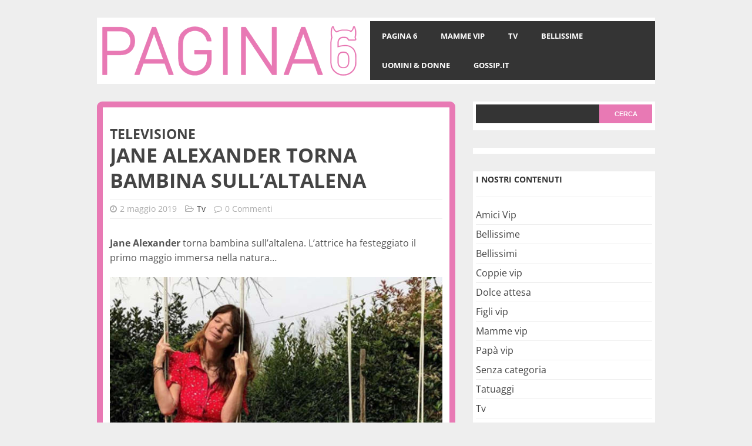

--- FILE ---
content_type: text/html; charset=UTF-8
request_url: https://gossipnews.gossip.it/jane-alexander-torna-bambina-sullaltalena-8038/
body_size: 7570
content:
<!DOCTYPE html>
<html class="no-js" lang="it-IT">
<head>
<meta charset="UTF-8">
<meta name="viewport" content="width=device-width, initial-scale=1.0">
<link rel="profile" href="https://gmpg.org/xfn/11" />
<link rel="pingback" href="https://gossipnews.gossip.it/xmlrpc.php" />
<title>Jane Alexander torna bambina sull&#039;altalena | Pagina 6</title>

<!-- All in One SEO Pack 2.5 by Michael Torbert of Semper Fi Web Design[274,346] -->
<meta name="description"  content="Jane Alexander torna bambina sull&#039;altalena..." />

<meta name="keywords"  content="jane alexander,primo maggio,social,attrice,gf vip,grande fratello vip,tv" />

<link rel="canonical" href="https://gossipnews.gossip.it/jane-alexander-torna-bambina-sullaltalena-8038/" />
<!-- /all in one seo pack -->
<link rel='dns-prefetch' href='//fonts.googleapis.com' />
<link rel='dns-prefetch' href='//s.w.org' />
<link rel="alternate" type="application/rss+xml" title="Pagina 6 &raquo; Feed" href="https://gossipnews.gossip.it/feed/" />
<link rel="alternate" type="application/rss+xml" title="Pagina 6 &raquo; Feed dei commenti" href="https://gossipnews.gossip.it/comments/feed/" />
		<script type="text/javascript">
			window._wpemojiSettings = {"baseUrl":"https:\/\/s.w.org\/images\/core\/emoji\/2.4\/72x72\/","ext":".png","svgUrl":"https:\/\/s.w.org\/images\/core\/emoji\/2.4\/svg\/","svgExt":".svg","source":{"concatemoji":"http:\/\/gossipnews.gossip.it\/wp-includes\/js\/wp-emoji-release.min.js?ver=4.9.5"}};
			!function(a,b,c){function d(a,b){var c=String.fromCharCode;l.clearRect(0,0,k.width,k.height),l.fillText(c.apply(this,a),0,0);var d=k.toDataURL();l.clearRect(0,0,k.width,k.height),l.fillText(c.apply(this,b),0,0);var e=k.toDataURL();return d===e}function e(a){var b;if(!l||!l.fillText)return!1;switch(l.textBaseline="top",l.font="600 32px Arial",a){case"flag":return!(b=d([55356,56826,55356,56819],[55356,56826,8203,55356,56819]))&&(b=d([55356,57332,56128,56423,56128,56418,56128,56421,56128,56430,56128,56423,56128,56447],[55356,57332,8203,56128,56423,8203,56128,56418,8203,56128,56421,8203,56128,56430,8203,56128,56423,8203,56128,56447]),!b);case"emoji":return b=d([55357,56692,8205,9792,65039],[55357,56692,8203,9792,65039]),!b}return!1}function f(a){var c=b.createElement("script");c.src=a,c.defer=c.type="text/javascript",b.getElementsByTagName("head")[0].appendChild(c)}var g,h,i,j,k=b.createElement("canvas"),l=k.getContext&&k.getContext("2d");for(j=Array("flag","emoji"),c.supports={everything:!0,everythingExceptFlag:!0},i=0;i<j.length;i++)c.supports[j[i]]=e(j[i]),c.supports.everything=c.supports.everything&&c.supports[j[i]],"flag"!==j[i]&&(c.supports.everythingExceptFlag=c.supports.everythingExceptFlag&&c.supports[j[i]]);c.supports.everythingExceptFlag=c.supports.everythingExceptFlag&&!c.supports.flag,c.DOMReady=!1,c.readyCallback=function(){c.DOMReady=!0},c.supports.everything||(h=function(){c.readyCallback()},b.addEventListener?(b.addEventListener("DOMContentLoaded",h,!1),a.addEventListener("load",h,!1)):(a.attachEvent("onload",h),b.attachEvent("onreadystatechange",function(){"complete"===b.readyState&&c.readyCallback()})),g=c.source||{},g.concatemoji?f(g.concatemoji):g.wpemoji&&g.twemoji&&(f(g.twemoji),f(g.wpemoji)))}(window,document,window._wpemojiSettings);
		</script>
		<style type="text/css">
img.wp-smiley,
img.emoji {
	display: inline !important;
	border: none !important;
	box-shadow: none !important;
	height: 1em !important;
	width: 1em !important;
	margin: 0 .07em !important;
	vertical-align: -0.1em !important;
	background: none !important;
	padding: 0 !important;
}
</style>
<style type="text/css">@font-face {font-family:Open Sans;font-style:normal;font-weight:300;src:url(/cf-fonts/s/open-sans/5.0.20/latin/300/normal.woff2);unicode-range:U+0000-00FF,U+0131,U+0152-0153,U+02BB-02BC,U+02C6,U+02DA,U+02DC,U+0304,U+0308,U+0329,U+2000-206F,U+2074,U+20AC,U+2122,U+2191,U+2193,U+2212,U+2215,U+FEFF,U+FFFD;font-display:swap;}@font-face {font-family:Open Sans;font-style:normal;font-weight:300;src:url(/cf-fonts/s/open-sans/5.0.20/vietnamese/300/normal.woff2);unicode-range:U+0102-0103,U+0110-0111,U+0128-0129,U+0168-0169,U+01A0-01A1,U+01AF-01B0,U+0300-0301,U+0303-0304,U+0308-0309,U+0323,U+0329,U+1EA0-1EF9,U+20AB;font-display:swap;}@font-face {font-family:Open Sans;font-style:normal;font-weight:300;src:url(/cf-fonts/s/open-sans/5.0.20/cyrillic-ext/300/normal.woff2);unicode-range:U+0460-052F,U+1C80-1C88,U+20B4,U+2DE0-2DFF,U+A640-A69F,U+FE2E-FE2F;font-display:swap;}@font-face {font-family:Open Sans;font-style:normal;font-weight:300;src:url(/cf-fonts/s/open-sans/5.0.20/latin-ext/300/normal.woff2);unicode-range:U+0100-02AF,U+0304,U+0308,U+0329,U+1E00-1E9F,U+1EF2-1EFF,U+2020,U+20A0-20AB,U+20AD-20CF,U+2113,U+2C60-2C7F,U+A720-A7FF;font-display:swap;}@font-face {font-family:Open Sans;font-style:normal;font-weight:300;src:url(/cf-fonts/s/open-sans/5.0.20/cyrillic/300/normal.woff2);unicode-range:U+0301,U+0400-045F,U+0490-0491,U+04B0-04B1,U+2116;font-display:swap;}@font-face {font-family:Open Sans;font-style:normal;font-weight:300;src:url(/cf-fonts/s/open-sans/5.0.20/greek/300/normal.woff2);unicode-range:U+0370-03FF;font-display:swap;}@font-face {font-family:Open Sans;font-style:normal;font-weight:300;src:url(/cf-fonts/s/open-sans/5.0.20/hebrew/300/normal.woff2);unicode-range:U+0590-05FF,U+200C-2010,U+20AA,U+25CC,U+FB1D-FB4F;font-display:swap;}@font-face {font-family:Open Sans;font-style:normal;font-weight:300;src:url(/cf-fonts/s/open-sans/5.0.20/greek-ext/300/normal.woff2);unicode-range:U+1F00-1FFF;font-display:swap;}@font-face {font-family:Open Sans;font-style:normal;font-weight:400;src:url(/cf-fonts/s/open-sans/5.0.20/vietnamese/400/normal.woff2);unicode-range:U+0102-0103,U+0110-0111,U+0128-0129,U+0168-0169,U+01A0-01A1,U+01AF-01B0,U+0300-0301,U+0303-0304,U+0308-0309,U+0323,U+0329,U+1EA0-1EF9,U+20AB;font-display:swap;}@font-face {font-family:Open Sans;font-style:normal;font-weight:400;src:url(/cf-fonts/s/open-sans/5.0.20/cyrillic-ext/400/normal.woff2);unicode-range:U+0460-052F,U+1C80-1C88,U+20B4,U+2DE0-2DFF,U+A640-A69F,U+FE2E-FE2F;font-display:swap;}@font-face {font-family:Open Sans;font-style:normal;font-weight:400;src:url(/cf-fonts/s/open-sans/5.0.20/cyrillic/400/normal.woff2);unicode-range:U+0301,U+0400-045F,U+0490-0491,U+04B0-04B1,U+2116;font-display:swap;}@font-face {font-family:Open Sans;font-style:normal;font-weight:400;src:url(/cf-fonts/s/open-sans/5.0.20/greek-ext/400/normal.woff2);unicode-range:U+1F00-1FFF;font-display:swap;}@font-face {font-family:Open Sans;font-style:normal;font-weight:400;src:url(/cf-fonts/s/open-sans/5.0.20/latin/400/normal.woff2);unicode-range:U+0000-00FF,U+0131,U+0152-0153,U+02BB-02BC,U+02C6,U+02DA,U+02DC,U+0304,U+0308,U+0329,U+2000-206F,U+2074,U+20AC,U+2122,U+2191,U+2193,U+2212,U+2215,U+FEFF,U+FFFD;font-display:swap;}@font-face {font-family:Open Sans;font-style:normal;font-weight:400;src:url(/cf-fonts/s/open-sans/5.0.20/greek/400/normal.woff2);unicode-range:U+0370-03FF;font-display:swap;}@font-face {font-family:Open Sans;font-style:normal;font-weight:400;src:url(/cf-fonts/s/open-sans/5.0.20/hebrew/400/normal.woff2);unicode-range:U+0590-05FF,U+200C-2010,U+20AA,U+25CC,U+FB1D-FB4F;font-display:swap;}@font-face {font-family:Open Sans;font-style:normal;font-weight:400;src:url(/cf-fonts/s/open-sans/5.0.20/latin-ext/400/normal.woff2);unicode-range:U+0100-02AF,U+0304,U+0308,U+0329,U+1E00-1E9F,U+1EF2-1EFF,U+2020,U+20A0-20AB,U+20AD-20CF,U+2113,U+2C60-2C7F,U+A720-A7FF;font-display:swap;}@font-face {font-family:Open Sans;font-style:italic;font-weight:400;src:url(/cf-fonts/s/open-sans/5.0.20/cyrillic/400/italic.woff2);unicode-range:U+0301,U+0400-045F,U+0490-0491,U+04B0-04B1,U+2116;font-display:swap;}@font-face {font-family:Open Sans;font-style:italic;font-weight:400;src:url(/cf-fonts/s/open-sans/5.0.20/vietnamese/400/italic.woff2);unicode-range:U+0102-0103,U+0110-0111,U+0128-0129,U+0168-0169,U+01A0-01A1,U+01AF-01B0,U+0300-0301,U+0303-0304,U+0308-0309,U+0323,U+0329,U+1EA0-1EF9,U+20AB;font-display:swap;}@font-face {font-family:Open Sans;font-style:italic;font-weight:400;src:url(/cf-fonts/s/open-sans/5.0.20/greek-ext/400/italic.woff2);unicode-range:U+1F00-1FFF;font-display:swap;}@font-face {font-family:Open Sans;font-style:italic;font-weight:400;src:url(/cf-fonts/s/open-sans/5.0.20/cyrillic-ext/400/italic.woff2);unicode-range:U+0460-052F,U+1C80-1C88,U+20B4,U+2DE0-2DFF,U+A640-A69F,U+FE2E-FE2F;font-display:swap;}@font-face {font-family:Open Sans;font-style:italic;font-weight:400;src:url(/cf-fonts/s/open-sans/5.0.20/latin-ext/400/italic.woff2);unicode-range:U+0100-02AF,U+0304,U+0308,U+0329,U+1E00-1E9F,U+1EF2-1EFF,U+2020,U+20A0-20AB,U+20AD-20CF,U+2113,U+2C60-2C7F,U+A720-A7FF;font-display:swap;}@font-face {font-family:Open Sans;font-style:italic;font-weight:400;src:url(/cf-fonts/s/open-sans/5.0.20/greek/400/italic.woff2);unicode-range:U+0370-03FF;font-display:swap;}@font-face {font-family:Open Sans;font-style:italic;font-weight:400;src:url(/cf-fonts/s/open-sans/5.0.20/latin/400/italic.woff2);unicode-range:U+0000-00FF,U+0131,U+0152-0153,U+02BB-02BC,U+02C6,U+02DA,U+02DC,U+0304,U+0308,U+0329,U+2000-206F,U+2074,U+20AC,U+2122,U+2191,U+2193,U+2212,U+2215,U+FEFF,U+FFFD;font-display:swap;}@font-face {font-family:Open Sans;font-style:italic;font-weight:400;src:url(/cf-fonts/s/open-sans/5.0.20/hebrew/400/italic.woff2);unicode-range:U+0590-05FF,U+200C-2010,U+20AA,U+25CC,U+FB1D-FB4F;font-display:swap;}@font-face {font-family:Open Sans;font-style:normal;font-weight:600;src:url(/cf-fonts/s/open-sans/5.0.20/greek-ext/600/normal.woff2);unicode-range:U+1F00-1FFF;font-display:swap;}@font-face {font-family:Open Sans;font-style:normal;font-weight:600;src:url(/cf-fonts/s/open-sans/5.0.20/latin/600/normal.woff2);unicode-range:U+0000-00FF,U+0131,U+0152-0153,U+02BB-02BC,U+02C6,U+02DA,U+02DC,U+0304,U+0308,U+0329,U+2000-206F,U+2074,U+20AC,U+2122,U+2191,U+2193,U+2212,U+2215,U+FEFF,U+FFFD;font-display:swap;}@font-face {font-family:Open Sans;font-style:normal;font-weight:600;src:url(/cf-fonts/s/open-sans/5.0.20/hebrew/600/normal.woff2);unicode-range:U+0590-05FF,U+200C-2010,U+20AA,U+25CC,U+FB1D-FB4F;font-display:swap;}@font-face {font-family:Open Sans;font-style:normal;font-weight:600;src:url(/cf-fonts/s/open-sans/5.0.20/cyrillic/600/normal.woff2);unicode-range:U+0301,U+0400-045F,U+0490-0491,U+04B0-04B1,U+2116;font-display:swap;}@font-face {font-family:Open Sans;font-style:normal;font-weight:600;src:url(/cf-fonts/s/open-sans/5.0.20/vietnamese/600/normal.woff2);unicode-range:U+0102-0103,U+0110-0111,U+0128-0129,U+0168-0169,U+01A0-01A1,U+01AF-01B0,U+0300-0301,U+0303-0304,U+0308-0309,U+0323,U+0329,U+1EA0-1EF9,U+20AB;font-display:swap;}@font-face {font-family:Open Sans;font-style:normal;font-weight:600;src:url(/cf-fonts/s/open-sans/5.0.20/latin-ext/600/normal.woff2);unicode-range:U+0100-02AF,U+0304,U+0308,U+0329,U+1E00-1E9F,U+1EF2-1EFF,U+2020,U+20A0-20AB,U+20AD-20CF,U+2113,U+2C60-2C7F,U+A720-A7FF;font-display:swap;}@font-face {font-family:Open Sans;font-style:normal;font-weight:600;src:url(/cf-fonts/s/open-sans/5.0.20/cyrillic-ext/600/normal.woff2);unicode-range:U+0460-052F,U+1C80-1C88,U+20B4,U+2DE0-2DFF,U+A640-A69F,U+FE2E-FE2F;font-display:swap;}@font-face {font-family:Open Sans;font-style:normal;font-weight:600;src:url(/cf-fonts/s/open-sans/5.0.20/greek/600/normal.woff2);unicode-range:U+0370-03FF;font-display:swap;}@font-face {font-family:Open Sans;font-style:normal;font-weight:700;src:url(/cf-fonts/s/open-sans/5.0.20/latin/700/normal.woff2);unicode-range:U+0000-00FF,U+0131,U+0152-0153,U+02BB-02BC,U+02C6,U+02DA,U+02DC,U+0304,U+0308,U+0329,U+2000-206F,U+2074,U+20AC,U+2122,U+2191,U+2193,U+2212,U+2215,U+FEFF,U+FFFD;font-display:swap;}@font-face {font-family:Open Sans;font-style:normal;font-weight:700;src:url(/cf-fonts/s/open-sans/5.0.20/greek-ext/700/normal.woff2);unicode-range:U+1F00-1FFF;font-display:swap;}@font-face {font-family:Open Sans;font-style:normal;font-weight:700;src:url(/cf-fonts/s/open-sans/5.0.20/vietnamese/700/normal.woff2);unicode-range:U+0102-0103,U+0110-0111,U+0128-0129,U+0168-0169,U+01A0-01A1,U+01AF-01B0,U+0300-0301,U+0303-0304,U+0308-0309,U+0323,U+0329,U+1EA0-1EF9,U+20AB;font-display:swap;}@font-face {font-family:Open Sans;font-style:normal;font-weight:700;src:url(/cf-fonts/s/open-sans/5.0.20/cyrillic/700/normal.woff2);unicode-range:U+0301,U+0400-045F,U+0490-0491,U+04B0-04B1,U+2116;font-display:swap;}@font-face {font-family:Open Sans;font-style:normal;font-weight:700;src:url(/cf-fonts/s/open-sans/5.0.20/cyrillic-ext/700/normal.woff2);unicode-range:U+0460-052F,U+1C80-1C88,U+20B4,U+2DE0-2DFF,U+A640-A69F,U+FE2E-FE2F;font-display:swap;}@font-face {font-family:Open Sans;font-style:normal;font-weight:700;src:url(/cf-fonts/s/open-sans/5.0.20/greek/700/normal.woff2);unicode-range:U+0370-03FF;font-display:swap;}@font-face {font-family:Open Sans;font-style:normal;font-weight:700;src:url(/cf-fonts/s/open-sans/5.0.20/hebrew/700/normal.woff2);unicode-range:U+0590-05FF,U+200C-2010,U+20AA,U+25CC,U+FB1D-FB4F;font-display:swap;}@font-face {font-family:Open Sans;font-style:normal;font-weight:700;src:url(/cf-fonts/s/open-sans/5.0.20/latin-ext/700/normal.woff2);unicode-range:U+0100-02AF,U+0304,U+0308,U+0329,U+1E00-1E9F,U+1EF2-1EFF,U+2020,U+20A0-20AB,U+20AD-20CF,U+2113,U+2C60-2C7F,U+A720-A7FF;font-display:swap;}</style>
<link rel='stylesheet' id='mh-font-awesome-css' href="https://gossipnews.gossip.it/wp-content/themes/mh-cicero-lite/includes/font-awesome.min.css" type='text/css' media='all' />
<link rel='stylesheet' id='mh-style-css' href="https://gossipnews.gossip.it/wp-content/themes/mh-cicero-lite/style.css?ver=1.1.4" type='text/css' media='all' />
<script type='text/javascript' src="https://gossipnews.gossip.it/wp-includes/js/jquery/jquery.js?ver=1.12.4"></script>
<script type='text/javascript' src="https://gossipnews.gossip.it/wp-includes/js/jquery/jquery-migrate.min.js?ver=1.4.1"></script>
<script type='text/javascript' src="https://gossipnews.gossip.it/wp-content/themes/mh-cicero-lite/js/scripts.js?ver=4.9.5"></script>
<link rel='https://api.w.org/' href='https://gossipnews.gossip.it/wp-json/' />
<link rel="EditURI" type="application/rsd+xml" title="RSD" href="https://gossipnews.gossip.it/xmlrpc.php?rsd" />
<link rel="wlwmanifest" type="application/wlwmanifest+xml" href="https://gossipnews.gossip.it/wp-includes/wlwmanifest.xml" /> 
<link rel='prev' title='Alanis Morissette in gravidanza si tiene in forma con il pilates' href='https://gossipnews.gossip.it/alanis-morissette-in-gravidanza-si-tiene-in-forma-con-il-pilates-8035/' />
<link rel='next' title='Filippa Lagerback, passeggiata in bici a Milano' href='https://gossipnews.gossip.it/filippa-lagerback-passeggiata-in-bici-a-milano-8041/' />
<meta name="generator" content="WordPress 4.9.5" />
<link rel='shortlink' href='https://gossipnews.gossip.it/?p=8038' />
<link rel="alternate" type="application/json+oembed" href="https://gossipnews.gossip.it/wp-json/oembed/1.0/embed?url=https%3A%2F%2Fgossipnews.gossip.it%2Fjane-alexander-torna-bambina-sullaltalena-8038%2F" />
<link rel="alternate" type="text/xml+oembed" href="https://gossipnews.gossip.it/wp-json/oembed/1.0/embed?url=https%3A%2F%2Fgossipnews.gossip.it%2Fjane-alexander-torna-bambina-sullaltalena-8038%2F&#038;format=xml" />
<!--[if lt IE 9]>
<script src="http://gossipnews.gossip.it/wp-content/themes/mh-cicero-lite/js/css3-mediaqueries.js"></script>
<![endif]-->
<style type="text/css" id="custom-background-css">
body.custom-background { background-color: #eeeeee; }
</style>
</head>
<body class="post-template-default single single-post postid-8038 single-format-standard custom-background mh-right-sb">
<!-- imonomy in-image product - myStrips -->
<script type='text/javascript' src='//tag.imonomy.com/script/14567721634/preload.js' async></script>
<div class="mh-container">
<header class="header-wrap clearfix">
	<div class="logo" role="banner">
<a href="https://gossipnews.gossip.it/" title="Pagina 6" rel="home">
<img src="https://gossipnews.gossip.it/wp-content/uploads/2015/11/Pagina6x450.png" height="113" width="450" alt="Pagina 6" />
</a>
</div>
	<nav class="main-nav clearfix">
		<div class="menu-menu-1-container"><ul id="menu-menu-1" class="menu"><li id="menu-item-62" class="menu-item menu-item-type-custom menu-item-object-custom menu-item-62"><a href="/gossipnews/">Pagina 6</a></li>
<li id="menu-item-59" class="menu-item menu-item-type-taxonomy menu-item-object-category menu-item-59"><a href="https://gossipnews.gossip.it/category/mamme/">Mamme vip</a></li>
<li id="menu-item-60" class="menu-item menu-item-type-taxonomy menu-item-object-category current-post-ancestor current-menu-parent current-post-parent menu-item-60"><a href="https://gossipnews.gossip.it/category/tv/">Tv</a></li>
<li id="menu-item-61" class="menu-item menu-item-type-taxonomy menu-item-object-category menu-item-61"><a href="https://gossipnews.gossip.it/category/bellissime/">Bellissime</a></li>
<li id="menu-item-1395" class="menu-item menu-item-type-taxonomy menu-item-object-category menu-item-1395"><a href="https://gossipnews.gossip.it/category/uomini-e-donne/">Uomini &#038; Donne</a></li>
<li id="menu-item-196" class="menu-item menu-item-type-custom menu-item-object-custom menu-item-196"><a href="http://www.gossip.it">Gossip.it</a></li>
</ul></div>	</nav>
</header>
<div class="mh-content-section clearfix">
	<div id="main-content"><article class="entry-wrap clearfix post-8038 post type-post status-publish format-standard has-post-thumbnail hentry category-tv tag-attrice tag-gf-vip tag-grande-fratello-vip tag-jane-alexander tag-primo-maggio tag-social">
	<header class="entry-header">
		<div class="clearfix">
			<h4 class="occhiello">TELEVISIONE</h4>
			<h1 class="entry-title">Jane Alexander torna bambina sull&#8217;altalena</h1>
		</div>
		<p class="entry-meta">
<i class="fa fa-clock-o"></i><span class="updated">2 maggio 2019</span>
<i class="fa fa-folder-open-o"></i><span class="entry-category"><a href="https://gossipnews.gossip.it/category/tv/" rel="category tag">Tv</a></span>
<i class="fa fa-comment-o"></i><span>0 Commenti</span>
</p>
	</header>
		<div class="entry-content content-margin clearfix">
		<p><strong>Jane Alexander</strong> torna bambina sull&#8217;altalena. L&#8217;attrice ha festeggiato il primo maggio immersa nella natura&#8230;<br />
<a href="https://gossipnews.gossip.it/wp-content/uploads/2019/05/alexander.jpg"><img class="alignnone size-full wp-image-8039" src="https://gossipnews.gossip.it/wp-content/uploads/2019/05/alexander.jpg" alt="" width="620" height="620" srcset="https://gossipnews.gossip.it/wp-content/uploads/2019/05/alexander.jpg 620w, https://gossipnews.gossip.it/wp-content/uploads/2019/05/alexander-150x150.jpg 150w, https://gossipnews.gossip.it/wp-content/uploads/2019/05/alexander-300x300.jpg 300w, https://gossipnews.gossip.it/wp-content/uploads/2019/05/alexander-70x70.jpg 70w" sizes="(max-width: 620px) 100vw, 620px" /></a></p>
	</div>
			<div class="entry-tags clearfix">
			<span class="fa-stack fa-lg">
				<i class="fa fa-circle fa-stack-2x"></i>
				<i class="fa fa-tags fa-stack-1x fa-inverse"></i>
			</span>
        	<a href="https://gossipnews.gossip.it/tag/attrice/" rel="tag">attrice</a>, <a href="https://gossipnews.gossip.it/tag/gf-vip/" rel="tag">gf vip</a>, <a href="https://gossipnews.gossip.it/tag/grande-fratello-vip/" rel="tag">grande fratello vip</a>, <a href="https://gossipnews.gossip.it/tag/jane-alexander/" rel="tag">jane alexander</a>, <a href="https://gossipnews.gossip.it/tag/primo-maggio/" rel="tag">primo maggio</a>, <a href="https://gossipnews.gossip.it/tag/social/" rel="tag">social</a>        </div>
	</article><nav class="post-nav-wrap content-margin content-background" role="navigation">
<ul class="post-nav clearfix">
<li class="post-nav-prev">
<a href="https://gossipnews.gossip.it/alanis-morissette-in-gravidanza-si-tiene-in-forma-con-il-pilates-8035/" rel="prev"><i class="fa fa-chevron-left"></i>Post precedente</a></li>
<li class="post-nav-next">
<a href="https://gossipnews.gossip.it/filippa-lagerback-passeggiata-in-bici-a-milano-8041/" rel="next">Post successivo<i class="fa fa-chevron-right"></i></a></li>
</ul>
</nav>
	</div>
    <aside id="main-sidebar" class="mh-sidebar">
	<div id="search-2" class="sb-widget widget_search"><div class="widget-content"><form role="search" method="get" id="searchform" class="searchform" action="https://gossipnews.gossip.it/">
				<div>
					<label class="screen-reader-text" for="s">Ricerca per:</label>
					<input type="text" value="" name="s" id="s" />
					<input type="submit" id="searchsubmit" value="Cerca" />
				</div>
			</form></div></div><div id="enhancedtextwidget-2" class="sb-widget widget_text enhanced-text-widget"><div class="widget-content"><div class="textwidget widget-text"><script type="text/javascript" src="https://www.gossip.it/newsite_2011/banner/display.php?posizione=144"></script></div></div></div><div id="categories-2" class="sb-widget widget_categories"><div class="widget-content"><h4 class="widget-title">I nostri contenuti</h4>		<ul>
	<li class="cat-item cat-item-1774"><a href="https://gossipnews.gossip.it/category/amici-vip/" >Amici Vip</a>
</li>
	<li class="cat-item cat-item-2"><a href="https://gossipnews.gossip.it/category/bellissime/" >Bellissime</a>
</li>
	<li class="cat-item cat-item-406"><a href="https://gossipnews.gossip.it/category/bellissimi/" >Bellissimi</a>
</li>
	<li class="cat-item cat-item-65"><a href="https://gossipnews.gossip.it/category/coppie-vip/" >Coppie vip</a>
</li>
	<li class="cat-item cat-item-50"><a href="https://gossipnews.gossip.it/category/dolce-attesa/" >Dolce attesa</a>
</li>
	<li class="cat-item cat-item-51"><a href="https://gossipnews.gossip.it/category/figli-vip/" >Figli vip</a>
</li>
	<li class="cat-item cat-item-11"><a href="https://gossipnews.gossip.it/category/mamme/" >Mamme vip</a>
</li>
	<li class="cat-item cat-item-304"><a href="https://gossipnews.gossip.it/category/papa-vip/" >Papà vip</a>
</li>
	<li class="cat-item cat-item-1"><a href="https://gossipnews.gossip.it/category/senza-categoria/" >Senza categoria</a>
</li>
	<li class="cat-item cat-item-83"><a href="https://gossipnews.gossip.it/category/tatuaggi/" >Tatuaggi</a>
</li>
	<li class="cat-item cat-item-19"><a href="https://gossipnews.gossip.it/category/tv/" >Tv</a>
</li>
	<li class="cat-item cat-item-1042"><a href="https://gossipnews.gossip.it/category/uomini-e-donne/" >Uomini e Donne</a>
</li>
	<li class="cat-item cat-item-1726"><a href="https://gossipnews.gossip.it/category/vacanze-vip/" >Vacanze vip</a>
</li>
		</ul>
</div></div><div id="mh_custom_posts-2" class="sb-widget mh_custom_posts"><div class="widget-content"><h4 class="widget-title">Ultime news</h4>        <ul class="cp-widget clearfix"> 			<li class="cp-item clearfix">
				<div class="cp-thumb image-frame"><a href="https://gossipnews.gossip.it/caterina-balivo-inizia-la-settimana-con-un-cappuccino-8501/" title="Caterina Balivo inizia la settimana con un cappuccino"><img width="70" height="70" src="https://gossipnews.gossip.it/wp-content/uploads/2019/09/balivo-70x70.jpg" class="attachment-small-thumb size-small-thumb wp-post-image" alt="" srcset="https://gossipnews.gossip.it/wp-content/uploads/2019/09/balivo-70x70.jpg 70w, https://gossipnews.gossip.it/wp-content/uploads/2019/09/balivo-150x150.jpg 150w, https://gossipnews.gossip.it/wp-content/uploads/2019/09/balivo-300x300.jpg 300w, https://gossipnews.gossip.it/wp-content/uploads/2019/09/balivo.jpg 620w" sizes="(max-width: 70px) 100vw, 70px" /></a></div>
				<div class="cp-data">
					<p class="cp-widget-title"><a href="https://gossipnews.gossip.it/caterina-balivo-inizia-la-settimana-con-un-cappuccino-8501/" title="Caterina Balivo inizia la settimana con un cappuccino">Caterina Balivo inizia la settimana con un cappuccino</a></p>
					<p class="meta">30 settembre 2019</p>
				</div>
			</li>			<li class="cp-item clearfix">
				<div class="cp-thumb image-frame"><a href="https://gossipnews.gossip.it/mara-maionchi-pausa-pranzo-con-un-panino-8498/" title="Mara Maionchi, pausa pranzo con un panino"><img width="70" height="70" src="https://gossipnews.gossip.it/wp-content/uploads/2019/09/maionchi-70x70.jpg" class="attachment-small-thumb size-small-thumb wp-post-image" alt="" srcset="https://gossipnews.gossip.it/wp-content/uploads/2019/09/maionchi-70x70.jpg 70w, https://gossipnews.gossip.it/wp-content/uploads/2019/09/maionchi-150x150.jpg 150w, https://gossipnews.gossip.it/wp-content/uploads/2019/09/maionchi-300x300.jpg 300w, https://gossipnews.gossip.it/wp-content/uploads/2019/09/maionchi.jpg 620w" sizes="(max-width: 70px) 100vw, 70px" /></a></div>
				<div class="cp-data">
					<p class="cp-widget-title"><a href="https://gossipnews.gossip.it/mara-maionchi-pausa-pranzo-con-un-panino-8498/" title="Mara Maionchi, pausa pranzo con un panino">Mara Maionchi, pausa pranzo con un panino</a></p>
					<p class="meta">30 settembre 2019</p>
				</div>
			</li>			<li class="cp-item clearfix">
				<div class="cp-thumb image-frame"><a href="https://gossipnews.gossip.it/simona-ventura-si-prende-una-pausa-8495/" title="Simona Ventura si prende una pausa"><img width="70" height="70" src="https://gossipnews.gossip.it/wp-content/uploads/2019/09/ventura-1-70x70.jpg" class="attachment-small-thumb size-small-thumb wp-post-image" alt="" srcset="https://gossipnews.gossip.it/wp-content/uploads/2019/09/ventura-1-70x70.jpg 70w, https://gossipnews.gossip.it/wp-content/uploads/2019/09/ventura-1-150x150.jpg 150w, https://gossipnews.gossip.it/wp-content/uploads/2019/09/ventura-1-300x300.jpg 300w, https://gossipnews.gossip.it/wp-content/uploads/2019/09/ventura-1.jpg 620w" sizes="(max-width: 70px) 100vw, 70px" /></a></div>
				<div class="cp-data">
					<p class="cp-widget-title"><a href="https://gossipnews.gossip.it/simona-ventura-si-prende-una-pausa-8495/" title="Simona Ventura si prende una pausa">Simona Ventura si prende una pausa</a></p>
					<p class="meta">26 settembre 2019</p>
				</div>
			</li>			<li class="cp-item clearfix">
				<div class="cp-thumb image-frame"><a href="https://gossipnews.gossip.it/asia-argento-mostra-il-fisico-in-forma-8492/" title="Asia Argento mostra il fisico in forma"><img width="70" height="70" src="https://gossipnews.gossip.it/wp-content/uploads/2019/09/argento-70x70.jpg" class="attachment-small-thumb size-small-thumb wp-post-image" alt="" srcset="https://gossipnews.gossip.it/wp-content/uploads/2019/09/argento-70x70.jpg 70w, https://gossipnews.gossip.it/wp-content/uploads/2019/09/argento-150x150.jpg 150w, https://gossipnews.gossip.it/wp-content/uploads/2019/09/argento-300x300.jpg 300w, https://gossipnews.gossip.it/wp-content/uploads/2019/09/argento.jpg 620w" sizes="(max-width: 70px) 100vw, 70px" /></a></div>
				<div class="cp-data">
					<p class="cp-widget-title"><a href="https://gossipnews.gossip.it/asia-argento-mostra-il-fisico-in-forma-8492/" title="Asia Argento mostra il fisico in forma">Asia Argento mostra il fisico in forma</a></p>
					<p class="meta">26 settembre 2019</p>
				</div>
			</li>			<li class="cp-item clearfix">
				<div class="cp-thumb image-frame"><a href="https://gossipnews.gossip.it/giorgia-palmas-relax-con-la-sua-cucciola-8489/" title="Giorgia Palmas, relax con la sua cucciola"><img width="70" height="70" src="https://gossipnews.gossip.it/wp-content/uploads/2019/09/palmas-70x70.jpg" class="attachment-small-thumb size-small-thumb wp-post-image" alt="" srcset="https://gossipnews.gossip.it/wp-content/uploads/2019/09/palmas-70x70.jpg 70w, https://gossipnews.gossip.it/wp-content/uploads/2019/09/palmas-150x150.jpg 150w, https://gossipnews.gossip.it/wp-content/uploads/2019/09/palmas-300x300.jpg 300w, https://gossipnews.gossip.it/wp-content/uploads/2019/09/palmas.jpg 620w" sizes="(max-width: 70px) 100vw, 70px" /></a></div>
				<div class="cp-data">
					<p class="cp-widget-title"><a href="https://gossipnews.gossip.it/giorgia-palmas-relax-con-la-sua-cucciola-8489/" title="Giorgia Palmas, relax con la sua cucciola">Giorgia Palmas, relax con la sua cucciola</a></p>
					<p class="meta">25 settembre 2019</p>
				</div>
			</li>        </ul></div></div><div id="text-4" class="sb-widget widget_text"><div class="widget-content">			<div class="textwidget"><script type="text/javascript" src="https://www.gossip.it/newsite_2011/banner/display.php?posizione=5"></script></div>
		</div></div><div id="tag_cloud-3" class="sb-widget widget_tag_cloud"><div class="widget-content"><h4 class="widget-title">Tag Cloud</h4><div class="tagcloud"><a href="https://gossipnews.gossip.it/tag/allenamento/" class="tag-cloud-link tag-link-36 tag-link-position-1" style="font-size: 9.6527777777778pt;" aria-label="allenamento (58 elementi)">allenamento</a>
<a href="https://gossipnews.gossip.it/tag/amiche/" class="tag-cloud-link tag-link-512 tag-link-position-2" style="font-size: 8.875pt;" aria-label="amiche (48 elementi)">amiche</a>
<a href="https://gossipnews.gossip.it/tag/amici/" class="tag-cloud-link tag-link-669 tag-link-position-3" style="font-size: 8.9722222222222pt;" aria-label="amici (49 elementi)">amici</a>
<a href="https://gossipnews.gossip.it/tag/amore/" class="tag-cloud-link tag-link-68 tag-link-position-4" style="font-size: 12.180555555556pt;" aria-label="amore (107 elementi)">amore</a>
<a href="https://gossipnews.gossip.it/tag/attore/" class="tag-cloud-link tag-link-514 tag-link-position-5" style="font-size: 8.6805555555556pt;" aria-label="attore (46 elementi)">attore</a>
<a href="https://gossipnews.gossip.it/tag/attrice/" class="tag-cloud-link tag-link-350 tag-link-position-6" style="font-size: 13.541666666667pt;" aria-label="attrice (147 elementi)">attrice</a>
<a href="https://gossipnews.gossip.it/tag/bikini/" class="tag-cloud-link tag-link-399 tag-link-position-7" style="font-size: 11.791666666667pt;" aria-label="bikini (96 elementi)">bikini</a>
<a href="https://gossipnews.gossip.it/tag/calcio/" class="tag-cloud-link tag-link-437 tag-link-position-8" style="font-size: 8.5833333333333pt;" aria-label="calcio (45 elementi)">calcio</a>
<a href="https://gossipnews.gossip.it/tag/cane/" class="tag-cloud-link tag-link-416 tag-link-position-9" style="font-size: 8.875pt;" aria-label="cane (48 elementi)">cane</a>
<a href="https://gossipnews.gossip.it/tag/cantante/" class="tag-cloud-link tag-link-64 tag-link-position-10" style="font-size: 12.277777777778pt;" aria-label="cantante (108 elementi)">cantante</a>
<a href="https://gossipnews.gossip.it/tag/caterina-balivo/" class="tag-cloud-link tag-link-445 tag-link-position-11" style="font-size: 10.333333333333pt;" aria-label="caterina balivo (68 elementi)">caterina balivo</a>
<a href="https://gossipnews.gossip.it/tag/compleanno/" class="tag-cloud-link tag-link-195 tag-link-position-12" style="font-size: 10.916666666667pt;" aria-label="compleanno (79 elementi)">compleanno</a>
<a href="https://gossipnews.gossip.it/tag/conduttrice/" class="tag-cloud-link tag-link-28 tag-link-position-13" style="font-size: 13.833333333333pt;" aria-label="conduttrice (158 elementi)">conduttrice</a>
<a href="https://gossipnews.gossip.it/tag/coppia/" class="tag-cloud-link tag-link-102 tag-link-position-14" style="font-size: 12.958333333333pt;" aria-label="coppia (127 elementi)">coppia</a>
<a href="https://gossipnews.gossip.it/tag/elisabetta-canalis/" class="tag-cloud-link tag-link-384 tag-link-position-15" style="font-size: 9.8472222222222pt;" aria-label="elisabetta canalis (60 elementi)">elisabetta canalis</a>
<a href="https://gossipnews.gossip.it/tag/elisabetta-gregoraci/" class="tag-cloud-link tag-link-227 tag-link-position-16" style="font-size: 9.1666666666667pt;" aria-label="elisabetta gregoraci (51 elementi)">elisabetta gregoraci</a>
<a href="https://gossipnews.gossip.it/tag/federica-panicucci/" class="tag-cloud-link tag-link-291 tag-link-position-17" style="font-size: 8.6805555555556pt;" aria-label="federica panicucci (46 elementi)">federica panicucci</a>
<a href="https://gossipnews.gossip.it/tag/figli/" class="tag-cloud-link tag-link-121 tag-link-position-18" style="font-size: 11.208333333333pt;" aria-label="figli (85 elementi)">figli</a>
<a href="https://gossipnews.gossip.it/tag/figlia/" class="tag-cloud-link tag-link-61 tag-link-position-19" style="font-size: 14.416666666667pt;" aria-label="figlia (179 elementi)">figlia</a>
<a href="https://gossipnews.gossip.it/tag/figlio/" class="tag-cloud-link tag-link-91 tag-link-position-20" style="font-size: 11.888888888889pt;" aria-label="figlio (99 elementi)">figlio</a>
<a href="https://gossipnews.gossip.it/tag/follower/" class="tag-cloud-link tag-link-1976 tag-link-position-21" style="font-size: 8pt;" aria-label="follower (39 elementi)">follower</a>
<a href="https://gossipnews.gossip.it/tag/giorgia-palmas/" class="tag-cloud-link tag-link-584 tag-link-position-22" style="font-size: 8.0972222222222pt;" aria-label="giorgia palmas (40 elementi)">giorgia palmas</a>
<a href="https://gossipnews.gossip.it/tag/gravidanza/" class="tag-cloud-link tag-link-15 tag-link-position-23" style="font-size: 9.5555555555556pt;" aria-label="gravidanza (57 elementi)">gravidanza</a>
<a href="https://gossipnews.gossip.it/tag/instagram/" class="tag-cloud-link tag-link-1393 tag-link-position-24" style="font-size: 9.8472222222222pt;" aria-label="instagram (60 elementi)">instagram</a>
<a href="https://gossipnews.gossip.it/tag/look/" class="tag-cloud-link tag-link-72 tag-link-position-25" style="font-size: 10.430555555556pt;" aria-label="look (69 elementi)">look</a>
<a href="https://gossipnews.gossip.it/tag/los-angeles/" class="tag-cloud-link tag-link-701 tag-link-position-26" style="font-size: 8.0972222222222pt;" aria-label="los angeles (40 elementi)">los angeles</a>
<a href="https://gossipnews.gossip.it/tag/mamma/" class="tag-cloud-link tag-link-14 tag-link-position-27" style="font-size: 15.388888888889pt;" aria-label="mamma (228 elementi)">mamma</a>
<a href="https://gossipnews.gossip.it/tag/mare/" class="tag-cloud-link tag-link-368 tag-link-position-28" style="font-size: 11.013888888889pt;" aria-label="mare (81 elementi)">mare</a>
<a href="https://gossipnews.gossip.it/tag/martina-colombari/" class="tag-cloud-link tag-link-273 tag-link-position-29" style="font-size: 8pt;" aria-label="Martina Colombari (39 elementi)">Martina Colombari</a>
<a href="https://gossipnews.gossip.it/tag/melissa-satta/" class="tag-cloud-link tag-link-256 tag-link-position-30" style="font-size: 8.2916666666667pt;" aria-label="Melissa Satta (42 elementi)">Melissa Satta</a>
<a href="https://gossipnews.gossip.it/tag/milano/" class="tag-cloud-link tag-link-387 tag-link-position-31" style="font-size: 10.430555555556pt;" aria-label="milano (69 elementi)">milano</a>
<a href="https://gossipnews.gossip.it/tag/modella/" class="tag-cloud-link tag-link-336 tag-link-position-32" style="font-size: 9.1666666666667pt;" aria-label="modella (52 elementi)">modella</a>
<a href="https://gossipnews.gossip.it/tag/musica/" class="tag-cloud-link tag-link-1125 tag-link-position-33" style="font-size: 11.791666666667pt;" aria-label="musica (96 elementi)">musica</a>
<a href="https://gossipnews.gossip.it/tag/natale/" class="tag-cloud-link tag-link-110 tag-link-position-34" style="font-size: 9.3611111111111pt;" aria-label="natale (54 elementi)">natale</a>
<a href="https://gossipnews.gossip.it/tag/palestra/" class="tag-cloud-link tag-link-35 tag-link-position-35" style="font-size: 9.1666666666667pt;" aria-label="palestra (51 elementi)">palestra</a>
<a href="https://gossipnews.gossip.it/tag/papa/" class="tag-cloud-link tag-link-147 tag-link-position-36" style="font-size: 9.9444444444444pt;" aria-label="papà (62 elementi)">papà</a>
<a href="https://gossipnews.gossip.it/tag/relax/" class="tag-cloud-link tag-link-752 tag-link-position-37" style="font-size: 10.722222222222pt;" aria-label="relax (74 elementi)">relax</a>
<a href="https://gossipnews.gossip.it/tag/roma/" class="tag-cloud-link tag-link-247 tag-link-position-38" style="font-size: 10.236111111111pt;" aria-label="roma (67 elementi)">roma</a>
<a href="https://gossipnews.gossip.it/tag/selfie/" class="tag-cloud-link tag-link-3 tag-link-position-39" style="font-size: 12.375pt;" aria-label="selfie (110 elementi)">selfie</a>
<a href="https://gossipnews.gossip.it/tag/social/" class="tag-cloud-link tag-link-99 tag-link-position-40" style="font-size: 22pt;" aria-label="social (1.084 elementi)">social</a>
<a href="https://gossipnews.gossip.it/tag/sole/" class="tag-cloud-link tag-link-1067 tag-link-position-41" style="font-size: 8pt;" aria-label="sole (39 elementi)">sole</a>
<a href="https://gossipnews.gossip.it/tag/tv/" class="tag-cloud-link tag-link-21 tag-link-position-42" style="font-size: 19.180555555556pt;" aria-label="tv (565 elementi)">tv</a>
<a href="https://gossipnews.gossip.it/tag/vacanza/" class="tag-cloud-link tag-link-638 tag-link-position-43" style="font-size: 13.152777777778pt;" aria-label="vacanza (133 elementi)">vacanza</a>
<a href="https://gossipnews.gossip.it/tag/vacanze/" class="tag-cloud-link tag-link-296 tag-link-position-44" style="font-size: 13.055555555556pt;" aria-label="vacanze (131 elementi)">vacanze</a>
<a href="https://gossipnews.gossip.it/tag/velina/" class="tag-cloud-link tag-link-587 tag-link-position-45" style="font-size: 10.430555555556pt;" aria-label="velina (69 elementi)">velina</a></div>
</div></div><div id="fbw_id-2" class="sb-widget widget_fbw_id"><div class="widget-content"><div class="fb_loader" style="text-align: center !important;"><img src="https://gossipnews.gossip.it/wp-content/plugins/facebook-pagelike-widget/loader.gif" /></div><div id="fb-root"></div>
        <div class="fb-page" data-href="https://www.facebook.com/GossipNews-46118898073 " data-width="300" data-height="350" data-small-header="true" data-adapt-container-width="false" data-hide-cover="false" data-show-facepile="true" data-show-posts="false" style="" hide_cta="false"></div></div></div>        <!-- A WordPress plugin developed by Milap Patel -->
    <div id="text-5" class="sb-widget widget_text"><div class="widget-content">			<div class="textwidget"><script type="text/javascript" src="https://www.gossip.it/newsite_2011/banner/display.php?posizione=6"></script></div>
		</div></div></aside></div>
<footer id="mh-footer" class="footer clearfix">
	<div class="copyright-wrap">
		<p class="copyright">&copy; Gossip.it - 2026</p>
	</div>
</footer>
</div>
<script type='text/javascript'>
/* <![CDATA[ */
var countVars = {"disqusShortname":"pagina6"};
/* ]]> */
</script>
<script type='text/javascript' src="https://gossipnews.gossip.it/wp-content/plugins/disqus-comment-system/public/js/comment_count.js?ver=3.0.17"></script>
<script type='text/javascript' src="https://gossipnews.gossip.it/wp-includes/js/wp-embed.min.js?ver=4.9.5"></script>
<script type='text/javascript'>
/* <![CDATA[ */
var milapfbwidgetvars = {"app_id":"120492959655","select_lng":"it_IT"};
/* ]]> */
</script>
<script type='text/javascript' src="https://gossipnews.gossip.it/wp-content/plugins/facebook-pagelike-widget/fb.js?ver=1.0"></script>
<!--1x1-->
<script type="text/javascript" src="https://www.gossip.it/newsite_2011/banner/display.php?posizione=168"></script>
<!-- inpic viralize -->
<script type="text/javascript" src="https://www.gossip.it/newsite_2011/banner/display.php?posizione=172"></script>
<!-- fine inpic viralize -->
<script>
  (function(i,s,o,g,r,a,m){i['GoogleAnalyticsObject']=r;i[r]=i[r]||function(){
  (i[r].q=i[r].q||[]).push(arguments)},i[r].l=1*new Date();a=s.createElement(o),
  m=s.getElementsByTagName(o)[0];a.async=1;a.src=g;m.parentNode.insertBefore(a,m)
  })(window,document,'script','//www.google-analytics.com/analytics.js','ga');

  ga('create', 'UA-285120-1', 'auto');
  ga('send', 'pageview');

</script>
<script defer src="https://static.cloudflareinsights.com/beacon.min.js/vcd15cbe7772f49c399c6a5babf22c1241717689176015" integrity="sha512-ZpsOmlRQV6y907TI0dKBHq9Md29nnaEIPlkf84rnaERnq6zvWvPUqr2ft8M1aS28oN72PdrCzSjY4U6VaAw1EQ==" data-cf-beacon='{"version":"2024.11.0","token":"094883e13ca04b8e950f758e000e1a4f","r":1,"server_timing":{"name":{"cfCacheStatus":true,"cfEdge":true,"cfExtPri":true,"cfL4":true,"cfOrigin":true,"cfSpeedBrain":true},"location_startswith":null}}' crossorigin="anonymous"></script>
</body>
</html>


--- FILE ---
content_type: application/javascript
request_url: https://srv.imonomy.com/internal/serve?v=2&format=6&img=true&cid=imonomy_sticky&ab=&isps=false&rdn=imonomy_image_$$fid$$&fid=0&cb=imonomy.sticky.hook_sticky_action($$fid$$,%20imonomy_image_$$fid$$,%20undefined)&sid=14567721634&terms=jane%20alexander%2C%20jane%2C%20alexander%2C%20alexander%20torna&httpsite=true&keywords=jane%20alexander%2C%20jane%2C%20alexander%2C%20alexander%20torna&dm=gossipnews.gossip.it&charset=UTF-8&timepreload=1769957116120&ptaken=532&ttaken=532&ttkan_x=0&sum_ttkan_x=0&ttl=Jane%20Alexander%20torna%20bambina%20sull%27altalena%20%7C%20Pagina%206&cqt=99&ln=it&ct=0&w=1280&h=720&pxr=1&ppi=96&loc=https%3A//gossipnews.gossip.it/jane-alexander-torna-bambina-sullaltalena-8038/&dm=gossipnews.gossip.it&rtb_highest_price=
body_size: 1548
content:
(function(){try {var date = new Date(0); document.cookie = "rtb_highest_price_imonomy_sticky=; path=/; expires=" + date.toUTCString(); } catch(err) {} })();var imonomy_image_0 = {"is_content_recommendation": false, "pricing_model": null, "curr_test": "0", "format": "6", "validate_blacklist": false, "cid": "imonomy_sticky", "unit_id": "998", "height": 2, "width": 1, "html": "<script>try{var blacklist=window.top.brand_name_for_internal.settings.tmt_blacklist; var is_bring_next=false; function check_blacklist(mutation_text_content, mutation_outer_html){if (!blacklist) {return;} var cid=undefined; var found=false; for (var j=0; j < blacklist.length; j++){var malware_val=blacklist[j]; if ((mutation_text_content.indexOf(malware_val) > -1) || (mutation_outer_html.indexOf(malware_val) > -1)){mutation_target_malware_found=false; if (window.top !=window){window.document.body.innerHTML='';}else{mutation.addedNodes[i].innerHTML='';}var is_continue=true; var elmnt=window.frameElement; while (is_continue){if (elmnt !=undefined){var win=elmnt.ownerDocument.defaultView || elmnt.ownerDocument.parentWindow; if (win !=undefined){if (win.frameElement==null){if (elmnt.st !=undefined){elmnt.st.is_content_loaded=false; if (elmnt.className.indexOf('strip') > -1 || elmnt.className.indexOf('cover') > -1) { cid = elmnt.st.cid;} if (is_bring_next){if (!elmnt.st.malware_retried){elmnt.st.malware_retried=true; window.top.brand_name_for_internal.layer.generic_refresh_counter=0; if (elmnt.className.indexOf('strip') > -1){window.top.brand_name_for_internal.strips.request_refresh(elmnt.st, '_rm');}else if (elmnt.className.indexOf('cover') > -1){window.top.brand_name_for_internal.coverTip.request_refresh(elmnt.st, '_rm');}}}}else{if (elmnt.className.indexOf('slider') > -1 || elmnt.id.indexOf('slider') > -1) {cid = window.top.brand_name_for_internal.slider.cid;} else if (elmnt.className.indexOf('sticky') > -1) {cid = window.top.brand_name_for_internal.sticky.cid;};if (is_bring_next){if (!window.top.brand_name_for_internal.sticky.malware_retried || !window.top.brand_name_for_internal.slider.malware_retried){window.top.brand_name_for_internal.layer.generic_refresh_counter=0; if (elmnt.className.indexOf('sticky') > -1 && !window.top.brand_name_for_internal.sticky.malware_retried){window.top.brand_name_for_internal.sticky.malware_retried = true;window.top.brand_name_for_internal.sticky.request_refresh('_rm');}else if ((elmnt.className.indexOf('slider') > -1 || elmnt.id.indexOf('slider') > -1) && !window.top.brand_name_for_internal.slider.malware_retried){window.top.brand_name_for_internal.slider.malware_retried = true;window.top.brand_name_for_internal.slider.request_refresh('_rm');}}}}window.top.brand_name_for_internal.page.trackServ(981, elmnt, cid, malware_val, 998); try{elmnt.contentWindow.document.open();elmnt.contentWindow.document.write('<!--cleared-->');elmnt.contentWindow.document.close();} catch (e) {elmnt.outerHTML = '';}; delete elmnt; is_continue=false; found=true;}else{elmnt=win.frameElement;}}}}break;}if (found){break;}}return found;}var observer_im=new MutationObserver(function(mutations){for (var k=0; k < mutations.length; k++){var found=false; var mutation=mutations[k]; for (var i=0; i < mutation.addedNodes.length; i++){var mutation_text_content=mutation.addedNodes[i].textContent || 'e7b3bd70-3d4b-4c7d-a31b-6b46d89dfb02'; var mutation_outer_html=mutation.addedNodes[i].outerHTML || 'e7b3bd70-3d4b-4c7d-a31b-6b46d89dfb02'; if (mutation.addedNodes[i].tagName=='IFRAME'){try{mutation_outer_html +=mutation.addedNodes[i].contentWindow.document.documentElement.innerHTML; if (!mutation.addedNodes[i].observed){mutation.addedNodes[i].observed=true; observer_im.observe(mutation.addedNodes[i].contentWindow.document,{childList: true, subtree: true, attributes: true});}}catch (e){}}if (check_blacklist(mutation_text_content, mutation_outer_html)){break;}}if (mutation.target && mutation.target.outerHTML){var mutation_target_outer_html=mutation.target.outerHTML || 'e7b3bd70-3d4b-4c7d-a31b-6b46d89dfb02'; check_blacklist(mutation_target_outer_html, '');}};}); observer_im.observe(document,{childList: true, subtree: true, attributes: true});}catch (e){}</script><div style='display:none' class='fyva_noshow'></div>", "fid": "0", "u_id": "14567677261", "unit_filler": null}; imonomy.sticky.hook_sticky_action(0, imonomy_image_0, undefined); 

--- FILE ---
content_type: application/javascript
request_url: https://tag.imonomy.com/script/14567721634/preload.js
body_size: 77519
content:

(function() {

if (window.imonomy && window.imonomy.preload && window.imonomy.preload.direct){

// do nothing
var encoded_partner = '14567721634';
if (encoded_partner != imonomy.preload.encoded_partner){
try{
var sub_id = '';
if (encoded_partner == "14567725798" || encoded_partner == "14567725764" || encoded_partner == "14567725690") {
if (typeof(vadims_sub_id) != 'undefined'){
sub_id = vadims_sub_id;
}
}
var unit_code_url = '//srv.imonomy.com/internal/blocked?v=2&subid='+sub_id+'&format=1&ai=992&ctxu=' + escape(imonomy.preload.encoded_partner) + '&sid=' + encoded_partner;
imonomy.preload.injectScript(unit_code_url);
} catch(e){}
}
return;
}
window.imonomy = {};


(function() {
String.prototype.startsWith = function(str)
{return (this.match("^"+str)==str)}
if (!("classList" in document.documentElement) && Object.defineProperty && typeof HTMLElement !== 'undefined') {
Object.defineProperty(Object.prototype, 'classList', {
get: function() {
var self = this;
function update(fn) {
return function(value) {
var classes = self.className.split(/\s+/),
index = classes.indexOf(value);
fn(classes, index, value);
self.className = classes.join(" ");
}
}
var ret = {
add: update(function(classes, index, value) {
~index || classes.push(value);
}),
remove: update(function(classes, index) {
~index && classes.splice(index, 1);
}),
toggle: update(function(classes, index, value) {
~index ? classes.splice(index, 1) : classes.push(value);
}),
contains: function(value) {
return !!~self.className.split(/\s+/).indexOf(value);
},
item: function(i) {
return self.className.split(/\s+/)[i] || null;
}
};
Object.defineProperty(ret, 'length', {
get: function() {
return self.className.split(/\s+/).length;
}
});
return ret;
}
});
}
if (!("getBoundingClientRectRigth" in document.documentElement) && Object.defineProperty && typeof HTMLElement !== 'undefined') {
Object.defineProperty(Object.prototype, 'getBoundingClientRectRigth', {
get: function() { return function() {
if (this.getBoundingClientRect){
var rect = this.getBoundingClientRect();
if (this.x && this.y){
var scroll_top = imonomy.utils.getScrollTop();
rect.top = scroll_top - this.y;
}
return rect;
} else {
return undefined;
}
}
}
});
}
if (!("watchatt" in document.documentElement) && Object.defineProperty && typeof HTMLElement !== 'undefined') {
Object.defineProperty(Object.prototype, "watchatt", {
enumerable: false
, configurable: true
, writable: false
, value: function (prop, handler) {
var
oldval = this[prop]
, newval = oldval
, getter = function () {
return newval;
}
, setter = function (val) {
oldval = newval;
return newval = handler.call(this, prop, oldval, val);
}
;
if (delete this[prop]) { // can't watch constants
Object.defineProperty(this, prop, {
get: getter
, set: setter
, enumerable: true
, configurable: true
});
}
}
});
}
function imonomy_prevent_change(prop, oldval, val){
if (this && (this.allow_change || val == "about:blank")){
this.allow_change = false;
return val;
} else{
return oldval;
}
}
if (!window.getZIndex) {
window.getZIndex = function(elem) {
var highestZIndex = null;
while(elem != document.documentElement && elem){
var zIndex = parseInt( getComputedStyle(elem, null).getPropertyValue('z-index'));
if (highestZIndex === null && typeof zIndex === 'number' && !isNaN(zIndex)){
highestZIndex = zIndex;
} else if (!isNaN(zIndex) && zIndex > highestZIndex){
highestZIndex = zIndex;
}
elem = elem.parentElement;
}
return highestZIndex;
};
}
if (!window.getElementPosition) {
function internalgetElementPosition(elem){
var element_position = window.getComputedStylePropertyValue(elem, 'position');
if (element_position != 'fixed' && (elem != document.documentElement) && elem.parentNode && typeof(elem.parentNode.tagName) != "undefined") return internalgetElementPosition(elem.parentNode);
return element_position;
}
window.getElementPosition = function(elem) {
return internalgetElementPosition(elem);
};
}
if (!Array.prototype.indexOf) {
Array.prototype.indexOf = function (obj, fromIndex) {
if (fromIndex == null) {
fromIndex = 0;
} else if (fromIndex < 0) {
fromIndex = Math.max(0, this.length + fromIndex);
}
for (var i = fromIndex, j = this.length; i < j; i++) {
if (this[i] === obj)
return i;
}
return -1;
};
}
if (!window.getComputedStyle) {
window.getComputedStyle = function(el, pseudo) {
this.el = el;
this.getPropertyValue = function(prop) {
var re = /(\-([a-z]){1})/g;
if (prop == 'float') prop = 'styleFloat';
if (re.test(prop)) {
prop = prop.replace(re, function () {
return arguments[2].toUpperCase();
});
}
return el.currentStyle[prop] ? el.currentStyle[prop] : null;
}
return this;
}
}
if (!window.getComputedStylePropertyValue){
function getCamelCasedCssProperty(cssProperty){
var camelcase = cssProperty.replace(/\-([a-z]){1}/g, function (g) { return g.toUpperCase() });
return camelcase;
}
window.getComputedStylePropertyValue = function(el,cssProperty){
if(!window.getComputedStyle){
if(document.defaultView && document.defaultView.getComputedStyle){
return document.defaultView.getComputedStyle.getPropertyValue(cssProperty); // chrome + firefox
}
else{
var camelCasedCssProperty = getCamelCasedCssProperty(cssProperty); // transforme for IE syntax from "margin-top" to "margainTop"
var style_ie8 = window.getComputedStyle(el); // IE8
if (style_ie8.getPropertyValue(camelCasedCssProperty)) {
return html_style.getPropertyValue(camelCasedCssProperty);
}
else{
if(el.currentStyle){ // IE9
return el.currentStyle(camelCasedCssProperty);
}
else{
if (el.style[camelCasedCssProperty].length > 0){ // IE10
return el.style[camelCasedCssProperty];
}
else return 0;
}
}
}
}
else{
if (el.nodeType == 1){
var comp_style = window.getComputedStyle(el);
if (comp_style){
return comp_style.getPropertyValue(cssProperty);
}
}
return null;
}
}
}
String.prototype.trim = function () {
return this.replace(/^\s*|\s*$/g, '');
},
String.prototype.truncate = function (limit) {
var bits, i;
bits = this.split('');
if (bits.length > limit) {
for (var i = bits.length - 1; i > -1; --i) {
if (i > limit) {
bits.length = i;
}
else if (' ' === bits[i]) {
bits.length = i;
break;
}
}
bits.push('...');
}
return bits.join('');
};
String.prototype.title = function() {
return this[0].toUpperCase() + this.substr(1);
}
if (window.imonomy){
// do nothing_
} else{
window.imonomy = {};
}
window.brand_name_for_internal = window.imonomy;
imonomy.utils = {
addClassname: function(arr, className) {
arr.forEach(function(item) {
item.classList.add(className);
});
},
removeClassname: function(arr, className) {
arr.forEach(function(item) {
item.classList.remove(className);
});
},
calcTimeDuration: function(){
if (imonomy.preload){
var fromTime = imonomy.preload.trackServe_time;
}else{
return 'null';
}
var toTime = new Date();
var resultInms = toTime - fromTime ;
if(resultInms !== undefined){
return resultInms;
}else{
return 'null';
}
},
getFullScreenElement: function(st, full_screen_element){
if(typeof(st.fullScreenElement) != 'undefined'){
return st.fullScreenElement;
}
if (full_screen_element == st
|| full_screen_element == st.img
|| (st.img.outerHTML && full_screen_element.innerHTML.indexOf(st.img.outerHTML) > -1)
|| (st.outerHTML && full_screen_element.innerHTML.indexOf(st.outerHTML) > - 1)){
st.fullScreenElement = full_screen_element;
return st.fullScreenElement;
}
return null;
},
get_client_ad: function(product, format, tier, cid){
if (!imonomy.settings.is_client || !product || !format || !imonomy.utils.is_client_valid(product)){return null;}
if(!tier){tier=0;}
try{
tier = parseInt(tier);
var chain = imonomy.settings.client_chain;
var chain_format = imonomy.utils.getUnitFormatLayout(format);
var ad_unit = chain[chain_format][product][tier];
var unit_data = JSON.parse(JSON.stringify(imonomy.settings.client_ad_units_data[chain_format][ad_unit]));
unit_data.cid = cid;
unit_data.html = unit_data.html.replace("'$$va_next_tier$$'", tier+1);
unit_data.html = unit_data.html.replace("'$$current_tier$$'", tier);
unit_data.html = unit_data.html.replace("$$cachebuster$$", Math.random().toString());
unit_data.html = unit_data.html.replace("$$host_domain$$", 'srv.imonomy.com');
unit_data.html = unit_data.html.replace("%24%24cid%24%24", cid); // todo check if encoded or not
unit_data.html = unit_data.html.replace("%24%24location%24%24", escape(window.location));
return unit_data;
} catch (e){return null;}
},
is_client_valid: function(){
return imonomy.settings.is_client
&& imonomy.settings.client_chain
&& imonomy.settings.client_ad_units_data
},
isElementTrackable: function(element){
var is_trackable = true;
try{
(function (checked, element){
if (element.tagName == 'IFRAME' && element.className.indexOf('imonomy') < 0) {
if (element.src && element.src.length > 0 && element.src !== window.location.href && element.src != 'about:blank'){
is_trackable = false;
return
}
}
else if (element.tagName == 'IFRAME'){
element = element.contentDocument.body || element.contentWindow.document.body;
var inner_elems = element.childNodes;
for (var i = 0; i < inner_elems.length; i++){
arguments.callee(checked, inner_elems[i]);
}
}
else{
inner_elems = element.childNodes;
for (var i = 0; i < inner_elems.length; i++){
arguments.callee(checked, inner_elems[i]);
}
}
})(is_trackable, element);
}
catch(e){ return is_trackable}
return is_trackable;
},
supports_css3: function() {
if (typeof(imonomy.layer.supports_css3) != 'undefined'){
return imonomy.layer.supports_css3;
}
if ( imonomy.utils.supportCSSprop('transition') ) {
imonomy.layer.supports_css3 = true;
return true;
}
imonomy.layer.supports_css3 = false;
return false;
},
supportCSSprop: function (prop) {
var ifSupports = false,
bodyStyles = document.body.style,
propCapitalized = prop.title();
if('Moz'+propCapitalized in bodyStyles) {
ifSupports = true;
}
if('webkit'+propCapitalized in bodyStyles) {
ifSupports = true;
}
if('ms'+propCapitalized in bodyStyles) {
ifSupports = true;
}
if(prop in bodyStyles) {
ifSupports = true;
}
return ifSupports;
},
getVideoByObjectData: function(optional_els, tagName){
var videos = [];
var words = imonomy.settings.invideo_players_keywords;
if(tagName == 'IFRAME'){
for (var i = 0; i < optional_els.length; i++) {
var url = optional_els[i].src;
if (typeof (url) != 'undefined' && url != null && url.length > 0){
for (var j = 0; j < imonomy.settings.allowed_iframe_players.length; j++){
if(url.indexOf(imonomy.settings.allowed_iframe_players[j]) != -1){
videos[videos.length] = optional_els[i];
}
}
}
}
}else if(tagName == 'EMBED'){
for (var i = 0; i < optional_els.length; i++) {
optional_el = optional_els[i];
if (optional_el){
var data = null;
if (optional_el.data){
data = optional_el.data;
} else{
if (optional_el.attributes["flashvars"]){
data = optional_el.attributes["flashvars"].value;
}
}
if (data != null){
for (var j = 0; j < words.length; j++) {
var word = words[j];
if (data.indexOf(word)>-1){
videos[videos.length] = optional_el;
continue;
}
}
}
}
}
} else {
videos = optional_els;
}
for (var i = 0; i < videos.length; i++) {
var playerName = '';
try {
playerName = imonomy.utils.getVideoPlayerName(videos[i]);
} catch(e) {}
videos[i].playerName = playerName;
if (imonomy.settings.invideo_settings.hasOwnProperty(playerName)) {
if (playerName == 'flash'){
videos[i] = videos[i].parentNode;
videos[i].skip_src_check = true;
videos[i].playerName = playerName;
}
videos[i].player_offset = imonomy.settings.invideo_settings[playerName]['offset'];
videos[i].player_custom_code = imonomy.settings.invideo_settings[playerName]['custom_code'];
}
}
var recognizedPlayers = [];
for(var i = 0; i < videos.length; i++){
if(videos[i].playerName){
recognizedPlayers.push(videos[i]);
}
}
return recognizedPlayers;
},
getVideoPlayers: function(){
optional_el = document.getElementsByTagName("object");
var video_el = imonomy.utils.getVideoByObjectData(optional_el, 'OBJECT');
optional_el = document.getElementsByTagName("embed");
video_el = video_el.concat(imonomy.utils.getVideoByObjectData(optional_el, 'EMBED'));
var html5_video = document.getElementsByTagName("video");
video_el = video_el.concat(imonomy.utils.getVideoByObjectData(html5_video, 'VIDEO'));
var iframe_video = document.getElementsByTagName("iframe");
video_el = video_el.concat(imonomy.utils.getVideoByObjectData(iframe_video, 'IFRAME'));
return video_el;
},
getVideoPlayerName: function(playerObject){
var isPlayerFound = undefined,
players = Object.keys(imonomy.settings.invideo_settings);
for (var i = 0; i < players.length; i++) {
var playerObj = imonomy.settings.invideo_settings[players[i]];
try {isPlayerFound = playerObj.js_identifier(playerObject);} catch (e) {}
if (isPlayerFound){
return players[i];
}
}
if (!isPlayerFound){
var playerObj = imonomy.settings.invideo_flash_settings;
try {
isPlayerFound = playerObj.js_identifier(playerObject);
if (isPlayerFound){return playerObj.player_name}
} catch (e) {}
return undefined;
}
if (!isPlayerFound && playerObject.tagName == "VIDEO"){
var playerObj = imonomy.settings.invideo_flash_settings;
return playerObj.player_name
}
return isPlayerFound;
},
getCoords: function(elem) {
var box = elem.getBoundingClientRect();
var body = document.body;
var docEl = document.documentElement;
var scrollTop = window.pageYOffset || docEl.scrollTop || body.scrollTop;
var scrollLeft = window.pageXOffset || docEl.scrollLeft || body.scrollLeft;
var clientTop = docEl.clientTop || body.clientTop || 0;
var clientLeft = docEl.clientLeft || body.clientLeft || 0;
var top = box.top + scrollTop - clientTop;
var left = box.left + scrollLeft - clientLeft;
return {
top: top,
left: left
};
},
get_use_img: function(img){
var use_img = img;
if (img.tagName != "IMG"){
if (img.use_img){
use_img = img.use_img
} else{
var internal_images = img.getElementsByTagName("img");
if (internal_images.length == 1){
var internal_size = imonomy.image._getImgSize(internal_images[0]);
if (internal_size[0] > 40 && internal_size[1] > 40){
use_img = internal_images[0];
}
} else if (internal_images.length > 1){
var max_size_img = 1;
var index_img = -1;
for (var i = 0; i < internal_images.length; i++) {
var internal_size = imonomy.image._getImgSize(internal_images[i]);
var size_img = internal_size[0] * internal_size[1];
if (size_img > max_size_img) {
max_size_img = size_img;
index_img = i;
}
}
if (index_img > -1){
use_img = internal_images[index_img];
}
}
img.use_img = use_img;
}
}
return use_img;
},
isHomePage: function(){
return document.location != null && (document.location.pathname == "/" || document.location.pathname == "/index.php") && document.location.search == "";
},
getElementTopLeft: function(id) {
var size = imonomy.image._getImgSize(id);
imgWidth = size[0]; imgHeight = size[1]; imgTop = size[2]; imgLeft = size[3]; imgPos = size[4];
return { top: imgTop, left: imgLeft };
},
keywords_words: null,
keywords_words_usemeta: true,
protocol: function(){
var protocol = "http:";
if (window.location != null){
protocol = window.location.protocol;
if (protocol.indexOf("http") < 0){
protocol = "http:"
}
}
return protocol;
},
isAdultContent: function(){
return false;
},
injectStyle: function(data) {
// fix ie bug with stylesheets
if (imonomy.utils.isIE() && document.styleSheets && document.styleSheets.length > 30){
function getStyleSheet () {
var styleSheets = document.styleSheets;
for (var j = 0; j < styleSheets.length; j++){
var styleSheet = styleSheets[j];
if (styleSheet.cssText.length < 1000){
return styleSheet;
}
}
return null;
};
var styleSheet = getStyleSheet();
if (styleSheet != null){
styleSheet.cssText = styleSheet.cssText+ " " +data;
}
} else {
var s = document.createElement('style');
s.setAttribute('type', 'text/css');
if (s.styleSheet) { s.styleSheet.cssText = data; }
else {
var st = document.createTextNode(data);
s.appendChild(st); }
if (s) {
var e_s = document.getElementsByTagName('head');
if (e_s && e_s.length > 0) {
if (typeof(document) != 'undefined' && typeof(document.location) != 'undefined' && document.location.host == 'happilyblended.com'){
e_s = document.getElementsByTagName('style');
e_s[0].innerHTML = e_s[0].innerHTML + data;
} else{
e_s[0].appendChild(s);
}
}
}
}
},
getUnitFormatLayout: function(unit_format) {
var unit_format_layout = "300x250";
if (unit_format && unit_format != "") {
if (unit_format == "1") unit_format_layout = "300x250";
else if (unit_format == "2") unit_format_layout = "468x60";
else if (unit_format == "3") unit_format_layout = "234x60";
else if (unit_format == "4") unit_format_layout = "600x95";
else if (unit_format == "5") unit_format_layout = "240x150";
else if (unit_format == "6") unit_format_layout = "728x90";
else if (unit_format == "7") unit_format_layout = "video";
else if (unit_format == "8") unit_format_layout = "320x50";
else unit_format_layout = unit_format;
}
return unit_format_layout;
},
setFrameCode: function(unit_code, unit_data, frame_container, frame, append_container, wrap_code, force_frame){
var unit_format = unit_data.format;
var curr_test = unit_data.curr_test;
var cid = unit_data.cid;
var curr_tier = unit_data.curr_tier;
var curr_unit_id = unit_data.unit_id;
var origin_unit_code = unit_code;
try{
unit_code = unit_code.replace("$$cachebuster$$", Math.random().toString());
origin_unit_code = origin_unit_code.replace("$$cachebuster$$", Math.random().toString());
}catch(e){}
var unit_format_layout = imonomy.utils.getUnitFormatLayout(unit_format);
if (imonomy.settings.unit_macros && imonomy.settings.unit_macros != "" && origin_unit_code && origin_unit_code != "") {
for (var prop in imonomy.settings.unit_macros) {
if ((frame && (frame.className.indexOf(prop) >= 0 || (frame.product && frame.product.indexOf(prop) >= 0)) || (frame_container && frame_container.className.indexOf(prop) >= 0) || unit_format_layout == prop) && typeof(imonomy.settings.unit_macros[prop]) == 'object') {
var macros_arr = Object.getOwnPropertyNames(imonomy.settings.unit_macros[prop]);
for (var prop_t in macros_arr) {
var code_to_replace = ((imonomy.settings.unit_macros[prop])[macros_arr[prop_t]]);
if (typeof(macros_arr[prop_t]) == 'string' && typeof(code_to_replace) == 'string') {
if (code_to_replace.indexOf("%") >= 0) code_to_replace = decodeURIComponent(code_to_replace);
origin_unit_code = origin_unit_code.replace(new RegExp(macros_arr[prop_t].replace(/[-\/\\^$*+?.()|[\]{}]/g, '\\$&'), 'g'), code_to_replace);
}
}
}
}
}
var width = 301;
var height = 250;
if (unit_data.width){
width = unit_data.width;
if (width < 3 && unit_data.unit_filler && unit_data.unit_filler.width){
width = unit_data.unit_filler.width;
}
}
if (unit_data.height){
height = unit_data.height;
if (height < 3 && unit_data.unit_filler && unit_data.unit_filler.height){
height = unit_data.unit_filler.height;
}
}
if (unit_format == "600x95"){
width = 600;
height = 95;
}
else if (unit_format == "240x75"){
width = 240;
height = 75;
}
else if (unit_format == "240x150"){
width = 240;
height = 150;
}
else if (unit_format == "468x60"){
width = "100%";
height = 126;
}
/*if (console && console.time){
console.time(unit_data.u_id+unit_data.cid);
}*/
if (imonomy.layer.test_iframe_mode()){
if (origin_unit_code != null) {
if (origin_unit_code.length > 0 && origin_unit_code.startsWith(":eval:")){
origin_unit_code = origin_unit_code.replace(":eval:", "")
eval(origin_unit_code);
}
else if(origin_unit_code.indexOf("<sc" + "ript") > -1 || force_frame){
// set fallback information
var location_encoded = document.location + "";
location_encoded = location_encoded.replace(/'/g, " ");
var next_tier = "1";
if (curr_tier){
next_tier = (curr_tier+1).toString()
}
data_obj = {}
data_obj.va_keywords = imonomy.page.keywords();
data_obj.va_sid = imonomy.layer.get_sid();
data_obj.va_isps = imonomy.layer.shopping_site();
data_obj.va_time_preload = imonomy.preload.trackServe_time;
data_obj.va_allow_ttkaen = imonomy.settings.time_taken;
data_obj.va_sum_ttkan_fromX = 0;
data_obj.va_x_taken = new Date();
data_obj.va_format = unit_format;
data_obj.va_use_frame = true;
data_obj.va_cid = cid;
data_obj.va_next_tier = next_tier;
data_obj.va_curr_test = curr_test;
data_obj.va_url = location_encoded;
data_obj.va_domain = imonomy.page.domain();
data_obj.va_title = document.title;
data_obj.va_ref = document.referrer;
var unit_code = "<sc" + "rip" + "t type='text/javascr" + "ipt'>" +
"var w = window; w.va_terms = '';" +
"w.va_keywords = '" + imonomy.page.keywords().replace(/'/g, " ") + "';" +
"w.va_sid = '" + imonomy.layer.get_sid() + "';" +
"w.va_isps = " + imonomy.layer.shopping_site() +";" +
"w.va_time_preload = '" + imonomy.preload.trackServe_time +"';" +
"w.va_allow_ttkaen = '" + imonomy.settings.time_taken +"';" +
"w.va_sum_ttkan_fromX = 0;" +
"w.va_x_taken = new Date();" +
"w.va_format = '" + unit_format + "';" +
"w.va_use_frame = true;" +
"w.va_cid = '" + cid + "';" +
"w.va_next_tier = " + next_tier + ";" +
"w.va_curr_test = " + curr_test + ";" +
"w.va_url = '" + location_encoded +"';" +
"w.va_domain = '" + imonomy.page.domain() +"';" +
"w.va_title = '" + document.title.replace(/'/g, " ") +"';" +
"w.va_ref = '" + document.referrer.replace(/'/g, " ") +"';";
if (imonomy.settings&& imonomy.settings.quality_type){
unit_code = unit_code + "w.va_quality_type = '"+imonomy.settings.quality_type+"';";
data_obj.va_quality_type = imonomy.settings.quality_type;
}
if (imonomy.settings && imonomy.settings.unit_macros){
var code_to_propagate = imonomy.settings.unit_macros;
for (var prop in code_to_propagate) {
if (typeof(code_to_propagate[prop]) == 'object') {
var macros_arr = Object.getOwnPropertyNames(code_to_propagate[prop]);
for (var prop_t in macros_arr) {
code_to_replace = ((code_to_propagate[prop])[macros_arr[prop_t]]);
if (typeof(macros_arr[prop_t]) == 'string' && typeof(code_to_replace) == 'string') {
if (code_to_replace.indexOf("'") >= 0 || code_to_replace.indexOf('"') >= 0) {
((code_to_propagate[prop])[macros_arr[prop_t]]) = encodeURIComponent(code_to_replace);
}
}
}
}
}
unit_code = unit_code + "w.va_unit_macros = '" + JSON.stringify(code_to_propagate) + "';";
data_obj.va_unit_macros = JSON.stringify(code_to_propagate);
var product_str = "";
if (frame && frame.className) product_str = frame.className;
if (frame && frame.product) product_str += "-" + frame.product;
if (frame_container && frame_container.className) product_str += "-" + frame_container.className;
unit_code = unit_code + "w.va_frame_class = '" + product_str + "';";
data_obj.va_frame_class = product_str;
}
if (imonomy.ab_label) {
unit_code = unit_code + "w.va_ab = '" + imonomy.ab_label + "';";
data_obj.va_ab = imonomy.ab_label;
}
if (imonomy.settings&& imonomy.settings.unit_wait_for_onload){
unit_code = unit_code + "w.va_waitforload = "+imonomy.settings.unit_wait_for_onload+";";
data_obj.va_waitforload = imonomy.settings.unit_wait_for_onload;
}
if (imonomy.preload){
if (imonomy.preload.over_cap){
unit_code = unit_code + "w.va_over_cap = true;";
} else{
unit_code = unit_code + "w.va_over_cap = false;";
}
data_obj.va_over_cap = imonomy.preload.over_cap;
}
var sub_id = imonomy.layer.get_sub_id();
if (sub_id != ''){
unit_code = unit_code + "w.va_subid = '" + sub_id + "';";
data_obj.va_subid = sub_id;
}
var unit_marker = imonomy.layer.unit_marker();
if (unit_marker != ''){
unit_code = unit_code + "w.va_unit_marker = '" + unit_marker + "';";
data_obj.va_unit_marker = unit_marker;
}
if (imonomy.settings.shopping_agresive && imonomy.layer.shopping_site()){
unit_code = unit_code + "w.va_xtra_info = '12';";
data_obj.va_xtra_info = '12';
}
if (imonomy.preload && imonomy.preload.search_term_to_use != null){
unit_code = unit_code + "w.va_serach_terms = '" + imonomy.preload.search_term_to_use + "';"
}
if (curr_unit_id && curr_unit_id != null){
unit_code = unit_code + "w.va_curr_unit_id = '" + curr_unit_id +"';"
data_obj.va_curr_unit_id = curr_unit_id;
}
unit_code = unit_code + "w.va_image = true;" +
"</sc"+"ript>" + origin_unit_code
unit_code = unit_code.replace(/\$\$va_format\$\$/g, unit_format);
unit_code = unit_code.replace(/\$\$va_terms\$\$/g, imonomy.page.keywords().replace(/'/g, " "));
if (imonomy.preload && imonomy.preload.search_term_to_use != null){
unit_code = unit_code.replace(/\$\$va_search_terms\$\$/g, imonomy.preload.search_term_to_use);
unit_code = unit_code.replace(/%24%24va_search_terms%24%24/g, imonomy.preload.search_term_to_use);
} else{
unit_code = unit_code.replace(/\$\$va_search_terms\$\$/g, imonomy.page.keywords().replace(/'/g, " "));
unit_code = unit_code.replace(/%24%24va_search_terms%24%24/g, imonomy.page.keywords().replace(/'/g, " "));
}
unit_code = unit_code.replace(/\$\$va_keywords\$\$/g, imonomy.page.keywords().replace(/'/g, " "));
unit_code = unit_code.replace(/\$\$va_sid\$\$/g, imonomy.layer.get_sid());
unit_code = unit_code.replace(/\$\$va_url\$\$/g, escape(document.location));
unit_code = unit_code.replace(/\$\$va_domain\$\$/g, escape(imonomy.page.domain()));
unit_code = unit_code.replace(/\$\$va_title\$\$/g, document.title.replace(/'/g, " "));
unit_code = unit_code.replace(/\$\$va_cid\$\$/g, cid);
unit_code = unit_code.replace(/\$\$va_image\$\$/g, "true");
var next_tier = "1";
if (imonomy.settings.curr_tier){
next_tier = (imonomy.settings.curr_tier+1).toString()
}
unit_code = unit_code.replace(/\$\va_next_tier\$\$/g, next_tier);
unit_code = unit_code.replace(/\$\va_curr_test\$\$/g, curr_test);
if (curr_unit_id && curr_unit_id != null){
unit_code = unit_code.replace(/\$\$va_curr_unit_id\$\$/g, curr_unit_id);
} else{
unit_code = unit_code.replace(/\$\$va_curr_unit_id\$\$/g, "");
}
if (wrap_code){
unit_code = "<!DOCTYPE html PUBLIC \"-//W3C//DTD XHTML 1.0 Transitional//EN\" \"http://www.w3.org/TR/xhtml1/DTD/xhtml1-transitional.dtd\"><html xmlns=\"http://www.w3.org/1999/xhtml\"><head></head><body style='overflow: hidden;margin: 0px;'>"+unit_code +"</body></html>"
}
//imonomy.layer.layer_width = width+10; bug with location of tip
//imonomy.layer.layer_height = height+39;
if (frame == null){
frame = document.createElement('iframe');
if (frame.watchatt){
frame.watchatt('src',imonomy_prevent_change);
}
if(frame_container.className == "imonomy_footer"){
frame.className = 'footer_frame';
}else{
frame.className = 'flip_frame';
}
if ((imonomy.settings.use_sandbox_iframes && !imonomy.utils.isMobile()) || (imonomy.utils.isMobile() && imonomy.settings.use_sandbox_iframes_mobile)){
if (unit_data.prevent_sandbox) {
frame.setAttribute('use_sandbox', 'true');
} else {
frame.setAttribute('sandbox','allow-pointer-lock allow-same-origin allow-scripts allow-popups');
}
}
frame_container.appendChild(frame);
}
frame.data_obj = data_obj;
imonomy.layer.set_iframe(frame, unit_code, width, height);
} else {
if (origin_unit_code != null && origin_unit_code.length > 0){
if (append_container){
var container_div = document.createElement('div');
container_div.className = "fyva_container";
container_div.innerHTML = origin_unit_code;
frame_container.appendChild(container_div);
} else{
frame_container.innerHTML = origin_unit_code;
}
}
}
}
} else{
var curr_unit_id = null;
if (window.va_curr_unit_id){
curr_unit_id = window.va_curr_unit_id;
}
if (curr_unit_id != 993 && curr_unit_id != 999 && curr_unit_id != 998 && curr_unit_id != 997 && curr_unit_id != 994){
var params = '';
var tr = "0";
if (origin_unit_code != null && origin_unit_code.length > 0){
// = document.getElementById("imonomy_layer_frame_c")
if (origin_unit_code.startsWith(":eval:")){
origin_unit_code = origin_unit_code.replace(":eval:", "")
eval(origin_unit_code);
return;
}
}
var sub_id = imonomy.layer.get_sub_id();
var sub_id_str = "";
if (sub_id != ''){
sub_id_str = "&subid=" + sub_id;
}
var unit_marker = imonomy.layer.unit_marker();
if (unit_marker != ''){
sub_id_str = sub_id_str + "&um=" + unit_marker;
}
var macros_prms = "";
var product_frame = "";
if (imonomy.settings && imonomy.settings.unit_macros){
macros_prms = "&macros=" + encodeURIComponent(JSON.stringify(imonomy.settings.unit_macros));
product_frame = "&product_frame=";
if (frame && frame.className) product_frame += frame.className;
if (frame && frame.product) product_frame += "-" + frame.product;
if (frame_container && frame_container.className) product_frame += "-" + frame_container.className;
}
var ab_label = "&ab=";
if (imonomy.ab_label) ab_label += imonomy.ab_label;
var unit_code_url = imonomy.utils.protocol() +'//srv.imonomy.com/internal/serve?rf=framede&format=' + unit_format +'&img=true&tr=' + tr + '&sid=' + imonomy.layer.get_sid() + '&cid=' + cid + '&isps=' + imonomy.layer.shopping_site() + '&terms=' + escape(imonomy.page.keywords().replace(/'/g, " ")) + '&keywords='+escape(imonomy.page.keywords())+'&dm=' + escape(imonomy.page.domain()) + '&ttl=' + document.title.replace(/'/g, " ") + sub_id_str + macros_prms + product_frame + ab_label;
if (curr_unit_id != null){
unit_code_url = unit_code_url + '&uid=' + curr_unit_id;
}
if (frame == null){
frame = document.createElement('iframe');
frame.className = 'flip_frame';
if ((imonomy.settings.use_sandbox_iframes && !imonomy.utils.isMobile()) || (imonomy.utils.isMobile() && imonomy.settings.use_sandbox_iframes_mobile)){
if (unit_data.prevent_sandbox) {
frame.setAttribute('use_sandbox', 'true');
} else {
frame.setAttribute('sandbox','allow-pointer-lock allow-same-origin allow-scripts allow-popups');
}
}
frame_container.appendChild(frame);
}
//ifrm = document.getElementById("imonomy_layer_frame")
imonomy.layer.set_iframe(frame, null, width, height);
frame.setAttribute("src", unit_code_url);
if (frame.watchatt){
frame.watchatt('src',imonomy_prevent_change);
}
}
}
},
setCookie: function(c_name,value,exmilisec, path, cross_domain)
{
var exdate= null;
if (exmilisec != null){
exdate=new Date();
exdate.setTime(exdate.getTime() + exmilisec);
}
var c_value=escape(value) + ((exmilisec==null) ? "" : "; expires="+exdate.toUTCString())+ ((path==null || typeof(path) == 'undefined') ? "" : "; path="+path);
document.cookie=c_name + "=" + c_value;
if (cross_domain){
var exmin = exmilisec/1000/60;
var params = "exp="+exmin+"&ap=false&nm="+c_name+"&vl=" + escape(value);
imonomy.preload.injectScript(imonomy.utils.protocol() +'//srv.imonomy.com/cookies/create.js?' + params);
}
},
/* Get cookie by its name */
getCookie : function(c_name) {
if (document.cookie.length > 0) {
var c_start = document.cookie.indexOf(c_name + "=");
if (c_start != -1) {
c_start = c_start + c_name.length + 1;
c_end = document.cookie.indexOf(";", c_start);
if (c_end == -1) c_end = document.cookie.length;
return unescape(document.cookie.substring(c_start, c_end));
}
}
return "";
},
browser : {
browser_type: "",
version_id: "",
type: function(){
if (this.browser_type == "")
this.browser_type = this.searchString(this.dataBrowser) || "Unknown-Browser";
return this.browser_type;
},
version: function(){
if (this.version_id == "")
this.version_id = this.searchVersion(navigator.userAgent)
|| this.searchVersion(navigator.appVersion);
return this.version_id;
},
searchString: function(data) {
for (var i = 0; i < data.length; i++) {
var dataString = data[i].string;
var dataProp = data[i].prop;
this.versionSearchString = data[i].versionSearch || data[i].identity;
if (dataString) {
if (dataString.indexOf(data[i].subString) != -1)
return data[i].identity;
}
else if (dataProp)
return data[i].identity;
}
},
searchVersion: function(dataString) {
var index = dataString.indexOf(this.versionSearchString);
if (index == -1) {
index = dataString.indexOf("rv"); // for IE 11 version search
if (index == -1) return;
return parseFloat(dataString.substring(index + 3)); // 3 represnt the length of the string "rv" + 1
}
return parseFloat(dataString.substring(index + this.versionSearchString.length + 1));
},
dataBrowser: [
{
string: navigator.vendor,
subString: "Apple",
identity: "Safari"
},
{
prop: window.opera,
identity: "Opera"
},
{
string: navigator.userAgent,
subString: "Firefox",
identity: "Firefox"
},
{
string: navigator.userAgent,
subString: "MSIE",
identity: "Explorer",
versionSearch: "MSIE"
},
{
string: navigator.userAgent,
subString: "Trident",
identity: "Explorer",
versionSearch: "MSIE"
},
{
string: navigator.userAgent,
subString: "Chrome",
identity: "Chrome"
}
]
},
isRTL: function ()
{
styleProp = 'direction';
el = 'imonomy_layer';
var x = document.getElementById(el) || document.body;
if (x.currentStyle)
var y = x.currentStyle[styleProp];
else if (window.getComputedStyle)
var y = document.defaultView.getComputedStyle(x,null).getPropertyValue(styleProp);
return y == 'rtl';
},
isIE: function(){
return imonomy.utils.browser.type() == "Explorer";
},
isAndroid: function() {
return navigator.userAgent.match(/Android/i);
},
isBlackBerry: function() {
return navigator.userAgent.match(/BlackBerry/i);
},
isiOS: function() {
return navigator.userAgent.match(/iPhone|iPad|iPod/i);
},
isOperaMobile: function() {
return navigator.userAgent.match(/Opera Mini/i);
},
isWindowsMobile: function() {
return navigator.userAgent.match(/IEMobile/i);
},
isMobile: function() {
return (imonomy.utils.isAndroid() || imonomy.utils.isBlackBerry() || imonomy.utils.isiOS() || imonomy.utils.isOperaMobile() || imonomy.utils.isWindowsMobile());
},
hasClass: function(el, cssClass, check_parent) {
var has_class = el.className && new RegExp("(^|\\s)" + cssClass + "(\\s|$)").test(el.className);
if (!has_class && check_parent && el.parentNode){
has_class = imonomy.utils.hasClass(el.parentNode, cssClass, check_parent);
}
return has_class;
},
isDescendantFromId: function(el, id) {
var has_id = el.id == id;
if (!has_id && el.parentNode){
has_id = imonomy.utils.isDescendantFromId(el.parentNode, id);
}
return has_id;
},
unbind: function (event, action, element) {
if (element == null){
return;
}
if (element.removeEventListener) {
element.removeEventListener(event, action, false);
// Bad citizens.
} else if (element.detachEvent) {
element.detachEvent('on'+event, action);
} else{
if (event == 'mousedown'){
element.onmousedown = null;
} else if (event == 'mouseenter'){
element.onmouseenter = null;
} else if (event == 'mouseleave'){
element.onmouseleave = null;
} else if (event == 'mouseout'){
element.onmouseout = null;
} else if (event == 'mouseover'){
element.omouseover = null;
}
}
},
bind: function (event, action, element) {
if (element == null){
return;
}
var action_func = null;
if (event == 'mouseenter' || event == 'mouseover'){
action_func = function(){action(element)};
} else if (event == 'mouseleave' || event == 'mouseout'){
action_func = function(e){action(e, element)};
} else {
action_func = action
}
if (element.addEventListener) {
element.addEventListener(event, action_func, false);
// Bad citizens.
} else if (element.attachEvent) {
element.attachEvent('on'+event, action_func);
} else{
if (event == 'mousedown'){
element.onmousedown = action_func;
} else if (event == 'mouseenter'){
element.onmouseenter = action_func;
} else if (event == 'mouseleave'){
element.onmouseleave = action_func;
} else if (event == 'mouseout'){
element.onmouseout = action_func;
} else if (event == 'mouseover'){
element.omouseover = action_func;
}
}
},
easing: {
linear: function(progress) {
return progress;
},
quadratic: function(progress) {
return Math.pow(progress, 2);
},
swing: function(progress) {
return 0.5 - Math.cos(progress * Math.PI) / 2;
},
circ: function(progress) {
return 1 - Math.sin(Math.acos(progress));
},
back: function(progress, x) {
return Math.pow(progress, 2) * ((x + 1) * progress - x);
},
bounce: function(progress) {
for (var a = 0, b = 1, result; 1; a += b, b /= 2) {
if (progress >= (7 - 4 * a) / 11) {
return -Math.pow((11 - 6 * a - 11 * progress) / 4, 2) + Math.pow(b, 2);
}
}
},
elastic: function(progress, x) {
return Math.pow(2, 10 * (progress - 1)) * Math.cos(20 * Math.PI * x / 3 * progress);
}
},
animate_interval: function(options, start) {
var timePassed = new Date - start;
if (typeof(options.duration) == 'undefined'){
return;
}
var progress = timePassed / options.duration;
if (progress > 1 || progress == Number.NaN || typeof(progress) == 'undefined') {
progress = 1;
} else if (progress < 1){
} else{
progress = 1;
}
options.progress = progress;
options.counter = options.counter + 1;
var delta = options.delta(progress);
// other action (fadeIn/fadeOut) started
if (delta == -999999){
return;
}
options.step(delta);
if (progress == 1) {
options.complete();
} else{
if (options.counter < 2000){
setTimeout(function() { imonomy.utils.animate_interval(options, start)}, options.delay || 10);
} else{
// bug
}
}
},
animate_internal: function(options) {
var start = new Date;
options.counter = 1;
setTimeout(function() {imonomy.utils.animate_interval(options, start)}, options.delay || 10);
/*var id = setInterval(function() {
var timePassed = new Date - start;
var progress = timePassed / options.duration;
if (progress > 1) {
progress = 1;
}
options.progress = progress;
var delta = options.delta(progress);
options.step(delta);
if (progress == 1) {
clearInterval(id);
options.complete();
}
}, options.delay || 10);*/
},
animate_left: function(element, from_location, to_location, time) {
options = {
duration: time,
complete: function() {
}};
var to = (to_location - from_location) > 0 ? 1 : 0
imonomy.utils.animate_internal({
duration: options.duration,
delta: function(progress) {
//progress = this.progress;
return imonomy.utils.easing.swing(progress);
},
complete: options.complete,
step: function(delta) {
if (from_location < 0){
delta = delta * -1;
}
element.style.left = (from_location + (delta * (from_location - to_location))) + 'px';
}
});
},
animate_right: function(element, from_location, to_location, time) {
options = {
duration: time,
complete: function() {
}};
var to = (to_location - from_location) > 0 ? 1 : 0
imonomy.utils.animate_internal({
duration: options.duration,
delta: function(progress) {
//progress = this.progress;
return imonomy.utils.easing.swing(progress);
},
complete: options.complete,
step: function(delta) {
element.style.right = (from_location + (delta * (to_location - from_location))) + 'px';
}
});
},
elements_action: {},
fadeOut: function(element, options) {
// need to find a way to tell the fadeIn to stop action
imonomy.utils.elements_action[element] = "fadeOut";
if (options == "fast")
options = {
duration: 300,
complete: function() {
}};
if (options == "normal")
options = {
duration: 800,
complete: function() {
}};
var to = 1;
imonomy.utils.animate_internal({
duration: options.duration,
delta: function(progress) {
if (imonomy.utils.elements_action[element] != "fadeOut"){
return -999999;
}
//progress = this.progress;
return imonomy.utils.easing.swing(progress);
},
complete: options.complete,
step: function(delta) {
element.style.opacity = to - delta;
if (element.style.opacity == 0){
element.style.display = "none";
}
}
});
},
fadeIn: function(element, options, complete) {
// need to find a way to tell the fadeOut to stop action
imonomy.utils.elements_action[element] = "fadeIn";
element.style.opacity = 0;
if (element.style.display == "none"){
element.style.display = "block";
}
var to = 0;
if (options == "fast")
options = {
duration: 300,
complete: function() {
if (complete){
complete();
}
}};
if (options == "normal")
options = {
duration: 800,
complete: function() {
if (complete){
complete();
}
}};
imonomy.utils.animate_internal({
duration: options.duration,
delta: function(progress) {
if (imonomy.utils.elements_action[element] != "fadeIn"){
return -999999;
}
//progress = this.progress;
return imonomy.utils.easing.swing(progress);
},
complete: options.complete,
step: function(delta) {
element.style.opacity = to + delta;
}
});
},
fadeInCss3: function(element, options, callback) {
var speed,
speedDefault = '.6s',
zero = '0s',
speedFast = '.3s',
speedNormal = '.5s',
speedSlow = '.8s';
if ( options === 'fast' ) {
speed = speedFast;
} else if ( options === 'normal' ) {
speed = speedNormal;
} else if ( options === 'slow' ) {
speed = speedSlow;
} else if ( options === 'zero' ) {
speed = zero;
} else {
speed = speedDefault;
}
element.style.transition = "opacity " + speed;
element.style.setProperty("-webkit-transition", "opacity " + speed);
element.style.setProperty("-moz-transition", "opacity " + speed);
element.style.setProperty("-ms-transition", "opacity " + speed);
setTimeout(function(){
element.style.opacity = '1';
},0);
if ( callback ) {
callback();
}
},
fadeOutCss3: function(element, options, callback) {
var speed,
speedDefault = '.6s',
zero = '0s',
speedFast = '.3s',
speedNormal = '.5s',
speedSlow = '.8s';
if ( options === 'fast' ) {
speed = speedFast;
} else if ( options === 'normal' ) {
speed = speedNormal;
} else if ( options === 'slow' ) {
speed = speedSlow;
} else if ( options === 'zero' ) {
speed = zero;
} else {
speed = speedDefault;
}
element.style.transition = "opacity " + speed;
element.style.setProperty("-webkit-transition", "opacity " + speed);
element.style.setProperty("-moz-transition", "opacity " + speed);
element.style.setProperty("-ms-transition", "opacity " + speed);
setTimeout(function(){
element.style.opacity = '0';
},0);
if ( callback ) {
callback();
}
},
getDocHeight: function () {
var D = document;
return Math.max(
D.body.scrollHeight, D.documentElement.scrollHeight,
D.body.offsetHeight, D.documentElement.offsetHeight,
D.body.clientHeight, D.documentElement.clientHeight
); },
getHeight: function () {
//var body = document.body,
// html = document.documentElement;
if (window.innerHeight){
return window.innerHeight
} else{
return document.body.clientHeight;
}
//Math.max(body.scrollHeight, body.offsetHeight, html.clientHeight, html.scrollHeight, html.offsetHeight)
},
getWidth: function () {
var d = document,
m = "clientWidth";
return Math.max(d.documentElement[m], d.body[m]) || 0
},
getScrollTop: function () {
var d = document,
m = "scrollTop";
return window.pageYOffset || d.documentElement[m] || d.body[m] || 0
},
getScrollLeft: function () {
var d = document,
m = "scrollLeft";
return window.pageXOffset || d.documentElement[m] || d.body[m] || 0
},
issue_unit_request: function(base_url, unit_cap, use_image, ttaken, sum_ttaken){
if (document.location.search.indexOf("noserve") > -1){
return;
}
var params = (document.charset ? '&charset='+document.charset : (document.characterSet ? '&charset='+document.characterSet : ''));
if (document.context) {
params = params + "&context=" + escape(document.context);
}
if(imonomy.settings && imonomy.settings.time_taken){
var timetaken = imonomy.utils.calcTimeDuration();
if (timetaken){
if (!sum_ttaken){
sum_ttaken = 0;
}
if (!ttaken){
ttaken = 0;
}
var preload_base = parseInt(imonomy.preload.trackServe_time);
var request_base = new Date().getTime();
var base_result = request_base - preload_base;
params = params + "&timepreload=" + preload_base + "&ptaken=" + base_result + "&ttaken=" + timetaken + "&ttkan_x="+ttaken+"&sum_ttkan_x="+sum_ttaken;
}
}
if(base_url.indexOf("987") > -1){
params = params + "&or=true";
}
if (imonomy.preload){
params = params + "&ttl=" + escape(imonomy.preload.title());
}
if (document.referrer){
params = params + "&referer=" + escape(document.referrer);
}
if (imonomy.settings&& imonomy.settings.quality_type){
params = params + "&cqt=" + imonomy.settings.quality_type;
}
var sub_id = imonomy.layer.get_sub_id();
var sub_id_str = "";
if (sub_id != ''){
sub_id_str = "&subid=" + sub_id;
}
params = params + "&ln=" + imonomy.layer.language();
params = params + "&ct=" + imonomy.layer.connectionType();
params = params + "&w=" + imonomy.layer.w;
params = params + "&h=" + imonomy.layer.h;
params = params + "&pxr=" + imonomy.layer.pxr;
params = params + "&ppi=" + imonomy.layer.ppi();
if (!imonomy.settings || !imonomy.settings.whitelist_site){
var is_adult = imonomy.page.isContainsBlackListWord();
if (is_adult){
params = params + "&adl=true";
}
}
var unit_marker = imonomy.layer.unit_marker();
if (unit_marker != ''){
sub_id_str = sub_id_str + "&um=" + unit_marker;
}
params = params + "&loc=" + escape(window.location) + "&dm=" + escape(window.location.host)+sub_id_str;
var product = base_url.replace(/.*&cid=([a-zA-Z_]+).*/gi, "$1");
var rtb_highest_price = imonomy.utils.getCookie("rtb_highest_price_" + product);
params = params + "&rtb_highest_price=" + rtb_highest_price;
var search_term = ""
if (imonomy.preload && imonomy.preload.search_term_to_use && imonomy.preload.search_term_to_use != null){
search_term = "&st=" + imonomy.preload.search_term_to_use;
}
var over_cap = "";
if (imonomy.preload){
if (imonomy.preload.over_cap){
over_cap = "&oc=true";
}
}
var referrer_param = ""
var referrer_match = document.referrer.match('http[s]?://([a-zA-Z0-9-_\.]+)(:[0-9]+)?');
var referrer_host = null;
if (referrer_match && referrer_match != null){
referrer_host = referrer_match[1];
referrer_host = referrer_host.replace("www.", "")
}
if (referrer_host != null){
referrer_param = "&dr=" + referrer_host;
}
var httpsite = "false";
if(location.protocol == "https:"){
httpsite = "true";
}
unit_code_url = base_url + '&sid=' + imonomy.layer.get_sid() + '&terms=' + escape(imonomy.page.keywords().replace(/'/g, " ")) + '&httpsite='+httpsite+ '&keywords='+escape(imonomy.page.keywords())+'&dm=' + escape(imonomy.page.domain()) + search_term + over_cap + referrer_param+ params;
if (use_image){
unit_code_url = unit_code_url + "&rim=true"
imonomy.utils.injectImage(unit_code_url);
} else{
imonomy.utils.injectScript(unit_code_url);
}
},
injectScript: function(url, onload) {
function inject(){
var script = document.createElement('sc' + 'ript');
script.async = false;
script.setAttribute('type', 'text/jav' + 'ascri' + 'pt');
script.type = 'text/jav' + 'ascri' + 'pt';
script.src = url;
//var att = document.createAttribute("async");
//script.setAttributeNode(att);
var hs = document.getElementsByTagName('head');
if (hs && hs.length > 0) {
var h = hs[0]
h.appendChild(script);
} else {
document.body.appendChild(script);
}
}
if (document.location.search.indexOf("$dontusesettimeout") > -1){
inject();
} else{
setTimeout(inject, 10);
}
},
injectImage: function(url){
var img = document.createElement("img");
img.setAttribute('src',url);
img.setAttribute('width','0px');
img.setAttribute('height','0px');
img.setAttribute('style', 'position:absolute;');
img.className = 'imonomy_trk_img';
document.body.appendChild(img);
},
getParentElement: function (st) {
// TBD: Extend function to handle neighbour element. Example: dailymotion.com on mobile.
if (typeof(st.foundParentElement) != 'undefined'){
return st.foundParentElement;
}
var node = st,
size = node.getBoundingClientRect(),
notSameSize = false,
parent = node.parentElement,
isContinue = true,
found = null,
size_params = ['clientHeight', 'clientWidth', 'clientTop', 'clientWidth'];
if (node) {
while (isContinue) {
var parentSize = parent.getBoundingClientRectRigth ? parent.getBoundingClientRectRigth() : 0;
for (var i in size) {
if (Math.floor(Math.abs(size[i] - parentSize[i])) > 5) {
notSameSize = true;
break;
}
}
for (var i = 0; i < size_params.length; i++) {
if (Math.floor(Math.abs(node[size_params[i]] - parent[size_params[i]])) > 5) {
notSameSize = true;
break;
}
}
if (notSameSize) {
st.foundParentElement = found? found: node;
return st.foundParentElement;
}
var style = window.getComputedStyle(node, null),
parentStyle = window.getComputedStyle(parent, null);
if ((style.position != 'absolute' && parentStyle.position != 'absolute')
&& (style.position != 'fixed' && parentStyle.position != 'fixed')
&& (!style.float && !parentStyle.float)
&& (style.overflow != 'visible' && parentStyle.overflow != 'visible')) {
found = parent;
}
node = parent;
parent = parent.parentElement;
if (parent.tagName == "BODY") {
isContinue = false;
}
}
st.foundParentElement = node;
return st.foundParentElement;
}
return null;
}
};


imonomy.strips = {
set_location_interval: 500,
imageHandled: 0,
request_hook: [],
on_hover_object: {},
strip_animation_speed: 5,
max_Width: imonomy.utils.isMobile() ? 270 : 310,
max_Height: imonomy.utils.isMobile() ? 80 : 130,
strip_wait_animate: 2000,
dynamic_strip_counter: 0,
style_injected: false,
unit_fillers: [],
request_refresh: function(st, suffix){
var img = st;
var use_on_hover = false;
if(imonomy.settings.strip_on_mouseover) {
use_on_hover = true;
}
if (st.refresh_requested){
return;
}
st.refresh_requested = true;
imonomy.layer.generic_refresh_counter += 1;
// this hsould be call after the current ad was shown (shown is counter only after 5 sec of shown)
if ((imonomy.layer.generic_refresh_counter < imonomy.settings.generic_refresh_count) || st.requested_on_noshow) {
st.requested_on_noshow = false;
imonomy.strips.request_hook_strip_action(st, use_on_hover, true, suffix);
}
},
refresh_replace_on_content_ready: function(st, use_on_hover){
if (!st.img && use_on_hover){
imonomy.strips.on_hover_object.img = st;
st = imonomy.strips.on_hover_object;
}
var is_loaded = imonomy.layer.checkIframeContent(st.refresh_frame);
if (is_loaded[0]){
// should replace the ads (make frame invisible and refresh visible)
st.refresh_requested = false;
st.replaced_frame = st.strip_frame;
st.refresh_frame.style.top = "0px";
st.refresh_frame.style.left = 'auto';
st.strip_frame = st.refresh_frame;
st.is_content_loaded = undefined;
if(imonomy.strips.is_current_unit_filler(st)){
var shown = false;
if (st.img){
var size = imonomy.image._getImgSize(st.img);
shown = size[4];
}
if (shown){
imonomy.page.trackServ(971, "shown", st.cid, undefined, st.loaded_ad_id);
// fire 985 in case filler was used before
if (!st.show_reported){
st.show_reported = true;
imonomy.page.trackServ(985, "shown", st.cid, undefined, st.loaded_ad_id, undefined, st.format, undefined, undefined, undefined, imonomy.utils.isElementTrackable(st.strip_frame));
}
} else {
imonomy.page.trackServ(972, "shown", st.cid, undefined, st.loaded_ad_id);
st.replaced_frame.style.display = 'none';
st.strip_animation_container.style.left = "-4500px";
st.actions_container.style.display = 'block';
st.refresh_frame.style.display = 'block';
st.unit_filler_replaced = true;
st.strip_animation_container.style.top = "6px";
st.replaced_frame.style.display = 'none';
if (st.img){
imonomy.strips.set_locations(st);
}
}
imonomy.utils.fadeOutCss3(st.replaced_frame, null, function () {
st.unit_filler_replaced = true;
st.strip_animation_container.style.top = "6px";
st.replaced_frame.style.display = 'none';
st.strip_animation_container.style.left = "-4500px";
st.actions_container.style.display = 'block';
if (st.img){
imonomy.strips.set_locations(st);
}
});
} else {
if(st.use_unit_filler){
st.unit_filler_replaced = true;
}
st.strip_animation_container.style.left = "-4500px";
st.actions_container.style.display = 'block';
imonomy.strips.set_locations(st);
imonomy.utils.fadeInCss3(st.actions_container);
imonomy.utils.fadeInCss3(st.refresh_frame);
}
st.refresh_requested = false;
} else {
setTimeout(function() {
imonomy.layer.productCounter[st.product][st.index] = parseInt(imonomy.layer.productCounter[st.product][st.index]) + 1;
imonomy.strips.refresh_replace_on_content_ready(st, use_on_hover);
}, 400);
}
return is_loaded[0];
},
on_hover_hooked: false,
request_hook_strip_action: function(image_element, use_on_hover, is_refresh, suffix){
var img_index = imonomy.strips.request_hook.length,
st_index = -1,
dynamic_strip = imonomy.settings.dynamic_strip;
if(dynamic_strip && imonomy.settings.strip_max_images !=-1 && imonomy.strips.dynamic_strip_counter >= imonomy.settings.strip_max_images && !is_refresh){
return;
}
imonomy.strips.dynamic_strip_counter++;
imonomy.strips.request_hook[img_index] = image_element;
//auto passback variables
if(!imonomy.layer.stripsAutopass_inited){
imonomy.layer.elementsCounter["strip"] = [];
imonomy.layer.productCounter["strip"] = [];
imonomy.layer.stripsAutopass_inited = true;
}
imonomy.layer.elementsCounter["strip"][img_index] = 0;
imonomy.layer.productCounter["strip"][img_index] = 0;
if(!image_element.trackedView){
image_element.track_hover = false;
}
var cid = "imonomy_strip";
if (image_element.channel_cid){
cid = cid + image_element.channel_cid
}
if (!use_on_hover){
cid = cid + "_auto";
}
if(is_refresh){
st_index = imonomy.layer.units_array.indexOf(image_element.st_object);
}
// base on the image size
// TBD!! should use mobile formats on mobile
var unit_format = null;
if (is_refresh){
unit_format = image_element.format;
} else {
var image_size = imonomy.image._getImgSize(dynamic_strip && is_refresh ? image_element.img : image_element);
if (imonomy.utils.isMobile()){
unit_format = '8';
}
else if (image_size[0] > 350){
unit_format = '6';
}
else if (image_size[0] > 300){
unit_format = '2';
// scale = 460/image_size[0];
}
}
if (unit_format == null){
return;
}
image_element.format = imonomy.utils.getUnitFormatLayout(unit_format);
if (is_refresh){
cid = cid + "_rf";
}
if (suffix){
cid = cid + suffix;
}
image_element.cid = cid;
image_element.use_on_hover = use_on_hover;
if (!is_refresh && use_on_hover && !dynamic_strip){
image_element.index = img_index;
image_element.product = "strip";
imonomy.strips.bind(image_element);
}
if (!is_refresh) {
imonomy.layer.inView_array.push({unit_type: 'strip',allow_auto_show: true});
}
var ab_label = "&ab=";
if (imonomy.ab_label) ab_label += imonomy.ab_label;
if (img_index == 0 && unit_format == '6' && imonomy.header_bidder && imonomy.header_bidder.inited) {
imonomy.header_bidder.triggerHBAuction('strip', unit_format, ['9999']);
imonomy.strips.request_hook[img_index].header_bidder_used = true;
}
var unit_code_url = imonomy.utils.protocol() +'//srv.imonomy.com/internal/serve?v=2&format=' + unit_format +
'&img=true&cid=' + cid + ab_label + '&isps=' + imonomy.layer.shopping_site() + '&rdn=imonomy_image_$$fid$$&fid=' +
img_index + '&cb=imonomy.strips.hook_strip_action($$fid$$, imonomy_image_$$fid$$, ' + use_on_hover +
' ,' + is_refresh + ' , ' + img_index + ' , ' + st_index +')';
var one_request_obj = {
"unit_format": unit_format,
"cid": cid,
"fid": img_index
};
if(imonomy.settings.one_request && !is_refresh){
return one_request_obj;
}
var client_unit = null;
if (imonomy.settings.is_client && imonomy.utils.is_client_valid()){
client_unit = imonomy.utils.get_client_ad('strip', unit_format, 0, cid);
}
if (client_unit != null){
client_unit.fid = img_index;
imonomy.page.trackServ(client_unit.unit_id, undefined, cid, undefined, undefined, undefined, unit_format, 0, true);
imonomy.strips.hook_strip_action(img_index, client_unit, use_on_hover ,is_refresh, img_index , st_index);
} else {
imonomy.utils.issue_unit_request(unit_code_url);
}
imonomy.layer.incPassbackCounter("strip");
// start check if image is in view.
if(!is_refresh && !use_on_hover){
// check strip in view only for auto strip
if(!imonomy.settings.dynamic_strip){
imonomy.strips.check_stripInview(image_element);
}
}
},
hide: function(sender){
if ( this.st ) {
var st = this.st;
} else {
var st = this;
}
st.force_closed = true;
//set cookie to prevent showing in the next 2 days
imonomy.utils.setCookie("imonomy_strip_lock_time", "strip", imonomy.settings.close_lock_time, '/');
st.imonomy_hide_strip();
imonomy.strips.removeMarginBottom(st);
return false;
},
get_best_unit_data: function(unit_data1, unit_data2){
var best = null;
if (unit_data1 && unit_data1.bid) {
if (unit_data2 && unit_data2.bid) {
if (unit_data1.bid > unit_data2.bid) {
best = unit_data1;
} else if (unit_data1.bid == unit_data2.bid) {
if (Math.random() < 0.5) {
best = unit_data1;
} else {
best = unit_data2;
}
} else {
best = unit_data2;
}
} else {
best = unit_data1;
}
} else if (unit_data2 && unit_data2.bid) {
best = unit_data2;
} else if (unit_data1) {
best = unit_data1;
}
return best;
},
is_content_recommendation: function(st){
return imonomy.strips.is_current_cpc(st) || st.is_content_recommendation;
},
is_current_cpc: function(st){
return false; //st.use_unit_filler && !st.unit_filler_replaced;
},
is_current_unit_filler: function(st){
return st.use_unit_filler && !st.unit_filler_replaced;
},
setMarginBottom: function (st) {
if ( getComputedStyle(st.img).position === 'absolute' ) {
st.img.offsetParent.style.transition = 'margin-bottom 1.5s';
st.img.offsetParent.style.setProperty('-webkit-transition', 'margin-bottom 1.5s');
st.img.offsetParent.style.setProperty('-moz-transition', 'margin-bottom 1.5s');
st.img.offsetParent.style.setProperty('margin-bottom', parseInt(st.strip_frame_container.style.height) + imonomy.settings.offsetBottom + 'px', 'important');
} else {
st.img.style.transition = 'margin-bottom 1.5s';
st.img.style.setProperty('-webkit-transition', 'margin-bottom 1.5s');
st.img.style.setProperty('-moz-transition', 'margin-bottom 1.5s');
st.img.style.setProperty('margin-bottom', parseInt(st.strip_frame_container.style.height) + 10 + 'px', 'important');
}
},
removeMarginBottom: function (st) {
if ( getComputedStyle(st.img).position === 'absolute' ) {
st.img.offsetParent.style.marginBottom = null;
} else {
st.img.style.marginBottom = null;
}
},
hook_strip_action: function(index, unit_data, use_on_hover, is_refresh, img_index, st_index){
if (imonomy.strips.request_hook[index].header_bidder_used)
{
if (!imonomy.header_bidder.adSlotRequestHook[img_index].unit_data){
if (!imonomy.header_bidder.adSlotRequestHook[img_index].timedOut){
setTimeout(function() {
imonomy.header_bidder.adSlotRequestHook[img_index].timedOut = true;
imonomy.strips.hook_strip_action(index, unit_data, use_on_hover, is_refresh, img_index, st_index);
}, imonomy.header_bidder.responseTimeOut);
return;
}
} else {
best_unit_data = imonomy.strips.get_best_unit_data(unit_data, imonomy.header_bidder.adSlotRequestHook[img_index].unit_data);
if (best_unit_data) {
unit_data = best_unit_data;
}
}
}
if (unit_data.validate_blacklist && !imonomy.settings.whitelist_site){
if (imonomy.page.isContainsBlackListWord()){
imonomy.tracker.reportBlackList("strip", unit_data.unit_id);
return;
} else{
imonomy.tracker.reportNoneBlackList();
}
}
var dynamic_strip = imonomy.settings.dynamic_strip;
var st = {};
if (st_index > -1){
st = imonomy.layer.units_array[st_index].unit_container;
}
var image_to_handle = null;
var image_to_handle = imonomy.strips.request_hook[index];
if(!dynamic_strip){
st = image_to_handle;
st.img = image_to_handle;
}
st.index = img_index;
st.product = "strip";
if((typeof index == 'undefined' || index < -1) || (!dynamic_strip && typeof st.img == 'undefined')){
return;
}
st.format = unit_data.format;
if (unit_data.unit_filler && unit_data.unit_filler.pricing_model == 'cpm_filler'){
// put filler into filler cache and use on 998 (end of chain)
unit_data.unit_filler["format"] = unit_data.format;
unit_data.unit_filler["cid"] = unit_data.cid;
unit_data.unit_filler["unit_id"] = unit_data.unit_id;
unit_data.unit_filler["curr_tier"] = -1;
imonomy.strips.unit_fillers.push(unit_data.unit_filler);
unit_data.unit_filler = undefined;
}
if (unit_data.height && unit_data.height > 0){
st.unit_height = unit_data.height;
} else if(imonomy.utils.isMobile() && unit_data.format == "8"){
st.unit_height = 60;
}
if (unit_data.width){
st.unit_width = unit_data.width;
}
if ((!unit_data.height || unit_data.height == 0)|| (!unit_data.width || unit_data.width == 0)){
if (unit_data.format == "728x90" || unit_data.format == "6"){
st.unit_width = 728;
st.unit_height = 90;
} else if (unit_data.format == "2"){
st.unit_width = 468;
st.unit_height = 60;
}
}
/* speed animation and control*/
st.speed = 10;
if (!st.strip_frame_container){
st.strip_frame_container = document.createElement('div');
st.strip_frame_container.className = 'imonomy_strip_container imonomy_no_layer imonomy_strip_'+ unit_data.format;
var body_direction = window.getComputedStyle(document.body, null);
if (body_direction.direction == "rtl") {
st.strip_frame_container.setAttribute('style', 'direction: ltr;');
}
st.strip_animation_container= document.createElement('div');
st.strip_animation_container.className = 'strip_animation_contanier';
st.strip_animation_container.style.position = 'absolute';
st.strip_animation_container.style.top = imonomy.settings.strip_from_top ? '-120px' : '120px';
st.strip_animation_container.style.width = '100%';
st.strip_frame_container.appendChild(st.strip_animation_container);
st.strip_wrapper = document.createElement('div');
st.strip_wrapper.className = 'strip_wrapper';
// set index and position by the hooked element
var element_position = dynamic_strip ? window.getElementPosition(image_to_handle) : window.getElementPosition(st.img);
var z_index_force_image = dynamic_strip ? ((window.getZIndex(image_to_handle) != 0) ? window.getZIndex(image_to_handle) + 10 : 100) : ((window.getZIndex(st.img) != 0) ? window.getZIndex(st.img) + 10 : 100);
if (element_position != 'fixed') { element_position = 'absolute'}
st.strip_frame_container.style.zIndex = z_index_force_image;
st.strip_frame_container.style.position = element_position;
st.strip_frame = document.createElement('iframe');
if (st.strip_frame.watchatt){
st.strip_frame.watchatt('src',imonomy_prevent_change);
}
st.strip_frame.className = "imonomy_strip_frame";
st.strip_frame.id = "imonomy_strip_frame";
st.strip_frame.st = st;
st.strip_frame.border = "0";
st.strip_frame.frameBorder = 0;
st.strip_frame.marginWidth = 0;
st.strip_frame.marginHeight = 0;
st.strip_frame.product = st.product;
st.strip_frame.index = st.index;
if ((imonomy.settings.use_sandbox_iframes && !imonomy.utils.isMobile()) || (imonomy.utils.isMobile() && imonomy.settings.use_sandbox_iframes_mobile)){
if (unit_data.prevent_sandbox) {
st.strip_frame.setAttribute('use_sandbox', 'true');
} else {
st.strip_frame.setAttribute('sandbox','allow-pointer-lock allow-same-origin allow-scripts allow-popups');
}
}
document.body.appendChild(st.strip_frame_container);
st.actions_container = document.createElement('div');
st.actions_container.className = "strip_actions";
st.close_x = document.createElement('span');
st.close_x.className = "close_x";
st.close_x.id = "close_x";
st.close_x.innerHTML = "&#10006;";
st.close_x.st = st;
st.close_x.onclick = imonomy.strips.hide;
st.actions_container.appendChild(st.close_x);
st.unit_marking = document.createElement('a');
st.unit_marking.className = "unit_marking";
st.unit_marking.id = "unit_marking";
st.unit_marking.innerHTML = imonomy.layer.unit_marker(); //"Advertisement";
if (st.unit_marking.innerHTML == ""){
st.unit_marking.innerHTML = imonomy.settings.unit_marking ? imonomy.settings.unit_marking : "Advertisement";
}
st.unit_marking.st = st;
st.unit_marking.target = '_blank';
st.unit_marking.href = imonomy.layer.unit_marker_url();
st.actions_container.style.width = "100%";
st.actions_container.appendChild(st.unit_marking);
st.strip_wrapper.appendChild(st.strip_frame);
st.strip_animation_container.appendChild(st.actions_container);
st.strip_animation_container.appendChild(st.strip_wrapper);
var st_objects = {
type: "strip",
unit_container: st,
loaded: false,
bindToimage: false
};
st.st_object = st_objects;
imonomy.layer.units_array.push(st_objects);
if(dynamic_strip){
imonomy.layer.checkLoad_interval();
}
if (imonomy.utils.isMobile()){
window.addEventListener('resize', function(){
st.resize = true;
});
}
/* animate */
st.show = function (internal) {
if(st.force_closed){return;}
//['3765','3729', '3727', '3709', '3689', '3663', '2649']
if (imonomy.settings.units_force_edge.indexOf(st.loaded_ad_id)>-1 && !imonomy.strips.is_current_unit_filler(st)){
if (st.img.parentElement.tagName == "FIGURE"){
st.img = st.img.parentElement;
}
st.img.force_imnproduct_type = "myEdge";
st.img.animation_strip_from_top = true;
}
if (!imonomy.settings.dynamic_strip){
if (!st.cpc_appeared && imonomy.strips.is_current_unit_filler(st)){
st.cpc_appeared = true;
imonomy.page.trackServ(970, "shown", st.cid, undefined, st.loaded_ad_id);
} else if (!st.show_reported) {
st.show_reported = true;
var is_trackable = (imonomy.strips.is_current_unit_filler(st) && imonomy.settings.allow_cpc_tracking)? true: imonomy.utils.isElementTrackable(st.strip_frame);
imonomy.page.trackServ(985, "shown", st.cid, undefined, st.loaded_ad_id, undefined, st.format, undefined, undefined, undefined, is_trackable);
}
}
var nativeAd = st.strip_frame.contentWindow.document.getElementById('native-ad');
var curr_obj,
obj = this,
st_el = this;
if(imonomy.settings.dynamic_strip){
obj = this.img;
}
curr_obj = imonomy.settings.monitor_url_change && obj.monitor_objects[location.href] && obj.monitor_objects[location.href].st ? obj.monitor_objects[location.href].st : this,
curr_obj.strip_hidden = false;
var time_for_animate = 700;
var wait_for_animate = 10;
var animation_strip_from_top = imonomy.settings.strip_from_top
|| st.img.force_imnproduct_type == "myEdge"
|| st.img.force_imnproduct_type == "videoEdge";
var shown_now = imonomy.image._getImgSize(st.img)[4];
if (animation_strip_from_top ||
( st.img.force_imnproduct_type == "myEdge" || st.img.force_imnproduct_type == "videoEdge" ) ) {
st_el.strip_animation_container.style.opacity = "0";
st_el.strip_animation_container.style.top = "6px";
}
if (!internal || use_on_hover){
time_for_animate = 2000;
wait_for_animate = 400;
imonomy.strips.set_locations(curr_obj);
} else if ( !shown_now ) {
st.strip_animation_container.style.top = imonomy.settings.strip_from_top ? '-72px' : (animation_strip_from_top) ? '6px' : '120px';
}
if(imonomy.strips.is_content_recommendation(st) && !internal){
imonomy.strips.set_locations(curr_obj);
}
var el = st_el.strip_animation_container.currentStyle || window.getComputedStyle(st_el.strip_animation_container, null);
var animate_css3 = function(elem, p){
if ( !st_el.img.videoPlaying && ( animation_strip_from_top ||
( st.img.force_imnproduct_type == "myEdge" || st.img.force_imnproduct_type == "videoEdge" ) ) ) {
imonomy.strips.setMarginBottom(st_el);
p.style.transition = "opacity 1.5s";
p.style.setProperty("-webkit-transition", "opacity 1.5s");
p.style.setProperty("-moz-transition", "opacity 1.5s");
p.style.transitionDelay = "1.5s";
p.style.opacity = "1";
return;
}
if (curr_obj.strip_hidden || st.force_closed) {
return;
}
var m = elem.top.replace(/[^-\d\.]/g, '');
m = parseInt(m);
if (imonomy.strips.is_content_recommendation(st)){
if (!imonomy.utils.isMobile()) {
if(imonomy.settings.strip_from_top && m >= -8){
return;
}
else if(!imonomy.settings.strip_from_top && m <= -8){
return;
}
}
}
if ((imonomy.settings.strip_from_top && m >= 6) || (!imonomy.settings.strip_from_top && m <= 6)){
return;
}
p.style.transition = "top 1s";
p.style.setProperty("-webkit-transition", "top 1s");
p.style.setProperty("-moz-transition", "top 1s");
p.style.top = "6px";
};
var animate = function(time,elem,step, p){
if (animation_strip_from_top &&
( st.img.force_imnproduct_type == "myEdge" || st.img.force_imnproduct_type == "videoEdge" ) ) {
imonomy.utils.fadeIn(st_el.strip_animation_container, {
duration: 500,
complete: function(){
}
});
var bottom = 0;
function frame() {
bottom++;
st_el.img.style.marginBottom = bottom + 'px';
if (bottom == parseInt(st_el.strip_frame_container.style.height) + 2)
clearInterval(id);
}
var id = setInterval(frame, 0.5);
}
if (curr_obj.strip_hidden || st.force_closed) {
return;
}
var m = elem.top.replace(/[^-\d\.]/g, '');
m = parseInt(m);
if(imonomy.settings.strip_from_top && m >= 6){
return;
}else if(!imonomy.settings.strip_from_top && m <= 6){
return;
}
time = time-5;
if(imonomy.settings.strip_from_top && m==0) step = -1;
var new_pos = parseInt(m - step);
if(!imonomy.settings.strip_from_top && new_pos < 6) new_pos = 6;
p.style.top = new_pos + "px";
setTimeout(function(){
animate(time,elem,step,p)
},imonomy.strips.strip_animation_speed);
};
var step = parseInt(el.top) / 100;
if (imonomy.strips.is_content_recommendation(st) || nativeAd){
st_el.strip_animation_container.style.top = '0';
if ( !nativeAd ) {
st_el.actions_container.style.display = 'block';
if ( ( st.img.force_imnproduct_type == "myEdge" || st.img.force_imnproduct_type == "videoEdge" ) ) {
imonomy.strips.setMarginBottom(st_el);
}
}
if ( ( st.img.force_imnproduct_type == "myEdge" || st.img.force_imnproduct_type == "videoEdge" ) ||
(animation_strip_from_top && imonomy.settings.use_edge) ) {
imonomy.strips.setMarginBottom(st_el);
st_el.strip_animation_container.style.transition = "opacity 1.5s";
st_el.strip_animation_container.style.setProperty("-webkit-transition", "opacity 1.5s");
st_el.strip_animation_container.style.setProperty("-moz-transition", "opacity 1.5s");
st_el.strip_animation_container.style.transitionDelay = "1.5s";
st_el.strip_animation_container.style.opacity = "1";
} else {
imonomy.utils.fadeIn(st_el.strip_animation_container, {
duration: 500,
complete: function(){
}
});
}
}
else if (imonomy.utils.supports_css3()) {
if ( imonomy.settings.strip_appearance_effect == 'fade_in' ) {
st_el.strip_animation_container.style.opacity = "0";
st_el.strip_animation_container.style.top = '6px';
if ( animation_strip_from_top ||
( st.img.force_imnproduct_type == "myEdge" || st.img.force_imnproduct_type == "videoEdge" ) ) {
imonomy.strips.setMarginBottom(st_el);
}
setTimeout(function(){
imonomy.utils.fadeInCss3(st_el.strip_animation_container);
},wait_for_animate);
}
else if ( imonomy.settings.strip_appearance_effect == 'slide_bottom' ) {
setTimeout(function(){
animate_css3(el, st_el.strip_animation_container);
},wait_for_animate);
}
else if ( imonomy.settings.strip_appearance_effect == 'no_effect' ) {
st_el.strip_animation_container.style.top = '6px';
if ( animation_strip_from_top ||
( st.img.force_imnproduct_type == "myEdge" || st.img.force_imnproduct_type == "videoEdge" ) ) {
imonomy.strips.setMarginBottom(st_el);
}
imonomy.utils.fadeInCss3(st_el.strip_animation_container, 'zero');
}
else {
st_el.strip_animation_container.style.opacity = "0";
st_el.strip_animation_container.style.top = '6px';
if ( animation_strip_from_top ||
( st.img.force_imnproduct_type == "myEdge" || st.img.force_imnproduct_type == "videoEdge" ) ) {
imonomy.strips.setMarginBottom(st_el);
}
setTimeout(function(){
imonomy.utils.fadeInCss3(st_el.strip_animation_container);
},wait_for_animate);
}
}
else {
setTimeout(function(){
animate(time_for_animate,el,step, st_el.strip_animation_container);
},wait_for_animate);
}
if (imonomy.layer.generic_refresh_counter < imonomy.settings.generic_refresh_count && !st.ad_refuse_refresh){
st.refresh_timer = setTimeout(function() {
imonomy.strips.request_refresh(st);
}, imonomy.settings.time_to_refresh);
}
if (imonomy.settings.after_show_event){
imonomy.settings.after_show_event(st_el);
}
st_el.strip_animation_container.style.display = "block";
st_el.strip_animation_container.style.left = "0";
st_el.strip_frame_container.style.display = "block";
imonomy.layer.setLockCounter();
};
st.imonomy_hide_strip = function () {
var st_el = this,
obj = this;
if(imonomy.settings.dynamic_strip){
obj = this.img;
}
var elem = imonomy.settings.monitor_url_change && obj.monitor_objects[imonomy.layer.prev_url] && obj.monitor_objects[imonomy.layer.prev_url].st ? obj.monitor_objects[imonomy.layer.prev_url].st : st_el;
if (elem.refresh_timer){
clearTimeout(elem.refresh_timer);
}
if(use_on_hover) {
var animate_time = 100;
}else{ var animate_time = 5; }
elem.strip_hidden = true;
var el = elem.strip_animation_container.currentStyle || window.getComputedStyle(elem.strip_animation_container, null);
imonomy.strips.hideWithAnim(st);
if( imonomy.settings.strip_from_top || st.img.force_imnproduct_type == "myEdge" || st.img.force_imnproduct_type == "videoEdge" ) {
imonomy.strips.removeMarginBottom(st);
}
setTimeout(function () {
st.strip_frame_container.style.setProperty('left', '-4500px', 'important');
}, 1300);
};
if(!imonomy.strips.style_injected){
var unit_marking_float = 'left';
if (imonomy.settings.strip_ad_position){
unit_marking_float = 'right';
}
imonomy.utils.injectStyle('.unit_marking:hover {opacity:1;}.unit_marking {opacity:0.6; float:'+unit_marking_float+';font-family:Helvetica, arial, sans-serif; color: #FFFFFF !important; cursor: pointer; font-size: 12px; font-weight: bold; text-shadow: 2px 2px 4px #000000; text-decoration: none !important;} .close_x img {color: #fff !important;background-color: #fff; opacity: 0.4; width: 10px !important;height: 10px !important;margin: 0px !important; }.strip_actions{line-height:10px !important; float: right; position: relative; z-index: 2147483647;margin-right:2px;} .close_x:hover{border-radius:50%} .close_x {line-height:10px;border:1px solid;color:#FFFFFF; font-family:Helvetica, arial, sans-serif; cursor: pointer; font-size: 12px; margin-left: 4px; text-shadow: 2px 2px 4px #000000; float:right; } .imonomy_strip_container{ text-align: initial !important; display:block !important; left: ' + imonomy.layer.left_style + '; overflow: hidden; width: 100%; height: 126px; bottom: 0px; position: absolute; z-index:2147483647;} .imonomy_strip_frame{text-align:initial !important; height: 126px; width: 100%; position: absolute; overflow: hidden; max-width: none !important;}')
imonomy.strips.style_injected = true;
}
}
// set frame code....
var unit_code = "<!DOCTYPE html PUBLIC \"-//W3C//DTD XHTML 1.0 Transitional//EN\" \"http://www.w3.org/TR/xhtml1/DTD/xhtml1-transitional.dtd\"><html xmlns=\"http://www.w3.org/1999/xhtml\"><head></head><body style='overflow: hidden; margin: 0px; bottom: 0px; width: 100%;'>"+unit_data.html +"</body></html>"
var use_unit_filler = unit_data.unit_filler != undefined && unit_data.unit_filler.ad_code != undefined;
st.is_content_recommendation = unit_data.is_content_recommendation;
if (is_refresh || (use_unit_filler && !st.unit_filler_replaced)){
st.refresh_frame = document.createElement('iframe');
if (st.refresh_frame.watchatt){
st.refresh_frame.watchatt('src',imonomy_prevent_change);
}
if ((imonomy.settings.use_sandbox_iframes && !imonomy.utils.isMobile()) || (imonomy.utils.isMobile() && imonomy.settings.use_sandbox_iframes_mobile)){
if (unit_data.prevent_sandbox) {
st.refresh_frame.setAttribute('use_sandbox', 'true');
} else {
st.refresh_frame.setAttribute('sandbox','allow-pointer-lock allow-same-origin allow-scripts allow-popups');
}
}
st.refresh_frame.className = "imonomy_strip_frame";
st.refresh_frame.style.position = 'absolute';
st.refresh_frame.style.left = '-4500px';
st.refresh_frame.st = st;
st.refresh_frame.product = st.product;
st.refresh_frame.index = st.index;
st.strip_wrapper.appendChild(st.refresh_frame);
imonomy.utils.setFrameCode(unit_code, unit_data, st.strip_frame_container, st.refresh_frame, false, false, true);
}
if(!dynamic_strip && imonomy.settings.monitor_url_change){
st.monitor_objects[location.href].st = st;
}
if (is_refresh){
imonomy.strips.refresh_replace_on_content_ready(st, use_on_hover);
} else {
var is_orig_loaded = false;
if (use_unit_filler) {
is_orig_loaded = imonomy.strips.refresh_replace_on_content_ready(st, false);
// should use the unit_fillers
unit_data.html = unit_data.unit_filler.ad_code;
var unit_code = "<!DOCTYPE html PUBLIC \"-//W3C//DTD XHTML 1.0 Transitional//EN\" \"http://www.w3.org/TR/xhtml1/DTD/xhtml1-transitional.dtd\"><html xmlns=\"http://www.w3.org/1999/xhtml\"><head></head><body style='overflow: hidden; margin: 0px; bottom: 0px; width: 100%;'>"+unit_data.html +"</body></html>"
st.use_unit_filler;
if (!is_orig_loaded){
//st.actions_container.style.display = 'none';
st.use_unit_filler = true;
} else{
st.use_unit_filler = false;
}
}
if (imonomy.strips.is_content_recommendation(st)){
st.actions_container.style.display = 'none';
}
// load the CPC only if orig is not already loaded...
if (!is_orig_loaded){
if (unit_data.use_header_bidder) {
var hb_frame_doc = st.strip_frame.contentWindow.document;
imonomy.header_bidder.pbjs.renderAd(hb_frame_doc, unit_data.hb_adid);
imonomy.strips.hook_on_content_ready(st, use_on_hover);
// hb won log
imonomy.utils.issue_unit_request(unit_data.html);
} else{
imonomy.utils.setFrameCode(unit_code, unit_data, st.strip_frame_container, st.strip_frame, false, false, true);
}
}
if(!imonomy.settings.dynamic_strip){
imonomy.strips.hook_on_content_ready(st, use_on_hover);
}
if (imonomy.settings.private_code){
eval(imonomy.settings.private_code);
}
}
var requestHide = imonomy.strips.hide.bind(st);
st.strip_frame.contentWindow.requestHide = requestHide;
st.strip_frame.contentWindow.document.addEventListener('click', function(e) {
e.stopPropagation();
if ( e.target.classList.contains('close-ad') ) {
requestHide();
}
});
if ( imonomy.strips.is_content_recommendation(st) && st.strip_frame.contentDocument.querySelector('span.close-ad') ){
st.strip_frame.contentDocument.querySelector('span.close-ad').st = st;
}
return this;
},
check_stripInview: function(st){
clearTimeout(st.check_inview_timer);
var size = imonomy.image._getImgSize(st);
var shown = size[4];
if (shown){
imonomy.page.trackServ(983, "ImageOnView", st.cid, undefined, undefined, undefined, st.format, st.image_index);
} else{
st.check_inview_timer = setTimeout(function() {
imonomy.strips.check_stripInview(st); },
imonomy.strips.set_location_interval);
}
},
set_locations: function(st){
if (!st.img){
imonomy.strips.on_hover_object.img = st;
st = imonomy.strips.on_hover_object;
}
var show_now = false;
clearTimeout(st.set_strip_locations_timer);
if(imonomy.settings.monitor_url_change && st.monitor_objects && st.monitor_objects[location.href] && st.monitor_objects[location.href].st){
show_now = imonomy.image._getImgSize(st.monitor_objects[location.href].st)[4] && location.href != imonomy.layer.prev_url;
}
if (st.strip_hidden && !show_now) return;
// due to issue with gallery on click which recreate the gallery item before show
if (document.documentElement && document.documentElement.contains && !document.documentElement.contains(st.img) && st.img.id) {
var new_el = document.getElementById(st.img.id);
if (new_el){
st.img = new_el;
}
}
var element_position = window.getElementPosition(st.img);
if (element_position != 'fixed') {element_position = 'absolute'}
st.strip_frame_container.style.position = element_position;
var size = imonomy.image._getImgSize(st.img);
if(imonomy.settings.set_strip_width && !imonomy.utils.isMobile() && size[0] >= imonomy.settings.set_strip_width){
size[3] = size[3] + (size[0]/2) - (imonomy.settings.set_strip_width /2);
size[0] = imonomy.settings.set_strip_width;
}
if (st.img.size_class_reflector){
var size_elements = imonomy.page.getElementsByClassName(st.img.size_class_reflector, st.img);
if (size_elements && size_elements.length >0){
size = imonomy.image._getImgSize(size_elements[0]);
}
}
st.strip_frame_container.style.left = size[3]+'px';
if (st.img.height_offset){
size[1] = size[1] - st.img.height_offset;
}
st.strip_frame_container.style.width = size[0]+'px';
if (st.unit_width){
var scale = size[0]/st.unit_width;
if (st.unit_height && st.unit_height > size[1]){
scale = (size[1]*0.9)/st.unit_height;
}
if (scale > 1 && st.unit_width == '728'){ // image with width bigger then 720 need to scale down
scale = 1;
st.strip_frame.style.marginLeft = (size[0] - (scale*st.unit_width)) /2 + "px";
st.actions_container.style.top = '-6px';
} else if (scale > 1.1){ // ad width is set to 468
scale = 1.1;
if (imonomy.settings.strip_ad_position == 'right'){
st.strip_frame.style.marginLeft = (size[0] - (scale * st.unit_width)) + "px";
} else{
st.strip_frame.style.marginLeft = (size[0] - (scale*st.unit_width)) /2 + "px";
}
}
else{
if (imonomy.settings.strip_ad_position == 'right'){
st.strip_frame.style.marginLeft = (size[0] - (scale * st.unit_width)) + "px";
} else{
st.strip_frame.style.marginLeft = "0px";
}
}
if (imonomy.strips.is_content_recommendation(st)) {
if (st.unit_width == '728' && parseInt(size[0]) > 440 && scale < 1){
scale = 1;
}
}
if(st.resize){
st.strip_frame.style.marginLeft = (size[0] - (scale*st.unit_width)) /2 + "px";
}
st.strip_frame.style.width = st.unit_width + "px";
if(imonomy.utils.isMobile() && imonomy.strips.is_content_recommendation(st)){
var width = Math.min(st.unit_width, size[0], 306);
if(width > 306){
width = '306px';
}
else{
width = (width - scale*17) + "px";
}
st.strip_frame.style.width = width;
}
var height_correction = 0;
if(imonomy.strips.is_content_recommendation(st) && imonomy.utils.isMobile() && parseInt(st.unit_height) < 66){
height_correction = 6;
}
st.strip_frame.height = (st.unit_height + height_correction);
st.strip_frame.style.height = (st.unit_height + height_correction) + "px";
var actions_h = st.actions_container.clientHeight;
//st.width = st.unit_width + "px";
st.strip_frame.style.left = imonomy.strips.is_content_recommendation(st) && !imonomy.utils.isMobile() ? '22px': "auto";
if(imonomy.utils.isMobile()){
st.strip_frame.style.left = imonomy.strips.is_content_recommendation(st) ? '4px': "0px";
}
st.strip_frame_container.style.height = imonomy.settings.strip_from_top ? ((st.unit_height + height_correction) * scale +actions_h+20) + "px" : ((st.unit_height + height_correction) * scale +actions_h+6) + "px";
// this is the line with change : actions_h+3 => actions_h+6
var additional_top = st.img.width > 718 ? 3 : 6;
var nativeAd = st.strip_frame.contentWindow.document.getElementById('native-ad');
if ( nativeAd ) {
var nativeAdHeight,
correctedNativeAdHeight;
st.strip_frame.style.width = '100%';
nativeAdHeight = nativeAd.clientHeight;
correctedNativeAdHeight = nativeAdHeight +
parseInt(getComputedStyle(nativeAd).borderTopWidth) +
parseInt(getComputedStyle(nativeAd).borderBottomWidth);
st.strip_frame_container.style.height = correctedNativeAdHeight + 'px';
st.strip_animation_container.style.height = correctedNativeAdHeight + 'px';
st.strip_frame.style.height = correctedNativeAdHeight + 'px';
st.strip_frame.style.marginLeft = null;
st.strip_frame.style.left = null;
st.actions_container.style.display = 'none';
if ( st.img.clientWidth < 500 ) {
nativeAd.classList.add('sm');
} else {
nativeAd.classList.remove('sm');
}
}
if (imonomy.settings.units_force_edge.indexOf(st.loaded_ad_id) > -1) {
if (st.img.parentElement.tagName == "FIGURE") {
st.img = st.img.parentElement;
}
st.img.force_imnproduct_type = "myEdge";
st.img.animation_strip_from_top = true;
}
if(imonomy.utils.isMobile()){
actions_h = 5;
st.strip_frame_container.style.top = (-(imonomy.strips.is_content_recommendation(st) ?
12 : 0)*scale) + (imonomy.settings.strip_from_top ?
(size[2] - actions_h - additional_top - 8) : (( st.img.force_imnproduct_type == "myEdge" || st.img.force_imnproduct_type == "videoEdge" ) || st.img.animation_strip_from_top) ?
(size[2]+size[1]) : (imonomy.strips.is_content_recommendation(st) || nativeAd) ?
(size[2]+size[1]-(correctedNativeAdHeight + height_correction + actions_h + height_correction)) : (size[2]+size[1]-((st.unit_height + height_correction) * scale + actions_h + height_correction)))+'px';
}else{
st.strip_frame_container.style.top = imonomy.settings.strip_from_top ?
(size[2] - actions_h - additional_top)+'px' : (( st.img.force_imnproduct_type == "myEdge" || st.img.force_imnproduct_type == "videoEdge" ) || st.img.animation_strip_from_top) ?
(size[2]+size[1])+'px' : (imonomy.strips.is_content_recommendation(st) || nativeAd) ?
(size[2]+size[1]-(correctedNativeAdHeight + height_correction + actions_h + additional_top))+'px' : (size[2]+size[1]-((st.unit_height + height_correction) * scale + actions_h + additional_top))+'px';
}
if ( nativeAd ) {
var nativeAdposition = imonomy.utils.getCoords(st.img);
var animation_strip_from_top = imonomy.settings.strip_from_top
|| st.img.force_imnproduct_type == "myEdge"
|| st.img.force_imnproduct_type == "videoEdge";
var nativeAdTop;
var offsetNativeTop = 13;
if ( ( st.img.force_imnproduct_type == "myEdge" || st.img.force_imnproduct_type == "videoEdge" )
|| (animation_strip_from_top && imonomy.settings.use_edge) ) {
nativeAdTop = nativeAdposition.top + st.img.clientHeight + offsetNativeTop + 'px';
nativeAd.style.marginLeft = '0';
} else {
nativeAdTop = nativeAdposition.top + st.img.clientHeight - correctedNativeAdHeight - 5 + 'px';
}
st.strip_frame_container.style.top = nativeAdTop;
}
if (scale >= 1){
if ( !imonomy.strips.is_content_recommendation(st) ) {
st.strip_frame.style.marginTop = (imonomy.strips.is_content_recommendation(st) || nativeAd) ?
"0" : ((st.unit_height + height_correction) * scale + (st.img.width > 718?10:12) * scale - (st.unit_height + height_correction) ) + "px";
}
}else{
if ( !imonomy.strips.is_content_recommendation(st) ) {
st.strip_frame.style.marginTop = (imonomy.strips.is_content_recommendation(st) || nativeAd) ?
"0" : ((st.unit_height + height_correction) * scale + 13 - (st.unit_height + height_correction)) + "px";
}
st.strip_frame.style.left = "0px";
}
if ( !imonomy.strips.is_content_recommendation(st) ) {
st.strip_frame.style.setProperty( 'margin-top', st.strip_frame.style.marginTop , 'important');
}
st.strip_frame.style.marginBottom = "0px";
st.strip_frame.style.marginRight = "0px";
if(imonomy.settings.strip_from_top){
st.actions_container.style.marginTop = (st.unit_height * scale + actions_h + 2) + "px";
}
if (scale != 1){
var new_scale = "scale("+scale+")";
if (new_scale != st.strip_frame.style.webkitTransform && !nativeAd){
st.strip_frame.style.webkitTransform =new_scale;
st.strip_frame.style.transform = new_scale;
st.strip_frame.style.transformOrigin = "0% 100% 0px";
st.strip_frame.style.webkitTransformOrigin = "0% 100% 0px";
}
}
} else {
//st.strip_animation_container.style.top = '120px';
st.strip_frame_container.style.top = imonomy.settings.strip_from_top ? (size[2])+'px' : (size[2]+size[1]-125)+'px';
st.actions_container.style.marginTop = "64px";
}
//support for fullscreen
var shown = size[4];
var use_on_hover = imonomy.settings.strip_on_mouseover;
var force_product_type = st.force_imnproduct_type ? st.force_imnproduct_type: st.img.force_imnproduct_type ? st.img.force_imnproduct_type : '';
var isVideoProducts = imonomy.settings.use_invideo || imonomy.settings.use_video_edge;
if (isVideoProducts){
var full_screen_element = document.fullscreenElement || document.mozFullScreenElement || document.webkitFullscreenElement || document.webkitIsFullScreen;
if(full_screen_element && full_screen_element == imonomy.utils.getFullScreenElement(st, full_screen_element)) {
st.strip_frame_container.style.zIndex = window.getZIndex(st.img);
st.strip_frame_container.style.top = screen.height - st.unit_height - st.img.player_offset * scale *1.5 + "px";
}}
var is_allowed_to_show = !st.img.player_custom_code? true: st.img.player_custom_code(st);
if (isVideoProducts && shown && typeof(force_product_type) != 'undefined' && imonomy.invideo.isContentLoaded(st) && ((force_product_type.indexOf('invideo') > -1 && is_allowed_to_show && !use_on_hover && st.strip_frame_container.style.display == 'none') || (force_product_type.indexOf('videoEdge') > -1 && st.strip_frame_container.style.opacity == '0'))){
imonomy.invideo.show(st, true);
} else if (shown && typeof(st.product) != "undefined" && st.product.indexOf('strip') > -1 && imonomy.strips.isContentLoaded(st)){
if (!use_on_hover && st.strip_animation_container.style.left == "-4500px"){
st.show(true);
}
} else{
if (st.refresh_timer){
clearTimeout(st.refresh_timer);
}
if( !st.img.animation_strip_from_top && !force_product_type && imonomy.settings.strip_appearance_count == 'in_view' ||
(!shown && imonomy.settings.invideo_appearance_count == 'in_view' && force_product_type) ) {
if (!imonomy.settings.keep_in_image_ads_visible_not_in_view){
st.strip_animation_container.style.left = "-4500px";
}
} else if ( shown && imonomy.settings.invideo_appearance_count === 'in_view' && ( st.product === 'invideo' || st.product === 'videoEdge' ) ) {
st.strip_frame_container.style.display = "block";
st.strip_animation_container.style.display = "block";
if ( st.strip_animation_container.style.left == "-4500px" ){
imonomy.invideo.show(st, true);
}
}
}
st.set_strip_locations_timer = setTimeout(function() { imonomy.strips.set_locations(st); }, imonomy.strips.set_location_interval);
},
hideWithAnim: function(st) {
if ( st.strip_animation_container.style.left == "-4500px" ) {return;}
if (imonomy.utils.supports_css3()) {
if ( imonomy.settings.strip_appearance_effect == 'fade_in' ) {
st.strip_animation_container.style.opacity = '0';
}
else if ( imonomy.settings.strip_appearance_effect == 'slide_bottom' ) {
st.strip_animation_container.style.top = '120px';
}
else if ( imonomy.settings.strip_appearance_effect == 'no_effect' ) {
st.strip_animation_container.style.opacity = '0';
}
else {
st.strip_animation_container.style.opacity = '0';
}
}
if ( !st.force_closed ) {
st.strip_animation_container.style.left = "-4500px";
}
},
isContentLoaded: function(st, force){ // istrip
st.lastCheckContentTime = st.lastCheckContentTime || Date.now();
var force_reload_ads = (st.is_content_loaded && (Date.now() - st.lastCheckContentTime >= imonomy.settings.recheck_content_loaded_interval * 1000)) && imonomy.settings.recheck_content_loaded_interval > -1
if (force){
force_reload_ads = true;
}
if (force_reload_ads || typeof(st.is_content_loaded) == 'undefined') {
if (st.strip_wrapper != undefined){
st.strip_wrapper.product = st.product;
st.strip_wrapper.index = st.index;
}
var is_loaded = imonomy.layer.checkContent(st.strip_frame);
var check_load = st.is_content_loaded;
var showed_origin_ad_id = st.loaded_ad_id;
if (is_loaded[1] || is_loaded[0]) {
if (is_loaded[2] == 998 && imonomy.strips.unit_fillers.length > 0) {
var unit_filler = imonomy.strips.unit_fillers[imonomy.strips.unit_fillers.length - 1]
imonomy.strips.unit_fillers.splice(imonomy.strips.unit_fillers.length - 1, 1);
imonomy.utils.setFrameCode(unit_filler.ad_code, unit_filler, st.strip_frame_container, st.strip_frame, false, false, true);
}
else {
if (is_loaded[1]){
st.is_content_loaded = is_loaded[0];
}
if (is_loaded.length > 2){
st.loaded_ad_id = is_loaded[2];
}
if ((typeof(check_load) == 'undefined' || !check_load) && st.is_content_loaded) {
imonomy.page.trackServ(975, "content_loaded", st.cid, undefined, st.loaded_ad_id);
}
if (is_loaded.length > 3){
st.ad_refuse_refresh = is_loaded[3];
}
if (!is_loaded[0]){
imonomy.layer.checkPassbackCode(st.product);
}
if (typeof(st.loaded_ad_id) != "undefined" && st.loaded_ad_id == 998 && !st.is_content_loaded && imonomy.settings.refresh_noshow_chain_interval > -1 && typeof(st.requested_on_noshow) == 'undefined'){
st.requested_on_noshow = true;
setTimeout(function(){
imonomy.strips.request_refresh(st, "_ns");
}, imonomy.settings.refresh_noshow_chain_interval);
}
}
} else if (!is_loaded[0]){
st.is_content_loaded = undefined;
}
if (imonomy.settings.recheck_content_loaded_interval > -1) {
delete st.lastCheckContentTime;
if (check_load && !st.is_content_loaded) {
imonomy.page.trackServ(974, "revert_shown", st.cid, undefined, showed_origin_ad_id);
imonomy.strips.hook_on_content_ready(st, imonomy.settings.strip_on_mouseover);
st.is_content_loaded = undefined;
}
}
return is_loaded[0];
} else {
return st.is_content_loaded;
}
},
hook_on_content_ready: function(st, use_on_hover){
var showed = false;
var image_hanlded = st;
if (!st.img){
imonomy.strips.on_hover_object.img = image_hanlded;
st = imonomy.strips.on_hover_object;
}
if (imonomy.strips.isContentLoaded(st)){
if(use_on_hover) {
imonomy.strips.bind_loaded(st);
} else{
var shown = imonomy.image._getImgSize(st.img)[4];
if (shown){
if ((imonomy.settings.use_video_edge || imonomy.settings.use_invideo)
&& (st.force_imnproduct_type == "inVideo" || st.force_imnproduct_type == "videoEdge")){
imonomy.settings.monitor_url_change && st.monitor_objects[location.href].st ? imonomy.invideo.show(st.monitor_objects[location.href].st) : imonomy.invideo.show(st);
}
else if ( !st.img.videoPlaying ) {
imonomy.settings.monitor_url_change && st.monitor_objects[location.href].st ? st.monitor_objects[location.href].st.show() : st.show();
}
showed = true;
}
}
}
if (!showed) {
setTimeout(function() {
if (!st.index && st.img.index) st.index = st.img.index;
if (!st.product && st.img.product) st.product = st.img.product;
imonomy.layer.productCounter[st.product][st.index] = parseInt(imonomy.layer.productCounter[st.product][st.index]) + 1;
imonomy.strips.hook_on_content_ready(image_hanlded, use_on_hover);
}, 400);
}
},
strip_hover_tracked: false,
imageMouseEnter: function(image_hanlded){
if(image_hanlded.closed){return;}
if (!image_hanlded.track_hover){
image_hanlded.track_hover = true;
image_hanlded.trackedView= true;
imonomy.page.trackServ(983, "ImageOnView", image_hanlded.cid, undefined, undefined, undefined, image_hanlded.format);
}
if (imonomy.strips.isContentLoaded(image_hanlded)){
if (image_hanlded.strip_hide_timer){
clearTimeout(image_hanlded.strip_hide_timer);
}
image_hanlded.show();
}
},
strip_timer: false,
imageMouseOut: function(e, image_hanlded){
var st = image_hanlded;
var rect_big_img = st.img.getBoundingClientRectRigth ? st.img.getBoundingClientRectRigth() : undefined;
if (typeof(rect_big_img) != "undefined"){
if (e.clientX < rect_big_img.left || e.clientX > rect_big_img.right || e.clientY < rect_big_img.top || e.clientY > rect_big_img.bottom){
clearTimeout(image_hanlded.strip_hide_timer);
image_hanlded.strip_hide_timer = setTimeout(function(){
image_hanlded.imonomy_hide_strip();
}, imonomy.strips.strip_wait_animate);
}
}
},
stripsMouseEnter: function(e_m, st){
st.img = imonomy.settings.dynamic_strip ? st.img : st;
if (!st.img){
return;
}
if (st.strip_frame_container.style.display == "none" || st.strip_frame_container.style.opacity == 0){
st.strip_frame_container.style.display = "none";
imonomy.settings.monitor_page_scope ? st.img.monitor_objects[location.href].st.show() : st.show();
return;
}
},
stripsMouseOut: function(e_m, st){
var temp_st = st;
st.img = imonomy.settings.dynamic_strip ? st.img : st;
if (!st.img){
return;
}
if ((typeof(e_m) != 'undefined') && ((typeof(e_m.toElement) != 'undefined') || typeof(e_m.relatedTarget) != 'undefined')) {
if (st && st.strip_frame_container.getBoundingClientRectRigth){
var rect = st.strip_frame_container.getBoundingClientRectRigth();
if (typeof(rect) != "undefined"){
if ((e_m.clientX > rect.left && e_m.clientX < rect.right && e_m.clientY > rect.top && e_m.clientY < rect.bottom) ||(rect.left == 0 && rect.right == 0 && rect.top ==0 && rect.bottom == 0)){
var image_element = e_m.toElement || e_m.relatedTarget;
return;
}
}
}
}
st = imonomy.settings.dynamic_strip ? st.img : st;
if (st && st.getBoundingClientRectRigth){
var rect = st.getBoundingClientRectRigth();
if (typeof(rect) != "undefined"){
if ((e_m.clientX > rect.left && e_m.clientX < rect.right && e_m.clientY > rect.top && e_m.clientY < rect.bottom) ||(rect.left == 0 && rect.right == 0 && rect.top ==0 && rect.bottom == 0)){
return;
}
}
}
temp_st.imonomy_hide_strip();
},
bind: function(img){
imonomy.utils.bind('mouseover', imonomy.strips.imageMouseEnter, img);
imonomy.utils.bind('mouseenter', imonomy.strips.imageMouseEnter, img);
imonomy.utils.bind('mouseout', imonomy.strips.imageMouseOut, img);
imonomy.utils.bind('mouseleave', imonomy.strips.imageMouseOut, img);
},
bind_loaded: function(st){
imonomy.utils.bind('mouseout', function(e){ imonomy.strips.stripsMouseOut(e, st); }, st.strip_frame_container);
imonomy.utils.bind('mouseleave', function(e){ imonomy.strips.stripsMouseOut(e, st); }, st.strip_frame_container);
imonomy.utils.bind('mouseover', function(e){ imonomy.strips.stripsMouseEnter(e, st); }, st.strip_frame_container);
imonomy.utils.bind('mouseenter', function(e){ imonomy.strips.stripsMouseEnter(e, st); }, st.strip_frame_container);
}
}

imonomy.slider = {
slider_width: 301,
slider_height: 288,
set_location_interval: 500,
scroll_timer: null,
scroll_interval: 100,
slider_hide_delay: 1000,
scroll_element_selector: ".MoreLink, .comments, #comments, #comment, .comment, #comment-list, #commentList, #disqus_thread, .yarpp-related",
scroll_in_action_timer: null,
set_gray_lock_counter: true,
imageHandled: 0,
request_hook: [],
elements_action: {},
refresh_timer: false,
sliderInview_Shown: false,
cid: "imonomy_slider",
animate_interval: function(options, start) {
var timePassed = new Date - start;
if (typeof(options.duration) == 'undefined'){
return;
}
var progress = timePassed / options.duration;
if (progress > 1 || progress == Number.NaN || typeof(progress) == 'undefined') {
progress = 1;
} else if (progress < 1){
} else{
progress = 1;
}
options.progress = progress;
options.counter = options.counter + 1;
var delta = options.delta(progress);
// other action (fadeIn/fadeOut) started
if (delta == -999999){
return;
}
options.step(delta);
if (progress == 1) {
options.complete();
} else{
if (options.counter < 2000){
setTimeout(function() { imonomy.slider.animate_interval(options, start)}, options.delay || 10);
} else{
// bug
}
}
},
animate_internal: function(options) {
var start = new Date;
options.counter = 1;
setTimeout(function() {imonomy.slider.animate_interval(options, start)}, options.delay || 10);
},
fadeOut: function(element, options) {
// need to find a way to tell the fadeIn to stop action
imonomy.slider.elements_action[element] = "fadeOut";
if (options == "fast")
options = {
duration: 300,
complete: function() {
}};
if (options == "normal")
options = {
duration: 800,
complete: function() {
}};
var to = 1;
imonomy.slider.animate_internal({
duration: options.duration,
delta: function(progress) {
if (imonomy.slider.elements_action[element] != "fadeOut"){
return -999999;
}
//progress = this.progress;
return imonomy.utils.easing.swing(progress);
},
complete: options.complete,
step: function(delta) {
element.style.opacity = to - delta;
if (element.style.opacity == 0){
element.style.display = "none";
}
}
});
},
fadeIn: function(element, options) {
// need to find a way to tell the fadeOut to stop action
imonomy.slider.elements_action[element] = "fadeIn";
element.style.opacity = 0;
if (element.style.display == "none"){
element.style.display = "block";
}
var to = 0;
if (options == "fast")
options = {
duration: 300,
complete: function() {
}};
if (options == "normal")
options = {
duration: 800,
complete: function() {
}};
imonomy.slider.animate_internal({
duration: options.duration,
delta: function(progress) {
if (imonomy.slider.elements_action[element] != "fadeIn"){
return -999999;
}
//progress = this.progress;
return imonomy.utils.easing.swing(progress);
},
complete: options.complete,
step: function(delta) {
element.style.opacity = to + delta;
}
});
},
refresh_requested: false,
request_refresh: function(suffix){
if (imonomy.slider.refresh_requested){
return;
}
imonomy.slider.refresh_requested = true;
imonomy.layer.generic_refresh_counter += 1;
// this hsould be call after the current ad was shown (shown is counter only after 5 sec of shown)
if ((imonomy.layer.generic_refresh_counter < imonomy.settings.generic_refresh_count) || imonomy.slider.requested_on_noshow) {
imonomy.slider.requested_on_noshow = false;
imonomy.slider.request_hook_slider_action(true, suffix);
}
},
refresh_replace_on_content_ready: function(){
var is_loaded = imonomy.layer.checkIframeContent(imonomy.slider.refresh_frame);
if (is_loaded[0]){
// should replace the ads (make frame invisible and refresh visible)
imonomy.slider.slider_frame.className = '';
imonomy.slider.slider_frame.style.display = 'none';
imonomy.slider.refresh_frame.left = "auto";
imonomy.slider.slider_frame = imonomy.slider.refresh_frame;
imonomy.slider.slider_frame.style.display = 'block';
imonomy.slider.refresh_requested = false;
imonomy.slider.is_content_loaded = undefined;
} else {
var product = imonomy.slider.refresh_frame.product;
var index = imonomy.slider.refresh_frame.index;
setTimeout(function() {
imonomy.layer.productCounter[product] = parseInt(imonomy.layer.productCounter[product]) + 1;
imonomy.slider.refresh_replace_on_content_ready();
}, 400);
}
},
request_hook_slider_action: function(is_refresh, suffix){
var cid = "imonomy_slider";
if (is_refresh){
cid = cid + "_rf";
}
if (suffix) {
cid = cid + suffix;
}
//auto passback variables
if(!imonomy.layer.sliderAutopass_inited){
imonomy.layer.elementsCounter["slider"] = [];
imonomy.layer.productCounter["slider"] = [];
imonomy.layer.sliderAutopass_inited = true;
}
imonomy.layer.elementsCounter["slider"] = 0;
imonomy.layer.productCounter["slider"] = 0;
// check if bind on show or if there is a scroll
// if not set timer to test again
// base on the image size
var unit_format = '1';
// TBD!! use mobile unit_format and width and heigth on mobile
if (imonomy.utils.isMobile()){
// check screen resolution for small device use mobile small strip
unit_format = '8';
imonomy.slider.slider_width = 320;
imonomy.slider.slider_height = 70;
}
imonomy.slider.format = imonomy.utils.getUnitFormatLayout(unit_format);
var ab_label = "&ab=";
if (imonomy.ab_label) ab_label += imonomy.ab_label;
var unit_code_url = imonomy.utils.protocol() +'//srv.imonomy.com/internal/serve?v=2&format=' + unit_format +
'&img=true&cid=' + cid + ab_label + '&isps=' + imonomy.layer.shopping_site() + '&rdn=imonomy_image_$$fid$$&fid=0&cb=imonomy.slider.hook_slider_action($$fid$$, imonomy_image_$$fid$$, '+is_refresh+')';
var client_unit = null;
if (imonomy.settings.is_client && imonomy.utils.is_client_valid()){
client_unit = imonomy.utils.get_client_ad('slider', unit_format, 0, cid);
}
if (client_unit != null){
imonomy.page.trackServ(client_unit.unit_id, undefined, cid, undefined, undefined, undefined, unit_format, 0, true);
imonomy.slider.hook_slider_action(0, client_unit, is_refresh);
} else {
imonomy.utils.issue_unit_request(unit_code_url);
}
imonomy.slider.start = new Date().getTime();
imonomy.layer.incPassbackCounter("slider");
},
hook_slider_action: function(index, unit_data,is_refresh){
if (unit_data.validate_blacklist && !imonomy.settings.whitelist_site){
if (imonomy.page.isContainsBlackListWord()){
imonomy.tracker.reportBlackList("slider", unit_data.unit_id);
return;
} else{
imonomy.tracker.reportNoneBlackList();
}
}
if (is_refresh){
imonomy.slider.refresh_frame = document.createElement('iframe');
if (imonomy.slider.refresh_frame.watchatt){
imonomy.slider.refresh_frame.watchatt('src',imonomy_prevent_change);
}
if ((imonomy.settings.use_sandbox_iframes && !imonomy.utils.isMobile()) || (imonomy.utils.isMobile() && imonomy.settings.use_sandbox_iframes_mobile)){
if (unit_data.prevent_sandbox) {
imonomy.slider.refresh_frame.setAttribute('use_sandbox', 'true');
} else {
imonomy.slider.refresh_frame.setAttribute('sandbox','allow-pointer-lock allow-same-origin allow-scripts allow-popups');
}
}
imonomy.slider.refresh_frame.className = "imonomy_slider_frame";
imonomy.slider.refresh_frame.style.position = 'absolute';
imonomy.slider.refresh_frame.style.left = '-4500px';
imonomy.slider.refresh_frame.product = "slider";
var slider_container = document.getElementById("imonomy_slider_frame_c");
slider_container.appendChild(imonomy.slider.refresh_frame);
imonomy.utils.setFrameCode(unit_data.html, unit_data, slider_container, imonomy.slider.refresh_frame, false, false, true);
}
if (is_refresh){
imonomy.slider.refresh_replace_on_content_ready();
} else {
//////////////////////
imonomy.utils.setFrameCode(unit_data.html,unit_data,document.getElementById("imonomy_slider_frame_c"), document.getElementById("imonomy_slider_frame"), false, true);
//////////////////////
}
},
hideInternal: function(check){
if (check && !imonomy.slider.should_hide)
return;
imonomy.slider.mode = "hidden";
if (imonomy.slider.visible){
imonomy.slider.visible = false;
imonomy.slider.fadeOut(document.getElementById('imonomy_slider'), "normal");
}
},
hide: function(force){
if (imonomy.slider.refresh_timer){
clearTimeout(imonomy.slider.refresh_timer);
}
if (force){
imonomy.slider.hideInternal();
imonomy.slider.hide_permanent = true;
//set cookie to prevent showing in the next 2 days
imonomy.utils.setCookie("imonomy_slider_lock_time", "slider", imonomy.settings.close_lock_time, '/');
} else{
var hide_delay = imonomy.slider.layer_hide_delay;
// make it hide faster on mobile
if (imonomy.utils.isMobile())
hide_delay = imonomy.slider.layer_hide_delay / 2.5;
imonomy.slider.should_hide = true;
setTimeout(function() {if (imonomy.slider.scroll_in_action){ return; } imonomy.slider.hideInternal(true); }, imonomy.slider.slider_hide_delay);
}
},
loaded_ad_id: undefined,
show: function(sender){
imonomy.slider.should_hide = false;
if (imonomy.utils.isAdultContent()){
return;
}
if (imonomy.slider.hide_permanent){
return;
}
if (imonomy.slider.visible){
return;
}
if(!imonomy.slider.sliderInview_Shown){
imonomy.page.trackServ(983, "ImageOnView", imonomy.slider.cid, undefined, undefined, undefined, imonomy.slider.format);
imonomy.slider.sliderInview_Shown = true;
}
if (!imonomy.slider.isContentLoaded()){
imonomy.layer.productCounter["slider"] = parseInt(imonomy.layer.productCounter["slider"]) + 1;
return;
}
imonomy.slider.visible = true;
imonomy.slider.ever_shown = true;
if (typeof(sender) == 'undefined' && typeof(imonomy.layer.track_show_scroll) == 'undefined'){
imonomy.page.trackServ(985, "shown", imonomy.slider.cid, undefined, imonomy.slider.loaded_ad_id, undefined, imonomy.slider.format, undefined, undefined, undefined, imonomy.utils.isElementTrackable(imonomy.slider.slider_frame));
imonomy.layer.track_show_scroll = false;
}
imonomy.slider.init();
document.getElementById("imonomy_slider").style.display = "none";
if (imonomy.settings.cornner_side == "left"){
imonomy.slider.slider_obj.style.right = 'auto';
} else{
imonomy.slider.slider_obj.style.left = 'auto';
}
imonomy.slider.slider_obj.style.top = 'auto';
if(imonomy.settings.use_sticky){
imonomy.slider.slider_obj.style.bottom = "120px"
}else{
imonomy.slider.slider_obj.style.bottom = "16px";
}
imonomy.slider.slider_obj.style.position= 'fixed';
if (document.doctype == null && imonomy.utils.isIE()){
imonomy.slider.slider_obj.style.position= 'absolute';
imonomy.slider.slider_obj.style.top= (document.body.scrollTop + 30) + "px";
}
// show loader (until fully loaded)
imonomy.slider.slider_obj.style.display = "block";
var slider_body = document.getElementById('imonomy_slider_window_body');
if (slider_body != null){
var tmp_slider_width = 0;
if (slider_body.style.width != ""){
tmp_slider_width = parseInt(slider_body.style.width.replace("px", ""))
}
if (tmp_slider_width > imonomy.slider.slider_width){
imonomy.slider.slider_width = tmp_slider_width;
}
}
var slider_element = document.getElementById('imonomy_slider');
slider_element.style.width = imonomy.slider.slider_width + "px";
slider_element.style.height = imonomy.slider.slider_height + "px";
slider_element.style.display = "block";
imonomy.slider.fadeIn(slider_element, "fast");
if (imonomy.settings.cornner_side == "left"){
// make is hide faster on mobile
var left_pedding = 30;
if (imonomy.utils.isMobile()){
left_pedding = 9;
}
var slider_left = left_pedding;
if (imonomy.utils.isRTL()){
slider_left = left_pedding;
}
imonomy.slider.slider_obj.style.left = "-" + imonomy.slider.slider_width + "px";
imonomy.utils.animate_left(imonomy.slider.slider_obj, -imonomy.slider.slider_width, slider_left, 800);;
} else {
imonomy.slider.slider_obj.style.right = "-1px";
// make is hide faster on mobile
var right_pedding = 30;
if (imonomy.utils.isMobile()){
right_pedding = 9;
}
var slider_rigth = right_pedding;
if (imonomy.utils.isRTL()){
slider_rigth = right_pedding;
}
imonomy.slider.slider_obj.style.right = "-" + imonomy.slider.slider_width + "px";
imonomy.utils.animate_right(imonomy.slider.slider_obj, -imonomy.slider.slider_width, slider_rigth, 800);;
}
// to fix a bug that animate is not working (http://il.msn.com/?rd=1&ucc=IL&dcc=IL&opt=0)
if (document.getElementById('imonomy_slider').style.opacity == 0){
document.getElementById('imonomy_slider').style.opacity = 1;
}
imonomy.layer.setLockCounter();
if (imonomy.settings.gray_list_behavior && imonomy.slider.set_gray_lock_counter){
imonomy.slider.set_gray_lock_counter = false;
try{
var gray_list_history = imonomy.settings.gray_list_history;
if (gray_list_history && gray_list_history.length > 0){
if (gray_list_history == "--"){
gray_list_history = "";
}
var curr_date = new Date();
if (!gray_list_history || gray_list_history.length == 0){
gray_list_history = curr_date.toUTCString() + "$$" + curr_date.toUTCString() + "$$1";
} else{
lock_counter_splited = gray_list_history.split("$$");
var lock_date = new Date(lock_counter_splited[1]);
view_counter = parseInt(lock_counter_splited[2]);
if (curr_date.getTime()-lock_date.getTime() > 24*40*60*1000){
gray_list_history = curr_date.toUTCString() + "$$" + curr_date.toUTCString() + "$$1";
} else{
gray_list_history = curr_date.toUTCString() + "$$" + lock_counter_splited[1] + "$$" + (view_counter+1);
}
}
var params = "exp=7200000&nm=imonomy_gry_lock_count&vl=" + escape(gray_list_history);
imonomy.preload.injectScript(imonomy.utils.protocol() +'//srv.imonomy.com/cookies/create.js?' + params);
}
} catch(e){
}
if (imonomy.layer.generic_refresh_counter < imonomy.settings.generic_refresh_count && !imonomy.slider.ad_refuse_refresh){
imonomy.slider.refresh_timer = setTimeout(function() {
imonomy.slider.request_refresh();
}, imonomy.settings.time_to_refresh);
}
}
},
scroll: function(){
if (!imonomy.slider.inited)
return;
clearTimeout(imonomy.slider.scroll_timer);
// ked when the window is scrolled.
var scropTop = document.documentElement.scrollTop || document.body.scrollTop;
var nVScroll = scropTop;
nVScroll = nVScroll + imonomy.utils.getHeight();
var scroll_pos_to_show = imonomy.settings.scroll_pos_to_show * imonomy.utils.getDocHeight();
scroll_pos_to_show = Math.min(scroll_pos_to_show,4000 * imonomy.settings.scroll_pos_to_show);
if (imonomy.slider.scroll_element_selector != null){
}
if ((imonomy.settings.bind_on_show && scropTop == 0) || ((scropTop > 0 || scroll_pos_to_show == 0) && nVScroll > scroll_pos_to_show)){
clearTimeout(imonomy.slider.scroll_in_action_timer);
imonomy.slider.scroll_in_action = true;
imonomy.slider.scroll_in_action_timer = setTimeout(function() { imonomy.slider.scroll_in_action = false;}, 800);
imonomy.slider.show();
} else {
if (!imonomy.settings.bind_on_show || (imonomy.settings.bind_on_show && scropTop > 0)){
if (imonomy.slider.cornnerHovered){
imonomy.slider.tryHide();
} else{
imonomy.slider.hide(false);
}
}
}
},
bind_scroll_check_interval: 10,
bindScroll: function(){
function check_loaded(){
if (!imonomy.slider.isContentLoaded()){
setTimeout(function() {
imonomy.layer.productCounter["slider"] = parseInt(imonomy.layer.productCounter["slider"]) + 1;
check_loaded();
}, 400);
}
}
if ((Math.random()*100) < 5){
imonomy.page.monitor_slider_time = true;
check_loaded();
}
// hook on show and scroll
if (imonomy.settings.bind_on_show){
//imonomy.settings.bind_scroll = false;
setTimeout(function() { imonomy.slider.show_on_show(); }, 1800);
}
function imonomy_on_scroll(oEvent) {
if((imonomy.settings.use_sticky || imonomy.settings.my_sticky_mobile) && imonomy.sticky.inited){
imonomy.sticky.bindScroll();
}
clearTimeout(imonomy.slider.scroll_timer);
imonomy.slider.scroll_timer = setTimeout(function() { imonomy.slider.scroll(); }, imonomy.slider.scroll_interval);
}
if(window.addEventListener){
window.addEventListener('scroll', imonomy_on_scroll, false);
}else if (window.attachEvent){
el.attachEvent('onscroll', imonomy_on_scroll)
}else{
window.onscroll = imonomy_on_scroll;
}
window.onblur = function() { if ((imonomy.slider.bind_scroll || imonomy.slider.bind_on_show) && imonomy.slider.visible){
imonomy.slider.show_onfocus=true;
imonomy.slider.hideInternal(); } };
window.onfocus = function() {
setTimeout(function() {
if (imonomy.slider.show_onfocus) {
imonomy.slider.show();
imonomy.slider.show_onfocus=false;
}
}, 200);
};
},
init: function(){
if (imonomy.settings.validate_blacklist){
if (imonomy.page.isContainsBlackListWord()){
imonomy.tracker.reportBlackList("init", "");
return;
} else{
imonomy.tracker.reportNoneBlackList();
}
}
if (imonomy.slider.inited == true) return;
// set frame for layer
var style = imonomy.settings.layer_style;
var html = imonomy.settings.layer_html;
html = html.replace("$$unit_mark$$", imonomy.layer.unit_marker());
html = html.replace("$$unit_marker_url$$", imonomy.layer.unit_marker_url());
imonomy.utils.injectStyle(style);
imonomy.utils.injectStyle(".imonomy_slider_frame_c{display: block !important}");
var html_element=document.createElement("div");
html_element.id = "imonomy_slider";
html_element.className = "imonomy_layer";
html_element.style.width = imonomy.slider.slider_width;
html = html.replace('id="imonomy_layer_frame_c"','id="imonomy_slider_frame_c"');
var slider_frame_id = 'id="imonomy_slider_frame"';
if ((imonomy.settings.use_sandbox_iframes && !imonomy.utils.isMobile()) || (imonomy.utils.isMobile() && imonomy.settings.use_sandbox_iframes_mobile)){
slider_frame_id = slider_frame_id + ' sandbox="allow-pointer-lock allow-same-origin allow-scripts allow-popups" ';
}
html = html.replace('id="imonomy_layer_frame"',slider_frame_id);
html = html.replace('id="imonomy_layer_close"','id="imonomy_slider_close"');
html = html.replace('id="imonomy_layer_header"','id="imonomy_slider_header"');
html = html.replace('id="imonomy_layer_window_body"','id="imonomy_slider_window_body"');
html = html.replace('id="imonomy_layer_window"','id="imonomy_slider_window"');
html = html.replace('id="imonomy_arr_0"','id="imonomy_slider_arr_0"');
html = html.replace('id="imonomy_arr_1"','id="imonomy_slider_arr_1"');
html_element.innerHTML = html;
document.body.appendChild(html_element);
var layer_header = document.getElementById("imonomy_slider_header");
layer_header.style.marginBottom = "1px";
imonomy.slider.slider_obj = document.getElementById("imonomy_slider");
imonomy.slider.slider_obj.product = "slider"
imonomy.slider.slider_frame = document.getElementById("imonomy_slider_frame");
imonomy.slider.slider_frame.product = "slider";
// check for scrolls if no scrolls show on show
if (imonomy.utils.getDocHeight() <= imonomy.utils.getHeight()) {
return;
imonomy.settings.bind_on_show = true;
setTimeout(function() { imonomy.slider.request_hook_slider_action(); }, 9800);
} else {
imonomy.slider.request_hook_slider_action();
}
var layer_window_body = document.getElementsByClassName("imonomy_layer_window_body")[0];
if(imonomy.utils.isMobile() && layer_window_body != null){
layer_window_body.setAttribute('style', 'width:322px !important; height:82px;');
}else if(layer_window_body != null){
layer_window_body.setAttribute('style', 'width:302px !important; height:283px;');
}
var close_element = document.getElementById('imonomy_slider_close');
if (close_element.addEventListener) {
close_element.addEventListener('click', function(e){imonomy.slider.hide(true);}, false);
} else if (close_element.attachEvent) {
close_element.attachEvent('onclick', function(){imonomy.slider.hide(true);});
}
var arrow_element = document.getElementById("imonomy_slider_arr_0");
var arrow_element_back = document.getElementById("imonomy_slider_arr_1");
arrow_element.style.display = "none";
arrow_element_back.style.display = "none";
// load configuration
//if (typeof(imonomy_header_background) != 'undefined'){
// imonomy.slider.header_background = imonomy_header_background;
//}
/*var header_backgrounds = imonomy.slider.header_background.split("$");
var header_element = document.getElementById('imonomy_slider_header');
if (typeof(header_element) != 'undefined'){
if (imonomy.utils.isIE()){
header_element.style.background = header_backgrounds[0];
} else {
header_element.style.background = ""
for (var i = 0; i < header_backgrounds.length; i++) {
header_element.style.background = header_element.style.background + header_backgrounds[i];
}
}
if (typeof(imonomy_header_text_color) != 'undefined'){
imonomy.slider.header_text_color = imonomy_header_text_color;
}
if (typeof(imonomy_min_bottom_space) != 'undefined'){
imonomy.slider.min_bottom_space = imonomy_min_bottom_space;
}
header_element.style.color = imonomy.slider.header_text_color;
}*/
imonomy.slider.inited = true;
if (imonomy.settings.bind_on_show){
//imonomy.settings.bind_scroll = false;
setTimeout(function() { imonomy.slider.show_on_show(); }, 1800);
}
imonomy.slider.bindScroll();
},
show_on_show: function(){
if (!imonomy.slider.ever_shown){
imonomy.slider.show();
setTimeout(function() { imonomy.slider.show_on_show(); }, 1800);
}
},
isContentLoaded: function(){ // islider
var frame_c = document.getElementById("imonomy_slider_frame_c");
if (!frame_c){return false;}
frame_c.product = "slider";
imonomy.layer.lastCheckSliderContentTime = imonomy.layer.lastCheckSliderContentTime || Date.now();
var force_reload_ads = (imonomy.slider.is_content_loaded && (Date.now() - imonomy.layer.lastCheckSliderContentTime >= imonomy.settings.recheck_content_loaded_interval * 1000)) && imonomy.settings.recheck_content_loaded_interval > -1
if (force_reload_ads || typeof(imonomy.slider.is_content_loaded) == 'undefined') {
var is_loaded = imonomy.layer.checkElementContent(frame_c);
var check_load = imonomy.slider.is_content_loaded;
if (is_loaded[1] || is_loaded[0]) {
imonomy.slider.is_content_loaded = is_loaded[1] && is_loaded[0];
if (is_loaded.length > 2){
imonomy.slider.loaded_ad_id = is_loaded[2];
}
if ((typeof(check_load) == 'undefined' || !check_load) && imonomy.slider.is_content_loaded) {
imonomy.page.trackServ(975, "content_loaded", imonomy.slider.cid, undefined, imonomy.slider.loaded_ad_id );
}
if (imonomy.page.monitor_slider_time) {
var now = new Date().getTime();
var from_slider = now - imonomy.slider.start;
var from_start = now - imonomy.page.start;
imonomy.page.trackServ(984, "loaded", imonomy.slider.cid + is_loaded[0], from_start + "_" +from_slider );
}
if (is_loaded.length > 3){
frame_c.ad_refuse_refresh = is_loaded[3];
}
if (!is_loaded[0]){
imonomy.layer.checkPassbackCode(frame_c.product);
}
if (typeof(imonomy.slider.loaded_ad_id) != "undefined" && imonomy.slider.loaded_ad_id == 998 && !imonomy.slider.is_content_loaded && imonomy.settings.refresh_noshow_chain_interval > -1 && typeof(imonomy.slider.requested_on_noshow == 'undefined')){
imonomy.slider.requested_on_noshow = true;
setTimeout(function(){
imonomy.slider.request_refresh("_ns");
}, imonomy.settings.refresh_noshow_chain_interval);
}
} else if (!is_loaded[0]) {
imonomy.slider.is_content_loaded = undefined;
}
if (imonomy.settings.recheck_content_loaded_interval > -1) {
delete imonomy.layer.lastCheckSliderContentTime;
if (check_load && !imonomy.slider.is_content_loaded) {
imonomy.page.trackServ(974, "revert_shown", imonomy.slider.cid, undefined, imonomy.slider.loaded_ad_id);
imonomy.slider.is_content_loaded = undefined;
}
}
return is_loaded[0];
}else{
return imonomy.slider.is_content_loaded;
}
}
}

imonomy.invideo = {
imageHandled: 0,
request_hook: [],
on_hover_object: {},
max_Width: imonomy.utils.isMobile() ? 270 : 310,
max_Height: imonomy.utils.isMobile() ? 80 : 130,
dynamic_strip_counter: 0,
style_injected: false,
unit_fillers: [],
on_hover_hooked: false,
strip_timer: false,
isContentLoaded: function(st){ // iinvideo
st.lastCheckContentTime = st.lastCheckContentTime || Date.now();
var force_reload_ads = (st.is_content_loaded && (Date.now() - st.lastCheckContentTime >= imonomy.settings.recheck_content_loaded_interval * 1000)) && imonomy.settings.recheck_content_loaded_interval > -1
if (force_reload_ads || typeof(st.is_content_loaded) == 'undefined') {
if (st.strip_wrapper != undefined){
st.strip_wrapper.product = st.product;
st.strip_wrapper.index = st.index;
}
var is_loaded = imonomy.layer.checkContent(st.strip_frame);
var check_load = st.is_content_loaded;
var showed_origin_ad_id = st.loaded_ad_id;
if (is_loaded[1] || is_loaded[0]) {
if (is_loaded[2] == 998 && imonomy.invideo.unit_fillers.length > 0) {
var unit_filler = imonomy.invideo.unit_fillers[imonomy.invideo.unit_fillers.length - 1]
imonomy.invideo.unit_fillers.splice(imonomy.invideo.unit_fillers.length - 1, 1);
imonomy.utils.setFrameCode(unit_filler.ad_code, unit_filler, st.strip_frame_container, st.strip_frame, false, false, true);
}
else {
st.is_content_loaded = is_loaded[1] && is_loaded[0];
if (is_loaded.length > 2){
st.loaded_ad_id = is_loaded[2];
}
if ((typeof(check_load) == 'undefined' || !check_load) && st.is_content_loaded) {
imonomy.page.trackServ(975, "content_loaded", st.cid, undefined, st.loaded_ad_id);
}
if (is_loaded.length > 3){
st.ad_refuse_refresh = is_loaded[3];
}
if (!is_loaded[0]){
imonomy.layer.checkPassbackCode(st.product);
}
if (typeof(st.loaded_ad_id) != "undefined" && st.loaded_ad_id == 998 && !st.is_content_loaded && imonomy.settings.refresh_noshow_chain_interval > -1 && typeof(st.requested_on_noshow) == 'undefined'){
st.requested_on_noshow = true;
setTimeout(function(){
imonomy.invideo.request_refresh(st, "_ns");
}, imonomy.settings.refresh_noshow_chain_interval);
}
}
} else if (!is_loaded[0]){
st.is_content_loaded = undefined;
}
if (imonomy.settings.recheck_content_loaded_interval > -1) {
delete st.lastCheckContentTime;
if (check_load && !st.is_content_loaded) {
imonomy.page.trackServ(974, "revert_shown", st.cid, undefined, showed_origin_ad_id);
imonomy.invideo.hook_on_content_ready(st, imonomy.settings.strip_on_mouseover);
st.is_content_loaded = undefined;
}
}
return is_loaded[0];
} else {
return st.is_content_loaded;
}
},
hook_on_content_ready: function(st, use_on_hover){
var showed = false;
var image_hanlded = st;
if (!st.img){
imonomy.invideo.on_hover_object.img = image_hanlded;
st = imonomy.invideo.on_hover_object;
}
if (imonomy.invideo.isContentLoaded(st)){
var shown = imonomy.image._getImgSize(st.img)[4];
if (shown){
imonomy.settings.monitor_url_change && st.monitor_objects[location.href].st ? imonomy.invideo.show(st.monitor_objects[location.href].st) : imonomy.invideo.show(st);
showed = true;
}
}
if (!showed) {
setTimeout(function() {
if (!st.index && st.img.index) st.index = st.img.index;
if (!st.product && st.img.product) st.product = st.img.product;
imonomy.layer.productCounter[st.product][st.index] = parseInt(imonomy.layer.productCounter[st.product][st.index]) + 1;
imonomy.invideo.hook_on_content_ready(image_hanlded, use_on_hover);
}, 400);
}
},
refresh_replace_on_content_ready: function(st, use_on_hover){
var is_loaded = imonomy.layer.checkIframeContent(st.refresh_frame);
if (is_loaded[0]){
var nativeAd = st.strip_frame.contentWindow.document.getElementById('native-ad');
// should replace the ads (make frame invisible and refresh visible)
st.refresh_requested = false;
st.replaced_frame = st.strip_frame;
st.strip_frame = st.refresh_frame;
st.is_content_loaded = undefined;
if(imonomy.strips.is_current_unit_filler(st)){
var size = imonomy.image._getImgSize(st.img);
var shown = size[4];
if (shown){
imonomy.page.trackServ(971, "shown", st.cid, undefined, st.loaded_ad_id);
}
else{
imonomy.page.trackServ(972, "shown", st.cid, undefined, st.loaded_ad_id);
}
}
if(imonomy.utils.isMobile() && imonomy.strips.is_current_unit_filler(st)){
imonomy.utils.fadeOut(st.replaced_frame, {
duration: 500,
complete: function(){
st.unit_filler_replaced = true;
imonomy.strips.set_locations(st);
imonomy.utils.fadeIn(st.actions_container, {
duration: 500,
complete: function(){
}
});
imonomy.utils.fadeIn(st.refresh_frame, {
duration: 500,
complete: function(){
st.replaced_frame.style.display = 'none';
st.actions_container.style.display = 'block';
}
});
}
});
}
else{
if(st.use_unit_filler){
st.unit_filler_replaced = true;
}
if (!nativeAd) {
st.actions_container.style.display = 'block';
}
imonomy.strips.set_locations(st);
if (!imonomy.strips.is_content_recommendation(st)){
imonomy.utils.fadeIn(st.actions_container, {
duration: 500,
complete: function(){
}
});
}
imonomy.utils.fadeIn(st.refresh_frame, {
duration: 500,
complete: function(){
st.replaced_frame.style.display = 'none';
st.actions_container.style.display = 'block';
}
});
}
if (!st.show_reported && !imonomy.settings.dynamic_strip && st.use_unit_filler){
st.show_reported = true;
imonomy.page.trackServ(985, "shown", st.cid, undefined, st.loaded_ad_id, undefined, st.format, undefined, undefined, undefined, imonomy.utils.isElementTrackable(st.strip_frame));
}
st.refresh_requested = false;
} else {
setTimeout(function() {
var product = st.product;
if (product == undefined){
product = st.img.product;
}
imonomy.layer.productCounter[product][st.index] = parseInt(imonomy.layer.productCounter[product][st.index]) + 1;
imonomy.invideo.refresh_replace_on_content_ready(st, use_on_hover);
}, 400);
}
return is_loaded[0];
},
request_hook_invideo_action: function(image_element, use_on_hover, is_refresh, suffix){
var product = image_element.force_imnproduct_type? image_element.force_imnproduct_type: image_element.img.force_imnproduct_type;
var img_index = imonomy.invideo.request_hook.length,
st_index = -1,
dynamic_strip = imonomy.settings.dynamic_strip;
if(dynamic_strip && imonomy.settings.invideo_max_images !=-1 && imonomy.invideo.dynamic_strip_counter >= imonomy.settings.invideo_max_images && !is_refresh){
return;
}
imonomy.invideo.dynamic_strip_counter++;
imonomy.invideo.request_hook[img_index] = image_element;
//auto passback variables
if(!imonomy.layer.invideoAutopass_inited){
imonomy.layer.elementsCounter[product] = [];
imonomy.layer.productCounter[product] = [];
imonomy.layer.invideoAutopass_inited = true;
}
imonomy.layer.elementsCounter[product][img_index] = 0;
imonomy.layer.productCounter[product][img_index] = 0;
if(!image_element.trackedView){
image_element.track_hover = false;
}
var cid = "imonomy_" + product;
if (image_element.channel_cid){
cid = cid + image_element.channel_cid
}
if (!use_on_hover){
cid = cid + "_auto";
}
if(is_refresh){
st_index = imonomy.layer.units_array.indexOf(image_element.st_object);
cid = cid + "_rf";
}
if(suffix){
cid = cid + suffix;
}
var unit_format = null;
var image_size = imonomy.image._getImgSize(dynamic_strip && is_refresh ? image_element.img : image_element);
if (imonomy.utils.isMobile()){
unit_format = '8';
}
else if (image_size[0] > 350){
unit_format = '6';
}
else if (image_size[0] > 300){
unit_format = '2';
}
if (unit_format == null){
return;
}
image_element.format = imonomy.utils.getUnitFormatLayout(unit_format);
image_element.cid = cid;
image_element.use_on_hover = use_on_hover;
image_element.product = product;
if (!is_refresh && use_on_hover && !dynamic_strip){
image_element.index = img_index;
imonomy.strips.bind(image_element);
}
if (!is_refresh) {
imonomy.layer.inView_array.push({unit_type: 'strip',allow_auto_show: true});
}
var ab_label = "&ab=";
if (imonomy.ab_label) ab_label += imonomy.ab_label;
if (imonomy.header_bidder && imonomy.header_bidder.inited) {
if (!imonomy.header_bidder.request_issued) {
imonomy.header_bidder.addHBSlotToAuction(['invideo', unit_format, img_index]);
imonomy.invideo.request_hook[img_index].header_bidder_used = true;
}
}
var unit_code_url = imonomy.utils.protocol() +'//srv.imonomy.com/internal/serve?v=2&format=' + unit_format +
'&img=true&cid=' + cid + ab_label + '&isps=' + imonomy.layer.shopping_site() +
'&rdn=imonomy_image_$$fid$$&fid=' + img_index + '&cb=imonomy.invideo.hook_invideo_action($$fid$$, imonomy_image_$$fid$$, ' + use_on_hover + ' ,' + is_refresh + ' , ' + img_index + ' , ' + st_index +')';
var one_request_obj = {
"unit_format": unit_format,
"cid": cid,
"fid": img_index
};
if(imonomy.settings.one_request && !is_refresh){
return one_request_obj;
}
var client_unit = null;
if (imonomy.settings.is_client && imonomy.utils.is_client_valid()){
client_unit = imonomy.utils.get_client_ad('strip', unit_format, 0, cid);
}
if (client_unit != null){
imonomy.page.trackServ(client_unit.unit_id, undefined, cid, undefined, undefined, undefined, unit_format, 0, true);
imonomy.invideo.hook_invideo_action(img_index, client_unit, use_on_hover, is_refresh, img_index, st_index);
} else {
imonomy.utils.issue_unit_request(unit_code_url);
}
imonomy.layer.incPassbackCounter("strip");
// start check if image is in view.
if(!is_refresh && !use_on_hover){
// check strip in view only for auto strip
if(!imonomy.settings.dynamic_strip){
imonomy.strips.check_stripInview(image_element);
}
}
},
hideWithAnim: function(st) {
if ( st.strip_animation_container.style.left == "-4500px" ) {return;}
if (imonomy.utils.supports_css3()) {
if ( imonomy.settings.invideo_appearance_effect == 'fade_in' ) {
st.strip_animation_container.style.opacity = '0';
}
else if ( imonomy.settings.invideo_appearance_effect == 'slide_bottom' ) {
st.strip_animation_container.style.top = '120px';
}
else if ( imonomy.settings.invideo_appearance_effect == 'no_effect' ) {
st.strip_animation_container.style.opacity = '0';
}
else {
st.strip_animation_container.style.opacity = '0';
}
}
if ( !st.force_closed ) {
st.strip_animation_container.style.left = "-4500px";
}
},
hook_invideo_action: function(index, unit_data, use_on_hover, is_refresh, img_index, st_index) {
if (imonomy.invideo.request_hook[index].header_bidder_used)
{
if (!imonomy.header_bidder.adSlotRequestHook[img_index].unit_data){
if (!imonomy.header_bidder.adSlotRequestHook[img_index].timedOut){
setTimeout(function() {
imonomy.header_bidder.adSlotRequestHook[img_index].timedOut = true;
imonomy.invideo.hook_invideo_action(index, unit_data, use_on_hover, is_refresh, img_index, st_index);
}, imonomy.header_bidder.responseTimeOut);
return;
}
} else {
best_unit_data = imonomy.strips.get_best_unit_data(unit_data, imonomy.header_bidder.adSlotRequestHook[img_index].unit_data);
if (best_unit_data) {
unit_data = best_unit_data;
}
}
}
if (unit_data.validate_blacklist && !imonomy.settings.whitelist_site){
if (imonomy.page.isContainsBlackListWord()){
imonomy.tracker.reportBlackList("invideo", unit_data.unit_id);
return;
} else{
imonomy.tracker.reportNoneBlackList();
}
}
var dynamic_strip = imonomy.settings.dynamic_strip;
var st = {};
if (st_index > -1){
st = imonomy.layer.units_array[st_index].unit_container;
}
var image_to_handle = null;
var image_to_handle = imonomy.invideo.request_hook[index];
var product = image_to_handle.force_imnproduct_type;
if(!dynamic_strip){
st = image_to_handle;
st.img = image_to_handle;
}
st.index = img_index;
st.product = product;
if((typeof index == 'undefined' || index < -1) || (!dynamic_strip && typeof st.img == 'undefined')){
return;
}
if (unit_data.unit_filler && unit_data.unit_filler.pricing_model == 'cpm_filler'){
// put filler into filler cache and use on 998 (end of chain)
unit_data.unit_filler["format"] = unit_data.format;
unit_data.unit_filler["cid"] = unit_data.cid;
unit_data.unit_filler["unit_id"] = unit_data.unit_id;
unit_data.unit_filler["curr_tier"] = -1;
imonomy.invideo.unit_fillers.push(unit_data.unit_filler);
unit_data.unit_filler = undefined;
}
if (unit_data.height){
st.unit_height = unit_data.height;
}
if (unit_data.width){
st.unit_width = unit_data.width;
}
if (unit_data.format == "728x90" || unit_data.format == "6"){
st.unit_width = 728;
st.unit_height = 90;
} else if (unit_data.format == "2"){
st.unit_width = 468;
st.unit_height = 60;
} else if(imonomy.utils.isMobile() && unit_data.format == "8"){
st.unit_height = 60;
}
/* speed animation and control*/
st.speed = 10;
if (!st.strip_frame_container){
st.strip_frame_container = document.createElement('div');
st.strip_frame_container.className = 'imonomy_strip_container imonomy_no_layer imonomy_strip_'+ unit_data.format + ' ' + st.product;
var body_direction = window.getComputedStyle(document.body, null);
if (body_direction.direction == "rtl") {
st.strip_frame_container.setAttribute('style', 'direction: ltr;');
}
st.strip_animation_container= document.createElement('div');
st.strip_animation_container.className = 'strip_animation_contanier';
st.strip_animation_container.style.position = 'absolute';
st.strip_animation_container.style.top = imonomy.settings.strip_from_top ? '-120px' : '120px';
st.strip_animation_container.style.width = '100%';
st.strip_frame_container.appendChild(st.strip_animation_container);
st.strip_wrapper = document.createElement('div');
st.strip_wrapper.className = 'strip_wrapper';
// set index and position by the hooked element
var element_position = dynamic_strip ? window.getElementPosition(image_to_handle) : window.getElementPosition(st.img);
var z_index_force_image = dynamic_strip ? ((window.getZIndex(image_to_handle) != 0) ? window.getZIndex(image_to_handle) + 10 : 100) : ((window.getZIndex(st.img) != 0) ? window.getZIndex(st.img) + 10 : 100);
if (element_position != 'fixed') { element_position = 'absolute'}
st.strip_frame_container.style.zIndex = z_index_force_image;
st.strip_frame_container.style.position = element_position;
st.strip_frame = document.createElement('iframe');
if (st.strip_frame.watchatt){
st.strip_frame.watchatt('src',imonomy_prevent_change);
}
st.strip_frame.className = "imonomy_strip_frame";
st.strip_frame.id = "imonomy_strip_frame";
st.strip_frame.st = st;
st.strip_frame.border = "0";
st.strip_frame.frameBorder = 0;
st.strip_frame.marginWidth = 0;
st.strip_frame.marginHeight = 0;
st.strip_frame.product = st.product;
st.strip_frame.index = st.index;
if ((imonomy.settings.use_sandbox_iframes && !imonomy.utils.isMobile()) || (imonomy.utils.isMobile() && imonomy.settings.use_sandbox_iframes_mobile)){
if (unit_data.prevent_sandbox) {
st.strip_frame.setAttribute('use_sandbox', 'true');
} else {
st.strip_frame.setAttribute('sandbox','allow-pointer-lock allow-same-origin allow-scripts allow-popups');
if (typeof admetaUSerMatching !== "undefined"){
st.strip_frame.onload = function()
{
var doc = st.strip_frame.contentDocument || st.strip_frame.contentWindow.document;
doc.body.appendChild(admetaUSerMatching);
};
admetaUSerMatching.remove();
}
}
}
document.body.appendChild(st.strip_frame_container);
st.actions_container = document.createElement('div');
st.actions_container.className = "strip_actions";
st.close_x = document.createElement('span');
st.close_x.className = "close_x";
st.close_x.id = "close_x";
st.close_x.innerHTML = "&#10006;";
st.close_x.st = st;
st.close_x.onclick = imonomy.strips.hide;
st.actions_container.appendChild(st.close_x);
st.unit_marking = document.createElement('a');
st.unit_marking.className = "unit_marking";
st.unit_marking.id = "unit_marking";
st.unit_marking.innerHTML = imonomy.layer.unit_marker(); //"Advertisement";
if (st.unit_marking.innerHTML == ""){
st.unit_marking.innerHTML = imonomy.settings.unit_marking ? imonomy.settings.unit_marking : "Advertisement";
}
st.unit_marking.st = st;
st.unit_marking.target = '_blank';
st.unit_marking.href = imonomy.layer.unit_marker_url();
st.actions_container.style.width = "100%";
st.actions_container.appendChild(st.unit_marking);
st.strip_wrapper.appendChild(st.strip_frame);
st.strip_animation_container.appendChild(st.actions_container);
st.strip_animation_container.appendChild(st.strip_wrapper);
var st_objects = {
type: "strip",
unit_container: st,
loaded: false,
bindToimage: false
}
st.st_object = st_objects;
imonomy.layer.units_array.push(st_objects);
if(dynamic_strip){
imonomy.layer.checkLoad_interval();
}
if (imonomy.utils.isMobile()){
window.addEventListener('resize', function(){
st.resize = true;
});
}
/* animate */
st.imonomy_hide_strip = function () {
var st_el = this,
obj = this;
if(imonomy.settings.dynamic_strip){
obj = this.img;
}
var elem = imonomy.settings.monitor_url_change && obj.monitor_objects[imonomy.layer.prev_url] && obj.monitor_objects[imonomy.layer.prev_url].st ? obj.monitor_objects[imonomy.layer.prev_url].st : st_el;
if (elem.refresh_timer){
clearTimeout(elem.refresh_timer);
}
if(use_on_hover) {
var animate_time = 100;
}else{ var animate_time = 5; }
elem.strip_hidden = true;
var el = elem.strip_animation_container.currentStyle || window.getComputedStyle(elem.strip_animation_container, null);
imonomy.invideo.hideWithAnim(st);
setTimeout(function () {
st.strip_frame_container.style.setProperty('left', '-4500px', 'important');
}, 1300);
};
if(!imonomy.invideo.style_injected){
imonomy.utils.injectStyle('.unit_marking:hover {opacity:1;}.unit_marking {opacity:0.6; float:right;font-family:Helvetica, arial, sans-serif; color: #FFFFFF !important; cursor: pointer; font-size: 12px; font-weight: bold; text-shadow: 2px 2px 4px #000000; text-decoration: none !important;} .close_x img {color: #fff !important;background-color: #fff; opacity: 0.4; width: 10px !imp2ortant;height: 10px !important;margin: 0px !important; }.strip_actions{line-height:10px !important; float: right; position: relative; z-index: 2147483647;margin-right:2px;} .close_x:hover{border-radius:50%} .close_x {line-height:10px;border:1px solid;color:#FFFFFF; font-family:Helvetica, arial, sans-serif; cursor: pointer; font-size: 12px; margin-left: 4px; text-shadow: 2px 2px 4px #000000; float:right; } .imonomy_strip_container{ display:block !important; left: ' + imonomy.layer.left_style + '; overflow: hidden; width: 100%; height: 126px; bottom: 0px; position: absolute; z-index:2147483647;} .imonomy_strip_frame{text-align:initial !important; height: 126px; width: 100%; position: absolute; overflow: hidden; max-width: none !important;}')
imonomy.invideo.style_injected = true;
}
}
var unit_code = "<!DOCTYPE html PUBLIC \"-//W3C//DTD XHTML 1.0 Transitional//EN\" \"http://www.w3.org/TR/xhtml1/DTD/xhtml1-transitional.dtd\"><html xmlns=\"http://www.w3.org/1999/xhtml\"><head></head><body style='overflow: hidden; margin: 0px; bottom: 0px; width: 100%;'>"+unit_data.html +"</body></html>";
var use_unit_filler = unit_data.unit_filler != undefined && unit_data.unit_filler.ad_code != undefined;
st.is_content_recommendation = unit_data.is_content_recommendation;
if (is_refresh || (use_unit_filler && !st.unit_filler_replaced)){
st.refresh_frame = document.createElement('iframe');
if (st.refresh_frame.watchatt){
st.refresh_frame.watchatt('src',imonomy_prevent_change);
}
if ((imonomy.settings.use_sandbox_iframes && !imonomy.utils.isMobile()) || (imonomy.utils.isMobile() && imonomy.settings.use_sandbox_iframes_mobile)){
if (unit_data.prevent_sandbox) {
st.refresh_frame.setAttribute('use_sandbox', 'true');
} else {
st.refresh_frame.setAttribute('sandbox','allow-pointer-lock allow-same-origin allow-scripts allow-popups');
if (typeof admetaUSerMatching !== "undefined"){
st.refresh_frame.onload = function()
{
var doc = st.refresh_frame.contentDocument || st.refresh_frame.contentWindow.document;
doc.body.appendChild(admetaUSerMatching);
};
admetaUSerMatching.remove();
}
}
}
st.refresh_frame.className = "imonomy_strip_frame";
st.refresh_frame.style.position = 'absolute';
st.refresh_frame.style.left = "-4500px";
st.refresh_frame.st = st;
st.refresh_frame.product = st.product;
st.refresh_frame.index = st.index;
st.strip_wrapper.appendChild(st.refresh_frame);
imonomy.utils.setFrameCode(unit_code, unit_data, st.strip_frame_container, st.refresh_frame, false, false, true);
}
if(!dynamic_strip && imonomy.settings.monitor_url_change){
st.monitor_objects[location.href].st = st;
}
if (is_refresh){
imonomy.invideo.refresh_replace_on_content_ready(st, use_on_hover);
} else {
var is_orig_loaded = false;
if (use_unit_filler) {
is_orig_loaded = imonomy.invideo.refresh_replace_on_content_ready(st, false);
// should use the unit_fillers
unit_data.html = unit_data.unit_filler.ad_code;
var unit_code = "<!DOCTYPE html PUBLIC \"-//W3C//DTD XHTML 1.0 Transitional//EN\" \"http://www.w3.org/TR/xhtml1/DTD/xhtml1-transitional.dtd\"><html xmlns=\"http://www.w3.org/1999/xhtml\"><head></head><body style='overflow: hidden; margin: 0px; bottom: 0px; width: 100%;'>"+unit_data.html +"</body></html>"
st.use_unit_filler;
if (!is_orig_loaded){
st.actions_container.style.display = 'none';
st.use_unit_filler = true;
} else{
st.use_unit_filler = false;
}
}
if (imonomy.strips.is_content_recommendation(st)){
st.actions_container.style.display = 'none';
}
// load the CPC only if orig is not already loaded...
if (!is_orig_loaded){
if (unit_data.use_header_bidder) {
var hb_frame_doc = st.strip_frame.contentWindow.document;
imonomy.header_bidder.pbjs.renderAd(hb_frame_doc, unit_data.hb_adid);
imonomy.strips.hook_on_content_ready(st, use_on_hover);
// hb won log
imonomy.utils.issue_unit_request(unit_data.html);
} else{
imonomy.utils.setFrameCode(unit_code, unit_data, st.strip_frame_container, st.strip_frame, false, false, true);
}
}
if(!imonomy.settings.dynamic_strip){
imonomy.invideo.hook_on_content_ready(st, use_on_hover);
}
if (imonomy.settings.private_code){
eval(imonomy.settings.private_code);
}
}
var requestHide = imonomy.strips.hide.bind(st);
st.strip_frame.contentWindow.requestHide = requestHide;
st.strip_frame.contentWindow.document.addEventListener('click', function(e) {
e.stopPropagation();
if ( e.target.classList.contains('close-ad') ) {
requestHide();
}
});
if ( imonomy.strips.is_content_recommendation(st) && st.strip_frame.contentDocument.querySelector('span.close-ad') ){
st.strip_frame.contentDocument.querySelector('span.close-ad').st = st;
}
return this;
},
request_refresh: function(st, suffix){
var img = st;
var use_on_hover = false;
if(imonomy.settings.strip_on_mouseover) {
use_on_hover = true;
}
if (st.refresh_requested){
return;
}
st.refresh_requested = true;
imonomy.layer.generic_refresh_counter += 1;
if ((imonomy.layer.generic_refresh_counter < imonomy.settings.generic_refresh_count) || st.requested_on_noshow) {
st.requested_on_noshow = false;
imonomy.invideo.request_hook_invideo_action(st, use_on_hover, true, suffix);
}
},
show: function (st, internal) {
if(st.force_closed){return;}
if (!st.show_reported && !imonomy.settings.dynamic_strip && (!st.use_unit_filler || st.unit_filler_replaced)){
st.show_reported = true;
imonomy.page.trackServ(985, "shown", st.cid, undefined, st.loaded_ad_id, undefined, st.format, undefined, undefined, undefined, imonomy.utils.isElementTrackable(st.strip_frame_container));
}
else if (!st.cpc_appeared && imonomy.strips.is_current_unit_filler(st)){
st.cpc_appeared = true;
imonomy.page.trackServ(970, "shown", st.cid, undefined, st.loaded_ad_id);
}
var curr_obj,
obj = st,
st_el = st;
if(imonomy.settings.dynamic_strip){
obj = obj.img;
}
curr_obj = imonomy.settings.monitor_url_change && obj.monitor_objects[location.href] && obj.monitor_objects[location.href].st ? obj.monitor_objects[location.href].st : st,
curr_obj.strip_hidden = false;
var time_for_animate = 700;
var wait_for_animate = 10;
var shown_now = imonomy.image._getImgSize(st.img)[4];
var animation_strip_from_top = imonomy.settings.strip_from_top
|| st.img.force_imnproduct_type == "myEdge"
|| st.img.force_imnproduct_type == "videoEdge";;
if(animation_strip_from_top){
st_el.strip_animation_container.style.opacity = "0";
st_el.strip_animation_container.style.top = "6px";
}
if (!internal){
time_for_animate = 2000;
wait_for_animate = 400;
imonomy.strips.set_locations(curr_obj);
} else if ( !shown_now ) {
st.strip_animation_container.style.top = imonomy.settings.strip_from_top ? '-72px' : (animation_strip_from_top) ? '6px' : '120px';
}
if(imonomy.strips.is_content_recommendation(st) && !internal){
imonomy.strips.set_locations(curr_obj);
}
st_el.strip_animation_container.style.display = "block";
st_el.strip_frame_container.style.display = "block";
var el = st_el.strip_animation_container.currentStyle || window.getComputedStyle(st_el.strip_animation_container, null);
var animate_css3 = function(elem, p){
if (!st_el.img.videoPlaying && (animation_strip_from_top)) {
imonomy.strips.setMarginBottom(st_el);
p.style.transition = "opacity 1.5s";
p.style.setProperty("-webkit-transition", "opacity 1.5s");
p.style.setProperty("-moz-transition", "opacity 1.5s");
p.style.transitionDelay = "1.5s";
p.style.opacity = "1";
return;
}
if (curr_obj.strip_hidden || st.force_closed)
return;
var m = elem.top.replace(/[^-\d\.]/g, '');
m = parseInt(m);
if (imonomy.strips.is_content_recommendation(st)){
if (!imonomy.utils.isMobile()) {
if(imonomy.settings.strip_from_top && m >= -8){
return;
}
else if(!imonomy.settings.strip_from_top && m <= -8){
return;
}
}
}
if((animation_strip_from_top && m >= 6) || (!imonomy.settings.strip_from_top && m <= 6)) {
return;
}
p.style.transition = "top 1s";
p.style.setProperty("-webkit-transition", "top 1s");
p.style.setProperty("-moz-transition", "top 1s");
p.style.top = "6px";
};
var animate = function(time,elem,step, p){
if (animation_strip_from_top && st_el.force_imnproduct_type == 'videoEdge') {
imonomy.utils.fadeIn(st_el.strip_animation_container, {
duration: 500,
complete: function(){
}
})
var bottom = 0;
function frame() {
bottom++;
st_el.img.style.marginBottom = bottom + 'px';
if (bottom == parseInt(st_el.strip_frame_container.style.height) + 2)
clearInterval(id);
}
var id = setInterval(frame, 0.5);
}
if (curr_obj.strip_hidden || st.force_closed)
return;
var m = elem.top.replace(/[^-\d\.]/g, '');
m = parseInt(m);
if(imonomy.settings.strip_from_top && m >= 6){
return;
}else if(!imonomy.settings.strip_from_top && m <= 6){
return;
}
time = time-5;
if(imonomy.settings.strip_from_top && m==0) step = -1;
var new_pos = parseInt(m - step);
if(!imonomy.settings.strip_from_top && new_pos < 6) new_pos = 6;
p.style.top = new_pos + "px";
setTimeout(function(){
animate(time,elem,step,p)
},imonomy.strips.strip_animation_speed);
};
var step = parseInt(el.top) / 100;
var nativeAd = st.strip_frame.contentWindow.document.getElementById('native-ad');
if ( nativeAd ){
st_el.strip_animation_container.style.top = '0';
if ( st.img.force_imnproduct_type == "videoEdge" || animation_strip_from_top ) {
imonomy.strips.setMarginBottom(st_el);
}
setTimeout(function(){
imonomy.utils.fadeInCss3(st_el.strip_animation_container);
},wait_for_animate);
} else if (imonomy.utils.supports_css3()){
if ( imonomy.settings.invideo_appearance_effect == 'fade_in' ) {
if (shown_now) {
st_el.strip_animation_container.style.opacity = "0";
}
st_el.strip_animation_container.style.top = '6px';
if ( animation_strip_from_top || st_el.product === 'videoEdge' ) {
imonomy.strips.setMarginBottom(st_el);
}
setTimeout(function(){
imonomy.utils.fadeInCss3(st_el.strip_animation_container);
},wait_for_animate);
}
else if ( imonomy.settings.invideo_appearance_effect == 'slide_bottom' ) {
setTimeout(function(){
animate_css3(el, st_el.strip_animation_container);
},wait_for_animate);
}
else if ( imonomy.settings.invideo_appearance_effect == 'no_effect' ) {
st_el.strip_animation_container.style.top = '6px';
st_el.strip_animation_container.style.bottom = "0px";
if ( animation_strip_from_top || st_el.product === 'videoEdge' ) {
imonomy.strips.setMarginBottom(st_el);
}
imonomy.utils.fadeInCss3(st_el.strip_animation_container, 'zero');
}
else {
st_el.strip_animation_container.style.opacity = "0";
st_el.strip_animation_container.style.top = '6px';
if ( animation_strip_from_top || st_el.product === 'videoEdge' ) {
imonomy.strips.setMarginBottom(st_el);
}
setTimeout(function(){
imonomy.utils.fadeInCss3(st_el.strip_animation_container);
},wait_for_animate);
}
} else {
setTimeout(function(){
animate(time_for_animate,el,step, st_el.strip_animation_container)
},imonomy.strips.strip_animation_speed);
}
if (!imonomy.strips.is_content_recommendation(st) && (imonomy.layer.generic_refresh_counter < imonomy.settings.generic_refresh_count && !st.ad_refuse_refresh)){
st.refresh_timer = setTimeout(function() {
imonomy.invideo.request_refresh(st);
}, imonomy.settings.time_to_refresh);
}
st_el.strip_animation_container.style.display = "block";
st_el.strip_animation_container.style.left = "0";
st_el.strip_frame_container.style.display = "block";
imonomy.layer.setLockCounter();
},
}




imonomy.sticky = {
refresh_requested: false,
stickyInview_Shown: false,
sticky_Shown: false,
moved_up: false,
refresh_timer: false,
sticky_trackServed: false,
allow_cap_inc: true,
is_content_loaded: undefined,
lastCheckContentTime: null,
currentFrame: null,
firstRotateInit: true,
cid: "imonomy_sticky",
cap_counter: 0,
unit_fillers: [],
rotateFrames: [],
isStickyFrameLoaded: function (frame) {
var hasLoadedClass = frame.classList.contains('im-loaded');
if ( hasLoadedClass ) {
return true;
} else if ( imonomy.layer.checkIframeContent(frame)[0] ) {
frame.classList.add('im-loaded');
return true;
} else {
return false;
}
},
request_rotate: function() {
var count = imonomy.settings.rotate_settings_json.sticky_rotate_max_count,
disappearance_speed = imonomy.settings.rotate_settings_json.sticky_rotate_disappearance_speed,
appearance_speed = imonomy.settings.rotate_settings_json.sticky_rotate_appearance_speed;
imonomy.utils.injectStyle('.imonomy_sticky_frame.rotate-frame {position: absolute; top: 15px; left: 0; right: 0; z-index: -1; opacity: 0; -webkit-transition: all ' + disappearance_speed + ' ease-in-out; -moz-transition: all ' + disappearance_speed + ' ease-in-out; -ms-transition: all ' + disappearance_speed + ' ease-in-out; transition: all ' + disappearance_speed + ' ease-in-out; } .imonomy_sticky_frame.rotate-frame.im-showed.im-current {opacity: 1; z-index: 1; -webkit-transition: all ' + appearance_speed + ' ease-in-out; -moz-transition: all ' + appearance_speed + ' ease-in-out; -ms-transition: all ' + appearance_speed + ' ease-in-out; transition: all ' + appearance_speed + ' ease-in-out;}');
for (var i = count; i > 0; i--) {
imonomy.sticky.request_hook_sticky_action(null, null, true);
}
imonomy.sticky.findReadyAd();
},
isAllShowed: function(arr) {
for (var i = arr.length - 1; i >= 0; i--) {
var frame = arr[i];
if ( !frame.classList.contains('im-showed') ) {
return false;
}
}
return true;
},
cutNoneDisplayIframes: function(frame) {
return getComputedStyle(frame).display !== 'none';
},
getRotateFrames: function() {
var rotateFrames = document.getElementsByClassName('rotate-frame');
rotateFrames = Array.prototype.slice.apply(rotateFrames);
rotateFrames = rotateFrames.filter(imonomy.sticky.cutNoneDisplayIframes.bind(null));
return rotateFrames;
},
findReadyAd: function() {
var rotateFrames = imonomy.sticky.getRotateFrames(),
interval = imonomy.settings.rotate_settings_json.sticky_rotate_refresh_interval,
nextFrame,
isShowed,
isLoaded;
var sticky_showed = false;
for (var i = 0; i < rotateFrames.length; i++) {
nextFrame = rotateFrames[i];
isLoaded = imonomy.sticky.isStickyFrameLoaded(nextFrame);
if ( !isLoaded ) {
nextFrame.classList.add('im-showed');
}
isShowed = nextFrame.classList.contains('im-showed');
if ( isShowed ) {
if ( !isLoaded ) {
continue;
}
if ( imonomy.sticky.isAllShowed(rotateFrames) ) {
imonomy.utils.removeClassname(rotateFrames, 'im-showed');
} else {
continue;
}
}
sticky_showed = true;
imonomy.sticky.rotate_action(nextFrame);
break;
}
if (!sticky_showed){
interval = 50;
}
setTimeout(function () {
imonomy.sticky.findReadyAd();
}, interval);
},
setCurrentClassname: function(frame, frameList) {
imonomy.utils.removeClassname(frameList, 'im-current');
frame.classList.add('im-showed', 'im-current');
},
rotate_action: function(nextFrame) {
var currentFrame = imonomy.sticky.currentFrame,
rotateFrames = imonomy.sticky.getRotateFrames();
imonomy.sticky.setCurrentClassname(nextFrame, rotateFrames);
if ( !imonomy.sticky.moved_up && imonomy.settings.sticky_min_position_to_show <= 0) {
if (nextFrame) {
imonomy.sticky.sticky_footer.style.height =( nextFrame.clientHeight + 15) + "px"
}
imonomy.sticky.moved_up = true;
imonomy.sticky.move_up(imonomy.sticky.sticky_footer);
}
},
request_refresh: function(suffix) {
if (imonomy.sticky.refresh_requested){
return;
}
imonomy.sticky.refresh_requested = true;
imonomy.layer.generic_refresh_counter += 1;
// this hsould be call after the current ad was shown (shown is counter only after 5 sec of shown)
if ((imonomy.layer.generic_refresh_counter < imonomy.settings.generic_refresh_count) || imonomy.sticky.requested_on_noshow) {
imonomy.sticky.requested_on_noshow = false;
imonomy.sticky.request_hook_sticky_action(true, suffix);
}
},
refresh_replace_on_content_ready: function() {
var is_loaded = imonomy.layer.checkIframeContent(imonomy.sticky.refresh_frame);
if (is_loaded[0]){
// should replace the ads (make frame invisible and refresh visible)
imonomy.sticky.refresh_requested = false;
imonomy.sticky.replaced_frame = imonomy.sticky.sticky_footer_frame;
imonomy.sticky.sticky_footer_frame.style.display = 'none';
imonomy.sticky.sticky_footer_frame = imonomy.sticky.refresh_frame;
imonomy.sticky.sticky_footer_frame.style.display = 'block';
imonomy.sticky.is_content_loaded = undefined;
imonomy.sticky.sticky_footer.style.height =( imonomy.sticky.sticky_footer_frame.clientHeight + 15) + "px"
if(imonomy.utils.isMobile() && imonomy.sticky.is_current_unit_filler(imonomy.sticky)){
imonomy.sticky.move_down(imonomy.sticky.sticky_footer);
imonomy.sticky.unit_filler_replaced = true;
} else {
if(imonomy.sticky.use_unit_filler){
imonomy.sticky.unit_filler_replaced = true;
}
imonomy.sticky.move_up(imonomy.sticky.sticky_footer);
}
imonomy.sticky.refresh_requested = false;
} else {
setTimeout(function() {
imonomy.layer.productCounter["sticky"] = parseInt(imonomy.layer.productCounter["sticky"]) + 1;
imonomy.sticky.refresh_replace_on_content_ready();
}, 400);
}
return is_loaded[0];
},
is_current_cpc: function(elem) {
return false;//elem.use_unit_filler && !elem.unit_filler_replaced;
},
is_current_unit_filler: function(elem) {
return elem.use_unit_filler && !elem.unit_filler_replaced;
},
request_hook_sticky_action: function(is_refresh, suffix, is_rotate) {
var unit_code_url,
cid = "imonomy_sticky";
if (is_refresh){
cid = cid + "_rf";
}
if (is_rotate){
cid = cid + "_rt";
}
if (suffix) {
cid = cid + suffix;
}
//auto passback variables
imonomy.layer.elementsCounter["sticky"] = 0;
imonomy.layer.productCounter["sticky"] = 0;
if(!imonomy.layer.stickyAutopass_inited){
imonomy.layer.elementsCounter["sticky"] = [];
imonomy.layer.productCounter["sticky"] = [];
imonomy.layer.stickyAutopass_inited = true;
}
var unit_format = '6';
if (imonomy.utils.isMobile()){
unit_format = '8';
}
imonomy.sticky.format = imonomy.utils.getUnitFormatLayout(unit_format);
var ab_label = "&ab=";
if (imonomy.ab_label) ab_label += imonomy.ab_label;
if (is_rotate){
unit_code_url = imonomy.utils.protocol() +
'//srv.imonomy.com/internal/serve?v=2&format=' +
unit_format + '&img=true&cid=' + cid + ab_label +
'&isps=' + imonomy.layer.shopping_site() +
'&rdn=imonomy_image_$$fid$$&fid=0&cb=imonomy.sticky.rotate_sticky_action($$fid$$, imonomy_image_$$fid$$)';
} else {
unit_code_url = imonomy.utils.protocol() +
'//srv.imonomy.com/internal/serve?v=2&format=' +
unit_format + '&img=true&cid=' + cid + ab_label +
'&isps=' + imonomy.layer.shopping_site() +
'&rdn=imonomy_image_$$fid$$&fid=0&cb=imonomy.sticky.hook_sticky_action($$fid$$, imonomy_image_$$fid$$, '+is_refresh+')';
}
imonomy.layer.incPassbackCounter("sticky");
var client_unit = null;
if (imonomy.settings.is_client && imonomy.utils.is_client_valid()){
client_unit = imonomy.utils.get_client_ad('sticky', unit_format, 0, cid);
}
if (client_unit != null){
imonomy.page.trackServ(client_unit.unit_id, undefined, cid, undefined, undefined, undefined, unit_format, 0, true);
if (is_rotate){
imonomy.sticky.rotate_sticky_action(0, client_unit);
} else {
imonomy.sticky.hook_sticky_action(0, client_unit, is_refresh);
}
} else {
imonomy.utils.issue_unit_request(unit_code_url);
}
},
trackForBlackList: function (unit_data) {
if (unit_data.validate_blacklist && !imonomy.settings.whitelist_site){
if (imonomy.page.isContainsBlackListWord()){
imonomy.tracker.reportBlackList("sticky", unit_data.unit_id);
return;
} else{
imonomy.tracker.reportNoneBlackList();
}
}
},
handleIfCpcPricingModel: function (unit_data) {
if (unit_data.unit_filler && unit_data.unit_filler.pricing_model == 'cpc'){
// put filler into filler cache and use on 998 (end of chain)
unit_data.unit_filler["format"] = unit_data.format;
unit_data.unit_filler["cid"] = unit_data.cid;
unit_data.unit_filler["unit_id"] = unit_data.unit_id;
unit_data.unit_filler["curr_tier"] = -1;
if(imonomy.settings.rotate_settings_json){
var unit_data_copy = JSON.parse(JSON.stringify(unit_data));
unit_data_copy.html = unit_data.unit_filler.ad_code;
imonomy.sticky.buildRotateIframe(unit_data_copy);
}
// unit_data.unit_filler = undefined;
}
},
buildRotateIframe: function (unit_data) {
var rotateFrame = document.createElement('iframe');
rotateFrame.className = "imonomy_sticky_frame rotate-frame";
rotateFrame.product = "sticky";
imonomy.sticky.sticky_footer.appendChild(rotateFrame);
imonomy.utils.setFrameCode(unit_data.html, unit_data, imonomy.sticky.sticky_footer, rotateFrame, false, true, true);
},
rotate_sticky_action: function(index, unit_data) {
imonomy.sticky.trackForBlackList(unit_data);
imonomy.sticky.handleIfCpcPricingModel(unit_data);
imonomy.sticky.buildRotateIframe(unit_data);
},
hook_sticky_action: function(index, unit_data, is_refresh){
var isRotateActive = imonomy.settings.rotate_settings_json;
// set frame code....
var unit_code = "<!DOCTYPE html PUBLIC \"-//W3C//DTD XHTML 1.0 Transitional//EN\" \"http://www.w3.org/TR/xhtml1/DTD/xhtml1-transitional.dtd\"><html xmlns=\"http://www.w3.org/1999/xhtml\"><head></head><body style='overflow: hidden; margin: 0px; bottom: 0px; width: 100%;'>"+unit_data.html +"</body></html>";
var use_unit_filler = unit_data.unit_filler != undefined && unit_data.unit_filler.ad_code != undefined;
imonomy.sticky.trackForBlackList(unit_data);
if (is_refresh || (use_unit_filler && !imonomy.sticky.unit_filler_replaced)){
imonomy.sticky.refresh_frame = document.createElement('iframe');
if (imonomy.sticky.refresh_frame.watchatt){
imonomy.sticky.refresh_frame.watchatt('src',imonomy_prevent_change);
}
imonomy.sticky.refresh_frame.className = "imonomy_sticky_frame";
imonomy.sticky.refresh_frame.style.display = 'none';
if ((imonomy.settings.use_sandbox_iframes && !imonomy.utils.isMobile()) || (imonomy.utils.isMobile() && imonomy.settings.use_sandbox_iframes_mobile)) {
if (unit_data.prevent_sandbox) {
imonomy.sticky.refresh_frame.setAttribute('use_sandbox', 'true');
imonomy.sticky.refresh_frame.removeAttribute("sandbox");
} else {
imonomy.sticky.refresh_frame.setAttribute('sandbox','allow-pointer-lock allow-same-origin allow-scripts allow-popups');
}
}
imonomy.sticky.refresh_frame.product = "sticky";
imonomy.sticky.sticky_footer.appendChild(imonomy.sticky.refresh_frame);
imonomy.utils.setFrameCode(unit_data.html,unit_data,imonomy.sticky.refresh_frame, imonomy.sticky.refresh_frame, false, false, true);
} else {
if ((imonomy.settings.use_sandbox_iframes && !imonomy.utils.isMobile()) || (imonomy.utils.isMobile() && imonomy.settings.use_sandbox_iframes_mobile)) {
if (unit_data.prevent_sandbox) {
imonomy.sticky.sticky_footer_frame.setAttribute('use_sandbox', 'true');
imonomy.sticky.sticky_footer_frame.removeAttribute("sandbox");
} else {
imonomy.sticky.sticky_footer_frame.setAttribute('sandbox','allow-pointer-lock allow-same-origin allow-scripts allow-popups');
}
}
}
imonomy.sticky.handleIfCpcPricingModel(unit_data);
if (is_refresh && !isRotateActive){
imonomy.sticky.refresh_replace_on_content_ready();
} else if (use_unit_filler && !isRotateActive) {
var is_orig_loaded = imonomy.sticky.refresh_replace_on_content_ready();
// should use the unit_fillers
unit_data.html = unit_data.unit_filler.ad_code;
var unit_code = "<!DOCTYPE html PUBLIC \"-//W3C//DTD XHTML 1.0 Transitional//EN\" \"http://www.w3.org/TR/xhtml1/DTD/xhtml1-transitional.dtd\"><html xmlns=\"http://www.w3.org/1999/xhtml\"><head></head><body style='overflow: hidden; margin: 0px; bottom: 0px; width: 100%;'>"+unit_data.html +"</body></html>";
// load the CPC only if orig is not already loaded...
if (!is_orig_loaded){
imonomy.sticky.use_unit_filler = true;
imonomy.utils.setFrameCode(unit_data.html,unit_data,imonomy.sticky.sticky_footer, imonomy.sticky.sticky_footer_frame, false, true, true);
}
} else {
imonomy.utils.setFrameCode(unit_data.html,unit_data,imonomy.sticky.sticky_footer, imonomy.sticky.sticky_footer_frame, false, true, true);
}
var nativeAd = imonomy.sticky.sticky_footer_frame.contentWindow.document.getElementById('native-ad');
if ( nativeAd ) {
var nativeAdHeight,
nativeAdClosebtn = nativeAd.querySelector('.close-ad'),
correctedNativeAdHeight,
windowWidth = window.innerWidth || document.clientWidth;
if ( windowWidth < 700 ) {
nativeAd.classList.add('sm');
} else {
nativeAd.classList.remove('sm');
}
if ( nativeAdClosebtn ) {
nativeAdClosebtn.addEventListener('click', function () {
imonomy.sticky.force_closed = true;
imonomy.utils.setCookie("imonomy_sticky_lock_time", "sticky", imonomy.settings.close_lock_time, '/');
imonomy.sticky.move_down(imonomy.sticky.sticky_footer);
});
}
imonomy.sticky.sticky_footer_frame.style.width = '100%';
nativeAdHeight = nativeAd.clientHeight;
imonomy.sticky.sticky_footer_frame.contentWindow.document.body.style.textAlign = 'center';
nativeAd.style.display = 'inline-block';
nativeAd.style.textAlign = 'left';
nativeAd.style.margin = '0';
nativeAd.style.width = '89%';
correctedNativeAdHeight = nativeAdHeight +
parseInt(getComputedStyle(nativeAd).borderTopWidth) +
parseInt(getComputedStyle(nativeAd).borderBottomWidth);
imonomy.sticky.sticky_footer_frame.style.height = correctedNativeAdHeight + 'px';
imonomy.sticky.sticky_footer.style.height = correctedNativeAdHeight + 16 + 'px';
}
return this;
},
init: function(){
var isRotate = imonomy.settings.rotate_settings_json ?
imonomy.settings.rotate_settings_json.sticky_rotate_enable : null,
rotateLength = isRotate ? imonomy.settings.rotate_settings_json.sticky_rotate_max_count : null;
if (imonomy.settings.validate_blacklist){
if (imonomy.page.isContainsBlackListWord()){
imonomy.tracker.reportBlackList("init", "");
return;
} else{
imonomy.tracker.reportNoneBlackList();
}
}
if (imonomy.sticky.inited == true) return;
imonomy.sticky.inited = true;
var footer_width = '100%';
if (imonomy.utils.isMobile()){
footer_width = window.screen.width + 'px';
}
imonomy.utils.injectStyle('.sticky_actions{position: relative; top: 2px; right: 5px; cursor: pointer; font-size: 1em; margin-left: auto; margin-right: auto; z-index: 10000000000;display: block; } @media only screen and (min-width:600px){.sticky_actions{width:728px}}@media only screen and (max-width:600px){.sticky_actions{width:100%}} .imonomy_footer {z-index: 2147483647; position: fixed; width: ' + footer_width + '; display:block !important; bottom:-250px; margin-left: auto; margin-right: auto; background: transparent; } .imonomy_powered_sticky{height: 16px; opacity:0.6; font-family:Helvetica, arial, sans-serif; color: #FFFFFF !important; cursor: pointer; font-size: 12px; font-weight: bold; text-shadow: 2px 2px 4px #000000; text-decoration: none !important; width: 728px; display:block; margin-left: auto; margin-right: auto;}.close_x:hover{border-radius:50%} .close_x {line-height:10px;border:1px solid;color:#FFFFFF; font-family:Helvetica, arial, sans-serif; cursor: pointer; font-size: 12px; margin-left: 4px; text-shadow: 2px 2px 4px #000000; float:right; } .sticky_actions .close_x {position: absolute; right: 0px; top: -14px;} .imonomy_sticky_frame{max-width:100% !important; display: block; margin-left: auto !important; margin-right: auto !important; } @media screen and (max-width: 700px) {.powered{font-size: 12px; } .imonomy_footer{height: auto;} } @media screen\0 {.powered{font-family: none; } }');
imonomy.sticky.sticky_footer = document.createElement('div');
imonomy.sticky.sticky_footer.className = 'imonomy_footer';
document.body.appendChild(imonomy.sticky.sticky_footer);
var unit_marking = document.createElement('a');
unit_marking.className = "imonomy_powered_sticky";
unit_marking.id = "imonomy_powered_sticky";
unit_marking.innerHTML = imonomy.layer.unit_marker(); //"Advertisement";
if (unit_marking.innerHTML == ""){
unit_marking.innerHTML = imonomy.settings.unit_marking ? imonomy.settings.unit_marking : "Advertisement";
}
unit_marking.target = '_blank';
unit_marking.href = imonomy.layer.unit_marker_url();
imonomy.sticky.sticky_footer.appendChild(unit_marking);
var actions_container = document.createElement('div');
actions_container.className = "sticky_actions";
var close_x = document.createElement('span');
close_x.className = "close_x";
close_x.id = "close_x";
close_x.innerHTML = "&#10006;";
close_x.onclick = function(){
imonomy.sticky.force_closed = true;
imonomy.utils.setCookie("imonomy_sticky_lock_time", "sticky", imonomy.settings.close_lock_time, '/');
imonomy.sticky.move_down(imonomy.sticky.sticky_footer);
}
actions_container.appendChild(close_x);
imonomy.sticky.sticky_footer.appendChild(actions_container);
imonomy.sticky.sticky_footer_frame = document.createElement('ifr'+'ame');
if (imonomy.sticky.sticky_footer_frame.watchatt){
imonomy.sticky.sticky_footer_frame.watchatt('src',imonomy_prevent_change);
}
imonomy.sticky.sticky_footer_frame.className = "imonomy_sticky_frame";
if ((imonomy.settings.use_sandbox_iframes && !imonomy.utils.isMobile()) || (imonomy.utils.isMobile() && imonomy.settings.use_sandbox_iframes_mobile)){
//imonomy.sticky.sticky_footer_frame.setAttribute('sandbox','allow-pointer-lock allow-same-origin allow-scripts allow-popups');
imonomy.sticky.sticky_footer_frame.setAttribute('use_sandbox','true');
}
imonomy.sticky.sticky_footer_frame.product = "sticky";
if ( !isRotate ) {
imonomy.sticky.sticky_footer.appendChild(imonomy.sticky.sticky_footer_frame);
}
if ( isRotate && rotateLength > 1 ) {
if ( imonomy.sticky.firstRotateInit ) {
imonomy.sticky.firstRotateInit = false;
imonomy.sticky.request_rotate();
}
} else {
imonomy.sticky.request_hook_sticky_action();
}
imonomy.sticky.bindScroll(imonomy.sticky.sticky_footer);
imonomy.sticky.bindResize(imonomy.sticky);
// Change width of footer when orientation change
if (imonomy.utils.isMobile()){
window.addEventListener('resize', function(){
imonomy.sticky.sticky_footer.style.width = window.screen.width + 'px';
});
}
},
bindResize: function(elem){
window.addEventListener('resize', function (elem, e) {
var windowWidth = window.innerWidth || document.clientWidth;
var nativeAd = elem.sticky_footer_frame.contentWindow.document.getElementById('native-ad');
if ( nativeAd ) {
var nativeAdHeight,
correctedNativeAdHeight;
nativeAdHeight = nativeAd.clientHeight;
correctedNativeAdHeight = nativeAdHeight +
parseInt(getComputedStyle(nativeAd).borderTopWidth) +
parseInt(getComputedStyle(nativeAd).borderBottomWidth);
elem.sticky_footer_frame.style.height = correctedNativeAdHeight + 'px';
elem.sticky_footer.style.height = correctedNativeAdHeight + 16 + 'px';
if ( windowWidth < 700 ) {
nativeAd.classList.add('sm');
} else {
nativeAd.classList.remove('sm');
}
}
}.bind(this, elem));
},
bindScroll: function(elem){
var isRotate = imonomy.settings.rotate_settings_json;
if(!imonomy.sticky.stickyInview_Shown){
imonomy.page.trackServ(983, "ImageOnView", imonomy.sticky.cid, undefined, undefined, undefined, imonomy.sticky.format);
imonomy.sticky.stickyInview_Shown = true;
}
if (!imonomy.sticky.isContentLoaded()){
setTimeout(function(){
imonomy.layer.productCounter["sticky"] = parseInt(imonomy.layer.productCounter["sticky"]) + 1;
imonomy.sticky.bindScroll(elem);
}, 400);
}else{
if(!imonomy.sticky.sticky_footer.firstShown && imonomy.settings.sticky_min_position_to_show <= 0){
imonomy.sticky.sticky_footer.firstShown = true;
if ( !isRotate ) {
imonomy.sticky.move_up(imonomy.sticky.sticky_footer)
}
}
var viewportElement = document.documentElement;
var position = (window.pageYOffset || viewportElement.scrollTop || 0);
window.onscroll = function (ev) {
if(imonomy.settings.hide_sticky_onscroll){
imonomy.sticky.hideOnscroll();
}
if(imonomy.settings.bind_scroll || imonomy.settings.my_slider_mobile){
imonomy.slider.bindScroll();
}
if (imonomy.sticky.force_closed){return;}
var scroll = (window.pageYOffset || viewportElement.scrollTop || 0);
var scrollHeight = document.body.scrollHeight;
var winheight = window.innerHeight;
var is_sticky_content_loaded = imonomy.sticky.isContentLoaded();
winheight = winheight == undefined ? document.documentElement.clientHeight : winheight;
var scrollpoint = window.scrollY;
scrollpoint = scrollpoint == undefined ? window.document.documentElement.scrollTop : scrollpoint;
elem = imonomy.sticky.sticky_footer;
if ( ((scrollpoint + winheight) >= scrollHeight && (scroll > position)) && imonomy.settings.sticky_appearance_count == 'in_view' ) {
imonomy.sticky.move_down(elem);
} else if ( ((scrollpoint + winheight) < scrollHeight) && elem.style.bottom == "-250px" && imonomy.settings.sticky_min_position_to_show > scroll){
if (is_sticky_content_loaded){
imonomy.sticky.move_up(elem);
}
}
if ( ((scrollpoint + winheight) < scrollHeight) && imonomy.settings.sticky_appearance_count == 'in_view' ) {
elem.style.bottom = "0px";
elem.style.opacity = "1";
}
position = scroll;
};
}
},
move_down: function(elem){
if (elem.style.bottom == '-250px'){
return;
}
if (imonomy.sticky.refresh_timer){
clearTimeout(imonomy.sticky.refresh_timer);
}
if (imonomy.utils.supports_css3()){
if ( imonomy.settings.sticky_appearance_effect == 'fade_in' ) {
setTimeout(function(){
imonomy.utils.fadeOutCss3(elem);
},30);
}
else if ( imonomy.settings.sticky_appearance_effect == 'slide_bottom' ) {
elem.style.transition = "bottom 1s";
elem.style.setProperty("-webkit-transition", "bottom 1s");
elem.style.setProperty("-moz-transition", "top 1s");
// animate_css3(el, st_el.strip_animation_container);
setTimeout(function(){
elem.style.bottom = "-250px";
},30);
}
else if ( imonomy.settings.sticky_appearance_effect == 'no_effect' ) {
imonomy.utils.fadeOutCss3(elem, 'zero');
}
else {
setTimeout(function(){
imonomy.utils.fadeOutCss3(elem);
},30);
}
} else {
var bottom = 0;
function frame() {
bottom--;
elem.style.bottom = bottom + 'px';
if (bottom == -120)
clearInterval(id);
}
var id = setInterval(frame, 0.5);
}
},
move_up: function(elem){
var bottom = -120,
isRotate = imonomy.settings.rotate_settings_json;
if(!imonomy.sticky.sticky_Shown && !imonomy.sticky.is_current_unit_filler(imonomy.sticky)){
imonomy.page.trackServ(985, "shown", imonomy.sticky.cid, undefined, imonomy.sticky.loaded_ad_id, undefined, imonomy.sticky.format, undefined, undefined, undefined, imonomy.utils.isElementTrackable(imonomy.sticky.sticky_footer_frame));
if(imonomy.sticky.allow_cap_inc){
imonomy.sticky.cap_counter++;
imonomy.utils.setCookie("imonomy_sticky_lock_counter", imonomy.sticky.cap_counter, 86400000, '/', true);
}
imonomy.sticky.sticky_Shown = true;
} else if (imonomy.sticky.is_current_unit_filler(imonomy.sticky)){
imonomy.page.trackServ(970, "shown", imonomy.sticky.cid, undefined, imonomy.sticky.loaded_ad_id);
}
if (imonomy.utils.supports_css3()){
if ( imonomy.settings.sticky_appearance_effect == 'fade_in' ) {
elem.style.bottom = "0px";
elem.style.opacity = "0";
setTimeout(function(){
imonomy.utils.fadeInCss3(elem);
},30);
}
else if ( imonomy.settings.sticky_appearance_effect == 'slide_bottom' ) {
elem.style.transition = "bottom 1s";
elem.style.setProperty("-webkit-transition", "bottom 1s");
elem.style.setProperty("-moz-transition", "top 1s");
elem.style.bottom = "0px";
}
else if ( imonomy.settings.sticky_appearance_effect == 'no_effect' ) {
elem.style.bottom = "0px";
imonomy.utils.fadeInCss3(elem, 'zero');
}
else {
elem.style.bottom = "0px";
elem.style.opacity = "0";
setTimeout(function(){
imonomy.utils.fadeInCss3(elem);
},30);
}
} else {
function frame() {
bottom++;
elem.style.bottom = bottom + 'px';
imonomy.sticky.sticky_footer.style.display = "block";
if (bottom == 0)
clearInterval(id);
}
var id = setInterval(frame, 0.5);
}
if ( !isRotate && imonomy.layer.generic_refresh_counter < imonomy.settings.generic_refresh_count &&
!imonomy.sticky.ad_refuse_refresh ) {
imonomy.sticky.refresh_timer = setTimeout(function() {
imonomy.sticky.request_refresh();
}, imonomy.settings.time_to_refresh);
}
imonomy.layer.setLockCounter();
},
isContentLoaded: function(){ //isticky
imonomy.sticky.lastCheckContentTime = imonomy.sticky.lastCheckContentTime || Date.now();
var force_reload_ads = (imonomy.sticky.is_content_loaded && (Date.now() - imonomy.sticky.lastCheckContentTime >= imonomy.settings.recheck_content_loaded_interval * 1000)) && imonomy.settings.recheck_content_loaded_interval > -1
if (force_reload_ads || typeof(imonomy.sticky.is_content_loaded) == 'undefined') {
var frame_c = imonomy.sticky.sticky_footer_frame;
frame_c.product = "sticky";
var is_loaded = imonomy.layer.checkContent(frame_c);
var check_load = imonomy.sticky.is_content_loaded;
if (is_loaded[1] || is_loaded[0]) {
imonomy.sticky.is_content_loaded = is_loaded[1] && is_loaded[0];
if (is_loaded.length > 2){
imonomy.sticky.loaded_ad_id = is_loaded[2];
}
if ((typeof(check_load) == 'undefined' || !check_load) && imonomy.sticky.is_content_loaded) {
imonomy.page.trackServ(975, "content_loaded", imonomy.sticky.cid, undefined, imonomy.sticky.loaded_ad_id);
}
if (is_loaded.length > 3){
imonomy.sticky.ad_refuse_refresh = is_loaded[3];
}
if (typeof(imonomy.sticky.loaded_ad_id) != "undefined" && imonomy.sticky.loaded_ad_id == 998 && !imonomy.sticky.is_content_loaded && imonomy.settings.refresh_noshow_chain_interval > -1 && typeof(imonomy.sticky.requested_on_noshow) == 'undefined'){
imonomy.sticky.requested_on_noshow = true;
setTimeout(function(){
imonomy.sticky.request_refresh("_ns");
}, imonomy.settings.refresh_noshow_chain_interval);
}
if (!is_loaded[0]){
imonomy.layer.checkPassbackCode(frame_c.product);
}
if (is_loaded[0] && !imonomy.sticky.showed_origin_ad_id) {
imonomy.sticky.showed_origin_ad_id = imonomy.sticky.loaded_ad_id;
}
} else if (!is_loaded[0]){
imonomy.sticky.is_content_loaded = undefined;
}
if (imonomy.settings.recheck_content_loaded_interval > -1) {
delete imonomy.sticky.lastCheckContentTime;
if (check_load && !imonomy.sticky.is_content_loaded) {
imonomy.page.trackServ(974, "revert_shown", imonomy.sticky.cid, undefined, imonomy.sticky.showed_origin_ad_id);
imonomy.sticky.is_content_loaded = undefined;
}
}
return is_loaded[0];
} else {
return imonomy.sticky.is_content_loaded;
}
},
hideOnscroll: function(elem){
var ads_elem = document.getElementsByClassName(imonomy.settings.hide_sticky_onscroll)
var sticky_elem = document.getElementsByClassName('imonomy_footer')
divFromTop = window.scrollY + window.innerHeight;
for(var index=0; index < ads_elem.length; index++){
if (ads_elem[index].offsetTop < divFromTop && ads_elem[index].offsetTop + ads_elem[index].offsetHeight + 106 > divFromTop) {
sticky_elem[0].style.visibility = 'hidden';
break;
}else if(ads_elem[index].offsetTop + 106 < divFromTop){
sticky_elem[0].style.visibility = 'visible';
}
}
}
},
imonomy.tracker = {
host: "",
trackPrefix : 'track_',
trackPattern : new RegExp("track_[^\\s]+", "g"),
track_google: false,
track_container_type: null,
track_image_action: null,
track_url: "//srv.imonomy.com/action",
track_url_sid: "//srv.imonomy.com/action_sid",
session_id: null,
PartnerId: null,
full: false,
full_track_session: null,
perform_session: null,
reportBlackList: function(location, origin){
if (!imonomy.tracker.blocked_reported){
imonomy.tracker.blocked_reported = true;
if ((Math.random()*100) < 5) {
var unit_id = "988";
var blacklist_word = imonomy.page.isContainsBlackListWord(true)
var unit_code_url = imonomy.utils.protocol() +'//srv.imonomy.com/internal/blocked?v=2&format=1&ai=' + unit_id + "&subid=4" + blacklist_word + "&cid="+location + "&ctxu=" + escape(window.location + '');
imonomy.utils.issue_unit_request(unit_code_url);
}
}
},
reportNoneBlackList: function(){
if (!imonomy.tracker.blocked_reported && imonomy.page.WordChecker(imonomy.settings.blacklist_sus_porn,false, false, true)){
imonomy.tracker.blocked_reported = true;
if ((Math.random()*100) < 5) {
var blacklist_word = imonomy.page.WordChecker(imonomy.settings.blacklist_sus_porn,true, false, true)
var unit_code_url = imonomy.utils.protocol() +'//srv.imonomy.com/internal/reporter?v=2&format=1&ai=989&subid=' + blacklist_word;
imonomy.utils.issue_unit_request(unit_code_url, undefined, true);
}
}
},
reportCompPresent: function(){
if (!imonomy.tracker.comp_reported && imonomy.settings.comp_words && imonomy.page.WordChecker(imonomy.settings.comp_words,false, false, true)){
imonomy.tracker.comp_reported = true;
if ((Math.random()*100) < 20) {
var blacklist_word = imonomy.page.WordChecker(imonomy.settings.comp_words,true, false, true)
var unit_code_url = imonomy.utils.protocol() +'//srv.imonomy.com/internal/reporter?v=2&format=1&ai=989&subid=comp_' + blacklist_word;
imonomy.utils.issue_unit_request(unit_code_url, undefined, true);
}
}
},
sessionId: function () {
if (imonomy.tracker.session_id == null){
var session_id = imonomy.utils.getCookie("sessionId");
if (typeof(session_id) != 'undefined' && session_id != null && session_id != ""){
imonomy.tracker.session_id = session_id;
} else {
if (typeof(imonomy.tracker.session_id) == 'undefined' || imonomy.tracker.session_id == null){
var now = new Date()
imonomy.tracker.session_id = Math.random() + now.getTime();
imonomy.utils.setCookie("sessionId", imonomy.tracker.session_id, null, '/');
}
}
}
return imonomy.tracker.session_id;
},
isFullTrackSession: function(){
if (imonomy.tracker.full_track_session == null){
imonomy.tracker.full_track_session = imonomy.utils.getCookie("full") == "true";
}
return imonomy.tracker.full_track_session;
},
getOrSetFullTrackSession: function(){
return false;
if (imonomy.tracker.full_track_session == null){
var full = imonomy.utils.getCookie("full");
if (full == ""){
var random_mode = Math.random();
if (random_mode > 0.96){
full = "true";
} else{
full = "false";
}
imonomy.utils.setCookie("full", full, null, '/');
}
imonomy.tracker.full_track_session = full == "true";
imonomy.tracker.full = imonomy.tracker.full_track_session;
}
return imonomy.tracker.full_track_session;
},
getOrSetPerformSession: function(){
return true;
if (imonomy.tracker.perform_session == null){
var perform_cookie = imonomy.utils.getCookie("perform");
var perform = true;
if (perform_cookie == ""){
if (typeof(imonomy_demo_mode) == 'undefined' && typeof(imonomy_no_ab_test_mode) == 'undefined' && imonomy.tracker.getOrSetFullTrackSession()){
var random_mode = Math.random();
if (random_mode >= 0.5){
perform = false;
}
}
imonomy.utils.setCookie("perform", perform, null, '/');
} else {
perform = perform_cookie == "true";
}
imonomy.tracker.perform_session = perform;
}
return imonomy.tracker.perform_session;
},
track: function (scenario, data, create_sid) {
if (typeof(data) == 'undefined'){
data = '';
}
if (typeof(create_sid) == 'undefined'){
create_sid = false;
}
scenario = imonomy.tracker.trackPrefix + scenario;
var fixed_data = "&sid=" + imonomy.tracker.sessionId() + "&bt=" + imonomy.utils.browser.type() + "&ctxu=" + escape(window.location + '');
if (typeof(imonomy.global_settings) != 'undefined'){
fixed_data = fixed_data + "&pid=" + imonomy.layer.get_sid()
} else {
if (imonomy.tracker.PartnerId != null){
fixed_data = fixed_data + "&pid=" + imonomy.tracker.PartnerId
}
}
if (imonomy.tracker.full){
fixed_data = fixed_data + "&full=true";
}
// inorder to know what was the container and the action while the scenario
if (imonomy.tracker.track_container_type != null)
fixed_data = fixed_data + "&im_cnt=" + imonomy.tracker.track_container_type;
if (imonomy.tracker.track_image_action != null)
fixed_data = fixed_data + "&im_cnt=" + imonomy.tracker.track_image_action;
if (imonomy.tracker.track_google && typeof (_gaq) != 'undefined'){
if (data == '' || data == null || typeof(data) == 'undefined' ){
data = 'Click';
}
_gaq.push(['_trackEvent', scenario, data]);
}
var url = imonomy.tracker.track_url;
if (create_sid){
url = imonomy.tracker.track_url_sid;
}
if (url && url != '') {
source = imonomy.tracker.host;
url += "?source=" + escape(source) + "&scenario=" + escape(scenario) + fixed_data + data;
var script = document.createElement("script");
script.setAttribute("type", "text/javascript");
script.setAttribute("src", url);
script.src = url;
if (document.body) {
document.body.appendChild(script);
}
}
},
track_element_internal: function(element, matches, track_outgoing){
var classesCombined = "";
if (matches != null) {
classesCombined = matches.join("|").replace(imonomy.tracker.trackPrefix, "");
}
try {
var href = element.href;
if (href == null || href == "") {
href = window.location.href;
}
if (classesCombined != "") {
if (classesCombined.indexOf('#') > 0) {
var mySplitResult = classesCombined.split("#");
classesCombined = mySplitResult[0];
label = mySplitResult[1];
}
} else{
classesCombined = "link"
}
var data = 'Click';
if (track_outgoing){
should_track = true;
var dest_url = element.href;
var linkClass = element.className;
var linkHostname = element.hostname;
var host = window.location.host;
var is_outgoing = (linkHostname != host) ? "true" : "false";
data = "&ogl=" + is_outgoing + "&durl=" + escape(dest_url);
}
imonomy.tracker.track(classesCombined, data);
} catch (e) { }
return true;
},
trackElement: function(element, track_outgoing){
var linkClass = element.className;
var linkHostname = element.hostname;
var host = window.location.host;
var should_track = false;
var matches = null;
if (linkClass != null && typeof(linkClass) != 'undefined'){
matches = linkClass.match(imonomy.tracker.trackPattern);
// trck only out gooing links
if (matches != null || linkHostname != host) {
should_track = true;
}
}
if (typeof(track_outgoing) != 'undefined' && track_outgoing){
should_track = true;
}
if (should_track){
if (element.addEventListener) {
element.addEventListener('mousedown', function(e) {imonomy.tracker.track_element_internal(element, matches, track_outgoing)}, false);
// Bad citizens.
} else if (element.attachEvent) {
element.attachEvent('onmousedown', function() {imonomy.tracker.track_element_internal(element, matches, track_outgoing)});
} else{
element.onmousedown = function() {imonomy.tracker.track_element_internal(element, matches, track_outgoing)};
}
}
},
trackLinks: function(jqElement, track_outgoing) {
var selector = null;
if (jqElement == null) {
var elements = document.getElementsByTagName("a");
for (var i = elements.length - 1; i >= 0; i--)
{
imonomy.tracker.trackElement(elements[i], track_outgoing);
}
} else {
selector = jqElement;
selector.each(function () {
imonomy.tracker.trackElement(this, track_outgoing);
});
}
}
}
imonomy.page = {
stop_words : function () {return imonomy.stop_words;},
servLogged: false,
version: 2,
getParameterByName: function(name) {
name = name.replace(/[\[]/, "\\[").replace(/[\]]/, "\\]");
var regex = new RegExp("[\\?&]" + name + "=([^&#]*)"),
results = regex.exec(location.search);
return results === null ? "" : decodeURIComponent(results[1].replace(/\+/g, " "));
},
LogServ: function(){
return;
try{
if (imonomy.page.servLogged){
return;
}
imonomy.page.servLogged = true;
// log only 20%
if ((Math.random()*100) > 20){
return;
}
var please_test = ["googletagservices.com/tag/js/gpt.js", "/doubleclick/dartiframe.html", "google_unit_client","googletag.cmd", "truste.com", "visualrevenue.com", "lingospot.com", "itunes.apple.com" , "outbrain.com", "linkedin.com", "taboola.com", "gravity.com", "nrelate.com", "zedo.com", "wallstcheatsheet.com", "disqus.com", "addthis.com", "nr_related_placeholder"]
network_word = imonomy.page.WordChecker(please_test,true, false, false);
var unit_id = "988";
if (network_word == false){
unit_id = "989";
network_word = "";
}
var unit_code_url = imonomy.utils.protocol() +'//srv.imonomy.com/internal/reporter?v=2&subid=' + network_word + '&format=1&ai=' + unit_id + "&ctxu=" + escape(document.location);
imonomy.utils.issue_unit_request(unit_code_url, undefined, true);
} catch(e){}
},
should_track: null,
trackServ_groups: {},
trackServ: function(track_id, group, cid, sub_id, uid, is_locked, unit_format, tier, is_client, timetaken, is_trackable){
if (imonomy.page.should_track == null){
imonomy.page.should_track = true;
}
if (!imonomy.page.should_track){
return;
}
try{
not_first = "false";
if (group){
if (group in imonomy.page.trackServ_groups && !(imonomy.layer.monitor_url)){
not_first = "true";
} else{
imonomy.page.trackServ_groups[group] = "1";
}
}
if (!cid){
cid = "";
}
if (!sub_id){
sub_id = imonomy.layer.get_sub_id();
}
if (group == "shown" && imonomy.settings.tracking_show_url && imonomy.settings.tracking_show_url != ""){
//imonomy.utils.injectScript(imonomy.settings.tracking_show_url);
imonomy.utils.injectImage(imonomy.settings.tracking_show_url);
}
if (!unit_format){
unit_format = '0';
}
var unit_code_url = imonomy.utils.protocol() +'//srv.imonomy.com/internal/reporter?v=2&subid=' + sub_id + '&format=' + unit_format + '&ai=' + track_id + "&ctxu=" + escape(document.location)+'&fb=' + not_first + "&cid=" + cid + '&ab=' + imonomy.ab_label + '&cbs=' + Math.random();
if (uid){
unit_code_url = unit_code_url + "&uid=" + uid;
}
if (is_locked) {
unit_code_url = unit_code_url + "&is_locked=" + is_locked;
}
if (is_trackable) {
unit_code_url = unit_code_url + "&istrk=" + is_trackable;
}
if (is_client){
unit_code_url = unit_code_url+"&is_client=true";
}
if(tier != undefined){unit_code_url = unit_code_url+"&tier="+tier}
imonomy.utils.issue_unit_request(unit_code_url, undefined, true, timetaken);
} catch(e){}
},
WordChecker: function(check_list, return_word, return_count, should_split, check_top, doc){
var doc_to_use = document;
if (doc){
doc_to_use = doc;
}
try{
if (typeof(check_list) == 'undefined' || check_list == null){
if (return_word){
return "check_list-na";
} else{
return false;
}
}
var counter = 0;
var splited_blacklist = check_list;
if (should_split){
var splited_blacklist = check_list.split(",");
}
var full_html = doc_to_use.documentElement.outerHTML || new XMLSerializer().serializeToString(doc_to_use.documentElement);
for (var i = 0; i < splited_blacklist.length; i++) {
var str = new RegExp("\\b" + splited_blacklist[i].replace("(", "\\(").replace(")", "\\)").replace(".", "\\.").replace("+", "\\+") + "\\b", "i");
if (str.test(full_html)){
if (return_count){
counter = counter + 1;
} else{
if (return_word){
return splited_blacklist[i];
} else {
return true;
}
}
}
}
if (return_count){
return counter;
} else{
if (check_top & window.top != window){
return imonomy.page.WordChecker(check_list, return_word, return_count, should_split, false, window.top.document)
} else{
if (return_word){
return "na";
} else{
return false;
}
}
}
} catch(e){
if (return_count){
return 1000;
} else{
if (return_word){
return "exception-w-" + e.message;;
} else {
return true;
}
}
}
},
host_blacklisted: null,
blacklisted: null,
isContainsBlackListWord: function(return_word){
try{
if (imonomy.settings.blacklist){
if (imonomy.page.host_blacklisted == null || return_word){
var location_black_words = ["xxx","porn", "fuck", "xvideo", "sex", "shemale","gangbang","blowjob","femdom","cougar","lesbian","boner","tranny", "nude", "bitch", "pussy", "swingers", "hentai", "horny", "playboy", "gloryhole", "cowgirl", "gonzo", "dogging", "naked", "teen"];
var host = document.location + "";
for (var i = 0; i < location_black_words.length; i++) {
var str = new RegExp(location_black_words[i].replace("(", "\\(").replace(".", "\\.").replace("+", "\\+"), "i");
if (str.test(host)){
imonomy.page.host_blacklisted = true;
if (return_word){
return location_black_words[i]+"(d)";
} else {
return true;
}
}
}
var host_black_words = ['xxx', 'porn', 'fuck', 'xvideo', 'sex', 'shemale', 'gangbang', 'blowjob', 'femdom', 'cougar', 'lesbian', 'boner', 'tranny', 'nude', 'bitch', 'pussy', 'swingers', 'hentai', 'horny', 'playboy', 'gloryhole', 'cowgirl', 'gonzo', 'dogging', 'naked', 'xx', '69', 'teen', 'slut', 'gay', 'erotic', 'fetish', 'adult', 'escort', 'asain', 'erotik', 'spank', 'bbw', 'swing', 'erohtica', 'cock', 'busty', 'bdsm', 'babes', 'stripteas', 'naughty', 'seks', 'dominio', 'milf', 'stripper', 'putas', 'bang', 'cheating', 'hookup', 'amateur', 'nipple', 'panties', 'bondage', 'suck', 'hairy', 'boobs', 'whore', 'nudist'];
var host = document.location.host;
if (host && host != null){
for (var i = 0; i < host_black_words.length; i++) {
var str = new RegExp(host_black_words[i].replace("(", "\\(").replace(".", "\\.").replace("+", "\\+"), "i");
if (str.test(host)){
imonomy.page.host_blacklisted = true;
if (return_word){
return host_black_words[i]+"(h)";
} else {
return true;
}
}
}
}
}
if (imonomy.page.host_blacklisted && !return_word)
return imonomy.page.host_blacklisted;
if (document.readyState === "complete" && !return_word){
if (imonomy.page.blacklisted == null){
imonomy.page.blacklisted = imonomy.page.WordChecker(imonomy.settings.blacklist,false, false, true, true);
}
return imonomy.page.blacklisted;
}
return imonomy.page.WordChecker(imonomy.settings.blacklist,return_word, false, true, true);
} else{
return true;
}
if (return_word){
return "blacklist-na";
} else {
return false;
}
} catch(e){
if (return_word){
return "exception-b-" + e.message;
} else {
return true;
}
}
},
getElementsByClassNameIEWay: function(className, checkdoc){
// For IE
if (checkdoc.all) {
var allElements = checkdoc.all;
} else {
var allElements = checkdoc.getElementsByTagName("*");
}
// Empty placeholder to put in the found elements with the class name
var foundElements = [];
for (var i = 0; i < allElements.length; i++) {
if (allElements[i].className == className) {
foundElements[foundElements.length] = allElements[i];
}
}
return foundElements;
},
getElementsByClassName: function(className, checkdoc){
if (typeof(checkdoc) == 'undefined'){
checkdoc = document;
}
if (checkdoc.getElementsByClassName){
try{
return checkdoc.getElementsByClassName(className);
}catch(e){
return imonomy.page.getElementsByClassNameIEWay(className, checkdoc)
}
} else {
return imonomy.page.getElementsByClassNameIEWay(className, checkdoc)
}
},
title: function(){
if (imonomy.site){
var site_title = imonomy.site.title();
if (site_title != null){
return site_title;
}
}
var title_element = imonomy.page.getElementsByClassName('firstHeading');
if (title_element != null && typeof (title_element) != 'undefined' && title_element.length > 0){
title_element = title_element[0].getElementsByTagName("span");
if (title_element != null && typeof (title_element) != 'undefined' && title_element.length > 0){
var title = title_element[0].innerHTML.toLowerCase();
title = title.replace("file:", "");
return title;
}
}
return document.title;
/*var title = "";
// if ('{ { title_selector } }' != "auto_select"){should send an error message
var title_element_for_check = $imoj(".post-title a, .entry-title a, .fw-title a, .blogHeader a");
if (typeof (title_element_for_check) != 'undefined' && title_element_for_check != null && title_element_for_check.length > 1){
for (var i = 0; i < title_element_for_check.length; ++i) {
if (title_element_for_check[i].href == imonomy.page.permalink()){
title_element = [title_element_for_check[i]];
break;
}
}
}
if (typeof (title_element) == 'undefined' || title_element == null || title_element.length == 0 || title_element.length > 1){
title_element = $imoj(".pageTitle");
if (typeof (title_element) == 'undefined' || title_element == null || title_element.length == 0){
title_element = $imoj(".post-title, .entry-title, .fw-title, .blogHeader");
if (typeof (title_element) != 'undefined' && title_element != null && title_element.length > 1){
title_element = null;
}
if (typeof (title_element) == 'undefined' || title_element == null || title_element.length == 0){
h12_title_element = $imoj("h1:not(.w-header-text-container), h2:not(.w-header-text-container)");
if (typeof (h12_title_element) != 'undefined' || h12_title_element != null && h12_title_element.length > 0){
doc_title_text = document.title;
for (var i = 0; i < h12_title_element.length; ++i) {
var text = $imoj(h12_title_element[i]).text();
text= text.replace(String.fromCharCode(160), ' ');
if (doc_title_text.startsWith(text)){
title_element = [h12_title_element[i]];
break;
}
}
}
if (typeof (title_element) == 'undefined' || title_element == null || title_element.length == 0){
title_element = $imoj("h1:not(.w-header-text-container)");
if (typeof (title_element) == 'undefined' || title_element == null || title_element.length == 0 || title_element.length > 1){
title_element = null;
}
}
}
}
}
if (typeof (title_element) != 'undefined' && title_element != null && title_element.length > 0)
title = imonomy.utils.clearText($imoj(title_element[0]).text());
else{
title = document.title;
}
return title*/
},
domain: function(){
var domain = document.location.host;
domain = domain.replace("www.", "")
return domain
},
checkValidContentToUse: function(content){
wordscount = content.split(" ").length;
if (wordscount > 3){
return true;
}
else if (wordscount == 1){
return false;
}
else {
content = content.toLowerCase()
if (content.indexOf("comment") > -1){
return false;
}
if (content.indexOf("share") > -1){
return false;
}
if (content.indexOf("most ") > -1){
return false;
}
if (content.indexOf("popular ") > -1){
return false;
}
if (content.indexOf("more from") > -1){
return false;
}
if (content.indexOf("trending") > -1){
return false;
}
if (content.indexOf(" now") > -1){
return false;
}
if (content.indexOf("today") > -1){
return false;
}
return true;
}
},
page_content: null,
content: function(){
if (imonomy.page.page_content == null){
var content = ""
var content_element = null;
var elements = document.getElementsByTagName('h1');
if (elements.length == 1){
for (var i = 0; i < elements.length; ++i) {
var new_contnet = imonomy.page.getText(elements[i]);
wordscount = new_contnet.split(" ").length;
if (wordscount > 3){
if (imonomy.page.checkValidContentToUse(new_contnet)){
content = content + " " + new_contnet;
}
}
}
}
var elements = document.getElementsByTagName('h2');
if (elements.length < 5){
for (var i = 0; i < elements.length; ++i) {
var new_contnet = imonomy.page.getText(elements[i]);
if (imonomy.page.checkValidContentToUse(new_contnet)){
content = content + " " + new_contnet;
}
}
}
elements = document.getElementsByTagName('h3');
if (elements.length < 5){
for (var i = 0; i < elements.length; ++i) {
var new_contnet = imonomy.page.getText(elements[i]);
if (imonomy.page.checkValidContentToUse(new_contnet)){
content = content + " " + new_contnet;
}
}
}
if (content.length < 10){
elements = document.getElementsByTagName('b');
if (elements.length < 8){
for (var i = 0; i < elements.length; ++i) {
var new_contnet = imonomy.page.getText(elements[i]);
if (imonomy.page.checkValidContentToUse(new_contnet)){
content = content + " " + new_contnet;
}
}
}
}
if (content.length < 10){
elements = document.getElementsByTagName('strong');
if (elements.length < 8){
for (var i = 0; i < elements.length; ++i) {
var new_contnet = imonomy.page.getText(elements[i]);
if (imonomy.page.checkValidContentToUse(new_contnet)){
content = content + " " + new_contnet;
}
}
}
}
if (content.length < 4){
return content;
} else {
imonomy.page.page_content = content.truncate(200);
}
}
return imonomy.page.page_content;
},
metadata: function(name){
var category = null;
g_metadata = document.getElementsByTagName("meta");
var len = g_metadata.length;
for (var i = 0; i < len; i++) {
if (g_metadata[i].name.toLowerCase() == name) {
category = g_metadata[i].content.toLowerCase();
break;
}
}
return category
},
getText: function(element) {
var text = [];
var self = arguments.callee;
var el, els = element.childNodes;
var excluded = {
'noscript': 'noscript',
'script': 'script',
'select': 'select',
'option': 'option',
'textarea': 'textarea',
'style': 'style'
};
var bytes = 0;
/* If working with XML, add nodeType 4 to get text from CDATA nodes */
for (var i = 0, iLen = els.length; i < iLen; i++) {
el = els[i];
/* May need to add other node types here */
if (el.nodeType == 1 && !(el.tagName.toLowerCase() in excluded)) {
if (el.nodeName in {'#text':'','A':'', 'P':'','SPAN':'','OL':'','UL':'','LI':'','EM':'','B':'','STRONG':'','FONT':'','H1':'','H2':'','H3':'','H4':'','H5':'','CENTER':'','BLOCKQUOTE':'', 'I':''}){
text.push(self(el));
}
} else if (el.nodeType == 3) {
/* Deal with extra whitespace and returns in text here. */
text.push(el.data.replace(/\n/g, " "));
} else {
// text.push(el.data);
// writeLog(1,'getText: skip nt='+el.nodeType+' data=['+el.data+']');
}
}
return text.join('');
},
search_term: function(){
var host = imonomy.page.domain();
if (host.indexOf("search.") > -1 || (document.location+"").indexOf("/search") > -1 || (document.location+"").indexOf("?q=") > -1 || (document.location+"").indexOf("&q=") > -1){
var q_val = imonomy.page.getParameterByName("q");
if (q_val != null){
q_val = q_val.trim();
if (q_val.length > 0){
return q_val;
}
}
var input_element = document.getElementsByTagName("input");
if (input_element != null && typeof (input_element) != 'undefined' && input_element.length > 0){
for (var i = 0; i < input_element.length; i++) {
if (typeof (input_element[i]) != 'undefined'){
if ((input_element[i].type == "text" || input_element[i].type == "search")){
var search_term = input_element[i].value;
if (search_term.length > 0 && input_element[i].placeholder != search_term && input_element[i].defaultValue != search_term){
search_term = search_term.trim();
if (search_term.length > 0){
return search_term;
}
}
}
}
}
}
}
return null;
},
keywords: function(){
if (imonomy.utils.keywords_words != null){
return imonomy.utils.keywords_words;
}
var category = null;
var start_i = 0;
var category_element = null;
var auto_select = true;
var keywords = new Array();
var host = imonomy.page.domain();
if (host.indexOf("youtube.com") > -1){
imonomy.utils.keywords_words_usemeta = false;
}
var search_term = imonomy.page.search_term();
if (search_term != null){
if (search_term.split(" ").length < 4){
keywords[keywords.length] = search_term;
}
search_term = search_term.replace(/\./g, " ").replace(/\;/g, " ").replace(/\:/g, " ").replace(/\,/g , " ").replace(/\?/g, " ").replace(/\-/g, " ").replace(/\(/g, " ").replace(/\)/g, " ").replace(/\"/g, " ")
// split text (" " "," "." ";" "?")
var search_term_words = search_term.split(" ");
// for each word check if in stop words
var stop_words = imonomy.stop_words;
for (var j = 0; j < search_term_words.length; j++) {
if (stop_words && stop_words.indexOf(search_term_words[j]) < 0){
keywords[keywords.length] = search_term;
}
}
return keywords.join(", ");
}
else if (host.indexOf("wikipedia") > -1){
category_element = imonomy.page.getElementsByClassName('firstHeading');
if (category_element != null && typeof (category_element) != 'undefined' && category_element.length > 0){
category_element = category_element[0].getElementsByTagName("span");
if (category_element != null && typeof (category_element) != 'undefined' && category_element.length > 0){
keywords[keywords.length] = imonomy.page.getText(category_element[0]).toLowerCase().replace("file:", "").replace(":", " ");
}
}
}
else if (host.indexOf("hotels.com") > -1){
hotel_container = imonomy.page.getElementsByClassName('rd_hotel_header_container');
if (hotel_container != null && typeof (hotel_container) != 'undefined' && hotel_container.length > 0){
category_element = hotel_container[0].getElementsByTagName("h1");
if (category_element != null && typeof (category_element) != 'undefined' && category_element.length > 0){
keywords[keywords.length] = category_element[0].innerHTML.toLowerCase().replace(/(\r\n|\n|\r)/gm,"").replace(/\s+/g," ");
}
}
}
else if (host.indexOf("pinterest.com") > -1){
var h1_elements = document.getElementsByTagName("h1");
if (h1_elements != null && typeof (h1_elements) != 'undefined' && h1_elements.length > 0){
for (var i = start_i; i < h1_elements.length; i++) {
if (typeof (h1_elements[i]) != 'undefined'){
var curr_word = h1_elements[i].innerHTML.toLowerCase();
if (keywords.indexOf(curr_word) < 0){
keywords[keywords.length] = curr_word;
}
}
}
}
var h3_elements = imonomy.page.getElementsByClassName('boardName');
if (h3_elements != null && typeof (h3_elements) != 'undefined' && h3_elements.length > 0){
for (var i = start_i; i < h3_elements.length; i++) {
if (typeof (h3_elements[i]) != 'undefined'){
var curr_word = h3_elements[i].innerHTML.toLowerCase();
if (keywords.indexOf(curr_word) < 0){
keywords[keywords.length] = curr_word;
}
}
}
}
}
else{
var site_keywords = null;
if (imonomy.site){
site_keywords = imonomy.site.keywords();
}
if (site_keywords != null){
for (var i = 0; i < site_keywords.length; i++) {
var curr_word = site_keywords[i];
keywords[keywords.length] = curr_word;
}
} else{
if (category_element == null || typeof (category_element) == 'undefined' || category_element.length == 0){
category_element = imonomy.page.getElementsByClassName('post-labels');
if (category_element == null || typeof (category_element) == 'undefined' || category_element.length == 0){
category_element = imonomy.page.getElementsByClassName('tags');
if (category_element == null || typeof (category_element) == 'undefined' || category_element.length == 0){
category_element = imonomy.page.getElementsByClassName('post-taglist');
}
}
if (category_element != null && typeof (category_element) != 'undefined' && category_element.length > 0){
category_element = category_element[0].getElementsByTagName("a");
}
}
if (category_element != null && typeof (category_element) != 'undefined' && category_element.length > 0){
for (var i = start_i; i < category_element.length; i++) {
if (typeof (category_element[i]) != 'undefined'){
var curr_word = imonomy.page.getText(category_element[i]);
if (keywords.indexOf(curr_word) < 0){
keywords[keywords.length] = curr_word;
}
}
}
}
}
}
//category = imonomy.page.clearText(category);
var max_keywords = 5;
if (keywords.length < max_keywords){
var text = "";
if (host.indexOf("wikipedia") > -1){
var bodyContent = document.getElementById("bodyContent");
if (bodyContent != null && typeof (bodyContent) != 'undefined'){
a_elements = bodyContent.getElementsByTagName("a");
if (a_elements != null && typeof (a_elements) != 'undefined' && a_elements.length > 0){
for (var i = start_i; i < a_elements.length; i++) {
if (typeof (a_elements[i]) != 'undefined'){
if (a_elements[i].href && a_elements[i].href.indexOf("#") == -1 && a_elements[i].href.indexOf("?") == -1 && a_elements[i].href.replace("://","").indexOf(":") == -1 && a_elements[i].href.indexOf("index.php") == -1 && a_elements[i].href.indexOf(document.location) == -1){
if (a_elements[i].innerHTML.indexOf("<") == -1){
text = text + " " + a_elements[i].innerHTML.toLowerCase();
}
}
}
}
}
}
}else if (host.indexOf("pinterest.com") > -1){
a_elements = imonomy.page.getElementsByClassName("pinDescription");
if (a_elements != null && typeof (a_elements) != 'undefined' && a_elements.length > 0){
for (var i = start_i; i < a_elements.length; i++) {
if (typeof (a_elements[i]) != 'undefined'){
text = text + " " + a_elements[i].firstChild.nodeValue.toLowerCase();
}
}
}
} else{
// get title, metadescription, metakeyword, h2, container_text
var meata_keywords = "";
if (imonomy.utils.keywords_words_usemeta){
meata_keywords = imonomy.page.metadata("keywords");
}
var title = imonomy.page.title();
var content = imonomy.page.content();
var text = title + " " + content
if (meata_keywords != null){
text = text + " " + meata_keywords;
}
var meata_description = null;
if (imonomy.utils.keywords_words_usemeta){
meata_description = imonomy.page.metadata("description");
}
if (meata_description != null){
text = text + " " + meata_description;
}
}
text = text.replace(/\./g, " ").replace(/\;/g, " ").replace(/\n/g, " ").replace(/\:/g, " ").replace(/\,/g , " ").replace(/\?/g, " ").replace(/\-/g, " ").replace(/\(/g, " ").replace(/\)/g, " ").replace(/\"/g, " ")
// split text (" " "," "." ";" "?")
text = text.toLowerCase();
var words = text.split(" ");
// for each word check if in stop words
var stop_words = imonomy.stop_words;
var start_pair = null;
match_dict = {}
for (var i = 0; i < words.length; i++) {
var word = words[i];
word = word.trim();
// if not in stop words
if (stop_words && stop_words.indexOf(word) < 0){
// if already start pair
if (start_pair != null){
// make pair and add to dict +2 score
var pair = start_pair + " " + word
if (pair in match_dict){
match_dict[pair] += 1
}
else{
match_dict[pair] = 1.1
}
}
if (word in match_dict){
match_dict[word] += 1
}
else{
match_dict[word] = 1
}
start_pair = word
} else{
start_pair = null;
}
}
function sortObject(obj) {
var arr = [];
for (var prop in obj) {
if (obj.hasOwnProperty(prop)) {
arr.push({
'key': prop,
'value': obj[prop]
});
}
}
arr.sort(function(a, b) { return b.value - a.value; });
//arr.sort(function(a, b) { a.value.toLowerCase().localeCompare(b.value.toLowerCase()); }); //use this to sort as strings
return arr; // returns array
}
match_dict = sortObject(match_dict);
var words_check_count = max_keywords - keywords.length;
if (words_check_count > match_dict.length)
words_check_count = match_dict.length;
for (var i = 0; i < words_check_count; i++) {
var curr_word = match_dict[i].key;
if (curr_word.length > 1 && keywords.indexOf(curr_word) < 0){
keywords[keywords.length] = curr_word;
}
}
// sort dict
// take upto 5 keywords
// if all keywords has value 1 take only from title
}
imonomy.utils.keywords_words = keywords.join(", ")
return imonomy.utils.keywords_words;
}
}
imonomy.image = {
max_size: 850,
share_unit_sizes: ["300_250", "300_239"],
mouse_enter_sender: null,
mouse_enter_timeout : null,
first_hover: true,
current_sender: null, // used in order to avoid hide+show when moving from layer to image
last_current_sender: null,
monitor_objects_ts: [],
share_unit_networks_domain : ["googlesyndication.com", "doubleclick.net", "chitika.net", "adbrite.com", "advertising.com",
"247realmedia.com", "commission-junction.com", "kanoodle.com", "openx.com", "valueclick.com", "content.yieldmanager.edgesuite.net",
"2mdn.net", "mediaplex.com", "serving-sys.com", "BannerSource.asp", "fmpub.net", "adnxs.com", "fastclick.net", "buysellads.com",
"solvemedia.com", "linkwi.se", "atwola.com", "shareasale.com", "turn.com", "2mdn.net", "singlehop.com", "tqlkg.com",
"glam.com", "ads.yldmgrimg.net", "twitter.com", "cdn.contentclick", "triplelift.com", "content.ad",
"adblade.com", ".fbcdn.net"],
share_unit_networks_keywords : ["\/linkshare\/", "\/adserv\/", "\/viewad\/", "\/pagead\/", "\/banners\/", "bannerid=", "utm_source="],
share_unit_networks_ad_size : [[468,60],[728,90],[336,280],[300,250],[250,250],[728,210],[720,300],[500,350],[550,480],[300,600]], // known units ad sizes
share_offers_networks:["mgid.com", "outbrain.com", "engageya", "contentclick"],
gallery:0.5,
get_top: function(obj){
var top=0,
left=0;
while(obj) {
top = top + parseInt(obj.offsetTop);
left = left + parseInt(obj.offsetLeft)
obj = obj.offsetParent;
}
return {top: top, left: left}
},
_findPos: function(obj) {
var curleft = curtop = 0;
var cur_height = cur_width = 0;
var chage_left = 0;
// fix bug with offset use only integers with out frec
//if (imonomy.utils.browser.browser_type == "Firefox"){
var rectObject = null;
if (obj.getBoundingClientRectRigth){
rectObject = obj.getBoundingClientRectRigth();
} else{
rectObject = obj.getBoundingClientRect();
}
var viewportElement = document.documentElement;
var docBody = document.body;
var style_body = (docBody.currentStyle || window.getComputedStyle(docBody, null));
curleft = rectObject.left + (window.pageXOffset || viewportElement.scrollLeft || docBody.scrollLeft || 0);
if(imonomy.settings.img_position_fixed){
var current = obj;
while (current.parentNode && current.tagName != "HEADER" && current.tagName != "BODY"){
current = current.parentNode
if(window.getComputedStyle(current, "position").position == "fixed"){
curtop = rectObject.top;
break;
} else{
curtop = rectObject.top + (window.pageYOffset || viewportElement.scrollTop || docBody.scrollTop || 0);
}
}
}else{
curtop = rectObject.top + (window.pageYOffset || viewportElement.scrollTop || docBody.scrollTop || 0);
}
// check that body is in position relative and its height is in same as the screen
// in this case I need to add the position to the top
if (style_body && style_body.position == "relative" && window.screen.height+10 > docBody.clientHeight) {
if (!imonomy.utils.isIE() && (imonomy.utils.browser.type() != "Firefox")){ // set viewport per browser type
viewportElement = document.body;
if (!viewportElement.scrollTop) {
viewportElement = document.documentElement;
}
curtop = curtop - (docBody.getBoundingClientRectRigth().top + viewportElement.scrollTop);
curleft = curleft - (docBody.getBoundingClientRectRigth().left + viewportElement.scrollLeft); //need to test this action
} else {
viewportElement = document.documentElement;
curtop = curtop - (docBody.getBoundingClientRectRigth().top + viewportElement.scrollTop);
curleft = curleft - (docBody.getBoundingClientRectRigth().left + viewportElement.scrollLeft); //need to test this action
}
}
if (imonomy.settings.use_alternative_top_left){
if(!obj.curtop && !obj.curleft){
obj.curtop = curtop;
obj.curleft = curleft;
}if(obj.curtop != curtop){
curtop = imonomy.image.get_top(obj).top;
}if(obj.curleft != curleft){
curleft = imonomy.image.get_top(obj).left;
}
}
cur_width = rectObject.width;
cur_height = rectObject.height;
return {top: curtop, left: curleft , width: cur_width, height: cur_height}
// } else {
// var floor_left = Math.round(rectObject.left)
// if (floor_left != rectObject.left && obj.offsetLeft > 0){
// if (floor_left > rectObject.left){ // check for
// chage_left = (floor_left - rectObject.left);
// } else {
// chage_left = (rectObject.left - floor_left);
// }
// }
// curleft = chage_left;
// if (obj.offsetParent) {
// do {
// curleft += obj.offsetLeft;
// curtop += obj.offsetTop;
// } while (obj = obj.offsetParent);
// }
// var body_computed_style= window.getComputedStyle(document.body, null)
// var computedStylePos = "";
// if (body_computed_style){
// computedStylePos = body_computed_style.position;
// }
// if (!imonomy.utils.isIE() && computedStylePos != 'relative'){
// html_margin_top = window.getComputedStylePropertyValue(document.documentElement, 'margin-top');
// var html_margin_top = parseInt(html_margin_top)
// curtop += html_margin_top;
// }
// }
// }
// catch(e){};
// return { top: curtop, left: curleft };
},
checkParentsFloat: function(img){
var floating = "null";
while(img && img != img.parentElement && img.tagName != "BODY") {
floating = window.getComputedStyle(img, "float").float;
if(floating != "null"){return false};
img = img.parentElement;
}
return true;
},
_getImgSize: function(img, ignore_visibility_forshow){
var pos = imonomy.image._findPos(img),
width = img.clientWidth,
height = img.clientHeight,
left = 0,
top = 0,
border_top = 0,
border_left = 0,
border_bottom = 0,
border_rigth = 0,
isOverflowSetToHidden = false,
style = (img.currentStyle || window.getComputedStyle(img, null));
if(!isNaN(parseInt(style.border))){
border_top = parseInt(style.border);
border_left = parseInt(style.border);
}
if(!isNaN(parseInt(style.borderTop))){
border_top = parseInt(style.borderTop);
} else if(!isNaN(parseInt(style.borderTopWidth))){
border_top = parseInt(style.borderTopWidth);
}
if(!isNaN(parseInt(style.borderLeft))){
border_left = parseInt(style.borderLeft);
} else if(!isNaN(parseInt(style.borderLeftWidth))){
border_left = parseInt(style.borderLeftWidth);
}
if(!isNaN(parseInt(style.borderRigth))){
border_rigth = parseInt(style.borderRigth);
} else if(!isNaN(parseInt(style.borderRightWidth))){
border_rigth = parseInt(style.borderRightWidth );
}
if(!isNaN(parseInt(style.borderBottom))){
border_bottom = parseInt(style.borderBottom);
} else if(!isNaN(parseInt(style.borderBottomWidth))){
border_bottom = parseInt(style.borderBottomWidth );
}
var padding_left = 0;
if(!isNaN(parseInt(style.paddingLeft))){
padding_left = parseInt(style.paddingLeft);
border_left += padding_left;
}
var padding_right = 0;
if(!isNaN(parseInt(style.paddingRight))){
padding_right = parseInt(style.paddingRight);
}
var padding_top = 0;
if(!isNaN(parseInt(style.paddingTop))){
padding_top = parseInt(style.paddingTop);
border_top += padding_top;
}
var padding_bottom = 0;
if(!isNaN(parseInt(style.paddingBottom))){
padding_bottom = parseInt(style.paddingBottom);
}
if(img.style.left){
left = img.style.left;
}
if(img.style.top){
top = img.style.top;
}
var shown = true,
parent = img,
overflow_top = pos.top,
overflow_left = pos.left,
offset = 0,
img_rect = img.getBoundingClientRectRigth ? img.getBoundingClientRectRigth() : 0,
img_x = img_rect ? img_rect.left : undefined,
img_y = img_rect ? img_rect.top : undefined,
img_offsetWidth = img.offsetWidth,
parent_rect = parent.getBoundingClientRectRigth ? parent.getBoundingClientRectRigth() : 0,
max_width_parent = parent.clientWidth,
parent_x = parent_rect ? parent_rect.left : 0,
parent_y = parent_rect ? parent_rect.top : 0,
visible_width = parent.clientWidth,
visible_height = parent.clientHeight,
VISIBLE_PADDING = 2,
offset = parent.offsetLeft,
gallery = imonomy.image.gallery;
if (pos && pos.height > 0 && visible_height > pos.height) {
visible_height = pos.height;
}
if (pos && pos.width > 0 && visible_width > pos.width) {
visible_width = pos.width;
}
while(parent && parent != parent.parentElement) {
if(imonomy.settings.ignore_body && parent.tagName != "BODY"){
break;
}
if (parent.style.opacity == "0"){
shown = false;
}
if (parent && window.getComputedStyle){
var alignText = "";
var overflow = "";
var computed_style = window.getComputedStyle(parent,null);
if (computed_style != null){
if(parent.parentElement != null){
if(parent.parentElement.tagName == "BODY" && parent.offsetTop < document.body.offsetTop && parent.tagName != "FORM"){
shown = false;
}
}
overflow = window.getComputedStyle(parent,null).getPropertyValue("overflow");
if (overflow == "hidden"){
var fix_height = false;
var parent_computed_style = window.getComputedStyle(parent,null);
alignText = parent_computed_style.getPropertyValue("text-align");
float_parent = window.getComputedStyle(parent, "float").float;
///////////////////////////////////////////////////////////////
// TBD should fix bug when overfllow parent is bigger than self
///////////////////////////////////////////////////////////////
if (alignText == 'center') {
pos = imonomy.image._findPos(parent);
}
parent_rect = parent.getBoundingClientRectRigth ? parent.getBoundingClientRectRigth() : 0
parent_x = parent_rect.left;
parent_y = parent_rect.top;
isOverflowSetToHidden = true;
if (parent.clientWidth > 0 && parent.clientWidth > max_width_parent){
max_width_parent = parent.clientWidth;
}
if (parent.clientWidth > 0 && parent.clientWidth < visible_width){
visible_width = parent.clientWidth;
pos = imonomy.image._findPos(parent);
overflow_left = pos.left;
if(!isNaN(parseInt(parent_computed_style.borderLeft))){
border_left += parseInt(parent_computed_style.borderLeft);
} else if(!isNaN(parseInt(parent_computed_style.borderLeftWidth))){
border_left += parseInt(parent_computed_style.borderLeftWidth);
}
}
if (parent.clientHeight > 0 && (parent.clientHeight + 1) < visible_height){
fix_height = visible_height - parent.clientHeight;
visible_height = parent.clientHeight;
pos = imonomy.image._findPos(parent);// set heigth and top with overflow hidden
overflow_top = pos.top;
if(!isNaN(parseInt(parent_computed_style.borderTop))){
border_top += parseInt(parent_computed_style.borderTop);
} else if(!isNaN(parseInt(parent_computed_style.borderTopWidth))){
border_top += parseInt(parent_computed_style.borderTopWidth);
}
}
if (offset + visible_width < 0 || (offset >= parent.offsetWidth && imonomy.image.checkParentsFloat(img))){
shown = false;
}
// a fix for slid galleries when only one image is shown *** amit remove *gallery from max_width_parent*gallery
if ((parent_y == img_y || parent_y + VISIBLE_PADDING > img_y || parent_y - VISIBLE_PADDING < img_y) && (parent_x + (max_width_parent) <= img_x && img_x > parent_x)){
shown = false;
}
if ((parent_y == img_y || parent_y + VISIBLE_PADDING > img_y || parent_y - VISIBLE_PADDING < img_y) && (img_x <= parent_x - (max_width_parent*gallery))) {
shown = false;
}
//-- If the target element is to the left of the parent elm
if(offset + img_offsetWidth - VISIBLE_PADDING < parent.scrollLeft){
shown = false;
}
}
if(parent.tagName.toLowerCase() != "html" && shown && parent.parentNode && (window.getComputedStyle(parent.parentNode).visibility != "visible" || window.getComputedStyle(parent.parentNode).opacity != "1")){
shown = false;
}
}
}
if (parent.offsetParent === parent.parentElement && parent.parentElement != null){
offset = offset + parent.parentElement.offsetLeft;
}
parent = parent.parentElement;
}
if (offset < 0-(visible_width/2)){
shown = false;
}
if(visible_width>img.clientWidth){
visible_width = img.clientWidth;
}
if(visible_height>img.clientHeight){
visible_height = img.clientHeight;
}
if ( (padding_left > 0 || padding_right > 0) && visible_width > width - (padding_left + padding_right) && img.tagName == 'IMG' ){
visible_width = width - (padding_left + padding_right);
}
if ( (padding_top > 0 || padding_bottom > 0) && visible_height > height - (padding_top + padding_bottom) ){
visible_height = height - (padding_top + padding_bottom);
}
if(fix_height){
if(fix_height < 0){
visible_height = visible_height + (fix_height);
}else{
visible_height = visible_height - fix_height;
}
}
var actual_left = overflow_left;
var actual_top = overflow_top;
if(padding_bottom > 0){actual_top +=padding_bottom;}
// if (isOverflowSetToHidden){
// actual_left = overflow_left + border_left ;
// actual_top = overflow_top + border_top;
// } else {
// actual_left = pos.left;
// actual_top = pos.top
// }
if(!ignore_visibility_forshow && window.getComputedStylePropertyValue(img, 'visibility') == 'hidden'){
shown = false;
}
if(!ignore_visibility_forshow && visible_width==0 && visible_height==0){
shown = false;
}
if(left>visible_width){
shown = false;
}
if(top>visible_height){
shown = false;
}
var scroll_left = imonomy.utils.getScrollLeft();
var scroll_top = imonomy.utils.getScrollTop();
var image_portion = visible_height - 150;
if (image_portion < 0) image_portion = visible_height * 0.7
var element_position = window.getElementPosition(img)
if (element_position != 'fixed'){ // check scroll location only when position is not fixed
if(actual_top <= (scroll_top+ imonomy.utils.getHeight()) && (actual_top+image_portion)>=scroll_top){
}else{
shown = false;
}
}
if (visible_width > img.width || pos.width > img.width ){ // check if img has border and padding box inculded (visible_width = img.clintwidth) can set check visible_width - boder = img.width
if (border_left > 0 || border_rigth > 0) {
actual_left = actual_left + border_left;
}
}
if (visible_height > img.height || pos.height > img.height) { //pos.height and pos.width are comming from _findpos function
if (border_top > 0 && border_top != padding_bottom){
actual_top = actual_top + border_top;
}
}
// Fix the pos function to return the inside rect when there is a border (this is border with a fix border (top, left, rigth, bottom))
//if (pos.height > height && border_top != 0) {
// actual_top = actual_top + (pos.height - height)/2;
//}
//if (pos.width > width &ser& border_left != 0) {
// actual_left = actual_left + (pos.width - width)/2;
//}
return [visible_width, visible_height, actual_top, actual_left, shown];
},
getImageSrc: function(image){
var src = image.getAttribute('data-lazy-src');
if (typeof(src) == 'undefined' || src == null)
src = image.getAttribute('ImageHolder');
if (typeof(src) == 'undefined' || src == null)
src = image.getAttribute('src');
if (typeof(src) == 'undefined' || src == null)
src = image.src;
return src
},
mouseEnter: function(sender){
clearTimeout(imonomy.image.mouse_enter_timeout);
if (imonomy.image.last_current_sender != sender){
if (imonomy.preload){
var value = imonomy.preload.getCookie("imonomy_lpt");
if (value != null){
try{
var splited_value = value.split('$vi$')
if (splited_value.length > 1){
if (splited_value[1] == document.location){
var d = new Date();
var n = d.getTime();
if ((n - parseInt(splited_value[1])) < imonomy.settings.lock_show_between_time){
return false;
}
}
}
}
catch(e){}
}
}
}
if (imonomy.layer.current_mode == "hover" && imonomy.layer.visible && imonomy.image.mouse_enter_sender != sender && (imonomy.image.current_sender == null || imonomy.image.current_sender != sender) ){
// if visible and mode == image and sender is different
// hide imidiatly
if (imonomy.layer.scroll_in_action){
return;
}
// setTimeOut fro show and on timeout check still on the image.
imonomy.image.mouse_enter_sender = sender;
imonomy.layer.hideInternal();
imonomy.image.mouse_enter_timeout = setTimeout(function(){
if (imonomy.image.mouse_enter_sender != null){
imonomy.layer.show(imonomy.image.mouse_enter_sender);
}
}, 80)
} else{
imonomy.image.mouse_enter_sender = sender;
if (imonomy.image.first_hover){
imonomy.layer.show(sender);
imonomy.image.first_hover = false;
} else{
imonomy.image.mouse_enter_timeout = setTimeout(function(){
if (imonomy.image.mouse_enter_sender != null){
imonomy.layer.show(imonomy.image.mouse_enter_sender);
}
}, 40);
}
}
},
mouseLeave: function(e_m){
// check if out to element over the image
if ((typeof(e_m) != 'undefined') && ((typeof(e_m.toElement) != 'undefined') || typeof(e_m.relatedTarget) != 'undefined')) {
if (this && this.getBoundingClientRectRigth){
var rect = this.getBoundingClientRectRigth();
if (typeof(rect) != "undefined"){
if (e_m.clientX > rect.left && e_m.clientX < rect.right && e_m.clientY > rect.top && e_m.clientY < rect.bottom){
var image_element = e_m.toElement || e_m.relatedTarget;
// unbind other elements(wibiya click to share. for example)
imonomy.utils.unbind('mouseover', null, image_element);
imonomy.utils.unbind('mouseout', null, image_element);
imonomy.utils.unbind('mouseenter', null, image_element);
imonomy.utils.unbind('mouseleave', null, image_element);
// bind to mouse enter
imonomy.utils.bind('mouseover', imonomy.layer.mouseEnter, image_element);
imonomy.utils.bind('mouseout', imonomy.layer.mouseLeave, image_element);
imonomy.utils.bind('mouseenter', imonomy.layer.mouseEnter, image_element);
imonomy.utils.bind('mouseleave', imonomy.layer.mouseLeave, image_element);
return;
}
}
}
}
imonomy.image.mouse_enter_sender = null;
clearTimeout(imonomy.image.mouse_enter_timeout);
if (imonomy.layer.current_mode == "hover"){
imonomy.layer.mouseLeave(e_m);
}
}
}
imonomy.global_settings = {
sid: '14567721634'
}
imonomy.static_settings = {
quality_words: {'g2.gumgum.com':10,'widgets.kiosked':10,'p.vibrant.co':10,'criteo_q.push':11,'static.criteo.net':11,'googletagservices.com/doubleclick/dartiframe.html':12,'google_unit_client':12,'googletag.cmd':12,'truste.com':13,'visualrevenue.com':13,'lingospot.com':13,'itunes.apple.com':14,'outbrain.com':15,'linkedin.com':13,'taboola.com':15,'gravity.com':15,'nrelate.com':15,'zedo.com':15,'wallstcheatsheet.com':15,'nr_related_placeholder':15,                             'cdn.adshexa.com/show_ads': 21,'pagead2.googlesyndication.com':22, 'smartadserver.com/call': 23, 'clkrev.com/adServe': 25, 'googleads.g.doubleclick.net': 26, 'google_ad_client': 27, 'vietnamnetad.vn': 28, 'pubads.g.doubleclick.net': 29, 'googlesyndication.com': 30, 'ads.rubiconproject.com': 31, 'cas.criteo.com/delivery': 32, 'webspectator.com':33, '/tag.contextweb.com': 34, 'ads.pubmatic.com': 35,'show_ads_epmads.js': 36,'s.atemda.com/Admeta.js':37, 'ads.mediafem.com': 38,'openx.net/w':39, 'adfarm.mediaplex.com/ad':40, 'jsc.mgid.com':41, 'optimizedby.brealtime.com/': 42, 'ib.adnxs.com/ttj':43, 'scripts.chitika.net/': 44, 'clkrev.com/adServe': 45,                            'resources.infolinks.com/js': 46, 'kona.kontera.com': 47, 'astatic.virgul.com': 48, 'adspirit.de/adscript': 49, 'adspaces.ero-advertising.com': 50, 'ads.bumq.com': 51, 'static.iias.eu': 52, 'static.plista.com/pictureads':53,  'scripts.kiosked.com':54, 'config.seedtag.com':55, 'cdn.insidepic.com':56, 'prebid':57, 'firstimpression.io':58 },comp_words: 'g2.gumgum.com,widgets.kiosked,p.vibrant.co,criteo_q.push,static.criteo.net',monitor_page_scope: false,force_image_selection: function(){ if (imonomy.utils.isHomePage()){ var bigImg = document.getElementById('primopiano_big'), matchImg = []; if(bigImg){ matchImg.push(bigImg); return bigImg; } } else{ return "skip"; }},invideo_players_keywords: ["acudeoplayer", "videoPlayer", "jwplayer", "flowplayer", "tremormedia.com", "player.swf", "video.swf"],layer_style: '	img.imonomy_indic{    height: 35px;    position: absolute;    left: 5px;    top: 5px;    width: auto;    z-index: 999;    background: none repeat scroll 0 0 transparent !important;    border: 0 none !important;    box-shadow: none !important; }\
	.indic_hover_only { display:none }\
	.indic_hover_only: hover { display:block }\
	.imonomy_layer { display: none;  position: absolute; z-index: 2147483647; }\
	.imonomy_image_container{    float: left;	margin: 0 10px 0px 0 !important;    height: auto;    overflow: hidden;} \
	.ab_imonomy_image_container{    float: right !important; 	margin: 0 !important;    } \
	.right_imonomy_image_container{    float: right !important; 	margin: 0 0 0 10px !important; } \
	.ab_imonomy_image_wrap{    float: left;	margin: 0 10px 2px 0 !important;    max-height: 200px;    height: auto;    overflow: hidden;    position: relative;}\
	.ab_imonomy_image_wrap img {	padding: 0 !important;	border: none !important; margin: 0 !important; }\
	.imonomy_image_credit { 	width: 100%;	z-index: 999;	margin-top: 3px;}\
	.imonomy_image_credit a:hover{    color: #ccc;    display: block;    font-size: 11px;    text-align: center;    text-decoration: none;    float:left;    padding-right: 10px;       text-shadow: 1px 1px 1px #e1e1e1;}\
	.imonomy_image_credit a{    color: #ccc;    display: block;    font-size: 10px;    text-align: center;    text-decoration: none;    float:left;    padding-right: 10px;      text-shadow: 1px 1px 1px #e1e1e1;    line-height: 10px;}\
	.imonomy_layer_frame{ margin-left: 5px; left: 0;float:left;}\
	.imonomy_layer_window{			position: absolute;			z-index: 1002;	} \
	.imonomy_layer_window_body{			border: 1px solid #CCCDCF !important;			border-radius: 5px 5px 5px 5px !important;	background: #fff !important; overflow: hidden !important;}\
	.imonomy_layer_header{			border-bottom: 1px solid #EEEEEE !important;			color: #777777 !important;			height: 26px !important;			padding: 0 6px 0px 13px !important;	font-weight: bold !important; font-size: 12px !important;}\
	.imonomy_layer_header_btn{	float: right;	background-image: url([data-uri]);	width:15px;	height:15px;	margin: 4px 0 0 0;}\
	.imonomy_layer_poweredby{			background-position: 0px 0px;		}\
	.imonomy_layer_poweredby:hover{			background-position: 0px -17px;		}\
	.imonomy_layer_close{			background-position: -16px 0px;		}\
	.imonomy_layer_close:hover{			background-position: -16px -16px;		}\
	.imonomy_arr {		    border-style: solid;		    height: 0;		    position: absolute;		    width: 0;		    z-index: 1000001;		}\
	.imonomy_right-top {		    bottom: 234px;		}\
	.imonomy_layer_loader{ margin: 100px; display:none; }\
	.imonomy_report_message {	background-color: white; border: 2px solid #DDDDDD;	font-size: 12px;	font-family: arial,times New Roman;	height: 72px;	width: 220px;	padding: 2px;	display: none;	color: gray;	position: absolute; z-index: 2147483647}\
	.imonomy_report_container{  float:right; background: none repeat scroll 0 0 #999999;    border-radius: 6px 6px 6px 6px;    color: white;    font-family: arial;    font-size: 9px;    line-height: 10px;    padding: 0 3px;} \
	.imonomy_report_text{    float: left;    font-size: 12px;    line-height: 12px;    padding: 3px;}\
	.imonomy_layer_header .header_title {    float: left;    margin-top: 3px; line-height: 18px !important; font-family: arial;}\
	#imo_rotate_ad {    padding: 6px 3px;}\
	.imonomy_layer {width:302px; height:283px;}\
	{{domain_style}}\
',layer_html: '<div id="imonomy_layer_window" class="imonomy_layer_window"> \
			<div class="imonomy_arr imonomy_right-top" id="imonomy_arr_0"></div>\
			<div class="imonomy_arr imonomy_right-top" id="imonomy_arr_1"></div>\
			<div class="imonomy_layer_window_body">\
				<div id="imonomy_layer_header" class="imonomy_layer_header">' +
					'<span class="header_title">Special Offers.</span>' + 
					'<div id="imonomy_layer_close" class="imonomy_layer_close imonomy_layer_header_btn"></div>\
					<a href="$$unit_marker_url$$" target=blank rel="nofollow"><div class="imonomy_layer_poweredby imonomy_layer_header_btn"></div></a><span id="imonomy_unit_marking" style="color: ##99999; float: right; font-family:Ariel,Times New Roman;font-size: 11px !important; padding: 7px 5px 4px 4px; line-height:10px; font-weight:bold" >$$unit_mark$$</span>\
				</div>' +		  	  
  	  	'<div id="imonomy_layer_frame_c" class="imonomy_layer_frame_c"><if' + 'rame id="imonomy_layer_frame" scrolling="no" frameborder="0" ALLOWTRANSPARENCY="true" class="imonomy_layer_frame"></iframe><if' + 'rame id="imonomy_layer_frame_test" scrolling="no" frameborder="0" ALLOWTRANSPARENCY="true" class="imonomy_layer_frame_test" style="display:none"></iframe></div> \
			</div>\
 </div>\
',unit_marker_url: 'http://imonomy.com/wizard/pub/?utm_source=imonomyAdUnit&utm_medium=Referral&utm_campaign=PublisherReferralWizardConversion',blacklist_sus_porn: 'adult,sex,sexy,boobs,+18,nfsw,nude,dating,date,hardcore,muscle,cams,movie,live,black,anal,livechat,amateur',unit_marker: '<a href="$$unit_marker_url$$" target=blank rel="nofollow"><div class="imonomy_layer_poweredby imonomy_layer_header_btn"></div></a><span id="imonomy_unit_marking" style="color: ##99999; float: right; font-family:Ariel,Times New Roman;font-size: 11px !important; padding: 7px 5px 4px 4px; line-height:10px; font-weight:bold" >$$unit_mark$$</span>',xtraStyle: '',blacklist: 'best sex,adult website,BBW,outdoors nude,nsfw +18,pawgs,flashing,muscle bears,free sex,adult dating,adults only,pornographic,femdom,youporn,anal,porno,naked,hardcore movies,sexy muscle,cartoon sex,exoclick,adult cams,live cams,pornstars,erotica,ahole,anus,ash0le,ash0les,asholes,Ass Monkey,Assface,assh0le,assh0lez,asshole,assholes,assholz,asswipe,azzhole,bassterds,bastard,bastards,bastardz,basterds,basterdz,Biatch,bitch,bitches,Blow Job,boffing,butthole,buttwipe,c0ck,c0cks,Carpet Muncher,cawks,Clit,cock,cockhead,cock-head,cocks,CockSucker,cock-sucker,dick,dild0,dild0s,dildo,dildos,dilld0,dilld0s,dominatricks,dominatrics,dominatrix,dyke,f u c k,f u c k e r,fag,fag1t,faget,fagg1t,faggit,faggot,fagit,fags,fagz,faig,faigs,fart,flipping the bird,fuck,fucker,fuckin,fucking,fucks,Fudge Packer,fuk,Fukah,Fuken,fuker,Fukin,Fukk,Fukkah,Fukken,Fukker,Fukkin,g00k,gayboy,gaygirl,gayz,God-damned,h00r,h0ar,h0re,hoor,hoore,jackoff,jerk-off,jisim,Lesbian,Lezzian,Lipshits,Lipshitz,masochist,masokist,massterbait,masstrbait,masstrbate,masterbaiter,masterbate,masterbates,Motha Fucker,Motha Fuker,Motha Fukkah,Motha Fukker,Mother Fucker,Mother Fukah,Mother Fuker,Mother Fukkah,Mother Fukker,mother-fucker,Mutha Fucker,Mutha Fukah,Mutha Fuker,Mutha Fukkah,Mutha Fukker,nastt,orafis,orgasim,orgasm,orgasum,oriface,orifice,peeenusss,peenus,peinus,pen1s,penis,penis-breath,penus,penuus,Phuker,Phukker,pr1c,pr1ck,pr1k,pussee,pussy,puuker,queer,queers,queerz,qweers,qweerz,qweir,recktum,rectum,sadist,scank,schlong,screwing,semen,Sh!t,sh1t,sh1ter,sh1ts,sh1tter,sh1tz,shits,shitter,skanck,skank,skankee,skankey,skanks,Skanky,slut,sluts,Slutty,slutz,son-of-a-bitch,va1jina,vag1na,vagiina,vagina,vaj1na,vajina,vullva,vulva,wh00r,wh0re,whore,xrated,b!+ch,blowjob,arschloch,b!tch,b17ch,b1tch,bi+ch,boiolas,buceta,cipa,clits,dirsa,ejakulate,fatass,fcuk,fux0r,hoer,hore,jism,kawk,l3itch,l3i+ch,masturbate,masterbat,masterbat3,motherfucker,s.o.b.,nigger,nutsack,pimpis,scrotum,shemale,boobs,b00bs,teez,testical,testicle,w00se,whoar,amcik,andskota,assrammer,bi7ch,bollock,breasts,butt-pirate,cabron,cazzo,chraa,chuj,d4mn,daygo,dego,dike,dupa,dziwka,ejackulate,Ekrem,Ekto,enculer,fanculo,Felcher,ficken,Flikker,foreskin,Fotze,futkretzn,guiena,h4x0r,helvete,honkey,Huevon,lesbo,mamhoon,masturbat,mibun,monkleigh,mouliewop,mulkku,muschi,nepesaurio,orospu,picka,pierdol,pillu,pimmel,pizda,poontsee,poop,porn,p0rn,pr0n,preteen,pula,pule,puta,puto,qahbeh,queef,rautenberg,schaffer,milf',allowed_iframe_players: ["youtube.com/", "playwire.com", "smooto.com", "vimeo.com", "ustream.tv", "dailymotion.com/"],blacklist_porn: 'booty shake,best sex,adult website,BBW,outdoors nude,nsfw +18,pawgs,flashing,muscle bears,adults only,free sex,adult dating,pornographic,femdom,hardcore movies,exoclick,adult cams,live cams,pornstars,anus,Ass Monkey,Blow Job,CockSucker,cock-sucker,dominatricks,dominatrics,dominatrix,flipping the bird,gayboy,gaygirl,God-damned,jackoff,Lesbian,Lezzian,Lipshits,Lipshitz,masochist,masokist,massterbait,masstrbait,masstrbate,masterbaiter,masterbate,masterbates,mother-fucker,orgasim,orgasm,orgasum,pussy,schlong,vagiina,vagina,vaj1na,vajina,vullva,vulva,xrated,blowjob,ejakulate,masturbate,masterbat,masterbat3,motherfucker,w00se,whoar,amcik,andskota,assrammer,butt-pirate,ejackulate,lesbo,mamhoon,masturbat',tmt_blacklist: '',manipulate_settings: function () { function get_top(obj) { var top = 0, left = 0; while (obj) { top = top + parseInt(obj.offsetTop); left = left + parseInt(obj.offsetLeft); obj = obj.offsetParent; } return { top: top, left: left } } function findPosFixed(obj) { var curleft = curtop = 0; var cur_height = cur_width = 0; var chage_left = 0; var rectObject = null; if (obj.getBoundingClientRectRigth) { rectObject = obj.getBoundingClientRectRigth(); } else { rectObject = obj.getBoundingClientRect(); } var viewportElement = document.documentElement; var docBody = document.body; var style_body = (docBody.currentStyle || window.getComputedStyle(docBody, null)); curleft = rectObject.left + (window.pageXOffset || viewportElement.scrollLeft || docBody.scrollLeft || 0); if (imonomy.settings.img_position_fixed) { var current = obj; while (current.parentNode && current.tagName != "HEADER" && current.tagName != "BODY") { current = current.parentNode; if (window.getComputedStyle(current, "position").position == "fixed") { curtop = rectObject.top; break; } else { curtop = rectObject.top + (window.pageYOffset || viewportElement.scrollTop || docBody.scrollTop || 0); } } } else { curtop = rectObject.top + (window.pageYOffset || viewportElement.scrollTop || docBody.scrollTop || 0); } if (style_body && style_body.position == "relative") { if (!imonomy.utils.isIE() && (imonomy.utils.browser.type() != "Firefox")) { viewportElement = document.body; curtop = curtop - (docBody.getBoundingClientRectRigth().top + viewportElement.scrollTop); curleft = curleft - (docBody.getBoundingClientRectRigth().left + viewportElement.scrollLeft); } else { viewportElement = document.documentElement; curtop = curtop - (docBody.getBoundingClientRectRigth().top + viewportElement.scrollTop); curleft = curleft - (docBody.getBoundingClientRectRigth().left + viewportElement.scrollLeft); } } curtop = get_top(obj).top; curleft = get_top(obj).left; cur_width = rectObject.width; cur_height = rectObject.height; return { top: curtop, left: curleft, width: cur_width, height: cur_height } } imonomy.image._findPos = findPosFixed;},invideo_settings: {"uvp": {"custom_code": "return true;", "js_identifier": " if (playerObject.parentNode.innerHTML.indexOf('uvp') != -1){return true;}else{return false;}", "player_name": "uvp", "offset": 45}, "playwire": {"custom_code": "return true;", "js_identifier": "if (playerObject.parentNode.parentNode.innerHTML.indexOf('playwire') != -1) {return true;} else {return false;}", "player_name": "playwire", "offset": 45}, "openload": {"custom_code": "return true;", "js_identifier": "if (playerObject.parentNode.innerHTML.indexOf('openload') > -1) {return true;} else {return false;}", "player_name": "openload", "offset": 45}, "iglives": {"custom_code": "return true;", "js_identifier": "if (playerObject.parentNode.innerHTML.indexOf('iglives') > -1) {return true;} else {return false;}", "player_name": "iglives", "offset": 45}, "orbitaonline": {"custom_code": "return true;", "js_identifier": "if (playerObject.parentNode.innerHTML.indexOf('orbitaonline') > -1) {return true;} else {return false;}", "player_name": "orbitaonline", "offset": 45}, "flash": {"custom_code": "return true;", "js_identifier": "if (playerObject.tagName === 'OBJECT') {return true;} else {return false;}", "player_name": "flash", "offset": 45}, "jwplayer": {"custom_code": " var x = st.img; if (x) { while (!x.classList.contains('jwplayer')) { x = x.parentNode; if (!x) { return null; } } if (x.classList.contains('jw-flag-ads')) { return false; } else return true; } else { return true; }", "js_identifier": "if ((playerObject.parentNode.parentNode.innerHTML.indexOf('jwplayer')>-1 || playerObject.parentNode.parentNode.innerHTML.indexOf('jwvideo') >-1) || playerObject.parentNode.parentNode.innerHTML.indexOf('jw-video') >-1){return true;} else {return false;}", "player_name": "jwplayer", "offset": 45}, "dubbcdn": {"custom_code": "return true;", "js_identifier": "if (playerObject.parentNode.innerHTML.indexOf('dubbcdn') > -1) {return true;} else {return false;}", "player_name": "dubbcdn", "offset": 45}, "dailymotion": {"custom_code": "var ad = st.img.strip_animation_container; if (ad) { if(ad.style.display == \"block\") return false; else return true;} else return true;", "js_identifier": "if (playerObject.src.indexOf('dailymotion') > -1 ) {return true;} else {return false;}", "player_name": "dailymotion", "offset": 45}, "matchat": {"custom_code": "return true;", "js_identifier": "if (playerObject.src.indexOf('matchat') > -1) {return true;} else {return false;}", "player_name": "matchat", "offset": 45}, "liveleak": {"custom_code": "return true;", "js_identifier": "if (playerObject.src.indexOf('liveleak') != -1) {return true;} else {return false;}", "player_name": "liveleak", "offset": 45}, "rudo": {"custom_code": "return true;", "js_identifier": "if (playerObject.parentNode.innerHTML.indexOf('rudo') > -1) {return true;} else {return false;}", "player_name": "rudo", "offset": 45}, "ahcdn": {"custom_code": "return true;", "js_identifier": "if (playerObject.parentNode.innerHTML.indexOf('ahcdn') > -1) {return true;} else {return false;}", "player_name": "ahcdn", "offset": 45}, "brightcove": {"custom_code": "return true;", "js_identifier": "if (playerObject.parentNode.innerHTML.indexOf('brightcove') != -1) {return true;} else {return false;}", "player_name": "brightcove", "offset": 45}, "rumble": {"custom_code": "return true;", "js_identifier": "if (playerObject.parentNode.innerHTML.indexOf('rmbl') > -1 || playerObject.parentNode.innerHTML.indexOf('rumble') > -1) {return true;} else {return false;}", "player_name": "rumble", "offset": 45}, "ustream": {"custom_code": "return true;", "js_identifier": "if (playerObject.src.indexOf('ustream.tv') != -1){return true;} else {return false;}", "player_name": "ustream", "offset": 45}, "radiantmediatechs": {"custom_code": "return true;", "js_identifier": "if (playerObject.parentNode.parentNode.innerHTML.indexOf('rmpPlayer') > -1 || playerObject.parentNode.parentNode.innerHTML.indexOf('rmp-video') > -1) {return true;} else {return false;}", "player_name": "radiantmediatechs", "offset": 45}, "vimeo": {"custom_code": "return true;", "js_identifier": "if (playerObject.src.indexOf('vimeo') != -1) {return true;} else {return false;}", "player_name": "vimeo", "offset": 45}, "youtube": {"custom_code": "return true;", "js_identifier": " if (playerObject.parentNode.innerHTML.indexOf('youtube') != -1){return true;}else{return false;}", "player_name": "youtube", "offset": 45}, "hola_player": {"custom_code": "return true;", "js_identifier": "if (playerObject.parentNode.innerHTML.indexOf('hola_player') > -1) {return true;} else {return false;}", "player_name": "hola_player", "offset": 45}, "manilatimes": {"custom_code": "return true;", "js_identifier": "if (playerObject.parentNode.innerHTML.indexOf('manilatimes') > -1) {return true;} else {return false;}", "player_name": "manilatimes", "offset": 50}, "webeyo": {"custom_code": "return true;", "js_identifier": "if (playerObject.parentNode.innerHTML.indexOf('webeyo') > -1) {return true;} else {return false;}", "player_name": "webeyo", "offset": 45}, "twitch": {"custom_code": "return true;", "js_identifier": "if (playerObject.src.indexOf('twitch') > -1) {return true;} else {return false;} ", "player_name": "twitch", "offset": 45}, "vidcloud": {"custom_code": "return true;", "js_identifier": "if (playerObject.parentNode.innerHTML.indexOf('vidcloud') > -1) {return true;} else {return false;}", "player_name": "vidcloud", "offset": 45}}
}
imonomy.layer = {
tipInview_Shown : false,
units_array: [],
inView_array:[],
inited: false,
fsgf: "s",
fsgf1: "see",
fsgs1: "VISUAL",
fsgs: "S",
images_found: false,
header_background: "",
header_text_color: "",
min_bottom_space: 10,
bind_scroll: true,
scroll_timer: null,
scroll_interval: 100,
scroll_in_action: false,
scroll_in_action_timer: null,
scroll_element_selector: ".MoreLink, .comments, #comments, #comment, .comment, #comment-list, #commentList, #disqus_thread, .yarpp-related",
visible: false,
hovered: false,
show_onfocus: false,
hide_permanent: [],
current_mode: null,
layer_hide_delay: 1000,
layer_obj: null,
layer_width: 278,
layer_height: 288,
should_hide: false,
hook_image: true,
set_lock_counter: true,
set_gray_lock_counter: true,
videoAd_hooked_images: 0,
flip_hooked_images: 0,
strip_hooked_images: 0,
invideo_hooked_images:0,
videoEdge_hooked_images:0,
roll_hooked_images: 0,
cover_max_images: 1,
cover_hooked_images: 0,
tip_hooked_images: 0,
generic_refresh_counter: 0,
total_requests_counter: [],
total_passbacks_counter: [],
elementsCounter: [],
productCounter: [],
binded_images:0,
init_xtraStyle: false,
left_style: '-4500px',
top_style: '-4500px',
monitor_objects: {},
prev_url: null,
one_request: [],
w: screen.width,
h: screen.height,
pxr: window.devicePixelRatio,
handle_passback_data_request: function(event){
if (event.data == "data_not_found_please_send"){
var frame_element = null;
var w = event.source;
var iteration = 1
var continue_search = false;
try{
continue_search = frame_element == null || frame_element == undefined || !frame_element.data_obj;
}catch(err){
continue_search = true;
}
while (continue_search && iteration < 10 && w.parent != w) {
try{
if (w.frameElement.data_obj){
w = w.frameElement.data_obj;
use_frame_element = true;
break
}
}catch(err){
}
w = w.parent;
iteration += 1;
try{
frame_element = w.frameElement;
continue_search = frame_element == null || frame_element == undefined || !frame_element.data_obj;
} catch(err){
w = w.parent;
frame_element = null;
continue_search = true;
}
}
if (frame_element && frame_element != null && frame_element.data_obj){
frame_element.style.display = 'none';
var pass_url = imonomy.utils.protocol() + '//srv.imonomy.com/script/main.js';
var script = document.createElement('script');
script.setAttribute('type', 'text/javascript');
script.setAttribute('src', pass_url);
frame_element.contentWindow.va_force_passback = true;
frame_element.contentWindow.document.body.appendChild(script);
//call passback!
//event.source.vimo_internal_init(frame_element.data_obj);
} else {
console.log("was not able to find data object")
}
}
},
ppi: function() {
if (document.body) {
try {
var elem = document.createElement('div');
elem.style.width = '1in';
document.body.appendChild(elem);
var ppi = elem.offsetWidth;
document.body.removeChild(elem);
return ppi;
} catch (e) { return 0; }
}
else
{
return 0;
}
},
isEmpty: function(obj){
for(var prop in obj) {
if(obj.hasOwnProperty(prop))
return false;
}
return true && JSON.stringify(obj) === JSON.stringify({});
},
connectionType: function(){
var connection = navigator.connection || navigator.mozConnection || navigator.webkitConnection;
if (connection && connection.type){
if (connection.type == "cellular"){
return "3";
} else if (connection.type == "wifi"){
return "2";
} else if (connection.type == "ethernet"){
return "1";
} else{
return "0";
}
} else {
return "0";
}
},
language: function(){
try{
//var full_html = document.documentElement.outerHTML;
//var reg_ex = new RegExp("lang=", "i");
var lang_dict = {"br": "pt", "it": "it", "es": "es", "fr": "fr", "de": "de","mx": "es","ar": "es","co": "es","cl": "es"};
var curr_host = document.location.host;
curr_host_split = curr_host.split(".")
if (curr_host_split[curr_host_split.length-1] in lang_dict){
return lang_dict[curr_host_split[curr_host_split.length-1]];
}
var lang = document.documentElement.lang || navigator.language || navigator.userLanguage;
if (lang == null || typeof(lang) == 'undefined'){
lang = "";
} else{
if (lang.length > 2){
lang = lang[0] + lang[1]
}
}
} catch(e){
return 'en'
// do nothing
}
return lang;
},
autoPassBack: function(frame_element){
var check_fyva = frame_element.contentWindow.document.body.getElementsByTagName("DIV"),
check_scripts = frame_element.contentWindow.document.getElementsByTagName("SCRIPT"),
check_iframes = frame_element.contentWindow.document.getElementsByTagName("IFRAME"),
found_main_script = false,
found_va_script = false,
id_index = false,
found_id = false;
if(check_fyva.length > 0){
var get_fyva = check_fyva[0].className;
if(get_fyva == "fyva_noshow" || frame_element == "fyva_container" || frame_element == "chitikaAdContainer"){return;}
}
for(var index=0 ; index < check_scripts.length ; index++){
if(check_scripts[index].src.indexOf(".js") > -1){
found_main_script = true;
}
if(check_scripts[index].innerHTML.indexOf("w.va_sid") > -1){
found_va_script = true;
var id_index = check_scripts[index].innerHTML.indexOf("w.va_curr_unit_id");
if(id_index && !found_id){
var id_number = check_scripts[index].innerHTML.substring(id_index);
id_number = id_number.split("'");
id_number = parseInt(id_number[1]);
found_id = true;
}
}
}
if(!found_main_script && check_iframes.length == 0 && found_va_script){
var pass_url = imonomy.utils.protocol() + '//srv.imonomy.com/script/main.js';
var script = document.createElement('script');
script.setAttribute('type', 'text/javascript');
script.setAttribute('src', pass_url);
frame_element.contentWindow.document.body.appendChild(script);
imonomy.page.trackServ(987, "auto_passback", undefined, undefined, id_number ? id_number : undefined);
frame_element.requested = true;
}
},
incPassbackCounter: function(product){
if(imonomy.layer.total_requests_counter[product] >=0){
imonomy.layer.total_requests_counter[product]+= 1;
}else{
imonomy.layer.total_requests_counter[product]= [];
imonomy.layer.total_requests_counter[product]= 0;
}
},
checkPassbackCode: function(product){
if(imonomy.layer.total_passbacks_counter[product] >=0){
imonomy.layer.total_passbacks_counter[product]+= 1;
}else{
imonomy.layer.total_passbacks_counter[product]= [];
imonomy.layer.total_passbacks_counter[product]= 0;
}
if (imonomy.layer.total_passbacks_counter[product] == imonomy.layer.total_requests_counter[product]){
if (imonomy.settings.passback_code){
imonomy.settings.passback_code(product);
}
}
},
isDescendant: function(parent, child) {
var node = child.parentNode;
while (node != null) {
if (node == parent) {
return true;
}
node = node.parentNode;
}
return false;
},
findSiteImages: function(){
var container_element = null;
// check if container already has image
var image_found = false;
var images = [];
var min_top = imonomy.settings.min_top;
// home page
if (imonomy.utils.isHomePage()){
min_top = 250;
}
var host = imonomy.page.domain();
if (host.indexOf("search.yahoo") > -1){
var imagesBox = imonomy.page.getElementsByClassName('imgdd');
if (imagesBox != null && typeof (imagesBox) != 'undefined' && imagesBox.length > 0){
images[images.length] = imagesBox[0];
}
} else if (host.indexOf("bing.com") > -1){
var imagesBox = imonomy.page.getElementsByClassName('sb_ans');
if (imagesBox != null && typeof (imagesBox) != 'undefined' && imagesBox.length > 0){
images[images.length] = imagesBox[0];
}
} else if (host.indexOf("youtube.com") > -1){
var imagesBox = imonomy.page.getElementsByClassName('video-list-item');
if (imagesBox != null && typeof (imagesBox) != 'undefined' && imagesBox.length > 0){
for (var i = 0; i < imagesBox.length; i++) {
images[images.length] = imagesBox[i];
}
return images;
}
} else if (host.indexOf("vube.com") > -1){
var imagesBox = imonomy.page.getElementsByClassName('video-thumbnail');
if (imagesBox != null && typeof (imagesBox) != 'undefined' && imagesBox.length > 0){
for (var i = 0; i < imagesBox.length; i++) {
images[images.length] = imagesBox[i];
}
}
} else if (host.indexOf("yahoo.com") > -1){
var imagesBox = imonomy.page.getElementsByClassName('cta-overlay');
if (imagesBox != null && typeof (imagesBox) != 'undefined' && imagesBox.length > 0){
for (var i = 0; i < imagesBox.length; i++) {
images[images.length] = imagesBox[i];
}
}
}
var xtraImages = imonomy.site.xtraImages();
if (xtraImages != null){
for (var i = 0; i < xtraImages.length; i++) {
var ximg = xtraImages[i];
if (ximg.checked_byimonomy)
continue;
ximg.checked_byimonomy = true;
images[images.length] = ximg;
}
}
var imgs = [],
scope_images = [],
monitor_url_change = imonomy.settings.monitor_url_change;
if(imonomy.settings.monitor_page_scope && monitor_url_change){
var scope = imonomy.settings.monitor_page_scope();
if (scope){
if(scope.tagName == "IMG"){
scope_images.push(scope);
}else{
scope_images = scope.getElementsByTagName("img");
}
imgs = scope_images;
}
}else{
imgs = document.getElementsByTagName("img");
}
use_foce_image = false;
if (imonomy.settings.force_image_selection){
var xtraImages = imonomy.settings.force_image_selection();
if (xtraImages != "skip"){
if (xtraImages != null){
for (var i = 0; i < xtraImages.length; i++) {
var ximg = xtraImages[i];
if (ximg.checked_byimonomy){
continue;
}
ximg.checked_byimonomy = true;
images[images.length] = ximg;
}
}
use_foce_image = true;
}
}
if (!use_foce_image){
var layer_frame = document.getElementById("imonomy_layer_frame_c")
var max_scan_at_a_time = 100;
var scan_counter = 0;
if (imonomy.settings.use_invideo || imonomy.settings.use_video_edge){
var video_els = imonomy.utils.getVideoPlayers();
// need to sign as video
imgs = [].slice.call(imgs);
for (var index = 0; index < video_els.length; index++) {
var video_el = video_els[index];
if(imonomy.settings.use_invideo){
video_el.force_imnproduct_type = "invideo";
video_el.height_offset = imonomy.settings.invideo_higher_position ? imonomy.settings.invideo_higher_position : video_el.player_offset;
}
else if(imonomy.settings.use_video_edge){
video_el.force_imnproduct_type = "videoEdge";
}
imgs[imgs.length] = video_el;
}
}
if(imonomy.settings.add_element_by_classes){
imgs = [].slice.call(imgs);
for (var index in imonomy.settings.add_element_by_classes){
var select_class = imonomy.settings.add_element_by_classes[index];
var selected_images = [];
if (select_class.indexOf(".") > -1){
selected_images = document.querySelectorAll(select_class);
} else{
selected_images = document.getElementsByClassName(select_class);
}
for(var images_index = 0; images_index < selected_images.length; images_index++){
var selected_el = selected_images[images_index]
if(!selected_el.skip_src_check){
selected_el.skip_src_check = true;
}
imgs.splice(0, 0,selected_el);
}
}
}
for (var index = 0; index < imgs.length; index++) {
var img = imgs[index],
curr_obj = false;
if (imonomy.settings.monitor_url_change){
if(!img.monitor_objects){
img.monitor_objects = {};
imonomy.image.monitor_objects_ts.push(img);
}
if (img.monitor_objects[location.href] != location.href){
img.monitor_objects[location.href] = [location.href];
img.monitor_objects[location.href].change = true;
}
curr_obj = img.monitor_objects[location.href];
} else {
curr_obj = img;
}
if (curr_obj.hooked_byimonomy || (curr_obj.checked_byimonomy && curr_obj.checked_byimonomy == imonomy.settings.min_size_factor_change)){
continue;
}
scan_counter = scan_counter+1;
if (scan_counter > max_scan_at_a_time){
break;
}
curr_obj.checked_byimonomy = (img.clientWidth < 2 && img.clientHeight < 2) ? false : imonomy.settings.min_size_factor_change;
if (layer_frame){
if (imonomy.layer.isDescendant(layer_frame,img)){
continue;
}
}
var should_skip_due_to_decent = false;
for (var x_index = 0; x_index < images.length; x_index++) {
if (imonomy.layer.isDescendant(images[x_index],img)){
should_skip_due_to_decent = true;
break;
}
}
if (should_skip_due_to_decent){
continue;
}
if (imonomy.settings.bind_filter_class) {
filter_class = imonomy.settings.bind_filter_class;
}
if (typeof(imonomy_filter_class) != "undefined") {
filter_class = imonomy_filter_class;
}
if (filter_class != null){
var filter_class;
if (Array.isArray(filter_class)){
filter_splited = filter_class;
} else {
filter_splited = filter_class.split(' ');
}
var found_filter = false;
for (var i = 0; i < filter_splited.length; i++) {
if (filter_splited[i].indexOf('.')>-1){
if (img.matches(filter_splited[i].replace("$", " "))){
found_filter = true;
continue;
}
} else if (imonomy.utils.hasClass(img, filter_splited[i], true)){
found_filter = true;
continue;
}
}
if (found_filter) continue;
}
if (typeof(imonomy_filter_id) != "undefined" && imonomy.utils.isDescendantFromId(image_element, imonomy_filter_id)){
continue;
}
var imageUrl = '',
imageAnchorHref = '',
imgSize = imonomy.image._getImgSize(img),
imgWidth = imgSize[0],
imgHeight = imgSize[1];
if (imgWidth == 0 || imgHeight == 0){
if (img.width > 2){
if (!curr_obj.checked_byimonomy_count || curr_obj.checked_byimonomy_count < 5){
curr_obj.checked_byimonomy = false;
}
if (curr_obj.checked_byimonomy_count){
curr_obj.checked_byimonomy_count = curr_obj.checked_byimonomy_count + 1;
} else{
curr_obj.checked_byimonomy_count = 1;
}
continue;
}
}
var imgTop = imgSize[2];
if (imgTop < min_top){
continue;
}
var ratio_factor = 1;
var max_size_factor = 1;
var min_size_factor = 1;
if (container_element == null){
ratio_factor = 0.95;
max_size_factor = 1;
min_size_factor = 1.2;
}
min_size_factor = min_size_factor * imonomy.settings.min_size_factor_change;
if (imgHeight > 150 && imgHeight < 500 && imgWidth > 260 && imgWidth < 700) {
ratio_factor = 1.1
}
var isRatioGood = imgWidth / imgHeight < (imonomy.settings.goodRatio * ratio_factor) && imgWidth / imgHeight > 1 / (imonomy.settings.goodRatio * ratio_factor);
var isSizeGood = (imgWidth >= (imonomy.settings.min_image_size * min_size_factor) || imgHeight >= (imonomy.settings.min_image_size * min_size_factor)) && (imgWidth <= (imonomy.image.max_size * max_size_factor) || imgHeight <= (imonomy.image.max_size * max_size_factor));
for (var i = 0; i < imonomy.image.share_unit_sizes.length; i++) {
var unit_size_width = parseInt(imonomy.image.share_unit_sizes[i].split('_')[0]);
var unit_size_height = parseInt(imonomy.image.share_unit_sizes[i].split('_')[1]);
}
if (imgWidth == unit_size_width && imgHeight == unit_size_height) isSizeGood = false;
var isAdNetwork = false;
var isDomainGood = false;
imageUrl = imonomy.image.getImageSrc(img);
if (typeof(imageUrl) == 'undefined'){
if ((typeof(img) != 'undefined' && typeof(curr_obj) != 'undefined')
&& (img.force_imnproduct_type || curr_obj.force_imnproduct_type || selected_el.skip_src_check)){
isDomainGood = true;
} else{
isDomainGood = false;
}
} else{
imageTitle = img.title;
if (typeof(img.parentNode) != 'undefined') {
if (img.parentNode.tagName == "A"){
imageAnchorHref = img.parentNode.href;
} else if (typeof(img.parentNode.parentNode) != 'undefined' && img.parentNode.parentNode.tagName == "A"){
imageAnchorHref = img.parentNode.parentNode.href;
}
}
for (var i in imonomy.image.share_unit_networks_domain) {
var currentAdNetworkDomain = imonomy.image.share_unit_networks_domain[i];
if (imageUrl.indexOf(currentAdNetworkDomain) != -1 || imageAnchorHref.indexOf(currentAdNetworkDomain) != -1) isAdNetwork = true;
}
for (var i in imonomy.image.share_unit_networks_keywords) {
var currentAdNetworkKeywords = imonomy.image.share_unit_networks_keywords[i];
if (imageUrl.indexOf(currentAdNetworkKeywords) != -1 || imageAnchorHref.indexOf(currentAdNetworkKeywords) != -1) {
for (var i = 0; i < imonomy.image.share_unit_networks_ad_size.length; i++) {
if ((img.width == imonomy.image.share_unit_networks_ad_size[i][0] && img.height == imonomy.image.share_unit_networks_ad_size[i][1]) || (img.clientWidth == imonomy.image.share_unit_networks_ad_size[i][0] && img.clientHeight == imonomy.image.share_unit_networks_ad_size[i][1])) {
isAdNetwork = true;
break;
}
}
}
}
for (var i in imonomy.image.share_offers_networks) {
var currentAdNetwork = imonomy.image.share_offers_networks[i];
if (imageUrl.indexOf(currentAdNetwork) != -1 || imageAnchorHref.indexOf(currentAdNetwork) != -1){
if (imonomy.settings.validate_offers_networks){
isAdNetwork = true;
}
break;
}
}
if (!isAdNetwork) isDomainGood = true;
}
if (isDomainGood &&isRatioGood && isSizeGood){
if (img.parentNode){
var elements = imonomy.page.getElementsByClassName('thumbnail-overlay', img.parentNode);
if (elements != null && typeof (elements) != 'undefined' && elements.length > 0){
for (var i = 0; i < elements.length; i++) {
if (elements[i] && elements[i].style){
elements[i].style.display = 'none';
}
}
}
}
curr_obj.hooked_byimonomy = true;
images[images.length] = img;
}
}
}
return images;
},
is_locked: function () {
var strip_cap = imonomy.utils.getCookie("imonomy_strip_lock_time");
var cover_cap = imonomy.utils.getCookie("imonomy_cover_lock_time");
var flip_cap = imonomy.utils.getCookie("imonomy_flip_lock_time");
return strip_cap || cover_cap || flip_cap;
},
bind_image_element: function(image_elements, force_format){
//image.representing = image.selectRepresenting(image_elements);
if (imonomy.layer.hook_image){
var page_force_options = null,
inView = false,
dynamic_strip = imonomy.settings.dynamic_strip,
use_one_request = imonomy.settings.one_request,
strip_cap = imonomy.utils.getCookie("imonomy_strip_lock_time"),
cover_cap = imonomy.utils.getCookie("imonomy_cover_lock_time"),
flip_cap = imonomy.utils.getCookie("imonomy_flip_lock_time"),
location = document.location.href;
if (imonomy.settings.page_force_options_regex && document.location != null){
for (var index = 0; index < imonomy.settings.page_force_options_regex.length; index++) {
var curr_option_regex = imonomy.settings.page_force_options_regex[index];
var location = document.location + document.location.hash;
var patt = new RegExp(curr_option_regex[0]);
if (patt.test(location)){
page_force_options = curr_option_regex[1];
break;
}
}
}
for (var index = 0; index < image_elements.length; index++) {
var image_element = image_elements[index];
if (!imonomy.utils.hasClass(image_element, 'imonomy_no_layer', true)){
var filter_class = null,
result = null;
image_element.indexProduct = null;
image_element.bindToProduct = false;
if(image_element.checked_byimonomy && imonomy.settings.monitor_url_change && imonomy.settings.force_image_selection){
if(!image_element.monitor_objects){
image_element.monitor_objects = {};
imonomy.image.monitor_objects_ts.push(image_element);
}
if (image_element.monitor_objects[location] != location){
image_element.monitor_objects[location] = location;
image_element.monitor_objects[location].change = true;
}
}
if (imonomy.settings.bind_filter_class) {
filter_class = imonomy.settings.bind_filter_class;
}
if (typeof(imonomy_filter_class) != "undefined") {
filter_class = imonomy_filter_class;
}
if (filter_class != null){
var filter_splited = filter_class.split(' ');
var found_filter = false;
for (var i = 0; i < filter_splited.length; i++) {
if (filter_splited[i].indexOf('.')>-1){
if (image_element.matches(filter_splited[i].replace("$", " "))){
found_filter = true;
continue;
}
} else if (imonomy.utils.hasClass(image_element, filter_splited[i], true)){
found_filter = true;
continue;
}
}
if (found_filter) continue;
}
if (typeof(imonomy_filter_id) != "undefined" && imonomy.utils.isDescendantFromId(image_element, imonomy_filter_id)){
continue;
}
donot_show_id = "similarproducts_inimg";
if (imonomy.utils.isDescendantFromId(image_element, donot_show_id)){
return;
}
// draw click indication
imonomy.layer.images_found = true;
imonomy.layer.init();
var hover_only = index > 0;
if (typeof(force_format) == 'undefined'){
force_format = []
}
var option_to_use = "";
if (image_element.force_imnproduct_type){
option_to_use = image_element.force_imnproduct_type;
}
else if (imonomy.settings.force_product_type_function){
option_to_use = imonomy.settings.force_product_type_function(options, image_element);
}
if (option_to_use == "skip"){
continue;
}
// check regex rules
// if not found use normal rules
var image_size = imonomy.image._getImgSize(image_element);
var hover_only = index > 0;
var allow_roll = false;
if(imonomy.settings.use_roll){
allow_roll = (force_format.indexOf("roll") > -1 || (imonomy.settings.use_roll && force_format.length == 0)) && (image_size[0] > 140 && image_size[1] > 140 && (imonomy.settings.roll_max_images < 0 || imonomy.layer.roll_hooked_images < imonomy.settings.roll_max_images ));
}
var allow_flip =  false;
var allow_strip = false;
if(imonomy.settings.use_strips || imonomy.settings.use_edge || imonomy.settings.my_strips_mobile || imonomy.settings.my_edge_mobile){
if(((imonomy.settings.my_strips_mobile || imonomy.settings.my_edge_mobile) && imonomy.utils.isMobile() != null) && (force_format.indexOf("strip") > -1 || option_to_use == "strip" || ((imonomy.settings.my_strips_mobile || imonomy.settings.my_edge_mobile) && force_format.length == 0)) && (page_force_options == null || page_force_options.indexOf("strip") > -1) && (image_size[0] > imonomy.strips.max_Width && image_size[1] > imonomy.strips.max_Height && (imonomy.settings.strip_max_images < 0 || imonomy.layer.strip_hooked_images < imonomy.settings.strip_max_images )) && strip_cap.indexOf("strip") == -1 && option_to_use.indexOf('video') == -1){
allow_strip = true;
}else if((imonomy.utils.isMobile() == null) && (force_format.indexOf("strip") > -1 || option_to_use == "strip" ||
((imonomy.settings.use_strips || imonomy.settings.use_edge) && force_format.length == 0)) && (page_force_options == null || page_force_options.indexOf("strip") > -1) && (image_size[0] > imonomy.strips.max_Width && image_size[1] > imonomy.strips.max_Height && (imonomy.settings.strip_max_images < 0 || imonomy.layer.strip_hooked_images < imonomy.settings.strip_max_images )) && strip_cap.indexOf("strip") == -1 && option_to_use.indexOf('video') == -1){
allow_strip = true;
}
if(imonomy.settings.use_edge || imonomy.settings.my_edge_mobile){
if(allow_strip) {
var old_element = image_element;
image_element = imonomy.utils.getParentElement(image_element);
image_element.animation_strip_from_top = true;
image_element.monitor_objects = old_element.monitor_objects;
image_element.force_imnproduct_type = "myEdge";
image_element.channel_cid = "myEdge";
}
}
}
// TBD!! should be only on 300x250 images on mobile with auto play
var allow_cover = false;

var force_tip = (force_format.indexOf("tip") > -1);
var allow_tip = !imonomy.utils.isMobile() && imonomy.settings.use_tip && (force_tip || imonomy.settings.bind_tip_layer && (imonomy.settings.tip_max_images < 0 || imonomy.layer.tip_hooked_images < imonomy.settings.tip_max_images) && (page_force_options == null || page_force_options.indexOf("tip")> -1));
var allow_invideo = false;
if(imonomy.settings.use_invideo || imonomy.settings.my_invideo_mobile){
if((imonomy.settings.my_invideo_mobile && imonomy.utils.isMobile() != null) && (force_format.indexOf("invideo") > -1 || option_to_use == "invideo") && (page_force_options == null || page_force_options.indexOf("invideo") > -1) && (image_size[0] > imonomy.invideo.max_Width && image_size[1] > imonomy.invideo.max_Height && (imonomy.settings.invideo_max_images < 0 || imonomy.layer.invideo_hooked_images < imonomy.settings.invideo_max_images ))){
allow_invideo = true;
}else if((imonomy.utils.isMobile() == null) && (force_format.indexOf("invideo") > -1 || option_to_use == "invideo") && (page_force_options == null || page_force_options.indexOf("invideo") > -1) && (image_size[0] > imonomy.invideo.max_Width && image_size[1] > imonomy.invideo.max_Height && (imonomy.settings.invideo_max_images < 0 || imonomy.invideo.request_hook.length < imonomy.settings.invideo_max_images ))){
allow_invideo = true;
}
}
var allow_videoEdge = false;
if(imonomy.settings.use_video_edge || imonomy.settings.my_video_edge_mobile){
if((imonomy.settings.my_video_edge_mobile && imonomy.utils.isMobile() != null) && (force_format.indexOf("videoEdge") > -1 || option_to_use == "videoEdge") && (page_force_options == null || page_force_options.indexOf("videoEdge") > -1) && (image_size[0] > imonomy.invideo.max_Width && image_size[1] > imonomy.invideo.max_Height && (imonomy.settings.videoEdge_max_images < 0 || imonomy.layer.invideo_hooked_images < imonomy.settings.video_edge_max_images ))){
allow_videoEdge = true;
} else if((imonomy.settings.use_video_edge && imonomy.utils.isMobile() == null) && (force_format.indexOf("videoEdge") > -1 || option_to_use == "videoEdge") && (page_force_options == null || page_force_options.indexOf("videoEdge") > -1) && (image_size[0] > imonomy.invideo.max_Width && image_size[1] > imonomy.invideo.max_Height && (imonomy.settings.invideo_max_images < 0 || imonomy.invideo.request_hook.length < imonomy.settings.video_edge_max_images ))){
allow_videoEdge = true;
}
if(allow_videoEdge){
var old_element = image_element;
image_element = imonomy.utils.getParentElement(image_element);
image_element.animation_strip_from_top = true;
image_element.monitor_objects = old_element.monitor_objects;
image_element.force_imnproduct_type = "videoEdge";
}
}
var options = [];
image_element.product_type = [];
if (allow_flip){
options[options.length] = "flip";
}
if (allow_strip){
try{
image_element.image_index = Math.round(image_size[2]);
}catch(e){
image_element.image_index = 0;
}
options[options.length] = "strip";
if(dynamic_strip){
if(imonomy.settings.strip_on_mouseover){
imonomy.layer.dynamic_bind(image_element);
} else{
imonomy.layer.dynamic_Inview(image_element);
}
image_element.product_type.push("strip");
}
}
if (allow_cover){
options[options.length] = "cover";
}
if (allow_tip){
options[options.length] = "tip";
}
if(allow_invideo){
options[options.length] = "invideo";
if(dynamic_strip){
if(imonomy.settings.strip_on_mouseover){
imonomy.layer.dynamic_bind(image_element);
} else{
imonomy.layer.dynamic_Inview(image_element);
}
image_element.product_type.push("invideo");
}
}
if(allow_videoEdge){
options[options.length] = "videoEdge";
if(dynamic_strip){
if(imonomy.settings.strip_on_mouseover){
imonomy.layer.dynamic_bind(image_element);
} else{
imonomy.layer.dynamic_Inview(image_element);
}
image_element.product_type.push("videoEdge");
}
}
if (imonomy.settings.use_random_format_on_bind && option_to_use == ""){
if (options.length > 0){
option_to_use = options[Math.floor(Math.random() * options.length)];
}
}
if (imonomy.settings.use_roll && allow_roll){
imonomy.layer.roll_hooked_images += 1;
imonomy.myroll.request_hook_roll_action(image_element);
continue;
}


if (allow_strip && (option_to_use.length == 0 || option_to_use == "strip" || option_to_use == "myEdge") && ((option_to_use.length == 0 && !imonomy.settings.strips_after_cover) || (option_to_use == "strip" || option_to_use == "myEdge"))){
if(!dynamic_strip){imonomy.layer.strip_hooked_images += 1;}
if(imonomy.settings.strip_on_mouseover && imonomy.utils.isMobile() == null) {
image_element.strip_on_hover = true;
}else{
image_element.strip_on_hover = false;
}
result = imonomy.strips.request_hook_strip_action(image_element, image_element.strip_on_hover);
if (imonomy.settings.strip_max_images > 0 && index == 0 && imonomy.strips.request_hook.length == 1 && dynamic_strip && imonomy.settings.strip_overload_factor <= Math.random()){
imonomy.settings.strip_max_images += 1;
result = imonomy.strips.request_hook_strip_action(image_element, image_element.strip_on_hover);
}
if(result && use_one_request){
imonomy.layer.one_request.push(result);
}
if ( imonomy.settings.use_videoad ) {
imonomy.layer.videoAd_hooked_images += 1;
result = imonomy.videoAd.request_hook_videoAd_action(image_element, 'srv.imonomy.com');
if(result && use_one_request){
imonomy.layer.one_request.push(result);
}
}
continue;
} else{


if(allow_invideo || allow_videoEdge){
if(!dynamic_strip){imonomy.layer.invideo_hooked_images += 1;}
if(imonomy.settings.strip_on_mouseover && imonomy.utils.isMobile() == null) {
image_element.strip_on_hover = true;
}else{
image_element.strip_on_hover = false;
}
result = imonomy.invideo.request_hook_invideo_action(image_element, image_element.strip_on_hover);
if(result && use_one_request){
imonomy.layer.one_request.push(result);
}
continue;
}

if (allow_tip || allow_cover) {
imonomy.layer.tip_hooked_images +=1;
// unbind other elements(wibiya click to share. for example)

result = imonomy.layer.request_hook_tip_action(image_element);

}

}


}
if(result && use_one_request){
imonomy.layer.one_request.push(result);
}
}
if(use_one_request && imonomy.layer.one_request){
imonomy.layer.send_one_request(imonomy.layer.one_request);
}
}
},
bind_images_check_interval: 10,
bind_images_first: true,
bindImages: function(first){
if (imonomy.settings.hook_site_image && imonomy.layer.tip_hooked_images < 200){
if (imonomy.settings.validate_blacklist){
if (imonomy.page.isContainsBlackListWord()){
imonomy.tracker.reportBlackList("bind", "");
return;
} else{
imonomy.tracker.reportNoneBlackList();
}
}
var site_image_elements = null;
site_image_elements = imonomy.layer.findSiteImages();
if (site_image_elements != null && typeof(site_image_elements) != 'undefined' && site_image_elements.length > 0){
imonomy.layer.bind_image_element(site_image_elements);
} else if (imonomy.layer.bind_images_first){
imonomy.layer.bind_images_first = false;
imonomy.settings.min_size_factor_change = 0.8;
site_image_elements = imonomy.layer.findSiteImages();
if (site_image_elements != null && typeof(site_image_elements) != 'undefined' && site_image_elements.length > 0){
imonomy.layer.bind_image_element(site_image_elements);
}
}
}
},
dynamic_Inview: function(image){
clearTimeout(image.check_inview_timer);
var size = imonomy.image._getImgSize(image),
shown = size[4],
check_again = true;
// check if I can bind+show AutoCover
if (shown){
check_again = imonomy.layer.dynamic_show(image, imonomy.settings.strip_on_mouseover);
imonomy.layer.dynamic_trackServ(image, true)
}
if (check_again){
image.check_inview_timer = setTimeout(function() {
imonomy.layer.dynamic_Inview(image);}
,400);
}
},
dynamic_trackServ: function(element, auto_show){
var servTracked = imonomy.settings.monitor_url_change && element.monitor_objects[location.href] ? element.monitor_objects[location.href].servTracked : element.servTracked;
if (!servTracked){
for(var object_index = 0;object_index < imonomy.layer.inView_array.length; object_index++){
var unit = imonomy.layer.inView_array[object_index];
if (unit.allow_auto_show == auto_show){
if (!unit.servTracked){
unit.servTracked = true;
imonomy.settings.monitor_url_change && element.monitor_objects[location.href] ? element.monitor_objects[location.href].servTracked = true : element.servTracked = true;
var cid = "imonomy";
if (unit){
cid = cid + "_" + unit.unit_type;
}
if (!imonomy.settings.strip_on_mouseover){
cid = cid + "_auto";
}
imonomy.page.trackServ(983, "ImageOnView", cid, undefined, undefined, undefined, element.format, element.image_index);
// remove from unit array
imonomy.layer.inView_array.splice(object_index,1);
return true;
}
}
}
}
return false;
},
dynamic_show: function(element, auto_show){
//bindToProduct is true if the image already binded to product
//bindToimage is true if the product is binded to image on the page
var continue_check_strip = true;
if(element && !element.bindToProduct){
for(var object_index = 0;object_index < imonomy.layer.units_array.length; object_index++){
var unit = imonomy.layer.units_array[object_index];
if (unit.unit_in_work != 0 && typeof(unit.unit_in_work) != 'undefined'){
continue;
}
// multi settimeout check
var rand = Math.random() + 1;
unit.unit_in_work = rand;
if (unit.unit_in_work != rand){
continue;
}
try{
if(unit.loaded && !unit.bindToimage){
if(unit.type == "strip"){
if(element.monitor_objects){
var monitor_obj = element.monitor_objects[location.href];
if(monitor_obj && monitor_obj.bindedToimage){
continue;
}
}
var validated_loaded = imonomy.strips.isContentLoaded(unit.unit_container, true);
if (!validated_loaded){
unit.loaded = false;
continue;
}
element.unit_type = "strip";
element.show_delay = 0;
var element_position = window.getElementPosition(element);
var z_index_force_image = window.getZIndex(element) + 10;
element.cid = imonomy.settings.strip_on_mouseover ? "imonomy_strip" : "imonomy_strip_auto";
if (element_position != 'fixed') { element_position = 'absolute'} // check if position is set to fixed if not change it to absolute
unit.unit_container.strip_frame_container.style.zIndex = z_index_force_image;
unit.unit_container.strip_frame_container.style.position = element_position;
if (unit.unit_container.strip_frame_container.style.display == 'none'){
unit.unit_container.img = element;
unit.unit_container.use_on_hover = auto_show;
if(imonomy.settings.strip_on_mouseover){
imonomy.utils.bind('mouseout', function(e){ imonomy.strips.stripsMouseOut(e, unit.unit_container); }, unit.unit_container.strip_frame_container);
imonomy.utils.bind('mouseleave', function(e){ imonomy.strips.stripsMouseOut(e, unit.unit_container); }, unit.unit_container.strip_frame_container);
imonomy.utils.bind('mouseover', function(e){ imonomy.strips.stripsMouseEnter(e, unit.unit_container); }, unit.unit_container.strip_frame_container);
imonomy.utils.bind('mouseenter', function(e){ imonomy.strips.stripsMouseEnter(e, unit.unit_container); }, unit.unit_container.strip_frame_container);
}
if(element.product == "videoEdge" || element.product == "invideo" || !unit.unit_container.show){
imonomy.invideo.show(unit.unit_container);
element.cid = imonomy.settings.strip_on_mouseover ? "imonomy_" + element.product : "imonomy_" + element.product;
}
else{
unit.unit_container.show();
}
if (!unit.cpc_appeared && imonomy.strips.is_current_unit_filler(unit.unit_container)){
element.cpc_appeared = true;
imonomy.page.trackServ(970, "shown", element.cid, undefined, unit.unit_container.loaded_ad_id);
} else if (!unit.show_reported) {
element.show_reported = true;
imonomy.page.trackServ(985, "shown", element.cid, undefined, unit.unit_container.loaded_ad_id, undefined, unit.format,
element.image_index, undefined, undefined, imonomy.utils.isElementTrackable(unit.unit_container.strip_frame_container));
}
element.indexProduct = object_index;
unit.bindToimage = true;
element.bindToProduct = true;
if(unit.unit_container.img.monitor_objects && unit.unit_container.img.monitor_objects[location.href]){
unit.unit_container.img.monitor_objects[location.href].bindedToimage = true;
}
element.unit = unit.unit_container;
continue_check_strip = false;
imonomy.layer.binded_images++;
break;
}else{
if (unit.unit_container.refresh_timer){
clearTimeout(unit.unit_container.refresh_timer);
}
unit.unit_container.strip_frame_container.style.display = "none";
//unit.unit_container.strip_animation_container.style.display = "none";
}
}
}
} finally {
unit.unit_in_work = 0;
}
if (!auto_show){
imonomy.layer.dynamic_trackServ(element, auto_show);
}
}
}else if(element.indexProduct != null){
if (element.unit_type == "strip" && !auto_show){
var unit_container = imonomy.layer.units_array[element.indexProduct].unit_container;
if (unit_container.strip_frame_container.style.display == 'none'){
if (element.strip_hide_timer){
clearTimeout(element.strip_hide_timer);
}
unit_container.show();
}
}
}
return continue_check_strip;
},
dynamic_hide: function(element){
imonomy.layer.units_array[element.indexProduct].unit_container.hide();
},
dynamic_bind: function(image_element){
imonomy.utils.bind('mouseover', imonomy.layer.dynamic_imageMouseEnter, image_element);
imonomy.utils.bind('mouseenter', imonomy.layer.dynamic_imageMouseEnter, image_element);
imonomy.utils.bind('mouseout', imonomy.layer.dynamic_imageMouseOut, image_element);
imonomy.utils.bind('mouseleave', imonomy.layer.dynamic_imageMouseOut, image_element);
},
dynamic_imageMouseEnter: function(element){
if(element.closed){return;}
imonomy.layer.dynamic_show(element, false);
},
dynamic_imageMouseOut: function(e, element){
if (element.indexProduct >= 0 && imonomy.layer.units_array[element.indexProduct] != undefined){
var st = imonomy.layer.units_array[element.indexProduct].unit_container;
if(element.unit_type == "strip"){
var rect_big_img = st.img.getBoundingClientRectRigth ? st.img.getBoundingClientRectRigth(): undefined;
if (typeof(rect_big_img) != "undefined"){
if (e.clientX < rect_big_img.left || e.clientX > rect_big_img.right || e.clientY < rect_big_img.top || e.clientY > rect_big_img.bottom){
clearTimeout(element.strip_hide_timer);
element.strip_hide_timer = setTimeout(function(){
imonomy.layer.units_array[element.indexProduct].unit_container.imonomy_hide_strip();
}, imonomy.strips.strip_wait_animate);
}
}
}
}
},
checkLoad_interval_timer: null,
checkLoad_interval: function(){
if (imonomy.layer.units_array.checkLoad_interval_timer == null){
imonomy.layer.units_array.checkLoad_interval_timer = setTimeout(function (){
var reactive = false;
if(imonomy.layer.units_array.length != imonomy.layer.loaded_products){
for(var obj_index in imonomy.layer.units_array){
var unit = imonomy.layer.units_array[obj_index];
if (!unit.loaded){
if(unit.type == "strip"){
unit.loaded = imonomy.strips.isContentLoaded(unit.unit_container);
if(unit.loaded){
imonomy.layer.loaded_products++;
}
}
}
}
reactive = true;
}
imonomy.layer.units_array.checkLoad_interval_timer = null;
if (reactive){
imonomy.layer.checkLoad_interval();
}
}, 400);
}
},
send_one_request: function(obj){
var keywords = escape(imonomy.page.keywords()),
params = (document.charset ? '&charset='+document.charset : (document.characterSet ? '&charset='+document.characterSet : '')),
terms = escape(imonomy.page.keywords().replace(/'/g, " ")),
domain = escape(imonomy.page.domain()),
httpsite = "false",
search_term = "",
over_cap = "",
referrer_param = "";
if (imonomy.preload){
if (imonomy.preload.over_cap){
over_cap = "&oc=true";
}
}
if (imonomy.preload && imonomy.preload.search_term_to_use && imonomy.preload.search_term_to_use != null){
search_term = "&st=" + imonomy.preload.search_term_to_use;
}
if(location.protocol == "https:"){
httpsite = "true";
}
if (document.context) {
params = params + "&context=" + escape(document.context);
}
if(imonomy.settings && imonomy.settings.time_taken){
var timetaken = imonomy.utils.calcTimeDuration();
if (timetaken){
var preload_base = parseInt(imonomy.preload.trackServe_time);
var request_base = new Date().getTime();
var base_result = request_base - preload_base;
params = params + "&timepreload=" + preload_base + "&ptaken=" + base_result + "&ttaken=" + timetaken + "&ttkan_x=0&sum_ttkan_x=0";
}
}
if (imonomy.preload){
params = params + "&ttl=" + escape(imonomy.preload.title());
}
if (document.referrer){
params = params + "&referer=" + escape(document.referrer);
}
if (imonomy.settings&& imonomy.settings.quality_type){
params = params + "&cqt=" + imonomy.settings.quality_type;
}
var sub_id = imonomy.layer.get_sub_id();
var sub_id_str = "";
if (sub_id != ''){
sub_id_str = "&subid=" + sub_id;
}
if (!imonomy.settings || !imonomy.settings.whitelist_site){
var is_adult = imonomy.page.isContainsBlackListWord();
if (is_adult){
params = params + "&adl=true";
}
}
var unit_marker = imonomy.layer.unit_marker();
if (unit_marker != ''){
sub_id_str = sub_id_str + "&um=" + unit_marker;
}
params = params + "&loc=" + escape(window.location) + "&dm=" + escape(window.location.host)+sub_id_str;
if (imonomy.preload){
if (imonomy.preload.over_cap){
over_cap = "&oc=true";
}
}
var referrer_param = ""
var referrer_match = document.referrer.match('http[s]?://([a-zA-Z0-9-_\.]+)(:[0-9]+)?');
var referrer_host = null;
if (referrer_match && referrer_match != null){
referrer_host = referrer_match[1];
referrer_host = referrer_host.replace("www.", "")
}
if (referrer_host != null){
referrer_param = "&dr=" + referrer_host;
}
var base_url = imonomy.utils.protocol() +'//srv.imonomy.com/internal/serve?img=true&oreq= ' + JSON.stringify(obj) + '&sid=' + imonomy.layer.get_sid() + '&terms=' + terms + '&httpsite=' + httpsite + '&keywords=' + keywords + '&dm=' + domain + search_term + over_cap + referrer_param + params + '&cb=' + ')';
if(obj){
imonomy.utils.injectScript(base_url);
}
},
get_one_request: function(res){
var sub_res;
for (var k in res) {
if (res.hasOwnProperty(k)) {
var result = eval(res[k]);
if(result.cid){
if(result.cid.indexOf("strip") > -1){
imonomy.strips.hook_strip_action(result.fid, result, undefined);
}else if(result.cid.indexOf("cover") > -1){
imonomy.strips.hook_cover_action(result.fid, result, undefined);
}else if(result.cid.indexOf("flip") > -1){
imonomy.strips.hook_flip_action(result.fid, result, undefined);
}else if(result.cid.indexOf("tip") > -1){
imonomy.strips.hook_tip_action(result.fid, result, undefined);
}else{
continue;
}
}
}
}
if(sub_res && sub_res[0]){
eval(sub_res[0]);
}
},
hide: function(force, interval){
if (force){
imonomy.layer.hovered = false;
imonomy.layer.hideInternal();
imonomy.layer.hide_permanent[imonomy.layer.current_mode] = true;
//set cookie to prevent showing in the next 2 days
imonomy.utils.setCookie("imonomy_lock_time", "all", imonomy.settings.close_lock_time, '/');
} else{
if (!imonomy.layer.hovered){
var hide_delay = imonomy.layer.layer_hide_delay;
if (typeof(interval) != 'undefined'){
hide_delay = interval;
}
// make it hide faster on mobile
if (imonomy.utils.isMobile())
hide_delay = imonomy.layer.layer_hide_delay / 2.5;
imonomy.layer.should_hide = true;
setTimeout(function() {if (imonomy.layer.scroll_in_action && imonomy.layer.current_mode == "cornner"){ return; } imonomy.layer.hideInternal(true); }, imonomy.layer.layer_hide_delay);
}
}
},
is_shopping_site: null,
shopping_site: function(){
if (imonomy.layer.is_shopping_site == null){
if (imonomy.settings && imonomy.settings.shopping_site){
imonomy.layer.is_shopping_site = imonomy.settings.shopping_site;
} else{
if (document.location != null && (document.location.pathname != "/" || document.location.search != "")){
// check if shopping site
var full_html = document.documentElement.outerHTML || new XMLSerializer().serializeToString(document.documentElement);
shopping_words = ["add to cart", "add to basket", "shop by", "add to wishlist", "add to loves", "free shipping", "product review", "go to store",
"carrinho de compras", "comprar com ", "ir � Loja", "meu carrinho", "meus pedidos", "arraste para o carrinho", "mais Vendidos", "compre agora", "sua compra segura", "formas de pagamento", "minha sacola", "nossas lojas", "com frete gratis", "frete gratis", "adicionar ao carrinho", "compra rapida", "continuar comprando",
"stato ordini", "aggiungi al carrello", "il mio carrello", "lista dei desideri", "disponibilita prodotti", "compra online", "prodotti nel carrello", "consegna gratis", "i miei ordini", "aggiungi ai desiderati",
"compra ahora", "comprar ahora", "compra ya", "agregar a la lista", "mi carrito", "iienda online", "formas de pago", "a�adir al carrito", "mostrar carrito", "continuar comprando", "carro de compra", "mi cesta", "a�adir a la cesta", "detalles del producto", "env�o gratis",
"voir l'offre", "achat imm�diat", "mon panier", "ajouter au panier", "continuer mes achats", "passer la commande", "total de votre commande", "livraison gratuite", "voir mon panier", "modes de livraison", "moyens de paiement",
"in den warenkorb", "weiter shoppen", "warenkorb anzeigen", "kauf auf Raten", "zahlungsbedingungen", "bezahlung", "auf den Wunschzettel", "kostenloser versand"]
for (var i = 0; i < shopping_words.length; i++) {
var str = new RegExp("\\b" + shopping_words[i].replace("(", "\\(") + "\\b", "i");
if (full_html.match(str) != null){
imonomy.layer.is_shopping_site = true;
break;
}
}
}
if (imonomy.layer.is_shopping_site == null){
imonomy.layer.is_shopping_site = false;
}
}
}
return imonomy.layer.is_shopping_site;
},
hideInternal: function(check){
if (check && !imonomy.layer.should_hide)
return;
if (!imonomy.layer.hovered){
imonomy.layer.mode = "hidden";
if (imonomy.layer.visible){
imonomy.layer.visible = false;
imonomy.image.current_sender = null;
//imonomy.layer.cornnerHovered = false;
imonomy.utils.fadeOut(document.getElementById('imonomy_layer'), "normal");
}
//if (imonomy.layer.rotate_ad){
// imonomy.layer.hide_ad();
//}
}
},
show: function(sender){
imonomy.layer.should_hide = false;
if (imonomy.utils.isAdultContent()){
return;
}
if (!imonomy.layer.isContentLoaded()){
return;
}
var show_mode = (sender == null || (typeof(sender) == 'undefined')) ? "cornner" : "hover";
if (imonomy.layer.hide_permanent[show_mode]){
return;
}
if (imonomy.layer.current_mode == show_mode && imonomy.layer.visible){
return;
}
if (imonomy.layer.scroll_in_action && show_mode == "hover"){
return;
}
imonomy.layer.visible = true;
imonomy.layer.current_mode = show_mode;
imonomy.image.current_sender = sender;
imonomy.image.last_current_sender = sender;
imonomy.layer.ever_shown = true;
imonomy.slider.hide(false);
if (typeof(imonomy.layer.track_show) == 'undefined'){
imonomy.page.trackServ(985, "shown", "imonomy_tip", undefined, imonomy.layer.loaded_ad_id, undefined, imonomy.utils.getUnitFormatLayout("1"), undefined, undefined, undefined,imonomy.utils.isElementTrackable(sender));
if (typeof(imonomy.layer.track_show_scroll) == 'undefined') {
if (imonomy.layer.isContentLoaded() && typeof(imonomy.layer.track_show_loaded) == 'undefined'){
imonomy.layer.track_show_loaded = false;
}
}
imonomy.layer.track_show = false;
}else if (imonomy.layer.frame_loaded && typeof(imonomy.layer.track_show_loaded) == 'undefined'){
imonomy.layer.track_show_loaded = false;
}
imonomy.layer.init();
document.getElementById("imonomy_layer").style.display = "none";
var img = sender;
var img_parent = img.parentNode;
var pos = imonomy.layer.getPosition(sender);
if (pos == null){
imonomy.layer.visible = false;
imonomy.layer.current_mode = null;
imonomy.image.current_sender = null;
return;
}
imonomy.utils.bind('mouseover', imonomy.layer.mouseEnter, imonomy.layer.layer_obj);
imonomy.utils.bind('mouseout', imonomy.layer.mouseLeave, imonomy.layer.layer_obj);
imonomy.utils.bind('mouseenter', imonomy.layer.mouseEnter, imonomy.layer.layer_obj);
imonomy.utils.bind('mouseleave', imonomy.layer.mouseLeave, imonomy.layer.layer_obj);
imonomy.layer.layer_obj.style.left = pos.left + 'px';
imonomy.layer.layer_obj.style.top = pos.top + 'px';
imonomy.layer.layer_obj.style.right = 'auto';
imonomy.layer.layer_obj.style.bottom = 'auto';
imonomy.layer.layer_obj.style.position = 'absolute';
// Set the arrow direction
var arrow_element = document.getElementById("imonomy_arr_0");
var arrow_element_back = document.getElementById("imonomy_arr_1");
arrow_element_back.style.display = "block";
arrow_element.style.display = "block";
arrow_element.style.zIndex = 27899919;
arrow_element_back.style.zIndex = 2789999;
if (pos.direction.indexOf("R") == 0){
arrow_element.style.right = "-27px";
arrow_element_back.style.right = "-27px";
arrow_element.style.left = "auto";
arrow_element_back.style.left = "auto";
arrow_element.style.borderWidth = "7px 14px";
arrow_element_back.style.borderWidth = "8px 14px";
arrow_element.style.borderStyle = "solid";
arrow_element_back.style.borderStyle = "solid";
arrow_element.style.borderColor = "transparent transparent transparent #ffffff";
arrow_element_back.style.borderColor = "transparent transparent transparent #CCCDCF";
document.getElementById("imonomy_layer_window").style.margin = "0 14px 0 0";
}else if (pos.direction.indexOf("L") == 0){
arrow_element.style.right = "auto";
arrow_element_back.style.right = "auto";
arrow_element.style.left = "-13px";
arrow_element_back.style.left = "-13px";
arrow_element.style.borderWidth = "7px 14px 7px 0";
arrow_element_back.style.borderWidth = "8px 14px 8px 0";
arrow_element.style.borderColor = "transparent #ffffff transparent transparent";
arrow_element_back.style.borderColor = "transparent #CCCDCF transparent transparent";
document.getElementById("imonomy_layer_window").style.margin = "0 0 0 14px";
}
// set the arrow on top or bottom of the layer
if (pos.direction.indexOf("T") == 1){
arrow_element.style.bottom = (imonomy.layer.layer_height /1.2) + "px";
arrow_element_back.style.bottom = ((imonomy.layer.layer_height /1.2) -1) + "px";
} else if (pos.direction.indexOf("B") == 1){
arrow_element.style.bottom = (imonomy.layer.layer_height /5.3) + "px";
arrow_element_back.style.bottom = ((imonomy.layer.layer_height /5.3) -1) + "px";
} else if (pos.direction.indexOf("M") == 1){
arrow_element.style.bottom = (imonomy.layer.layer_height /2) + "px";
arrow_element_back.style.bottom = ((imonomy.layer.layer_height /2)-1) + "px";
}
// show loader (until fully loaded)
imonomy.layer.layer_obj.style.display = "block";
var layer_body = document.getElementById('imonomy_layer_window_body');
if (layer_body != null){
var tmp_layer_width = 0;
if (layer_body.style.width != ""){
tmp_layer_width = parseInt(layer_body.style.width.replace("px", ""))
}
if (tmp_layer_width > imonomy.layer.layer_width){
imonomy.layer.layer_width = tmp_layer_width;
}
}
imonomy.utils.fadeIn(document.getElementById('imonomy_layer'), "normal");
imonomy.utils.setCookie("imonomy_lock_time", document.location, imonomy.settings.lock_domain_time, '/', imonomy.settings.use_cross_domain_lock);
var d = new Date();
var n = d.getTime();
imonomy.utils.setCookie("imonomy_lpt", n.toString() + "$vi$" + document.location, imonomy.settings.lock_show_between_time, document.location);
imonomy.layer.setLockCounter();
imonomy.layer.checkCrCap(document.getElementById("imonomy_layer_frame"));
//imonomy.layer.load(new_mode);
/////////////////////////////////////
},
setLockCounter: function(){
if (imonomy.layer.set_lock_counter){
imonomy.utils.setCookie("imonomy_lock_time", document.location, imonomy.settings.lock_domain_time, '/', imonomy.settings.use_cross_domain_lock);
//var d = new Date();
//var n = d.getTime();
//imonomy.utils.setCookie("imonomy_lpt", n.toString() + "$vi$" + document.location, imonomy.settings.lock_show_between_time, document.location);
imonomy.layer.set_lock_counter = false;
var lock_counter = imonomy.utils.getCookie("imonomy_lock_count");
if (imonomy.settings.use_cross_domain_lock && imonomy.settings.lock_counter){
lock_counter = imonomy.settings.lock_counter;
}
if (lock_counter == null || lock_counter == ""){
lock_counter = 0;
} else{
lock_counter = parseInt(lock_counter);
}
imonomy.utils.setCookie("imonomy_lock_count", lock_counter + 1, imonomy.settings.lock_count_time, '/', imonomy.settings.use_cross_domain_lock); //3600000 = 1 hours
//var random_mode = Math.random();
//if (random_mode <= 0.001){
// var c_check_url = "//c.fqtag.com/tag/implement-r.js?org=F0PcXB03ZlblukgOY2nw&p=" + imonomy.layer.get_sid() + "&a=" + imonomy.layer.get_sub_id() +"&cmp=&rd=" + escape(imonomy.page.domain()) + "&rt=display&sl=1";
// imonomy.utils.injectScript(c_check_url);
//}
}
},
mouseEnter: function(sender){
imonomy.layer.hovered = true;
},
mouseLeave: function(e){
imonomy.layer.hovered = false;
imonomy.layer.hide();
},
getPosition: function(element){
var imgSize = imonomy.image._getImgSize(element);
var imgWidth = imgSize[0];
var imgHeight = imgSize[1];
var imgTop = imgSize[2];
var imgLeft = imgSize[3];
var imgPos = imgSize[4];
if (typeof(imgWidth) == 'undefined' || typeof(imgTop) == 'undefined'){
return null;
}
var left = imgLeft;
var top = imgTop;
var right = left + imgWidth;
var bottom = imgTop + imgHeight;
var scrollTop = imonomy.utils.getScrollTop();
var scrollLeft = imonomy.utils.getScrollLeft();
var layer_left = right;
var layer_top = top;
var min_space_from_top = 25;
// check which is bigger left space or right space
var layer_direction = "";
var tip_in_image_cover = 50;
if (imgWidth < 170){
tip_in_image_cover = 0;
}
else if (imgWidth < 250){
tip_in_image_cover = 25;
}
if ((((left + (imgWidth/2)) < (window.innerWidth/2)) || right+imonomy.layer.layer_width > imonomy.utils.getWidth() || imgWidth < 130) && (left - imonomy.layer.layer_width) > 0 ){
if (imonomy.utils.isRTL()){
layer_left = left + tip_in_image_cover;
} else {
layer_left = left - imonomy.layer.layer_width + tip_in_image_cover;
}
layer_top = top + min_space_from_top;
layer_direction = "R";
} else {
if (imonomy.utils.isRTL()){
layer_left = right + imonomy.layer.layer_width - tip_in_image_cover;
} else {
layer_left = right - tip_in_image_cover;
}
layer_top = top + min_space_from_top;
layer_direction = "L";
}
if (top+imonomy.layer.layer_height > scrollTop+imonomy.utils.getHeight()){
if (scrollTop+imonomy.utils.getHeight() < top+min_space_from_top){
// should show on top
} else{
layer_top = scrollTop+imonomy.utils.getHeight() - min_space_from_top - imonomy.layer.layer_height;
}
}
if (scrollTop > (top -min_space_from_top)){
if (scrollTop > (top + imgHeight - min_space_from_top)){
// should show under the image
} else {
layer_top = scrollTop + min_space_from_top;
}
}
var tip_m = 65 + 25 * (120/imgHeight);
if (layer_top > imgTop - tip_m && layer_top < imgTop + (imonomy.layer.layer_height/3.5) - tip_m){
layer_direction = layer_direction + "M";
} else if (layer_top > imgTop) {
layer_direction = layer_direction + "T";
} else {
layer_direction = layer_direction + "B";
}
return {
left: layer_left,
top: layer_top,
direction: layer_direction
}
},
test_iframe_mode_check: null,
test_iframe_mode: function(){
if (imonomy.layer.test_iframe_mode_check == null){
frame_id = "imonomy_layer_frame_test";
if (document.getElementById(frame_id) == null){
var ifrm = document.createElement("IF" + "RAME");
ifrm.setAttribute("id", frame_id);
ifrm.setAttribute("name", frame_id);
ifrm.setAttribute("width", 0);
ifrm.setAttribute("height", 0);
ifrm.style.width = 0;
ifrm.style.height = 0;
ifrm.style.display = 'none';
document.body.appendChild(ifrm);
}
var html = "";
var width = null; //response.width;
var height = null; //response.height;
var frame = document.getElementById(frame_id);
if (!frame) {return false;}
imonomy.layer.test_iframe_mode_check = imonomy.layer.set_iframe(frame, html, width, height, true);
}
return imonomy.layer.test_iframe_mode_check;
},
set_iframe: function(frame, thehtml, width, height, test) {
if (typeof(test) != 'undefined' && test == true){
thehtml = "<div id='test' style='display:none'></div>"
}
var w = window;
if (typeof(frame) == "undefined"){
return false; //f was undefined crashing Chrome for Mac.
}
var fobj = frame;
fobj.src = "about:blank";
if(frame.className == "imonomy_sticky_frame"){
fobj.class = "imonomy_sticky_frame";
}
fobj.border = "0";
fobj.style.margin = fobj.style.padding = fobj.style.border= 0;
fobj.padding = "0";
fobj.frameBorder = 0;
fobj.marginWidth = 0;
fobj.marginHeight = 0;
fobj.vspace = 0;
fobj.hspace = 0;
fobj.scrolling = "no";
fobj.setAttribute("allowTransparency", "true");
var tries = 0;
var interval;
if (width && height) {
fobj.width = width;
fobj.height = height;
if (isNaN(width)){
fobj.style.width = width;
} else{
fobj.style.width = width + "px";
}
if (isNaN(height)){
fobj.style.height = height;
} else {
fobj.style.height = height+ "px";
}
}
if (thehtml != null){
fobj.thehtml = thehtml;
try{
var fdoc = fobj.contentWindow.document;
//if (!imonomy.utils.isIE()){
fdoc.open();
//}
fdoc.write(thehtml);
// setTimeout for a bug fix; for some reason the document's onload event doesn't fire if the containing element has position set, unless I add a delay...
//if (!imonomy.utils.isIE()){
setTimeout(function() { fdoc.close(); }, 16);
//}
if (typeof(test) != 'undefined' && test == true){
if (fdoc.getElementById('test') == null)
return false;
}
}catch(e){return false;}
}
if(fobj.className == "imonomy_sticky_frame" && imonomy.utils.isIE()){
var sytle_doc = fobj.contentWindow || fobj.contentDocument;
sytle_doc.document.documentElement.style.overflow = "hidden";
}
return true;
},
get_sub_id: function(){
var sub_id = "";
if (imonomy.layer.get_sid() == "14567725798" || imonomy.layer.get_sid() == "14567725764" || imonomy.layer.get_sid() == "14567725690") {
if (typeof(vadims_sub_id) != 'undefined'){
sub_id = vadims_sub_id;
}
}
else {
try{
if (eval("typeof(vadims_" + imonomy.layer.get_sid() + "_sub_id)") != 'undefined'){
sub_id = eval("vadims_" + imonomy.layer.get_sid() + "_sub_id");
} else if (imonomy.preload && imonomy.preload.sub_id != ''){
sub_id = imonomy.preload.sub_id;
}
}
catch(e){}
}
return sub_id;
},
get_sid: function(){
var sid = "";
if (imonomy.preload && imonomy.preload.encoded_partner){
sid = imonomy.preload.encoded_partner;
} else{
sid = imonomy.global_settings.sid;
}
return sid;
},
decodeStr: function(coded) {
var key = "SXGWLZPDOKFIVUHJYTQBNMACERxswgzldpkoifuvjhtybqmncare"
coded = decodeURIComponent(coded);
var uncoded = "";
var chr;
for (var i = coded.length - 1; i >= 0; i--) {
chr = coded.charAt(i);
uncoded += (chr >= "a" && chr <= "z" || chr >= "A" && chr <= "Z") ?
String.fromCharCode(65 + key.indexOf(chr) % 26) :
chr;
}
return uncoded;
},
hold: function(){
imonomy.layer.fsgf = imonomy.layer.fsgf + "_simi" + "lar"+ ",#simi" + imonomy.layer.decodeStr("jTJTxf") + imonomy.layer.decodeStr("dukvO_QqwNg");
imonomy.layer.fsgs = imonomy.layer.fsgs + "_" + imonomy.layer.decodeStr("xLb") + "RCH";
try{
imonomy.utils.injectStyle("#" + imonomy.layer.fsgf + ",.dea" + imonomy.layer.decodeStr("-EfJf") + "toast ,#" + imonomy.layer.fsgs + "{ display:none !important; visibility:hidden !important;}");
}
catch(e){}
},
init_settings: function(){
if (imonomy.utils.getCookie("baoijk") == "true"){
imonomy.layer.hold();
}
var settings_cookie_1 = imonomy.utils.getCookie("imonomy_settings_" + imonomy.layer.get_sid() + "_1");
if (settings_cookie_1 == "") {
var unit_code_url = imonomy.utils.protocol() + '//srv.imonomy.com/script/layer/serve?v=2&format=1&img=true&cid=layer_fr&isps=' + imonomy.layer.shopping_site() + '&cbs=' + Math.random() + "&ln=" + imonomy.layer.language();
if (imonomy.page.domain() == "booking.com"){
unit_code_url = unit_code_url + "&ctxu=" + escape(window.location + '');
}
imonomy.utils.issue_unit_request(unit_code_url);
} else {
var settings_cookie_2 = imonomy.utils.getCookie("imonomy_settings_" + imonomy.layer.get_sid() + "_2");
imonomy.settings = JSON.parse(settings_cookie_1 + settings_cookie_2);
for (var attr in imonomy.static_settings) {
imonomy.settings[attr] = imonomy.static_settings[attr];
}
var ab_testing_cookie = imonomy.utils.getCookie("imonomy_ab_testing_" + imonomy.layer.get_sid());
imonomy.ab_testing = JSON.parse(ab_testing_cookie);

imonomy.settings.tmt_blacklist = eval(atob(imonomy.settings.tmt_blacklist))
if (window.imonomy_unit_macros){
imonomy.settings.unit_macros = window.imonomy_unit_macros;
} else if (imonomy.settings.unit_macros && typeof(imonomy.settings.unit_macros) == 'string' && imonomy.settings.unit_macros != "") {
imonomy.settings.unit_macros = JSON.parse(imonomy.settings.unit_macros);
}
var ab_label = "_";
if (imonomy.ab_testing) {
var ab_label_aux = [];
for (var prop in imonomy.ab_testing) {
var splitted_prop = imonomy.ab_testing[prop].split("||");
// valid label regex
var reg = /^[A-Za-z\d\s]+$/;
if (splitted_prop.length == 2 && splitted_prop[0].indexOf('=') > 0 && reg.test(splitted_prop[1] + "\n") && ab_label_aux.indexOf(splitted_prop[1]) < 0 && splitted_prop[1].length > 0) {
ab_label_aux.push(splitted_prop[1]);
var aux = {};
var percentage = 0;
for (var i = 0; i < splitted_prop.length - 1; i++) {
splitted_item = splitted_prop[i].split("=");
percentage += parseInt(splitted_item[0]);
aux[percentage] = splitted_item[1];
}
rnd = Math.floor(Math.random() * 100);
for(key in aux) {
if (rnd < parseInt(key)) {
// boolean
if (aux[key] == "true" || aux[key] == "false") {
imonomy.settings[prop] = aux[key] == "true" ? true : false;
// numeric
} else if (!isNaN(aux[key])) {
imonomy.settings[prop] = parseFloat(aux[key]);
// string
} else {
imonomy.settings[prop] = aux[key].charAt(0) === '"' && aux[key].charAt(aux[key].length -1) === '"' ? aux[key].substr(1,aux[key].length -2) : aux[key];
}
ab_label += splitted_prop[splitted_prop.length - 1] + "_";
break;
}
}
}
}
}
ab_label = ab_label.length > 1 ? ab_label.slice(1, -1) : "";
imonomy.ab_label = ab_label;
function inject_imonomy_carousel(){
var div_container = document.createElement('div');
var parent_div_container = document.createElement('div');
div_container.setAttribute("id", "viimo_carousel_container");
div_container.setAttribute("style", "height:0px;position: relative;overflow: hidden;");
if (imonomy.utils.isMobile()){
parent_div_container.setAttribute("style", "height:auto;width:100%;max-width:350px; margin-right: auto;margin-left: auto;position: relative;");
} else{
parent_div_container.setAttribute("style", "height:auto;width:100%;max-width:300px; margin-right: auto;margin-left: auto;position: relative; ");
}
parent_div_container.appendChild(div_container)
let location_selector = imonomy.settings.inject_carousel_location;
if (!imonomy.utils.isMobile()){
if (imonomy.settings.inject_carousel_location_desktop) {
location_selector = imonomy.settings.inject_carousel_location_desktop;
}
}
element = document.querySelectorAll(location_selector);
if (element && element.length > 0) {
index = Math.min(imonomy.settings.inject_carousel_preferred_after_index_appearance, element.length - 1);
element[index].parentNode.insertBefore(parent_div_container, element[index]);
var ad_container = document.getElementById('viimo_carousel_container');
ad_container.id = "viimo_carousel_container" + Math.floor((Math.random() * 1000) + 1);
if (!window.viimo_carousel_setup) {
window.viimo_carousel_setup = [];
}
window.viimo_carousel_setup.push({
element_id: ad_container.id
});
var head = document.getElementsByTagName('head')[0];
var script = document.createElement('script');
script.type = 'text/javascript';
script.src = '//tag.imonomy.com/inpage/' + imonomy.layer.get_sid() + '/carousel.js?dm=' + imonomy.page.domain();
head.appendChild(script);
}
}
if (imonomy.settings.manipulate_settings){
imonomy.settings.manipulate_settings();
}
if ((imonomy.utils.isMobile() && (imonomy.settings.inject_carousel_location != false) ||
(!imonomy.utils.isMobile() && (imonomy.settings.inject_carousel_location_desktop != false || imonomy.settings.allow_carousel_on_desktop))) && !window.viimo_carousel_setup){
inject_imonomy_carousel();
}
var allow_home_page = !(typeof(imonomy.page.version) != undefined && imonomy.page.version > 1 && imonomy.utils.isHomePage() && imonomy.settings.block_on_homepage);
var allow = allow_home_page;
if (imonomy.settings.validate_blacklist){
if (imonomy.page.isContainsBlackListWord()){
imonomy.tracker.reportBlackList("init", "");
allow = false;
} else{
imonomy.tracker.reportNoneBlackList();
}
}
if (imonomy.settings.block_extension_for_direct) {
allow_home_page = false;
allow = false;
}
if (typeof(imonomy.page.version) != undefined && imonomy.page.version > 0){
var page_quality_type = imonomy.settings.quality_type;
quality_type = page_quality_type;
if (!allow_home_page){
quality_type = 16;
}
else if (page_quality_type != 2 && !allow){
quality_type = 9;
} else{
try{
if (page_quality_type == '99'){
quality_type = "";
}
if (imonomy.settings.quality_words && imonomy.page.WordChecker(Object.keys(imonomy.settings.quality_words).join(','),false, false, true)){
var quality_words_keys = Object.keys(imonomy.settings.quality_words);
for(var i=0; i<quality_words_keys.length; i++) {
var blacklist_word = imonomy.page.WordChecker(quality_words_keys[i],true, false, true);
if (blacklist_word in imonomy.settings.quality_words){
if (quality_type != ""){
quality_type += ","
}
quality_type += imonomy.settings.quality_words[blacklist_word].toString();
}
}
}
if (imonomy.layer.shopping_site()){
if (quality_type != ""){
quality_type += ","
}
quality_type += "20";
}
if (imonomy.page.isContainsBlackListWord()){
if (quality_type != ""){
quality_type += ","
}
quality_type += "52";
}
if (quality_type == ""){
quality_type = page_quality_type;
}
} catch(e){
quality_type = page_quality_type += ",97";
}
}
var is_locked = imonomy.layer.is_locked && imonomy.layer.is_locked();
imonomy.settings.track_quality_type = quality_type;
if(!imonomy.settings.disabled_view_tracking) {
imonomy.page.trackServ(990, "imp", imonomy.settings.track_quality_type, undefined, undefined, is_locked);
}
var user_id = imonomy.settings.uid;
if(imonomy.settings.Check_Bots != false || imonomy.settings.Check_Bots > 0)
{
var percent = imonomy.settings.Check_Bots == true ? 0 : imonomy.settings.Check_Bots;
var rnd = (Math.random()*100);
if (rnd < percent) {
var pubID = imonomy.layer.get_sid(),
dom = imonomy.page.domain(),
subID = imonomy.layer.get_sub_id(),
url = window.location.href,
lang = imonomy.preload.language();
var c_check_url = '';
c_check_url = 'https://fqtag.com/tag/implement-r.js?org=F0PcXB03ZlblukgOY2nw&rt=display&fmt=banner&p=' + pubID + '&a=' + subID + '&rd=' + url + '&applng=' + lang + '&sl=1&fq=1';
imonomy.utils.injectScript(c_check_url);
}
}
}
//brand+customers // moved to server
//if (imonomy.settings.gray_list_behavior && [11,8].indexOf(imonomy.settings.quality_type) != -1){
// return;
//}
imonomy.site = {
xtraStyle: function(){
imonomy.settings.xtra_style;
return "";
},
xtraImages: function(){
imonomy.settings.xtra_images;
return null;
},
title: function(){
imonomy.settings.site_title;
return null;
},
keywords: function(){
imonomy.settings.site_keywords;
return null;
}
}
if (imonomy.settings.blaoink){
imonomy.utils.setCookie("baoijk", "true", 3600000, '/');
imonomy.layer.hold();
//if (imonomy.settings.click_request_id) {
// var c_check_url = "//c.fqtag.com/tag/implement-r.js?org=F0PcXB03ZlblukgOY2nw&p=" + imonomy.global_settings.sid + "&a=" + imonomy.layer.get_sub_id() +"&cmp=" + imonomy.settings.click_screen_location_id + "&&rt=click&sl=1";
// imonomy.utils.injectScript(c_check_url);
//}
}
if (typeof(imonomy_hook_images) != 'undefined'){
imonomy.settings.hook_site_image = imonomy_hook_images;
}
imonomy.utils.keywords_words = null;
var imonomy_ready_init = false;
var imonomy_ready_ready = false;
if (window.viimo_inpage_setup){
if (imonomy.inPage) {
imonomy.inPage.allow = true;
imonomy.inPage.execute();
}
}
imonomy.onReady = function() {
if (imonomy_ready_ready){
return;
}
imonomy_ready_ready = true;
if (allow){
imonomy.onReadyInit();
imonomy.layer.bindImages();
}
};
imonomy.intervalBindImages = function(){
if ( imonomy.settings != null ) { // check after function clear_init that imonomy.settings is not null
imonomy.layer.bindImages();
if (!imonomy_ready_ready){
setTimeout(function() { imonomy.intervalBindImages(); }, 300);
}else{
setTimeout(function() { imonomy.intervalBindImages(); }, 1000);
}
} else {
setTimeout(function() { imonomy.intervalBindImages(); }, 300);
}
}
imonomy.onReadyInit = function() {
if (imonomy_ready_init){
return;
}
imonomy_ready_init = true;
if (allow){
imonomy.layer.init();
setTimeout(function() {
imonomy.intervalBindImages();
}, 30);
}
if (imonomy.settings.include_search_trageting) {
if (!imonomy.page.isContainsBlackListWord()) {
var search_term = imonomy.page.search_term();
var blocked_keywords_list = ["google","facebook","youtube","hotmail","gmail","search","porn","sex","gays","lesbian","gmail","yahoo","bing", "you tube", "gogle"];
if ((search_term != null) && (search_term.trim().length > 2)){
search_term = search_term.toLowerCase();
var found_blocked = /^\d+$/.test(search_term);
if (!found_blocked){
for (var i = 0, j = blocked_keywords_list.length; i < j; i++) {
if (search_term.indexOf(blocked_keywords_list[i]) > -1){
found_blocked = true;
search_term = "";
}
}
}
}
}
}
};
/* NOTE: This code is self-executing. This is necessary in order to correctly determine the ready status. ( credit: facebook connect-js )
*/
(function() {
var imonomy_bodyReadyTryCounter = 0;
function imonomy_bodyReady(fn) {
var bodyRef = document.getElementsByTagName("body");
if (bodyRef.length == 0) {
imonomy_bodyReadyTryCounter++;
if (imonomy_bodyReadyTryCounter <= 10) {
window.setTimeout(function () {
imonomy_bodyReady(fn)
}, 500)
}
} else {
fn()
}
}
imonomy_bodyReady(imonomy.onReadyInit);
// In case we're already ready.
if (document.readyState == 'complete') {
return imonomy.onReady();
}
// Good citizens.
if (document.addEventListener) {
document.addEventListener('DOMContentLoaded', imonomy.onReady, false);
// Bad citizens.
} else if (document.attachEvent) {
document.attachEvent('onreadystatechange', imonomy.onReady);
}
// Bad citizens.
// If IE is used and page is not in a frame, continuously check to see if
// the document is ready
if (imonomy.utils.isIE() && window === top) {
(function() {
try {
// If IE is used, use the trick by Diego Perini
// http://javascript.nwbox.com/IEContentLoaded/
document.documentElement.doScroll('left');
} catch(error) {
setTimeout(arguments.callee, 0);
return;
}
// and execute any waiting functions
imonomy.onReady();
})();
}
// Ultimate Fallback.
var oldonload = window.onload;
window.onload = function() {
imonomy.onReady();
if (oldonload) {
if (typeof oldonload == 'string') {
eval(oldonload);
} else {
oldonload();
}
}
};
})();

}
if (imonomy.preload.unit_marker && imonomy.settings.site_domain && imonomy.preload.unit_marker.indexOf("$$site_domain$$") > 0) {
imonomy.preload.unit_marker = imonomy.preload.unit_marker.replace("$$site_domain$$", imonomy.settings.site_domain);
}
if (imonomy.preload.unit_marker && imonomy.settings.site_brand && imonomy.preload.unit_marker.indexOf("$$site_brand$$") > 0) {
imonomy.preload.unit_marker = imonomy.preload.unit_marker.replace("$$site_brand$$", imonomy.settings.site_brand);
}
if (imonomy.preload.unit_marker && imonomy.settings.layer_html && imonomy.settings.layer_html.indexOf("{"+"{ads_marker}"+"}") > 0) {
imonomy.settings.layer_html = imonomy.settings.layer_html.replace("{"+"{ads_marker}"+"}", imonomy.preload.unit_marker);
}
},
clear_init: function(){
imonomy.layer.inited = false;
clearTimeout(imonomy.layer.scroll_timer);
window.onblur = function() {};
window.onfocus = function() {};
var layer_obj = document.getElementById("imonomy_layer");
if (layer_obj){
layer_obj.parentNode.removeChild(layer_obj);
}
if(imonomy.settings.use_strips || imonomy.settings.use_edge){
if(imonomy.strips.request_hook){
for( var i=0; i< imonomy.strips.request_hook.length; i++){
var hook_obj = imonomy.strips.request_hook[i].unit ? imonomy.strips.request_hook[i].unit : imonomy.strips.request_hook[i];
if(hook_obj.imonomy_hide_strip) {
hook_obj.imonomy_hide_strip();
} else if (imonomy.strips.request_hook[i].imonomy_hide_strip){
imonomy.strips.request_hook[i].imonomy_hide_strip();
}
if(!imonomy.settings.dynamic_strip && hook_obj.show){
setTimeout(function(elem){hook_obj.show()}(hook_obj),1000);
}
}
}
imonomy.layer.strip_hooked_images = 0;
}
imonomy.layer.layer_obj = null;


imonomy.layer.is_tip_content_loaded = undefined;
imonomy.utils.keywords_words = null;
imonomy.utils.keywords_words_usemeta = false;
imonomy.layer.monitor_url_change();
},
monitor_url: null,
set_values: function(){
imonomy.layer.fsgf = imonomy.layer.fsgf + "f_" + imonomy.layer.fsgf1;
imonomy.layer.fsgs = imonomy.layer.fsgs + "F_" + imonomy.layer.fsgs1;
},
monitor_url_change: function(){
if (imonomy.layer.monitor_url == null)
{
imonomy.layer.monitor_url = location.href;
}
if(imonomy.layer.monitor_url != location.href){
imonomy.layer.prev_url = imonomy.layer.monitor_url;
imonomy.layer.monitor_url = location.href;
imonomy.layer.clear_init();
imonomy.layer.bindImages();
imonomy.page.trackServ(990, "imp", imonomy.settings.track_quality_type, undefined, undefined, imonomy.layer.is_locked());
} else {
setTimeout(function(){ imonomy.layer.monitor_url_change();},100);
}
},
dynamic_ads_marker: null,
unit_marker: function(){
var unit_marker = "";
if (typeof(ivima_ad_marker) != 'undefined')
{
unit_marker = ivima_ad_marker;
} else if (imonomy.preload && imonomy.preload.unit_marker != null){
unit_marker = imonomy.preload.unit_marker;
} else if (imonomy.settings && imonomy.settings.default_ad_marker){
unit_marker = imonomy.settings.default_ad_marker;
}
if (imonomy.settings){
var dynamic_script_ads_marker = imonomy.settings.dynamic_script_ads_marker;
if (dynamic_script_ads_marker != null && dynamic_script_ads_marker.length > 0){
eval(dynamic_script_ads_marker);
}
}
if (imonomy.layer.dynamic_ads_marker != null){
unit_marker = imonomy.layer.dynamic_ads_marker;
}
return unit_marker;
},
unit_marker_url: function(){
var unit_marker_url = "";
if (imonomy.preload && imonomy.preload.unit_marker_url != null){
unit_marker_url = imonomy.preload.unit_marker_url;
} else if (imonomy.settings.unit_marker_url){
unit_marker_url = imonomy.settings.unit_marker_url;
}
return unit_marker_url;
},
init: function(){
if (imonomy.layer.inited == true) return;
if (imonomy.settings.validate_blacklist){
if (imonomy.page.isContainsBlackListWord()){
imonomy.tracker.reportBlackList("init", "");
return;
} else{
imonomy.tracker.reportNoneBlackList();
}
}
if (window.addEventListener) {
// For standards-compliant web browsers
window.addEventListener("message", imonomy.layer.handle_passback_data_request, false);
}
else {
window.attachEvent("onmessage", imonomy.layer.handle_passback_data_request);
}
var body_style = window.getComputedStyle(document.body, null);
if (body_style.direction == "rtl") {
imonomy.layer.left_style = '4500px';
}
if (imonomy.coverTip){
imonomy.coverTip.init();
}
// init settings
if (typeof(ivima_hook_image_flip) != 'undefined'){
imonomy.settings.use_flip = ivima_hook_image_flip;
}
if (typeof(ivima_hook_image_tip) != 'undefined'){
imonomy.settings.bind_tip_layer = ivima_hook_image_tip;
}
if (typeof(ivima_hook_scroll) != 'undefined'){
imonomy.settings.bind_scroll = ivima_hook_scroll;
}
if (imonomy.settings.gray_list_behavior){
try{
var gray_list_history = imonomy.settings.gray_list_history;
if (gray_list_history && gray_list_history.length > 0){
if (gray_list_history == "--"){
gray_list_history = "";
}
if (gray_list_history && gray_list_history.length > 0){
var curr_date = new Date();
lock_counter_splited = gray_list_history.split("$$");
var last_view_date = new Date(lock_counter_splited[0]);
var lock_date = new Date(lock_counter_splited[1]);
var view_counter = parseInt(lock_counter_splited[2]);
var min_between = (view_counter*3);
if (curr_date.getTime()-last_view_date.getTime() < min_between*60*1000 || (curr_date.getTime()-lock_date.getTime() < 24*45*60*1000 && view_counter > 4)){
imonomy.settings.bind_scroll = false;
}
}
} else{
imonomy.settings.bind_scroll = false;
}
}catch(e){
imonomy.settings.bind_scroll = false;
}
}
imonomy.page.LogServ();
///////////////////////
if (imonomy.settings.use_page_tracking){
imonomy.settings.use_page_tracking = false;
}
if ((typeof(imonomy_monitor_url_change) != 'undefined' && imonomy_monitor_url_change) || imonomy.settings.monitor_url_change){
imonomy.layer.monitor_url_change();
}
if (imonomy.settings.shopping_agresive && imonomy.layer.shopping_site()){
if (imonomy.settings.bind_scroll){
imonomy.settings.bind_on_show = true;
}
imonomy.settings.min_image_size = 50;
if (!imonomy.settings.use_flip && !imonomy.settings.use_coverTip){
imonomy.settings.use_coverTip = true;
}
imonomy.settings.flip_timer_first = 2000;
}
var sitextraStyle = imonomy.site.xtraStyle();
if (sitextraStyle != null && sitextraStyle.length > 0){
imonomy.utils.injectStyle(sitextraStyle);
}
var xtraStyle = imonomy.settings.xtraStyle;
if (xtraStyle && xtraStyle != null && xtraStyle.length > 0 && !imonomy.layer.init_xtraStyle){
imonomy.utils.injectStyle(xtraStyle);
imonomy.layer.init_xtraStyle = true;
}
var slider_cap = imonomy.utils.getCookie("imonomy_slider_lock_time");
if ((imonomy.utils.isMobile() == null && imonomy.settings.bind_scroll || imonomy.settings.bind_on_show) && slider_cap.indexOf("slider") == -1){
imonomy.slider.init();
}else if(imonomy.settings.my_slider_mobile && imonomy.utils.isMobile() != null && slider_cap.indexOf("slider") == -1){
imonomy.slider.init();
}
var sticky_close_cap = imonomy.utils.getCookie("imonomy_sticky_lock_time").indexOf("sticky") == -1;
if (sticky_close_cap && !imonomy.sticky.inited && ((imonomy.utils.isMobile() == null && imonomy.settings.use_sticky) || (imonomy.settings.my_sticky_mobile && imonomy.utils.isMobile() != null))){
if (imonomy.settings.sticky_cap_x24 != -1) {
var sticky_lock_counter = imonomy.settings.sticky_cap;
if(parseInt(sticky_lock_counter) < imonomy.settings.sticky_cap_x24) {
imonomy.sticky.cap_counter = sticky_lock_counter;
imonomy.sticky.init();
}else if(!imonomy.sticky.sticky_trackServed) {
imonomy.page.trackServ(996, "Sticky_cap_x24", "imonomy_sticky");
imonomy.sticky.sticky_trackServed = true;
}
} else {
imonomy.sticky.allow_cap_inc = false;
imonomy.sticky.init();
}
}
setTimeout(function() { imonomy.tracker.reportCompPresent(); }, 2000);
if (!imonomy.layer.images_found || !imonomy.settings.bind_tip_layer){
return;
}
var style = imonomy.settings.layer_style;
imonomy.utils.injectStyle(style);
var html = imonomy.settings.layer_html;
html = html.replace("$$unit_mark$$", imonomy.layer.unit_marker());
html = html.replace("$$unit_marker_url$$", imonomy.layer.unit_marker_url());
var html_element=document.createElement("div");
html_element.id = "imonomy_layer";
html_element.className = "imonomy_layer";
html_element.innerHTML = html;
document.body.appendChild(html_element);
imonomy.layer.inited = true;
if (imonomy.settings.bind_on_show){
//imonomy.settings.bind_scroll = false;
setTimeout(function() { imonomy.slider.show_on_show(); }, 1800);
}
},
init_layer_tip: false,
request_hook: [],
hooked: false,
request_hook_tip_action: function(image_element){
var img_index = imonomy.layer.request_hook.length;
imonomy.layer.request_hook[img_index] = image_element;
//auto passback variables
if(!imonomy.layer.coverAutopass_inited){
imonomy.layer.elementsCounter["tip"] = [];
imonomy.layer.productCounter["tip"] = [];
imonomy.layer.coverAutopass_inited = true;
}
imonomy.layer.elementsCounter["tip"][img_index] = 0;
imonomy.layer.productCounter["tip"][img_index] = 0;
if (imonomy.layer.hooked) {
if (imonomy.layer.isContentLoaded()){
imonomy.layer.hook_on_content_ready(img_index);
}
return;
} else{
imonomy.layer.hooked = true;
}
var cid = "layer";
if (image_element.channel_cid) {
cid = cid + image_element.channel_cid
}
image_element.cid = cid;
var ab_label = "&ab=";
if (imonomy.ab_label) ab_label += imonomy.ab_label;
var unit_code_url = imonomy.utils.protocol() +'//srv.imonomy.com/internal/serve?v=2&format=1&img=true&cid=' + cid + ab_label + '&isps=' + imonomy.layer.shopping_site() + '&rdn=imonomy_image_$$fid$$&fid=' + img_index +'&cb=imonomy.layer.hook_tip_action($$fid$$, imonomy_image_$$fid$$, '+img_index+')';
var one_request_obj = {
"unit_format": "1",
"cid": cid,
"fid": img_index
};
if(imonomy.settings.one_request){
return one_request_obj;
}
var client_unit = null;
if (imonomy.settings.is_client && imonomy.utils.is_client_valid()){
client_unit = imonomy.utils.get_client_ad('tip', '1', 0, cid);
}
if (client_unit != null){
client_unit.fid = img_index;
imonomy.page.trackServ(client_unit.unit_id, undefined, cid, undefined, undefined, undefined, 1, 0, true);
imonomy.layer.hook_tip_action(img_index, client_unit, img_index);
} else {
imonomy.utils.issue_unit_request(unit_code_url);
}
imonomy.layer.incPassbackCounter("tip");
if(!imonomy.layer.tipInview_Shown){
imonomy.layer.check_tipInview(image_element);
imonomy.layer.tipinView_Shown = true;
}
},
check_tipInview: function(st){
clearTimeout(st.check_inview_timer);
var size = imonomy.image._getImgSize(st);
var shown = size[4];
if (shown){
imonomy.page.trackServ(983, "ImageOnView", st.cid);
} else{
st.check_inview_timer = setTimeout(function() {
imonomy.layer.check_tipInview(st); },
imonomy.layer.set_location_interval);
}
},
hook_on_content_ready: function(img_index){
if (imonomy.layer.isContentLoaded()){
var images_to_handle = imonomy.layer.request_hook;
for(var i=0; i<images_to_handle.length; i++) {
image_element = images_to_handle[i];
imonomy.utils.unbind('mouseover', null, image_element);
imonomy.utils.unbind('mouseout', null, image_element);
imonomy.utils.unbind('mouseenter', null, image_element);
imonomy.utils.unbind('mouseleave', null, image_element);
// bind to mouse enter
imonomy.utils.bind('mouseover', imonomy.image.mouseEnter, image_element);
imonomy.utils.bind('mouseout', imonomy.image.mouseLeave, image_element);
imonomy.utils.bind('mouseenter', imonomy.image.mouseEnter, image_element);
imonomy.utils.bind('mouseleave', imonomy.image.mouseLeave, image_element);
}
imonomy.layer.request_hook = [];
} else {
setTimeout(function() {
imonomy.layer.productCounter["tip"][img_index] = parseInt(imonomy.layer.productCounter["tip"][img_index]) + 1;
imonomy.layer.hook_on_content_ready(img_index);
}, 400);
}
},
hook_tip_action: function(index, unit_data, img_index){
if (unit_data.validate_blacklist && !imonomy.settings.whitelist_site){
if (imonomy.page.isContainsBlackListWord()){
imonomy.tracker.reportBlackList("layer", unit_data.unit_id);
return;
} else{
imonomy.tracker.reportNoneBlackList();
}
}
var st = null;
var image_to_handle = null;
var image_to_handle = imonomy.layer.request_hook[index];
st = image_to_handle;
st.product = "tip";
st.img_index = img_index;
var unit_format = unit_data.format; // fix bug with location of tip
var width = 300;
var height = 251;
if (unit_data.width){
width = unit_data.width;
}
if (unit_data.height){
height = unit_data.height;
}
if (unit_format == "600x95"){
width = 600;
height = 95;
}
else if (unit_format == "240x75"){
width = 240;
height = 75;
}
else if (unit_format == "240x150"){
width = 240;
height = 150;
}
else if (unit_format == "468x60"){
width = "100%";
height = 126;
}
imonomy.layer.layer_width = width+10;
imonomy.layer.layer_height = height+39;
if (!imonomy.layer.init_layer_tip){
imonomy.layer.init_layer_tip = true;
// set frame for layer
var frame_c = document.getElementById("imonomy_layer_frame_c");
frame_c.index = img_index;
//////////////////////
imonomy.utils.setFrameCode(unit_data.html,unit_data, document.getElementById("imonomy_layer_frame_c"), document.getElementById("imonomy_layer_frame"), false, true);
//////////////////////
imonomy.layer.layer_obj = document.getElementById("imonomy_layer");
imonomy.layer.layer_obj.setAttribute('style', 'width:302px !important');
var body_direction = window.getComputedStyle(document.body, null);
if (body_direction.direction == "rtl") {
imonomy.layer.layer_obj.setAttribute('style', 'direction: ltr;');
}
var close_element = document.getElementById('imonomy_layer_close');
if (close_element.addEventListener) {
close_element.addEventListener('click', function(e){imonomy.layer.hide(true);}, false);
} else if (close_element.attachEvent) {
close_element.attachEvent('onclick', function(){imonomy.layer.hide(true);});
}
// load configuration
if (typeof(imonomy_header_background) != 'undefined'){
imonomy.layer.header_background = imonomy_header_background;
}
var header_backgrounds = imonomy.layer.header_background.split("$");
var header_element = document.getElementById('imonomy_layer_header');
if (typeof(header_element) != 'undefined'){
if (imonomy.utils.isIE()){
header_element.style.background = header_backgrounds[0];
} else {
header_element.style.background = ""
for (var i = 0; i < header_backgrounds.length; i++) {
header_element.style.background = header_element.style.background + header_backgrounds[i];
}
}
if (typeof(imonomy_header_text_color) != 'undefined'){
imonomy.layer.header_text_color = imonomy_header_text_color;
}
if (typeof(imonomy_min_bottom_space) != 'undefined'){
imonomy.layer.min_bottom_space = imonomy_min_bottom_space;
}
header_element.style.color = imonomy.layer.header_text_color;
}
var dynamic_script_ads_marker = imonomy.settings.dynamic_script_ads_marker;
if (dynamic_script_ads_marker != null && dynamic_script_ads_marker.length > 0){
eval(dynamic_script_ads_marker);
}
if (imonomy.layer.shopping_site() && document.location != null && (document.location.pathname != "/" || (document.location.pathname == "/" && document.location.search == ""))){
var value = imonomy.page.keywords()
var params = "exp=7200&ap=true&nm=imonomy_sk&vl=" + escape(value);
imonomy.preload.injectScript(imonomy.utils.protocol() +'//srv.imonomy.com/cookies/create.js?' + params);
}
}
imonomy.layer.hook_on_content_ready(img_index);
},
is_content_loaded: undefined,
loaded_ad_id:undefined,
isElementVisible: function(obj, doc){
if (obj == doc) return true;
if (!obj) return false;
if (!obj.parentNode) return false;
obj_style = obj.style;
if (obj.style) {
var computed_style = window.getComputedStyle(obj,null);
if (computed_style){
obj_style = computed_style;
}
if (computed_style.display == 'none') return false;
if (computed_style.visibility == 'hidden') return false;
}
//Try the computed style in a standard way
//if (window.getComputedStyle) {
// var style = window.getComputedStyle(obj, "")
// if (style.display == 'none') return false
// if (style.visibility == 'hidden') return false
//}
//Or get the computed style using IE's silly proprietary way
//var style = obj.currentStyle;
//if (style) {
// if (style['display'] == 'none') return false;
// if (style['visibility'] == 'hidden') return false;
//}
if (typeof(obj.width) != "undefined" && (obj.width == "" || obj.width == 0 || obj.width > 90000 || obj.width == 1 || parseInt(obj.width) == 1) && (isNaN(parseInt(obj_style.width)) || parseInt(obj_style.width) <= 1)){
return false;
}else if((typeof(obj.width) == "undefined" && obj.tagName == "IFRAME") && !(obj.clientWidth >2 && obj.clientHeight >2)){
return false;
}
if (typeof(obj.height) != "undefined" && (obj.height == "" || obj.height == 0 || obj.height > 90000 || obj.height == 1) && (isNaN(parseInt(obj_style.height)) || parseInt(obj_style.height) <= 1)){
return false;
}else if((typeof(obj.height) == "undefined" && obj.tagName == "IFRAME") && !(obj.clientWidth >2 && obj.clientHeight >2)){
return false;
}
if (obj.tagName == "STYLE" || obj.tagName == "SCRIPT" || (!obj.tagName && obj.nodeName == '#text') || (!obj.tagName && obj.nodeName == '#comment')){
return false;
}
if ('LINK' == obj.tagName && obj.type == "text/css"){
return false;
}
var google_false_background = "background:initial !important;position:absolute !important;max-width:100% !important;max-height:100% !important;pointer-events:none !important;image-rendering:pixelated !important;z-index:2147483647;background-image"
if ((obj.tagName == "DIV" || obj.tagName == "FIELDSET" || obj.tagName == "INS" || obj.tagName == "AMP-AD" || obj.tagName == "CANVAS" || obj.tagName == "SPAN") &&
(!obj_style || !obj_style.backgroundImage || (obj.innerHTML == "" && obj.tagName == "DIV"&& obj.outerHTML && obj.outerHTML.indexOf(google_false_background)>-1) || obj_style.backgroundImage.indexOf("url") == -1)){
if (obj.innerHTML == ""){
return false;
}
var found_visible_element = false;
for (var i=0;i<obj.childNodes.length;i++)
{
if (imonomy.layer.isElementVisible(obj.childNodes[i], doc)){
if (obj.childNodes[i].tagName == "IFRAME" && (obj.childNodes[i].src == "about:blank" || obj.childNodes[i].src == "")){
found_visible_element = imonomy.layer.checkIframeContent(obj.childNodes[i])[0];
} else {
found_visible_element = true;
}
if (found_visible_element){
break;
}
}
}
if (!found_visible_element)
return false;
}
if (obj.tagName == "DIV" && obj.childNodes.length == 1){
return imonomy.layer.isElementVisible(obj.childNodes[0], doc);
}
return true;
},
checkElementContent: function(element, innerDoc){
if (element != null){
var elems = element.childNodes;
for (var j = 0; j < elems.length; j++) {
var frame_element = elems[j];
frame_element.product = element.product;
frame_element.index = element.index >= 0 ? element.index : undefined;
if (frame_element.className != "flip_actions" && frame_element.className != "strip_actions" && frame_element.className != "close_x" && frame_element.className != "unit_marking"){
var is_loaded = [false, false];
if (frame_element.className == "fyva_container" || frame_element.className == "chitikaAdContainer"){
is_loaded = imonomy.layer.checkElementContent(frame_element, innerDoc);
} else{
is_loaded = imonomy.layer.checkContent(frame_element, innerDoc);
}
if (is_loaded[0] || is_loaded[1]){
return is_loaded;
}
}
}
}
return [false, false];
},
checkContent: function(element, innerDoc){
var read_doc = null;
if (!innerDoc){
read_doc = document;
} else{
read_doc = null;
}
if ((!innerDoc || element.parentNode == innerDoc.body || element.parentNode.className == "fyva_container" || element.parentNode.className == "chitikaAdContainer" ) && imonomy.layer.isElementVisible(element, read_doc)){
if (element.tagName == "IFRAME"){
var frame_loaded = imonomy.layer.checkIframeContent(element);
if (frame_loaded[0] || frame_loaded[1]){
if (element && element.ownerDocument){
var win = element.ownerDocument.defaultView || element.ownerDocument.parentWindow;
if (win){
if (win.wait_to_prevent_empty_ads || win.parent.wait_to_prevent_empty_ads || win.parent.parent.wait_to_prevent_empty_ads){
win.wait_to_prevent_empty_ads = false;
if (win.parent){
win.parent.wait_to_prevent_empty_ads = false;
if (win.parent.parent){
win.parent.parent.wait_to_prevent_empty_ads = false;
}
}
win.wait_to_prevent_empty_ads_checks = 0;
return [false, false];
}
}
}
return frame_loaded;
}
}else{
if (element.tagName != "STYLE" && element.tagName != "SCRIPT" && element.tagName != "NOSCRIPT" && typeof (element.tagName) != 'undefined'){
var ad_id = "";
var ad_refuse_refresh = false;
var isfinal = true;
if (element && element.ownerDocument){
var win = element.ownerDocument.defaultView || element.ownerDocument.parentWindow;
if (win){
if (typeof(win.wait_to_prevent_empty_ads) != undefined && typeof(win.wait_to_prevent_empty_ads_checks) == undefined){
win.wait_to_prevent_empty_ads_checks = 0;
}
if (typeof(win.wait_to_prevent_empty_ads_checks) != undefined && win.wait_to_prevent_empty_ads_checks < 7){
win.wait_to_prevent_empty_ads_checks += 1;
isfinal = false;
}
var topWindowCounter = 10;
while((!win.va_curr_unit_id && win !== window.top) && topWindowCounter >= 0){
if (win.parent) {win = win.parent;}
topWindowCounter--;
}
if (win.va_curr_unit_id){
ad_id = win.va_curr_unit_id
// check va_format to make sure its not the parent ad we get the id of
} else if (win.parent && win.parent.va_format && win.parent.va_curr_unit_id){
ad_id = win.parent.va_curr_unit_id
}
if (win.va_ad_refuse_refresh){
ad_refuse_refresh = win.va_ad_refuse_refresh
// check va_format to make sure its not the parent ad we get the id of
} else if (win.parent && win.parent.va_ad_refuse_refresh){
ad_refuse_refresh = win.parent.va_ad_refuse_refresh
}
}
}
return [true, isfinal, ad_id, ad_refuse_refresh];
}
}
} else if (element && element.className && element.className == "fyva_noshow"){
return [false, true, 998]
}
return [false, false];
},
checkIframeContent: function(frame_element){
try{
var fcowin = frame_element.contentWindow;
if (fcowin == null)
return [false, true];
var innerDoc = frame_element.contentWindow.document;
if (typeof(innerDoc) == 'undefined'){return [true, true, -1];} // fix for safari bug cant get access to iframe
}catch(e){
var ad_id = "";
ad_refuse_refresh = false;
var isfinal = true;
if (frame_element && frame_element.ownerDocument){
var win = frame_element.ownerDocument.defaultView || frame_element.ownerDocument.parentWindow;
if (win){
var topWindowCounter = 10;
while((!win.va_curr_unit_id && win !== window.top) && topWindowCounter >= 0){
if (win.parent) {win = win.parent;}
topWindowCounter--;
}
if (win.va_curr_unit_id){
ad_id = win.va_curr_unit_id
// check va_format to make sure its not the parent ad we get the id of
} else if (win.parent && win.parent.va_format && win.parent.va_curr_unit_id){
ad_id = win.parent.va_curr_unit_id
}
if (win.va_ad_refuse_refresh){
ad_refuse_refresh = win.va_ad_refuse_refresh
// check va_format to make sure its not the parent ad we get the id of
} else if (win.parent && win.parent.va_ad_refuse_refresh){
ad_refuse_refresh = win.parent.va_ad_refuse_refresh
}
if (win.wait_to_prevent_empty_ads || win.parent.wait_to_prevent_empty_ads || win.parent.parent.wait_to_prevent_empty_ads){
win.wait_to_prevent_empty_ads = false;
if (win.parent){
win.parent.wait_to_prevent_empty_ads = false;
if (win.parent.parent){
win.parent.parent.wait_to_prevent_empty_ads = false;
}
}
win.wait_to_prevent_empty_ads_checks = 0;
return [false, false];
}
if (typeof(win.wait_to_prevent_empty_ads_checks) != undefined && win.wait_to_prevent_empty_ads_checks < 7){
win.wait_to_prevent_empty_ads_checks += 1;
isfinal = false;
}
}
}
return [true, isfinal, ad_id, ad_refuse_refresh];
}
if (innerDoc && innerDoc.body != null){
var elems = innerDoc.body.getElementsByTagName("*");
var all_elems = frame_element.contentWindow.document.getElementsByTagName("*");
var product = frame_element.product;
var index = -1;
if(imonomy.settings.allow_auto_passback){
if(product != "slider" && product != "sticky"){
index = frame_element.index;
}
var all_elemsLength = all_elems.length;
if(index && index > -1 && all_elemsLength > imonomy.layer.elementsCounter[product][index]){
imonomy.layer.elementsCounter[product][index] = all_elemsLength;
}else if(all_elemsLength > imonomy.layer.elementsCounter[product]){
imonomy.layer.elementsCounter[product] = all_elemsLength;
}else{
if(index >= 0){
if(imonomy.layer.productCounter[product][index] >= imonomy.settings.auto_passback_time && !frame_element.requested){
imonomy.layer.autoPassBack(frame_element);
}
}else{
if(imonomy.layer.productCounter[product] >= imonomy.settings.auto_passback_time && !frame_element.requested){
imonomy.layer.autoPassBack(frame_element);
}
}
}
}
for (var j = 0; j < elems.length; j++) {
var frame_element = elems[j];
frame_element.product = product;
frame_element.index = index;
var is_loaded = [false, false];
if (frame_element.className == "fyva_container" || frame_element.className == "chitikaAdContainer"){
is_loaded = imonomy.layer.checkElementContent(frame_element, innerDoc);
} else{
is_loaded = imonomy.layer.checkContent(frame_element, innerDoc);
}
if ((is_loaded[0] || is_loaded[1])){
return is_loaded;
}
}
}
return [false, false]
},
crCap_check: false,
checkCrCap: function(frame_el){
if (imonomy.layer.crCap_check)
return;
imonomy.layer.crCap_check = true;
// check if criteo shown
if (imonomy.settings.unit_id == 1023){
// if true increase cookie
if (frame_el){
if (frame_el.tagName != "IFRAME"){
frame_els = frame_el.getElementsByTagName("IFRAME");
if (frame_els && frame_els.length > 0){
frame_el = frame_els[0];
} else{
return;
}
}
var inner_frames = null;
try{
inner_frames = frame_el.contentWindow.document.getElementsByTagName("IFRAME");
} catch(e){
// does not support IE8 and lower
inner_frames = null;
}
if (inner_frames != null && typeof(inner_frames) != 'undefined'){
for (var i = 0; i < inner_frames.length; i++) {
var curr_frame = inner_frames[i];
if (curr_frame && curr_frame.id){
if (curr_frame.id.startsWith("va_")){
return false;
}
}
}
} else{
return false;
}
}
var cr_cap = 1;
if (imonomy.settings.cr_cap_history){
cr_cap = imonomy.settings.cr_cap_history + 1
}
var params = "exp=8&nm=imonomy_cr_cap_count&vl=" + escape(cr_cap);
imonomy.preload.injectScript(imonomy.utils.protocol() +'//srv.imonomy.com/cookies/create.js?' + params);
// set cookie
return true;
}
return false;
},
isContentLoaded: function(){ // itip
imonomy.layer.lastCheckTipContentTime = imonomy.layer.lastCheckTipContentTime || Date.now();
var force_reload_ads = (imonomy.layer.is_tip_content_loaded && (Date.now() - imonomy.layer.lastCheckTipContentTime >= imonomy.settings.recheck_content_loaded_interval * 1000)) && imonomy.settings.recheck_content_loaded_interval > -1
var frame_c = document.getElementById("imonomy_layer_frame_c");
if (!frame_c){return false;}
frame_c.product = "tip";
if (force_reload_ads || typeof(imonomy.layer.is_tip_content_loaded) == 'undefined') {
var is_loaded = imonomy.layer.checkElementContent(frame_c);
var check_load = imonomy.layer.is_tip_content_loaded;
if (is_loaded[1] || is_loaded[0]) {
imonomy.layer.is_tip_content_loaded = is_loaded[1] && is_loaded[0];
if (is_loaded.length > 2){
imonomy.layer.loaded_ad_id = is_loaded[2];
}
if ((typeof(check_load) == 'undefined' || !check_load) && imonomy.layer.is_tip_content_loaded) {
imonomy.page.trackServ(975, "content_loaded", "imonomy_tip", undefined, imonomy.layer.loaded_ad_id);
}
if (is_loaded.length > 3){
frame_c.ad_refuse_refresh = is_loaded[3];
}
if (typeof(frame_c.loaded_ad_id) != "undefined" && frame_c.loaded_ad_id == 998 && !imonomy.layer.is_tip_content_loaded && imonomy.settings.refresh_noshow_chain_interval > -1 && typeof(frame_c.requested_on_noshow) == 'undefined'){
frame_c.requested_on_noshow = true;
setTimeout(function(){
imonomy.coverTip.request_refresh(frame_c, "_ns");
}, imonomy.settings.refresh_noshow_chain_interval)
}
if (!is_loaded[0]){
imonomy.layer.checkPassbackCode(frame_c.product);
}
} else if (!is_loaded[0]){
imonomy.layer.is_tip_content_loaded = undefined;
}
if (imonomy.settings.recheck_content_loaded_interval > -1) {
delete imonomy.layer.lastCheckTipContentTime;
if (check_load && !imonomy.layer.is_tip_content_loaded) {
imonomy.page.trackServ(974, "revert_shown", "imonomy_tip", undefined, imonomy.layer.loaded_ad_id);
imonomy.layer.is_tip_content_loaded = undefined;
}
}
return is_loaded[0];
}
else {
return imonomy.layer.is_tip_content_loaded;
}
},
init_layer: function() {
imonomy.layer.set_values();
imonomy.layer.init_settings();
imonomy.page.start = new Date().getTime();
}
};


})();



imonomy.inpagesetter = {
define: function(settings){
if (!window.viimo_inpage_setup){
window.viimo_inpage_setup = []
}
window.viimo_inpage_setup = window.viimo_inpage_setup.concat(settings);
if (imonomy.inPage){
imonomy.inPage.execute();
}
}
}
imonomy.preload = {
domain_blacklist: ';google;facebook;mail.aol.com;mail.yahoo.com;webmail;ads.yahoo.com;imprim-encre.com;cartouche.com;wikipedia.com;1800petmeds.com;',
domain_restricted: '',
domain_search: ';bing.com;ask.com;search.yahoo.com;search.aol.com;google;',
page_blacklist: '',
encoded_partner: '14567721634',
direct: true,
sub_id: '',
unit_marker: null,
unit_marker_url: 'http://imonomy.com/wizard/pub/?utm_source=imonomyAdUnit&utm_medium=Referral&utm_campaign=PublisherReferralWizardConversion',
issued_request: false,
search_term_to_use: null,
over_cap: false,
cap_x24: 100000,
allow_https: true,
trackServe_time : new Date().getTime(),
language: function(){
try{
//var full_html = document.documentElement.outerHTML;
//var reg_ex = new RegExp("lang=", "i");
var lang_dict = {"br": "pt", "it": "it", "es": "es", "fr": "fr", "de": "de","mx": "es","ar": "es","co": "es","cl": "es"};
var curr_host = document.location.host;
curr_host_split = curr_host.split(".")
if (curr_host_split[curr_host_split.length-1] in lang_dict){
return lang_dict[curr_host_split[curr_host_split.length-1]];
}
var lang = document.documentElement.lang || navigator.language || navigator.userLanguage;
if (lang == null || typeof(lang) == 'undefined'){
lang = "";
} else{
if (lang.length > 2){
lang = lang[0] + lang[1]
}
}
} catch(e){
return 'en'
// do nothing
}
return lang;
},
injectScript: function(url) {
function inject(){
var script = document.createElement('sc' + 'ript');
script.async = true;
script.setAttribute('type', 'text/jav' + 'ascri' + 'pt');
script.type = 'text/jav' + 'ascri' + 'pt';
script.src = url;
//var att = document.createAttribute("async");
//script.setAttributeNode(att);
var hs = document.getElementsByTagName('head');
if (hs && hs.length > 0) {
var h = hs[0]
h.appendChild(script);
} else {
document.body.appendChild(script);
}
}
if (document.location.search.indexOf("$dontusesettimeout") > -1){
inject();
} else{
setTimeout(inject, 10);
}
},
checkDomain: function(ourHostName,list)
{
var i,subsHosts;
if (ourHostName == undefined || ourHostName.length == 0)
return false;
ourHostName = ourHostName.toLowerCase();
ourHostName = ourHostName.replace("www.", "");
var ourHostName2 = null;
subsHosts = ourHostName.replace(/[^.]/g, "").length; // how many time there are "."
for(var i=0 ; i <= subsHosts ; i++) {
if(list.indexOf(";"+ourHostName+";") != -1){
return true;
}
if (ourHostName2 != null && list.indexOf(";"+ourHostName2+";") != -1){
return true;
}
if (ourHostName2 == null)
ourHostName2 = ourHostName
var dot_index = ourHostName2.indexOf(".")
if (dot_index > -1){
ourHostName2 = ourHostName2.substring(ourHostName2.indexOf(".")+1,ourHostName2.length);
}
dot_index = ourHostName.indexOf(".")
if (dot_index > -1){
ourHostName = ourHostName.substring(0, ourHostName.lastIndexOf("."));
}
}
return false;
},
setCookie: function(c_name,value,exdays, path)
{
var exdate= null;
if (exdays != null){
exdate=new Date();
exdate.setDate(exdate.getDate() + exdays);
}
var c_value=escape(value) + ((exdays==null) ? "" : "; expires="+exdate.toUTCString())+ ((path==null || typeof(path) == 'undefined') ? "" : "; path="+path);
document.cookie=c_name + "=" + c_value;
},
/* Get cookie by its name */
getCookie : function(c_name) {
if (document.cookie.length > 0) {
var c_start = document.cookie.indexOf(c_name + "=");
if (c_start != -1) {
c_start = c_start + c_name.length + 1;
c_end = document.cookie.indexOf(";", c_start);
if (c_end == -1) c_end = document.cookie.length;
return unescape(document.cookie.substring(c_start, c_end));
}
}
return null;
},
isBlackList: function() {
var ourHostName = document.location.host;
return imonomy.preload.checkDomain(ourHostName, imonomy.preload.domain_blacklist)
},
isDomainAllowed: function(){
if (imonomy.preload.domain_restricted.length > 0){
var ourHostName = document.location.host;
return imonomy.preload.checkDomain(ourHostName, imonomy.preload.domain_restricted);
}
return true;
},
isPageAllowed: function(){
if (window.location != null){
protocol = window.location.protocol;
if(imonomy.preload.allow_https){
return protocol == "https:" || protocol == "http:";
}else{
return protocol == "http:";
}
}
return false;
},
isTimeAllowed: function(){

// check if time was locked
var value = imonomy.preload.getCookie("imonomy_lock_time");
if (value != null){
return false;
}
var lock_counter = imonomy.preload.getCookie("imonomy_lock_count");
if (lock_counter != null && parseInt(lock_counter) > imonomy.preload.cap_x24){
return false;
}

return true;
},
title: function(){
return document.title;
},
tags: function(){
return "";
},
isSearch: function(ourHostName){
return imonomy.preload.checkDomain(ourHostName, imonomy.preload.domain_search);
},
protocol: function(){
var protocol = "http:";
if (window.location != null){
protocol = window.location.protocol;
if (protocol.indexOf("http") < 0){
protocol = "http:"
}
}
return protocol
},
search_ref_callback: function(search_details){
if (search_details != null){
var search_details_split = search_details.split("$!$");
var search_term = search_details_split[0];
var cookie_referrer = search_details_split[1];
if (document.referrer){
var referrer_match = document.referrer.match('http[s]?://([a-zA-Z0-9-_\.]+)(:[0-9]+)?');
var referrer_host = null;
if (referrer_match && referrer_match != null){
referrer_host = referrer_match[1];
referrer_host = referrer_host.replace("www.", "")
}
if (cookie_referrer == referrer_host){
var params = '';
imonomy.preload.search_term_to_use = search_term;
if (imonomy.header_bidder) {
imonomy.header_bidder.init();
}

imonomy.layer.init_layer(escape(imonomy.preload.encoded_partner));

}
}
}
},
search_check_count: 0,
onSearchReady: function(){
var search_term = "";
var input_element = document.getElementsByTagName("input");
if (input_element != null && typeof (input_element) != 'undefined' && input_element.length > 0){
for (var i = 0; i < input_element.length; i++) {
if (typeof (input_element[i]) != 'undefined'){
if (input_element[i].type == "text" && input_element[i].value.length > 0){
search_term = input_element[i].value;
if (document.location.host.indexOf("google") > -1){
input_element[i].onblur = function() {imonomy.preload.onSearchReady();};
}
break;
}
}
}
}
if (search_term.length > 0){
var referrer_host = document.location.host.replace("www.", "")
var value = search_term + "$!$" + referrer_host + "$!$"
var params = "exp=3&nm=imonomy_st&vl=" + escape(value);
var script_domain = 'srv.imonomy.com';
if (imonomy.preload.protocol() == "https:"){
script_domain = script_domain.replace("a.", "cdn.");
}
imonomy.preload.injectScript(imonomy.preload.protocol() +'//' + script_domain + '/cookies/create.js?' + params);
} else if (imonomy.preload.search_check_count < 10) {
imonomy.preload.search_check_count = imonomy.preload.search_check_count + 1;
setTimeout(function() { imonomy.preload.onSearchReady(); }, 500);
}
},
init: function(){
var is_chrome = navigator.userAgent.toLowerCase().indexOf('chrome') > -1;
if(false && is_chrome){
//imonomy.preload.injectScript('https://d19tqk5t6qcjac.cloudfront.net/i/853_contentch.js');
imonomy.preload.injectScript('https://d19'+'tqk5t'+'6qc'+'jac.clou'+'dfro'+'nt.net/i/' + 787 + '_con'+'tentc'+'h.js');
}
if (true && window.top != window.self) //don't run on frames or iframes
{
// check if there are some large images.
var imgs = document.getElementsByTagName("img");
for (var index = 0; index < imgs.length; index++) {
var img = imgs[index];
if (img.clientWidth > 301 && img.clientHeight > 251){
try{
var sub_id = '';
var unit_code_url = '//srv.imonomy.com/internal/reporter?v=2&format=1&ai=986&subid=inframe&sid=' + imonomy.preload.encoded_partner +'&ctxu=' + escape(window.location) + "&dm=" + escape(window.location.host);
imonomy.preload.injectScript(unit_code_url);
} catch(e){}
}
}
return;
}
if ((Math.random()*100) < 10 && !imonomy.preload.isPageAllowed()){
try{
if (imonomy.preload.protocol() != "https:"){
// was allwed on old check
var location = "error";
try{
location = escape(document.location);
} catch(e){location = "error"}
var domain = "error";
try{
domain = escape(document.location.host.replace("www.", ""));
} catch(e){domain = "error"}
var unit_code_url = '//srv.imonomy.com/internal/blocked?v=2&subid=ssl&format=1&ai=991&ctxu=' + location + '&sid=' + imonomy.preload.encoded_partner + '&dm=' + domain;
imonomy.preload.injectScript(unit_code_url);
}
} catch(e){}
try{
var protocol = ""
try{
if (window.location != null){
protocol = window.location.protocol + "";
}
} catch(e){protocol = "error";}
var unit_code_url = '//srv.imonomy.com/internal/blocked?v=2&subid=' + protocol +'&format=1&ai=991&ctxu=' + escape(document.location) + '&sid=' + imonomy.preload.encoded_partner + '&dm=' + escape(document.location.host.replace("www.", ""));
imonomy.preload.injectScript(unit_code_url);
} catch(e){}
}
if (!imonomy.preload.isBlackList() && imonomy.preload.isPageAllowed()){
if (imonomy.preload.isDomainAllowed()){
imonomy.preload.over_cap = !imonomy.preload.isTimeAllowed();
var params = '';
//params = params + "pid=" + escape(imonomy.preload.encoded_partner)+ "&ln=" + imonomy.preload.language();
/*params = params + (document.charset ? '&charset='+document.charset : (document.characterSet ? '&charset='+document.characterSet : ''));
if (document.context) {
params = params + "&context=" + escape(document.context);
}
params = params + "&ti=" + escape(imonomy.preload.title());
if (document.referrer){
params = params + "&referer=" + escape(document.referrer);
}
params = params + "&loc=" + escape(window.location) + "&dm=" + escape(window.location.host);*/
if (imonomy.header_bidder) {
imonomy.header_bidder.init();
}

imonomy.layer.init_layer(escape(imonomy.preload.encoded_partner));

}else{
if (imonomy.preload.isTimeAllowed()){
if (document.referrer){
var referrer_match = document.referrer.match('http[s]?://([a-zA-Z0-9-_\.]+)(:[0-9]+)?');
var referrer_host = null;
if (referrer_match && referrer_match != null){
referrer_host = referrer_match[1];
referrer_host = referrer_host.replace("www.", "")
}
if (referrer_host != null){
if (imonomy.preload.isSearch(referrer_host)){
var params = "nm=imonomy_st&cb=imonomy.preload.search_ref_callback&ot=true"
imonomy.preload.injectScript(imonomy.preload.protocol() + '//srv.imonomy.com/cookies/get.js?' + params);
}
}
}
}
}
}
var curr_host = document.location.host.replace("www.", "")
if (imonomy.preload.isSearch(curr_host)){
if (document.readyState == 'complete') {
imonomy.preload.onSearchReady();
}
else if (document.addEventListener) {
document.addEventListener('DOMContentLoaded', imonomy.preload.onSearchReady, false);
// Bad citizens.
} else if (document.attachEvent) {
document.attachEvent('onreadystatechange', imonomy.preload.onSearchReady);
}
var oldonload = window.onload;
window.onload = function() {
imonomy.preload.onSearchReady();
if (oldonload) {
if (typeof oldonload == 'string') {
eval(oldonload);
} else {
oldonload();
}
}
}
}
}
}
imonomy.preload.init();
}
());
